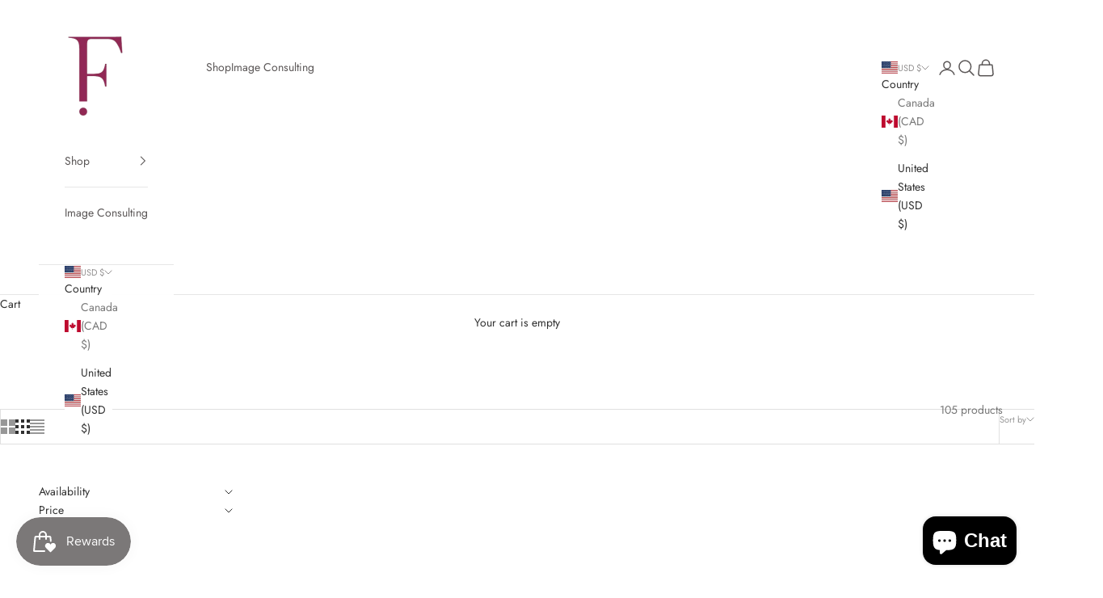

--- FILE ---
content_type: text/html; charset=utf-8
request_url: https://shopfrida.com/collections/pants
body_size: 64992
content:
<!doctype html>

<html lang="en" dir="ltr">
  <head>
    <meta charset="utf-8">
    <meta name="viewport" content="width=device-width, initial-scale=1.0, height=device-height, minimum-scale=1.0, maximum-scale=5.0">

    <title>Bottoms</title><link rel="canonical" href="https://shopfrida.com/collections/pants"><link rel="shortcut icon" href="//shopfrida.com/cdn/shop/files/Logo_Frida_Colorido_BAIXA-removebg-preview_78ca5030-5e73-437f-828f-ab4c1bdbd90b.png?v=1727986147&width=96">
      <link rel="apple-touch-icon" href="//shopfrida.com/cdn/shop/files/Logo_Frida_Colorido_BAIXA-removebg-preview_78ca5030-5e73-437f-828f-ab4c1bdbd90b.png?v=1727986147&width=180"><link rel="preconnect" href="https://fonts.shopifycdn.com" crossorigin><link rel="preload" href="//shopfrida.com/cdn/fonts/jost/jost_n4.d47a1b6347ce4a4c9f437608011273009d91f2b7.woff2" as="font" type="font/woff2" crossorigin><link rel="preload" href="//shopfrida.com/cdn/fonts/jost/jost_n4.d47a1b6347ce4a4c9f437608011273009d91f2b7.woff2" as="font" type="font/woff2" crossorigin><meta property="og:type" content="website">
  <meta property="og:title" content="Bottoms"><meta property="og:image" content="http://shopfrida.com/cdn/shop/files/Logo_Frida_Colorido.ai.png?v=1721363094&width=2048">
  <meta property="og:image:secure_url" content="https://shopfrida.com/cdn/shop/files/Logo_Frida_Colorido.ai.png?v=1721363094&width=2048">
  <meta property="og:image:width" content="1200">
  <meta property="og:image:height" content="628"><meta property="og:url" content="https://shopfrida.com/collections/pants">
<meta property="og:site_name" content="Frida Boutique"><meta name="twitter:card" content="summary"><meta name="twitter:title" content="Bottoms">
  <meta name="twitter:description" content=""><meta name="twitter:image" content="https://shopfrida.com/cdn/shop/files/Logo_Frida_Colorido.ai.png?crop=center&height=1200&v=1721363094&width=1200">
  <meta name="twitter:image:alt" content=""><script async crossorigin fetchpriority="high" src="/cdn/shopifycloud/importmap-polyfill/es-modules-shim.2.4.0.js"></script>
<script type="application/ld+json">
  {
    "@context": "https://schema.org",
    "@type": "BreadcrumbList",
    "itemListElement": [{
        "@type": "ListItem",
        "position": 1,
        "name": "Home",
        "item": "https://shopfrida.com"
      },{
            "@type": "ListItem",
            "position": 2,
            "name": "Bottoms",
            "item": "https://shopfrida.com/collections/pants"
          }]
  }
</script><style>/* Typography (heading) */
  @font-face {
  font-family: Jost;
  font-weight: 400;
  font-style: normal;
  font-display: fallback;
  src: url("//shopfrida.com/cdn/fonts/jost/jost_n4.d47a1b6347ce4a4c9f437608011273009d91f2b7.woff2") format("woff2"),
       url("//shopfrida.com/cdn/fonts/jost/jost_n4.791c46290e672b3f85c3d1c651ef2efa3819eadd.woff") format("woff");
}

@font-face {
  font-family: Jost;
  font-weight: 400;
  font-style: italic;
  font-display: fallback;
  src: url("//shopfrida.com/cdn/fonts/jost/jost_i4.b690098389649750ada222b9763d55796c5283a5.woff2") format("woff2"),
       url("//shopfrida.com/cdn/fonts/jost/jost_i4.fd766415a47e50b9e391ae7ec04e2ae25e7e28b0.woff") format("woff");
}

/* Typography (body) */
  @font-face {
  font-family: Jost;
  font-weight: 400;
  font-style: normal;
  font-display: fallback;
  src: url("//shopfrida.com/cdn/fonts/jost/jost_n4.d47a1b6347ce4a4c9f437608011273009d91f2b7.woff2") format("woff2"),
       url("//shopfrida.com/cdn/fonts/jost/jost_n4.791c46290e672b3f85c3d1c651ef2efa3819eadd.woff") format("woff");
}

@font-face {
  font-family: Jost;
  font-weight: 400;
  font-style: italic;
  font-display: fallback;
  src: url("//shopfrida.com/cdn/fonts/jost/jost_i4.b690098389649750ada222b9763d55796c5283a5.woff2") format("woff2"),
       url("//shopfrida.com/cdn/fonts/jost/jost_i4.fd766415a47e50b9e391ae7ec04e2ae25e7e28b0.woff") format("woff");
}

@font-face {
  font-family: Jost;
  font-weight: 700;
  font-style: normal;
  font-display: fallback;
  src: url("//shopfrida.com/cdn/fonts/jost/jost_n7.921dc18c13fa0b0c94c5e2517ffe06139c3615a3.woff2") format("woff2"),
       url("//shopfrida.com/cdn/fonts/jost/jost_n7.cbfc16c98c1e195f46c536e775e4e959c5f2f22b.woff") format("woff");
}

@font-face {
  font-family: Jost;
  font-weight: 700;
  font-style: italic;
  font-display: fallback;
  src: url("//shopfrida.com/cdn/fonts/jost/jost_i7.d8201b854e41e19d7ed9b1a31fe4fe71deea6d3f.woff2") format("woff2"),
       url("//shopfrida.com/cdn/fonts/jost/jost_i7.eae515c34e26b6c853efddc3fc0c552e0de63757.woff") format("woff");
}

:root {
    /* Container */
    --container-max-width: 100%;
    --container-xxs-max-width: 27.5rem; /* 440px */
    --container-xs-max-width: 42.5rem; /* 680px */
    --container-sm-max-width: 61.25rem; /* 980px */
    --container-md-max-width: 71.875rem; /* 1150px */
    --container-lg-max-width: 78.75rem; /* 1260px */
    --container-xl-max-width: 85rem; /* 1360px */
    --container-gutter: 1.25rem;

    --section-vertical-spacing: 2rem;
    --section-vertical-spacing-tight:2rem;

    --section-stack-gap:1.5rem;
    --section-stack-gap-tight:1.5rem;

    /* Form settings */
    --form-gap: 1.25rem; /* Gap between fieldset and submit button */
    --fieldset-gap: 1rem; /* Gap between each form input within a fieldset */
    --form-control-gap: 0.625rem; /* Gap between input and label (ignored for floating label) */
    --checkbox-control-gap: 0.75rem; /* Horizontal gap between checkbox and its associated label */
    --input-padding-block: 0.65rem; /* Vertical padding for input, textarea and native select */
    --input-padding-inline: 0.8rem; /* Horizontal padding for input, textarea and native select */
    --checkbox-size: 0.875rem; /* Size (width and height) for checkbox */

    /* Other sizes */
    --sticky-area-height: calc(var(--announcement-bar-is-sticky, 0) * var(--announcement-bar-height, 0px) + var(--header-is-sticky, 0) * var(--header-is-visible, 1) * var(--header-height, 0px));

    /* RTL support */
    --transform-logical-flip: 1;
    --transform-origin-start: left;
    --transform-origin-end: right;

    /**
     * ---------------------------------------------------------------------
     * TYPOGRAPHY
     * ---------------------------------------------------------------------
     */

    /* Font properties */
    --heading-font-family: Jost, sans-serif;
    --heading-font-weight: 400;
    --heading-font-style: normal;
    --heading-text-transform: uppercase;
    --heading-letter-spacing: 0.18em;
    --text-font-family: Jost, sans-serif;
    --text-font-weight: 400;
    --text-font-style: normal;
    --text-letter-spacing: 0.0em;
    --button-font: var(--text-font-style) var(--text-font-weight) var(--text-sm) / 1.65 var(--text-font-family);
    --button-text-transform: uppercase;
    --button-letter-spacing: 0.18em;

    /* Font sizes */--text-heading-size-factor: 1;
    --text-h1: max(0.6875rem, clamp(1.375rem, 1.146341463414634rem + 0.975609756097561vw, 2rem) * var(--text-heading-size-factor));
    --text-h2: max(0.6875rem, clamp(1.25rem, 1.0670731707317074rem + 0.7804878048780488vw, 1.75rem) * var(--text-heading-size-factor));
    --text-h3: max(0.6875rem, clamp(1.125rem, 1.0335365853658536rem + 0.3902439024390244vw, 1.375rem) * var(--text-heading-size-factor));
    --text-h4: max(0.6875rem, clamp(1rem, 0.9542682926829268rem + 0.1951219512195122vw, 1.125rem) * var(--text-heading-size-factor));
    --text-h5: calc(0.875rem * var(--text-heading-size-factor));
    --text-h6: calc(0.75rem * var(--text-heading-size-factor));

    --text-xs: 0.75rem;
    --text-sm: 0.8125rem;
    --text-base: 0.875rem;
    --text-lg: 1.0rem;
    --text-xl: 1.125rem;

    /* Rounded variables (used for border radius) */
    --rounded-full: 9999px;
    --button-border-radius: 0.0rem;
    --input-border-radius: 0.0rem;

    /* Box shadow */
    --shadow-sm: 0 2px 8px rgb(0 0 0 / 0.05);
    --shadow: 0 5px 15px rgb(0 0 0 / 0.05);
    --shadow-md: 0 5px 30px rgb(0 0 0 / 0.05);
    --shadow-block: px px px rgb(var(--text-primary) / 0.0);

    /**
     * ---------------------------------------------------------------------
     * OTHER
     * ---------------------------------------------------------------------
     */

    --checkmark-svg-url: url(//shopfrida.com/cdn/shop/t/22/assets/checkmark.svg?v=77552481021870063511759258884);
    --cursor-zoom-in-svg-url: url(//shopfrida.com/cdn/shop/t/22/assets/cursor-zoom-in.svg?v=31744706887206012901759258884);
  }

  [dir="rtl"]:root {
    /* RTL support */
    --transform-logical-flip: -1;
    --transform-origin-start: right;
    --transform-origin-end: left;
  }

  @media screen and (min-width: 700px) {
    :root {
      /* Typography (font size) */
      --text-xs: 0.75rem;
      --text-sm: 0.8125rem;
      --text-base: 0.875rem;
      --text-lg: 1.0rem;
      --text-xl: 1.25rem;

      /* Spacing settings */
      --container-gutter: 2rem;
    }
  }

  @media screen and (min-width: 1000px) {
    :root {
      /* Spacing settings */
      --container-gutter: 3rem;

      --section-vertical-spacing: 3rem;
      --section-vertical-spacing-tight: 3rem;

      --section-stack-gap:2.25rem;
      --section-stack-gap-tight:2.25rem;
    }
  }:root {/* Overlay used for modal */
    --page-overlay: 0 0 0 / 0.4;

    /* We use the first scheme background as default */
    --page-background: ;

    /* Product colors */
    --on-sale-text: 227 44 43;
    --on-sale-badge-background: 227 44 43;
    --on-sale-badge-text: 255 255 255;
    --sold-out-badge-background: 239 239 239;
    --sold-out-badge-text: 0 0 0 / 0.65;
    --custom-badge-background: 28 28 28;
    --custom-badge-text: 255 255 255;
    --star-color: 28 28 28;

    /* Status colors */
    --success-background: 212 227 203;
    --success-text: 48 122 7;
    --warning-background: 253 241 224;
    --warning-text: 237 138 0;
    --error-background: 243 204 204;
    --error-text: 203 43 43;
  }.color-scheme--scheme-1 {
      /* Color settings */--accent: 91 87 87;
      --text-color: 48 48 48;
      --background: 255 255 255 / 1.0;
      --background-without-opacity: 255 255 255;
      --background-gradient: ;--border-color: 224 224 224;/* Button colors */
      --button-background: 91 87 87;
      --button-text-color: 255 255 255;

      /* Circled buttons */
      --circle-button-background: 48 48 48;
      --circle-button-text-color: 61 60 57;
    }.shopify-section:has(.section-spacing.color-scheme--bg-54922f2e920ba8346f6dc0fba343d673) + .shopify-section:has(.section-spacing.color-scheme--bg-54922f2e920ba8346f6dc0fba343d673:not(.bordered-section)) .section-spacing {
      padding-block-start: 0;
    }.color-scheme--scheme-2 {
      /* Color settings */--accent: 186 174 135;
      --text-color: 91 87 87;
      --background: 255 255 255 / 1.0;
      --background-without-opacity: 255 255 255;
      --background-gradient: ;--border-color: 230 230 230;/* Button colors */
      --button-background: 186 174 135;
      --button-text-color: 255 255 255;

      /* Circled buttons */
      --circle-button-background: 28 28 28;
      --circle-button-text-color: 186 174 135;
    }.shopify-section:has(.section-spacing.color-scheme--bg-54922f2e920ba8346f6dc0fba343d673) + .shopify-section:has(.section-spacing.color-scheme--bg-54922f2e920ba8346f6dc0fba343d673:not(.bordered-section)) .section-spacing {
      padding-block-start: 0;
    }.color-scheme--scheme-3 {
      /* Color settings */--accent: 255 255 255;
      --text-color: 255 255 255;
      --background: 28 28 28 / 1.0;
      --background-without-opacity: 28 28 28;
      --background-gradient: ;--border-color: 62 62 62;/* Button colors */
      --button-background: 255 255 255;
      --button-text-color: 28 28 28;

      /* Circled buttons */
      --circle-button-background: 255 255 255;
      --circle-button-text-color: 28 28 28;
    }.shopify-section:has(.section-spacing.color-scheme--bg-c1f8cb21047e4797e94d0969dc5d1e44) + .shopify-section:has(.section-spacing.color-scheme--bg-c1f8cb21047e4797e94d0969dc5d1e44:not(.bordered-section)) .section-spacing {
      padding-block-start: 0;
    }.color-scheme--scheme-4 {
      /* Color settings */--accent: 255 255 255;
      --text-color: 255 255 255;
      --background: 0 0 0 / 0.0;
      --background-without-opacity: 0 0 0;
      --background-gradient: ;--border-color: 255 255 255;/* Button colors */
      --button-background: 255 255 255;
      --button-text-color: 28 28 28;

      /* Circled buttons */
      --circle-button-background: 255 255 255;
      --circle-button-text-color: 28 28 28;
    }.shopify-section:has(.section-spacing.color-scheme--bg-3671eee015764974ee0aef1536023e0f) + .shopify-section:has(.section-spacing.color-scheme--bg-3671eee015764974ee0aef1536023e0f:not(.bordered-section)) .section-spacing {
      padding-block-start: 0;
    }.color-scheme--dialog {
      /* Color settings */--accent: 91 87 87;
      --text-color: 48 48 48;
      --background: 255 255 255 / 1.0;
      --background-without-opacity: 255 255 255;
      --background-gradient: ;--border-color: 224 224 224;/* Button colors */
      --button-background: 91 87 87;
      --button-text-color: 255 255 255;

      /* Circled buttons */
      --circle-button-background: 48 48 48;
      --circle-button-text-color: 61 60 57;
    }
</style><script>
  // This allows to expose several variables to the global scope, to be used in scripts
  window.themeVariables = {
    settings: {
      showPageTransition: null,
      pageType: "collection",
      moneyFormat: "${{amount}}",
      moneyWithCurrencyFormat: "${{amount}} USD",
      currencyCodeEnabled: false,
      cartType: "drawer",
      staggerMenuApparition: true
    },

    strings: {
      addedToCart: "Added to your cart!",
      closeGallery: "Close gallery",
      zoomGallery: "Zoom picture",
      errorGallery: "Image cannot be loaded",
      shippingEstimatorNoResults: "Sorry, we do not ship to your address.",
      shippingEstimatorOneResult: "There is one shipping rate for your address:",
      shippingEstimatorMultipleResults: "There are several shipping rates for your address:",
      shippingEstimatorError: "One or more error occurred while retrieving shipping rates:",
      next: "Next",
      previous: "Previous"
    },

    mediaQueries: {
      'sm': 'screen and (min-width: 700px)',
      'md': 'screen and (min-width: 1000px)',
      'lg': 'screen and (min-width: 1150px)',
      'xl': 'screen and (min-width: 1400px)',
      '2xl': 'screen and (min-width: 1600px)',
      'sm-max': 'screen and (max-width: 699px)',
      'md-max': 'screen and (max-width: 999px)',
      'lg-max': 'screen and (max-width: 1149px)',
      'xl-max': 'screen and (max-width: 1399px)',
      '2xl-max': 'screen and (max-width: 1599px)',
      'motion-safe': '(prefers-reduced-motion: no-preference)',
      'motion-reduce': '(prefers-reduced-motion: reduce)',
      'supports-hover': 'screen and (pointer: fine)',
      'supports-touch': 'screen and (hover: none)'
    }
  };</script><script type="importmap">{
        "imports": {
          "vendor": "//shopfrida.com/cdn/shop/t/22/assets/vendor.min.js?v=118757129943152772801759258869",
          "theme": "//shopfrida.com/cdn/shop/t/22/assets/theme.js?v=34169666688707465681759258869",
          "photoswipe": "//shopfrida.com/cdn/shop/t/22/assets/photoswipe.min.js?v=13374349288281597431759258868"
        }
      }
    </script>

    <script type="module" src="//shopfrida.com/cdn/shop/t/22/assets/vendor.min.js?v=118757129943152772801759258869"></script>
    <script type="module" src="//shopfrida.com/cdn/shop/t/22/assets/theme.js?v=34169666688707465681759258869"></script>

    <script>window.performance && window.performance.mark && window.performance.mark('shopify.content_for_header.start');</script><meta name="facebook-domain-verification" content="2z0cp51fmb7mks63yjfd514ganoe4q">
<meta name="facebook-domain-verification" content="hb6grrj0zzystdm4netpcicz0hz4yv">
<meta name="google-site-verification" content="HK_QysI598yoGAkgpeK6_4-X6df0g2g8fhHHGPF1C3U">
<meta name="google-site-verification" content="uAftMD10zS3DhBxFyYojCU7sJs-0tMBdj5F0u0CLwWI">
<meta name="google-site-verification" content="HK_QysI598yoGAkgpeK6_4-X6df0g2g8fhHHGPF1C3U">
<meta name="google-site-verification" content="8KS7fTElc2lxvqKvEvvCmPeaVnJhU1vFNlgSelNcksE">
<meta id="shopify-digital-wallet" name="shopify-digital-wallet" content="/36382736523/digital_wallets/dialog">
<meta name="shopify-checkout-api-token" content="52d6851eb3a51323e3e98533d339e67b">
<meta id="in-context-paypal-metadata" data-shop-id="36382736523" data-venmo-supported="false" data-environment="production" data-locale="en_US" data-paypal-v4="true" data-currency="USD">
<link rel="alternate" type="application/atom+xml" title="Feed" href="/collections/pants.atom" />
<link rel="next" href="/collections/pants?page=2">
<link rel="alternate" hreflang="x-default" href="https://shopfrida.com/collections/pants">
<link rel="alternate" hreflang="en-CA" href="https://shopfrida.com/en-ca/collections/pants">
<link rel="alternate" type="application/json+oembed" href="https://shopfrida.com/collections/pants.oembed">
<script async="async" src="/checkouts/internal/preloads.js?locale=en-US"></script>
<link rel="preconnect" href="https://shop.app" crossorigin="anonymous">
<script async="async" src="https://shop.app/checkouts/internal/preloads.js?locale=en-US&shop_id=36382736523" crossorigin="anonymous"></script>
<script id="apple-pay-shop-capabilities" type="application/json">{"shopId":36382736523,"countryCode":"US","currencyCode":"USD","merchantCapabilities":["supports3DS"],"merchantId":"gid:\/\/shopify\/Shop\/36382736523","merchantName":"Frida Boutique","requiredBillingContactFields":["postalAddress","email","phone"],"requiredShippingContactFields":["postalAddress","email","phone"],"shippingType":"shipping","supportedNetworks":["visa","masterCard","amex","discover","elo","jcb"],"total":{"type":"pending","label":"Frida Boutique","amount":"1.00"},"shopifyPaymentsEnabled":true,"supportsSubscriptions":true}</script>
<script id="shopify-features" type="application/json">{"accessToken":"52d6851eb3a51323e3e98533d339e67b","betas":["rich-media-storefront-analytics"],"domain":"shopfrida.com","predictiveSearch":true,"shopId":36382736523,"locale":"en"}</script>
<script>var Shopify = Shopify || {};
Shopify.shop = "fashion-by-frida.myshopify.com";
Shopify.locale = "en";
Shopify.currency = {"active":"USD","rate":"1.0"};
Shopify.country = "US";
Shopify.theme = {"name":"Updated copy of Updated copy of Prestige","id":155035435233,"schema_name":"Prestige","schema_version":"10.10.0","theme_store_id":855,"role":"main"};
Shopify.theme.handle = "null";
Shopify.theme.style = {"id":null,"handle":null};
Shopify.cdnHost = "shopfrida.com/cdn";
Shopify.routes = Shopify.routes || {};
Shopify.routes.root = "/";</script>
<script type="module">!function(o){(o.Shopify=o.Shopify||{}).modules=!0}(window);</script>
<script>!function(o){function n(){var o=[];function n(){o.push(Array.prototype.slice.apply(arguments))}return n.q=o,n}var t=o.Shopify=o.Shopify||{};t.loadFeatures=n(),t.autoloadFeatures=n()}(window);</script>
<script>
  window.ShopifyPay = window.ShopifyPay || {};
  window.ShopifyPay.apiHost = "shop.app\/pay";
  window.ShopifyPay.redirectState = null;
</script>
<script id="shop-js-analytics" type="application/json">{"pageType":"collection"}</script>
<script defer="defer" async type="module" src="//shopfrida.com/cdn/shopifycloud/shop-js/modules/v2/client.init-shop-cart-sync_D0dqhulL.en.esm.js"></script>
<script defer="defer" async type="module" src="//shopfrida.com/cdn/shopifycloud/shop-js/modules/v2/chunk.common_CpVO7qML.esm.js"></script>
<script type="module">
  await import("//shopfrida.com/cdn/shopifycloud/shop-js/modules/v2/client.init-shop-cart-sync_D0dqhulL.en.esm.js");
await import("//shopfrida.com/cdn/shopifycloud/shop-js/modules/v2/chunk.common_CpVO7qML.esm.js");

  window.Shopify.SignInWithShop?.initShopCartSync?.({"fedCMEnabled":true,"windoidEnabled":true});

</script>
<script>
  window.Shopify = window.Shopify || {};
  if (!window.Shopify.featureAssets) window.Shopify.featureAssets = {};
  window.Shopify.featureAssets['shop-js'] = {"shop-cart-sync":["modules/v2/client.shop-cart-sync_D9bwt38V.en.esm.js","modules/v2/chunk.common_CpVO7qML.esm.js"],"init-fed-cm":["modules/v2/client.init-fed-cm_BJ8NPuHe.en.esm.js","modules/v2/chunk.common_CpVO7qML.esm.js"],"init-shop-email-lookup-coordinator":["modules/v2/client.init-shop-email-lookup-coordinator_pVrP2-kG.en.esm.js","modules/v2/chunk.common_CpVO7qML.esm.js"],"shop-cash-offers":["modules/v2/client.shop-cash-offers_CNh7FWN-.en.esm.js","modules/v2/chunk.common_CpVO7qML.esm.js","modules/v2/chunk.modal_DKF6x0Jh.esm.js"],"init-shop-cart-sync":["modules/v2/client.init-shop-cart-sync_D0dqhulL.en.esm.js","modules/v2/chunk.common_CpVO7qML.esm.js"],"init-windoid":["modules/v2/client.init-windoid_DaoAelzT.en.esm.js","modules/v2/chunk.common_CpVO7qML.esm.js"],"shop-toast-manager":["modules/v2/client.shop-toast-manager_1DND8Tac.en.esm.js","modules/v2/chunk.common_CpVO7qML.esm.js"],"pay-button":["modules/v2/client.pay-button_CFeQi1r6.en.esm.js","modules/v2/chunk.common_CpVO7qML.esm.js"],"shop-button":["modules/v2/client.shop-button_Ca94MDdQ.en.esm.js","modules/v2/chunk.common_CpVO7qML.esm.js"],"shop-login-button":["modules/v2/client.shop-login-button_DPYNfp1Z.en.esm.js","modules/v2/chunk.common_CpVO7qML.esm.js","modules/v2/chunk.modal_DKF6x0Jh.esm.js"],"avatar":["modules/v2/client.avatar_BTnouDA3.en.esm.js"],"shop-follow-button":["modules/v2/client.shop-follow-button_BMKh4nJE.en.esm.js","modules/v2/chunk.common_CpVO7qML.esm.js","modules/v2/chunk.modal_DKF6x0Jh.esm.js"],"init-customer-accounts-sign-up":["modules/v2/client.init-customer-accounts-sign-up_CJXi5kRN.en.esm.js","modules/v2/client.shop-login-button_DPYNfp1Z.en.esm.js","modules/v2/chunk.common_CpVO7qML.esm.js","modules/v2/chunk.modal_DKF6x0Jh.esm.js"],"init-shop-for-new-customer-accounts":["modules/v2/client.init-shop-for-new-customer-accounts_BoBxkgWu.en.esm.js","modules/v2/client.shop-login-button_DPYNfp1Z.en.esm.js","modules/v2/chunk.common_CpVO7qML.esm.js","modules/v2/chunk.modal_DKF6x0Jh.esm.js"],"init-customer-accounts":["modules/v2/client.init-customer-accounts_DCuDTzpR.en.esm.js","modules/v2/client.shop-login-button_DPYNfp1Z.en.esm.js","modules/v2/chunk.common_CpVO7qML.esm.js","modules/v2/chunk.modal_DKF6x0Jh.esm.js"],"checkout-modal":["modules/v2/client.checkout-modal_U_3e4VxF.en.esm.js","modules/v2/chunk.common_CpVO7qML.esm.js","modules/v2/chunk.modal_DKF6x0Jh.esm.js"],"lead-capture":["modules/v2/client.lead-capture_DEgn0Z8u.en.esm.js","modules/v2/chunk.common_CpVO7qML.esm.js","modules/v2/chunk.modal_DKF6x0Jh.esm.js"],"shop-login":["modules/v2/client.shop-login_CoM5QKZ_.en.esm.js","modules/v2/chunk.common_CpVO7qML.esm.js","modules/v2/chunk.modal_DKF6x0Jh.esm.js"],"payment-terms":["modules/v2/client.payment-terms_BmrqWn8r.en.esm.js","modules/v2/chunk.common_CpVO7qML.esm.js","modules/v2/chunk.modal_DKF6x0Jh.esm.js"]};
</script>
<script>(function() {
  var isLoaded = false;
  function asyncLoad() {
    if (isLoaded) return;
    isLoaded = true;
    var urls = ["https:\/\/static-us.afterpay.com\/shopify\/afterpay-attract\/afterpay-attract-widget.js?shop=fashion-by-frida.myshopify.com","https:\/\/reconvert-cdn.com\/assets\/js\/store_reconvert_node.js?v=2\u0026scid=OTAzZTBmNzZjZGQ3OTBmODA0MzViMGQzNTliMTg2NTMuMzNiZjA4MWNiZjMyMTM4ZDA3ZjcxYzZiMjI1MDZjYmU=\u0026shop=fashion-by-frida.myshopify.com","https:\/\/sdks.automizely.com\/conversions\/v1\/conversions.js?app_connection_id=f798229caf7d4cec85171d4b42483891\u0026mapped_org_id=f896da3b260c9a3e4698235f22795f57_v1\u0026shop=fashion-by-frida.myshopify.com","https:\/\/aiodstag.cirkleinc.com\/?shop=fashion-by-frida.myshopify.com","https:\/\/www.pxucdn.com\/apps\/uso.js?shop=fashion-by-frida.myshopify.com","https:\/\/cdn.shopify.com\/s\/files\/1\/0363\/8273\/6523\/t\/13\/assets\/loy_36382736523.js?v=1727451669\u0026shop=fashion-by-frida.myshopify.com","https:\/\/cdn.adtrace.ai\/facebook-track.js?shop=fashion-by-frida.myshopify.com","https:\/\/omnisnippet1.com\/platforms\/shopify.js?source=scriptTag\u0026v=2025-07-09T18\u0026shop=fashion-by-frida.myshopify.com"];
    for (var i = 0; i < urls.length; i++) {
      var s = document.createElement('script');
      s.type = 'text/javascript';
      s.async = true;
      s.src = urls[i];
      var x = document.getElementsByTagName('script')[0];
      x.parentNode.insertBefore(s, x);
    }
  };
  if(window.attachEvent) {
    window.attachEvent('onload', asyncLoad);
  } else {
    window.addEventListener('load', asyncLoad, false);
  }
})();</script>
<script id="__st">var __st={"a":36382736523,"offset":-18000,"reqid":"7cd222ab-85b6-41f5-a676-20a4d19e43a0-1764046112","pageurl":"shopfrida.com\/collections\/pants","u":"1969ee9bae50","p":"collection","rtyp":"collection","rid":279330881694};</script>
<script>window.ShopifyPaypalV4VisibilityTracking = true;</script>
<script id="captcha-bootstrap">!function(){'use strict';const t='contact',e='account',n='new_comment',o=[[t,t],['blogs',n],['comments',n],[t,'customer']],c=[[e,'customer_login'],[e,'guest_login'],[e,'recover_customer_password'],[e,'create_customer']],r=t=>t.map((([t,e])=>`form[action*='/${t}']:not([data-nocaptcha='true']) input[name='form_type'][value='${e}']`)).join(','),a=t=>()=>t?[...document.querySelectorAll(t)].map((t=>t.form)):[];function s(){const t=[...o],e=r(t);return a(e)}const i='password',u='form_key',d=['recaptcha-v3-token','g-recaptcha-response','h-captcha-response',i],f=()=>{try{return window.sessionStorage}catch{return}},m='__shopify_v',_=t=>t.elements[u];function p(t,e,n=!1){try{const o=window.sessionStorage,c=JSON.parse(o.getItem(e)),{data:r}=function(t){const{data:e,action:n}=t;return t[m]||n?{data:e,action:n}:{data:t,action:n}}(c);for(const[e,n]of Object.entries(r))t.elements[e]&&(t.elements[e].value=n);n&&o.removeItem(e)}catch(o){console.error('form repopulation failed',{error:o})}}const l='form_type',E='cptcha';function T(t){t.dataset[E]=!0}const w=window,h=w.document,L='Shopify',v='ce_forms',y='captcha';let A=!1;((t,e)=>{const n=(g='f06e6c50-85a8-45c8-87d0-21a2b65856fe',I='https://cdn.shopify.com/shopifycloud/storefront-forms-hcaptcha/ce_storefront_forms_captcha_hcaptcha.v1.5.2.iife.js',D={infoText:'Protected by hCaptcha',privacyText:'Privacy',termsText:'Terms'},(t,e,n)=>{const o=w[L][v],c=o.bindForm;if(c)return c(t,g,e,D).then(n);var r;o.q.push([[t,g,e,D],n]),r=I,A||(h.body.append(Object.assign(h.createElement('script'),{id:'captcha-provider',async:!0,src:r})),A=!0)});var g,I,D;w[L]=w[L]||{},w[L][v]=w[L][v]||{},w[L][v].q=[],w[L][y]=w[L][y]||{},w[L][y].protect=function(t,e){n(t,void 0,e),T(t)},Object.freeze(w[L][y]),function(t,e,n,w,h,L){const[v,y,A,g]=function(t,e,n){const i=e?o:[],u=t?c:[],d=[...i,...u],f=r(d),m=r(i),_=r(d.filter((([t,e])=>n.includes(e))));return[a(f),a(m),a(_),s()]}(w,h,L),I=t=>{const e=t.target;return e instanceof HTMLFormElement?e:e&&e.form},D=t=>v().includes(t);t.addEventListener('submit',(t=>{const e=I(t);if(!e)return;const n=D(e)&&!e.dataset.hcaptchaBound&&!e.dataset.recaptchaBound,o=_(e),c=g().includes(e)&&(!o||!o.value);(n||c)&&t.preventDefault(),c&&!n&&(function(t){try{if(!f())return;!function(t){const e=f();if(!e)return;const n=_(t);if(!n)return;const o=n.value;o&&e.removeItem(o)}(t);const e=Array.from(Array(32),(()=>Math.random().toString(36)[2])).join('');!function(t,e){_(t)||t.append(Object.assign(document.createElement('input'),{type:'hidden',name:u})),t.elements[u].value=e}(t,e),function(t,e){const n=f();if(!n)return;const o=[...t.querySelectorAll(`input[type='${i}']`)].map((({name:t})=>t)),c=[...d,...o],r={};for(const[a,s]of new FormData(t).entries())c.includes(a)||(r[a]=s);n.setItem(e,JSON.stringify({[m]:1,action:t.action,data:r}))}(t,e)}catch(e){console.error('failed to persist form',e)}}(e),e.submit())}));const S=(t,e)=>{t&&!t.dataset[E]&&(n(t,e.some((e=>e===t))),T(t))};for(const o of['focusin','change'])t.addEventListener(o,(t=>{const e=I(t);D(e)&&S(e,y())}));const B=e.get('form_key'),M=e.get(l),P=B&&M;t.addEventListener('DOMContentLoaded',(()=>{const t=y();if(P)for(const e of t)e.elements[l].value===M&&p(e,B);[...new Set([...A(),...v().filter((t=>'true'===t.dataset.shopifyCaptcha))])].forEach((e=>S(e,t)))}))}(h,new URLSearchParams(w.location.search),n,t,e,['guest_login'])})(!0,!0)}();</script>
<script integrity="sha256-52AcMU7V7pcBOXWImdc/TAGTFKeNjmkeM1Pvks/DTgc=" data-source-attribution="shopify.loadfeatures" defer="defer" src="//shopfrida.com/cdn/shopifycloud/storefront/assets/storefront/load_feature-81c60534.js" crossorigin="anonymous"></script>
<script crossorigin="anonymous" defer="defer" src="//shopfrida.com/cdn/shopifycloud/storefront/assets/shopify_pay/storefront-65b4c6d7.js?v=20250812"></script>
<script data-source-attribution="shopify.dynamic_checkout.dynamic.init">var Shopify=Shopify||{};Shopify.PaymentButton=Shopify.PaymentButton||{isStorefrontPortableWallets:!0,init:function(){window.Shopify.PaymentButton.init=function(){};var t=document.createElement("script");t.src="https://shopfrida.com/cdn/shopifycloud/portable-wallets/latest/portable-wallets.en.js",t.type="module",document.head.appendChild(t)}};
</script>
<script data-source-attribution="shopify.dynamic_checkout.buyer_consent">
  function portableWalletsHideBuyerConsent(e){var t=document.getElementById("shopify-buyer-consent"),n=document.getElementById("shopify-subscription-policy-button");t&&n&&(t.classList.add("hidden"),t.setAttribute("aria-hidden","true"),n.removeEventListener("click",e))}function portableWalletsShowBuyerConsent(e){var t=document.getElementById("shopify-buyer-consent"),n=document.getElementById("shopify-subscription-policy-button");t&&n&&(t.classList.remove("hidden"),t.removeAttribute("aria-hidden"),n.addEventListener("click",e))}window.Shopify?.PaymentButton&&(window.Shopify.PaymentButton.hideBuyerConsent=portableWalletsHideBuyerConsent,window.Shopify.PaymentButton.showBuyerConsent=portableWalletsShowBuyerConsent);
</script>
<script data-source-attribution="shopify.dynamic_checkout.cart.bootstrap">document.addEventListener("DOMContentLoaded",(function(){function t(){return document.querySelector("shopify-accelerated-checkout-cart, shopify-accelerated-checkout")}if(t())Shopify.PaymentButton.init();else{new MutationObserver((function(e,n){t()&&(Shopify.PaymentButton.init(),n.disconnect())})).observe(document.body,{childList:!0,subtree:!0})}}));
</script>
<link id="shopify-accelerated-checkout-styles" rel="stylesheet" media="screen" href="https://shopfrida.com/cdn/shopifycloud/portable-wallets/latest/accelerated-checkout-backwards-compat.css" crossorigin="anonymous">
<style id="shopify-accelerated-checkout-cart">
        #shopify-buyer-consent {
  margin-top: 1em;
  display: inline-block;
  width: 100%;
}

#shopify-buyer-consent.hidden {
  display: none;
}

#shopify-subscription-policy-button {
  background: none;
  border: none;
  padding: 0;
  text-decoration: underline;
  font-size: inherit;
  cursor: pointer;
}

#shopify-subscription-policy-button::before {
  box-shadow: none;
}

      </style>

<script>window.performance && window.performance.mark && window.performance.mark('shopify.content_for_header.end');</script>
<link href="//shopfrida.com/cdn/shop/t/22/assets/theme.css?v=76649174520970306161759258868" rel="stylesheet" type="text/css" media="all" /><!-- BEGIN app block: shopify://apps/bm-country-blocker-ip-blocker/blocks/boostmark-blocker/bf9db4b9-be4b-45e1-8127-bbcc07d93e7e --><script src="https://cdn.shopify.com/extensions/019a8bb3-5781-7d03-8f45-480a267f5e27/boostymark-regionblock-68/assets/blocker.js?v=4&shop=fashion-by-frida.myshopify.com" async></script>
<script src="https://cdn.shopify.com/extensions/019a8bb3-5781-7d03-8f45-480a267f5e27/boostymark-regionblock-68/assets/jk4ukh.js?c=6&shop=fashion-by-frida.myshopify.com" async></script>





















<!-- END app block --><!-- BEGIN app block: shopify://apps/capi-facebook-pixel-meta-api/blocks/facebook-ads-pixels/4ad3004f-fa0b-4587-a4f1-4d8ce89e9fbb -->






    <meta data-adtfp="409969880147911"></meta>




<script>
    window.__adTraceFacebookPaused = ``;
    window.__adTraceFacebookServerSideApiEnabled = `true`;
    window.__adTraceShopifyDomain = `https://shopfrida.com`;
    window.__adTraceIsProductPage = `collection`.includes("product");
    window.__adTraceShopCurrency = `USD`;
    window.__adTraceProductInfo = {
        "id": "",
        "name": ``,
        "price": "",
        "url": "",
        "description": null,
        "image": "<!-- Liquid error (shopify://apps/capi-facebook-pixel-meta-api/blocks/facebook-ads-pixels/4ad3004f-fa0b-4587-a4f1-4d8ce89e9fbb line 31): invalid url input -->"
    };
    
</script>
<!-- END app block --><!-- BEGIN app block: shopify://apps/judge-me-reviews/blocks/judgeme_core/61ccd3b1-a9f2-4160-9fe9-4fec8413e5d8 --><!-- Start of Judge.me Core -->




<link rel="dns-prefetch" href="https://cdnwidget.judge.me">
<link rel="dns-prefetch" href="https://cdn.judge.me">
<link rel="dns-prefetch" href="https://cdn1.judge.me">
<link rel="dns-prefetch" href="https://api.judge.me">

<script data-cfasync='false' class='jdgm-settings-script'>window.jdgmSettings={"pagination":5,"disable_web_reviews":false,"badge_no_review_text":"No reviews","badge_n_reviews_text":"{{ n }} review/reviews","badge_star_color":"#c12348","hide_badge_preview_if_no_reviews":true,"badge_hide_text":false,"enforce_center_preview_badge":false,"widget_title":"Customer Reviews","widget_open_form_text":"Write a review","widget_close_form_text":"Cancel review","widget_refresh_page_text":"Refresh page","widget_summary_text":"Based on {{ number_of_reviews }} review/reviews","widget_no_review_text":"Be the first to write a review","widget_name_field_text":"Name","widget_verified_name_field_text":"Verified Name (public)","widget_name_placeholder_text":"Enter your name (public)","widget_required_field_error_text":"This field is required.","widget_email_field_text":"Email","widget_verified_email_field_text":"Verified Email (private, can not be edited)","widget_email_placeholder_text":"Enter your email (private)","widget_email_field_error_text":"Please enter a valid email address.","widget_rating_field_text":"Rating","widget_review_title_field_text":"Review Title","widget_review_title_placeholder_text":"Give your review a title","widget_review_body_field_text":"Review","widget_review_body_placeholder_text":"Write your comments here","widget_pictures_field_text":"Picture/Video (optional)","widget_submit_review_text":"Submit Review","widget_submit_verified_review_text":"Submit Verified Review","widget_submit_success_msg_with_auto_publish":"Thank you! Please refresh the page in a few moments to see your review. You can remove or edit your review by logging into \u003ca href='https://judge.me/login' target='_blank' rel='nofollow noopener'\u003eJudge.me\u003c/a\u003e","widget_submit_success_msg_no_auto_publish":"Thank you! Your review will be published as soon as it is approved by the shop admin. You can remove or edit your review by logging into \u003ca href='https://judge.me/login' target='_blank' rel='nofollow noopener'\u003eJudge.me\u003c/a\u003e","widget_show_default_reviews_out_of_total_text":"Showing {{ n_reviews_shown }} out of {{ n_reviews }} reviews.","widget_show_all_link_text":"Show all","widget_show_less_link_text":"Show less","widget_author_said_text":"{{ reviewer_name }} said:","widget_days_text":"{{ n }} days ago","widget_weeks_text":"{{ n }} week/weeks ago","widget_months_text":"{{ n }} month/months ago","widget_years_text":"{{ n }} year/years ago","widget_yesterday_text":"Yesterday","widget_today_text":"Today","widget_replied_text":"\u003e\u003e {{ shop_name }} replied:","widget_read_more_text":"Read more","widget_rating_filter_see_all_text":"See all reviews","widget_sorting_most_recent_text":"Most Recent","widget_sorting_highest_rating_text":"Highest Rating","widget_sorting_lowest_rating_text":"Lowest Rating","widget_sorting_with_pictures_text":"Only Pictures","widget_sorting_most_helpful_text":"Most Helpful","widget_open_question_form_text":"Ask a question","widget_reviews_subtab_text":"Reviews","widget_questions_subtab_text":"Questions","widget_question_label_text":"Question","widget_answer_label_text":"Answer","widget_question_placeholder_text":"Write your question here","widget_submit_question_text":"Submit Question","widget_question_submit_success_text":"Thank you for your question! We will notify you once it gets answered.","widget_star_color":"#c12348","verified_badge_text":"Verified","verified_badge_placement":"left-of-reviewer-name","widget_hide_border":false,"widget_social_share":false,"all_reviews_include_out_of_store_products":true,"all_reviews_out_of_store_text":"(out of store)","all_reviews_product_name_prefix_text":"about","enable_review_pictures":true,"widget_product_reviews_subtab_text":"Product Reviews","widget_shop_reviews_subtab_text":"Shop Reviews","widget_write_a_store_review_text":"Write a Store Review","widget_other_languages_heading":"Reviews in Other Languages","widget_sorting_pictures_first_text":"Pictures First","floating_tab_button_name":"★ Reviews","floating_tab_title":"Let customers speak for us","floating_tab_url":"","floating_tab_url_enabled":false,"all_reviews_text_badge_text":"Customers rate us {{ shop.metafields.judgeme.all_reviews_rating | round: 1 }}/5 based on {{ shop.metafields.judgeme.all_reviews_count }} reviews.","all_reviews_text_badge_text_branded_style":"{{ shop.metafields.judgeme.all_reviews_rating | round: 1 }} out of 5 stars based on {{ shop.metafields.judgeme.all_reviews_count }} reviews","all_reviews_text_badge_url":"","featured_carousel_title":"Let customers speak for us","featured_carousel_count_text":"from {{ n }} reviews","featured_carousel_url":"","featured_carousel_arrows_on_the_sides":true,"verified_count_badge_url":"","widget_star_use_custom_color":true,"picture_reminder_submit_button":"Upload Pictures","widget_sorting_videos_first_text":"Videos First","widget_review_pending_text":"Pending","featured_carousel_items_for_large_screen":4,"remove_microdata_snippet":true,"preview_badge_no_question_text":"No questions","preview_badge_n_question_text":"{{ number_of_questions }} question/questions","remove_judgeme_branding":true,"widget_search_bar_placeholder":"Search reviews","widget_sorting_verified_only_text":"Verified only","featured_carousel_theme":"compact","featured_carousel_full_star_background":"#9B6C30","featured_carousel_verified_badge_color":"#9B6C30","featured_carousel_border_style":"square","featured_carousel_more_reviews_button_text":"Read more reviews","featured_carousel_view_product_button_text":"View product","all_reviews_page_load_more_text":"Load More Reviews","widget_advanced_speed_features":5,"widget_public_name_text":"displayed publicly like","default_reviewer_name_has_non_latin":true,"widget_reviewer_anonymous":"Anonymous","medals_widget_title":"Judge.me Review Medals","widget_invalid_yt_video_url_error_text":"Not a YouTube video URL","widget_max_length_field_error_text":"Please enter no more than {0} characters.","widget_verified_by_shop_text":"Verified by Shop","widget_load_with_code_splitting":true,"widget_ugc_title":"Made by us, Shared by you","widget_ugc_subtitle":"Tag us to see your picture featured in our page","widget_ugc_primary_button_text":"Buy Now","widget_ugc_secondary_button_text":"Load More","widget_ugc_reviews_button_text":"View Reviews","widget_primary_color":"#CFBD8E","widget_enable_secondary_color":true,"widget_secondary_color":"#f8e1f7","widget_summary_average_rating_text":"{{ average_rating }} out of 5","widget_media_grid_title":"Customer photos \u0026 videos","widget_media_grid_see_more_text":"See more","widget_verified_by_judgeme_text":"Verified by Judge.me","widget_verified_by_judgeme_text_in_store_medals":"Verified by Judge.me","widget_media_field_exceed_quantity_message":"Sorry, we can only accept {{ max_media }} for one review.","widget_media_field_exceed_limit_message":"{{ file_name }} is too large, please select a {{ media_type }} less than {{ size_limit }}MB.","widget_review_submitted_text":"Review Submitted!","widget_question_submitted_text":"Question Submitted!","widget_close_form_text_question":"Cancel","widget_write_your_answer_here_text":"Write your answer here","widget_enabled_branded_link":true,"widget_show_collected_by_judgeme":true,"widget_collected_by_judgeme_text":"collected by Judge.me","widget_load_more_text":"Load More","widget_full_review_text":"Full Review","widget_read_more_reviews_text":"Read More Reviews","widget_read_questions_text":"Read Questions","widget_questions_and_answers_text":"Questions \u0026 Answers","widget_verified_by_text":"Verified by","widget_number_of_reviews_text":"{{ number_of_reviews }} reviews","widget_back_button_text":"Back","widget_next_button_text":"Next","widget_custom_forms_filter_button":"Filters","custom_forms_style":"vertical","how_reviews_are_collected":"How reviews are collected?","widget_gdpr_statement":"How we use your data: We’ll only contact you about the review you left, and only if necessary. By submitting your review, you agree to Judge.me’s \u003ca href='https://judge.me/terms' target='_blank' rel='nofollow noopener'\u003eterms\u003c/a\u003e, \u003ca href='https://judge.me/privacy' target='_blank' rel='nofollow noopener'\u003eprivacy\u003c/a\u003e and \u003ca href='https://judge.me/content-policy' target='_blank' rel='nofollow noopener'\u003econtent\u003c/a\u003e policies.","review_snippet_widget_round_border_style":true,"review_snippet_widget_card_color":"#FFFFFF","review_snippet_widget_slider_arrows_background_color":"#FFFFFF","review_snippet_widget_slider_arrows_color":"#000000","review_snippet_widget_star_color":"#339999","platform":"shopify","branding_url":"https://app.judge.me/reviews/stores/shopfrida.com","branding_text":"Powered by Judge.me","locale":"en","reply_name":"Frida Boutique","widget_version":"3.0","footer":true,"autopublish":true,"review_dates":true,"enable_custom_form":false,"shop_use_review_site":true,"enable_multi_locales_translations":true,"can_be_branded":true,"reply_name_text":"Frida Boutique"};</script> <style class='jdgm-settings-style'>.jdgm-xx{left:0}:root{--jdgm-primary-color: #CFBD8E;--jdgm-secondary-color: #f8e1f7;--jdgm-star-color: #c12348;--jdgm-write-review-text-color: white;--jdgm-write-review-bg-color: #CFBD8E;--jdgm-paginate-color: #CFBD8E;--jdgm-border-radius: 0;--jdgm-reviewer-name-color: #CFBD8E}.jdgm-histogram__bar-content{background-color:#CFBD8E}.jdgm-rev[data-verified-buyer=true] .jdgm-rev__icon.jdgm-rev__icon:after,.jdgm-rev__buyer-badge.jdgm-rev__buyer-badge{color:white;background-color:#CFBD8E}.jdgm-review-widget--small .jdgm-gallery.jdgm-gallery .jdgm-gallery__thumbnail-link:nth-child(8) .jdgm-gallery__thumbnail-wrapper.jdgm-gallery__thumbnail-wrapper:before{content:"See more"}@media only screen and (min-width: 768px){.jdgm-gallery.jdgm-gallery .jdgm-gallery__thumbnail-link:nth-child(8) .jdgm-gallery__thumbnail-wrapper.jdgm-gallery__thumbnail-wrapper:before{content:"See more"}}.jdgm-preview-badge .jdgm-star.jdgm-star{color:#c12348}.jdgm-prev-badge[data-average-rating='0.00']{display:none !important}.jdgm-author-all-initials{display:none !important}.jdgm-author-last-initial{display:none !important}.jdgm-rev-widg__title{visibility:hidden}.jdgm-rev-widg__summary-text{visibility:hidden}.jdgm-prev-badge__text{visibility:hidden}.jdgm-rev__prod-link-prefix:before{content:'about'}.jdgm-rev__out-of-store-text:before{content:'(out of store)'}@media only screen and (min-width: 768px){.jdgm-rev__pics .jdgm-rev_all-rev-page-picture-separator,.jdgm-rev__pics .jdgm-rev__product-picture{display:none}}@media only screen and (max-width: 768px){.jdgm-rev__pics .jdgm-rev_all-rev-page-picture-separator,.jdgm-rev__pics .jdgm-rev__product-picture{display:none}}.jdgm-preview-badge[data-template="product"]{display:none !important}.jdgm-preview-badge[data-template="collection"]{display:none !important}.jdgm-preview-badge[data-template="index"]{display:none !important}.jdgm-review-widget[data-from-snippet="true"]{display:none !important}.jdgm-verified-count-badget[data-from-snippet="true"]{display:none !important}.jdgm-carousel-wrapper[data-from-snippet="true"]{display:none !important}.jdgm-all-reviews-text[data-from-snippet="true"]{display:none !important}.jdgm-medals-section[data-from-snippet="true"]{display:none !important}.jdgm-ugc-media-wrapper[data-from-snippet="true"]{display:none !important}.jdgm-review-snippet-widget .jdgm-rev-snippet-widget__cards-container .jdgm-rev-snippet-card{border-radius:8px;background:#fff}.jdgm-review-snippet-widget .jdgm-rev-snippet-widget__cards-container .jdgm-rev-snippet-card__rev-rating .jdgm-star{color:#399}.jdgm-review-snippet-widget .jdgm-rev-snippet-widget__prev-btn,.jdgm-review-snippet-widget .jdgm-rev-snippet-widget__next-btn{border-radius:50%;background:#fff}.jdgm-review-snippet-widget .jdgm-rev-snippet-widget__prev-btn>svg,.jdgm-review-snippet-widget .jdgm-rev-snippet-widget__next-btn>svg{fill:#000}.jdgm-full-rev-modal.rev-snippet-widget .jm-mfp-container .jm-mfp-content,.jdgm-full-rev-modal.rev-snippet-widget .jm-mfp-container .jdgm-full-rev__icon,.jdgm-full-rev-modal.rev-snippet-widget .jm-mfp-container .jdgm-full-rev__pic-img,.jdgm-full-rev-modal.rev-snippet-widget .jm-mfp-container .jdgm-full-rev__reply{border-radius:8px}.jdgm-full-rev-modal.rev-snippet-widget .jm-mfp-container .jdgm-full-rev[data-verified-buyer="true"] .jdgm-full-rev__icon::after{border-radius:8px}.jdgm-full-rev-modal.rev-snippet-widget .jm-mfp-container .jdgm-full-rev .jdgm-rev__buyer-badge{border-radius:calc( 8px / 2 )}.jdgm-full-rev-modal.rev-snippet-widget .jm-mfp-container .jdgm-full-rev .jdgm-full-rev__replier::before{content:'Frida Boutique'}.jdgm-full-rev-modal.rev-snippet-widget .jm-mfp-container .jdgm-full-rev .jdgm-full-rev__product-button{border-radius:calc( 8px * 6 )}
</style> <style class='jdgm-settings-style'></style>

  
  
  
  <style class='jdgm-miracle-styles'>
  @-webkit-keyframes jdgm-spin{0%{-webkit-transform:rotate(0deg);-ms-transform:rotate(0deg);transform:rotate(0deg)}100%{-webkit-transform:rotate(359deg);-ms-transform:rotate(359deg);transform:rotate(359deg)}}@keyframes jdgm-spin{0%{-webkit-transform:rotate(0deg);-ms-transform:rotate(0deg);transform:rotate(0deg)}100%{-webkit-transform:rotate(359deg);-ms-transform:rotate(359deg);transform:rotate(359deg)}}@font-face{font-family:'JudgemeStar';src:url("[data-uri]") format("woff");font-weight:normal;font-style:normal}.jdgm-star{font-family:'JudgemeStar';display:inline !important;text-decoration:none !important;padding:0 4px 0 0 !important;margin:0 !important;font-weight:bold;opacity:1;-webkit-font-smoothing:antialiased;-moz-osx-font-smoothing:grayscale}.jdgm-star:hover{opacity:1}.jdgm-star:last-of-type{padding:0 !important}.jdgm-star.jdgm--on:before{content:"\e000"}.jdgm-star.jdgm--off:before{content:"\e001"}.jdgm-star.jdgm--half:before{content:"\e002"}.jdgm-widget *{margin:0;line-height:1.4;-webkit-box-sizing:border-box;-moz-box-sizing:border-box;box-sizing:border-box;-webkit-overflow-scrolling:touch}.jdgm-hidden{display:none !important;visibility:hidden !important}.jdgm-temp-hidden{display:none}.jdgm-spinner{width:40px;height:40px;margin:auto;border-radius:50%;border-top:2px solid #eee;border-right:2px solid #eee;border-bottom:2px solid #eee;border-left:2px solid #ccc;-webkit-animation:jdgm-spin 0.8s infinite linear;animation:jdgm-spin 0.8s infinite linear}.jdgm-prev-badge{display:block !important}

</style>


  
  
   


<script data-cfasync='false' class='jdgm-script'>
!function(e){window.jdgm=window.jdgm||{},jdgm.CDN_HOST="https://cdnwidget.judge.me/",jdgm.API_HOST="https://api.judge.me/",jdgm.CDN_BASE_URL="https://cdn.shopify.com/extensions/019ab54d-9217-7ba8-b48c-700472414c3e/judgeme-extensions-233/assets/",
jdgm.docReady=function(d){(e.attachEvent?"complete"===e.readyState:"loading"!==e.readyState)?
setTimeout(d,0):e.addEventListener("DOMContentLoaded",d)},jdgm.loadCSS=function(d,t,o,a){
!o&&jdgm.loadCSS.requestedUrls.indexOf(d)>=0||(jdgm.loadCSS.requestedUrls.push(d),
(a=e.createElement("link")).rel="stylesheet",a.class="jdgm-stylesheet",a.media="nope!",
a.href=d,a.onload=function(){this.media="all",t&&setTimeout(t)},e.body.appendChild(a))},
jdgm.loadCSS.requestedUrls=[],jdgm.loadJS=function(e,d){var t=new XMLHttpRequest;
t.onreadystatechange=function(){4===t.readyState&&(Function(t.response)(),d&&d(t.response))},
t.open("GET",e),t.send()},jdgm.docReady((function(){(window.jdgmLoadCSS||e.querySelectorAll(
".jdgm-widget, .jdgm-all-reviews-page").length>0)&&(jdgmSettings.widget_load_with_code_splitting?
parseFloat(jdgmSettings.widget_version)>=3?jdgm.loadCSS(jdgm.CDN_HOST+"widget_v3/base.css"):
jdgm.loadCSS(jdgm.CDN_HOST+"widget/base.css"):jdgm.loadCSS(jdgm.CDN_HOST+"shopify_v2.css"),
jdgm.loadJS(jdgm.CDN_HOST+"loader.js"))}))}(document);
</script>
<noscript><link rel="stylesheet" type="text/css" media="all" href="https://cdnwidget.judge.me/shopify_v2.css"></noscript>

<!-- BEGIN app snippet: theme_fix_tags --><script>
  (function() {
    var jdgmThemeFixes = null;
    if (!jdgmThemeFixes) return;
    var thisThemeFix = jdgmThemeFixes[Shopify.theme.id];
    if (!thisThemeFix) return;

    if (thisThemeFix.html) {
      document.addEventListener("DOMContentLoaded", function() {
        var htmlDiv = document.createElement('div');
        htmlDiv.classList.add('jdgm-theme-fix-html');
        htmlDiv.innerHTML = thisThemeFix.html;
        document.body.append(htmlDiv);
      });
    };

    if (thisThemeFix.css) {
      var styleTag = document.createElement('style');
      styleTag.classList.add('jdgm-theme-fix-style');
      styleTag.innerHTML = thisThemeFix.css;
      document.head.append(styleTag);
    };

    if (thisThemeFix.js) {
      var scriptTag = document.createElement('script');
      scriptTag.classList.add('jdgm-theme-fix-script');
      scriptTag.innerHTML = thisThemeFix.js;
      document.head.append(scriptTag);
    };
  })();
</script>
<!-- END app snippet -->
<!-- End of Judge.me Core -->



<!-- END app block --><!-- BEGIN app block: shopify://apps/instafeed/blocks/head-block/c447db20-095d-4a10-9725-b5977662c9d5 --><link rel="preconnect" href="https://cdn.nfcube.com/">
<link rel="preconnect" href="https://scontent.cdninstagram.com/">


  <script>
    document.addEventListener('DOMContentLoaded', function () {
      let instafeedScript = document.createElement('script');

      
        instafeedScript.src = 'https://storage.nfcube.com/instafeed-fa4eca04ad7eb0505614414afbe8c7f0.js';
      

      document.body.appendChild(instafeedScript);
    });
  </script>





<!-- END app block --><script src="https://cdn.shopify.com/extensions/15956640-5fbd-4282-a77e-c39c9c2d6136/facebook-instagram-pixels-at-90/assets/facebook-pixel.js" type="text/javascript" defer="defer"></script>
<script src="https://cdn.shopify.com/extensions/019ab54d-9217-7ba8-b48c-700472414c3e/judgeme-extensions-233/assets/loader.js" type="text/javascript" defer="defer"></script>
<script src="https://cdn.shopify.com/extensions/7bc9bb47-adfa-4267-963e-cadee5096caf/inbox-1252/assets/inbox-chat-loader.js" type="text/javascript" defer="defer"></script>
<script src="https://cdn.shopify.com/extensions/019aa6da-7a97-7c43-96ef-4bb0f59b1bbd/smile-shopify-app-extensions-250/assets/smile-loader.js" type="text/javascript" defer="defer"></script>
<script src="https://cdn.shopify.com/extensions/019aae75-2e66-7350-82a6-8647f66a2cf9/https-appointly-com-64/assets/appointly-embed.js" type="text/javascript" defer="defer"></script>
<link href="https://monorail-edge.shopifysvc.com" rel="dns-prefetch">
<script>(function(){if ("sendBeacon" in navigator && "performance" in window) {try {var session_token_from_headers = performance.getEntriesByType('navigation')[0].serverTiming.find(x => x.name == '_s').description;} catch {var session_token_from_headers = undefined;}var session_cookie_matches = document.cookie.match(/_shopify_s=([^;]*)/);var session_token_from_cookie = session_cookie_matches && session_cookie_matches.length === 2 ? session_cookie_matches[1] : "";var session_token = session_token_from_headers || session_token_from_cookie || "";function handle_abandonment_event(e) {var entries = performance.getEntries().filter(function(entry) {return /monorail-edge.shopifysvc.com/.test(entry.name);});if (!window.abandonment_tracked && entries.length === 0) {window.abandonment_tracked = true;var currentMs = Date.now();var navigation_start = performance.timing.navigationStart;var payload = {shop_id: 36382736523,url: window.location.href,navigation_start,duration: currentMs - navigation_start,session_token,page_type: "collection"};window.navigator.sendBeacon("https://monorail-edge.shopifysvc.com/v1/produce", JSON.stringify({schema_id: "online_store_buyer_site_abandonment/1.1",payload: payload,metadata: {event_created_at_ms: currentMs,event_sent_at_ms: currentMs}}));}}window.addEventListener('pagehide', handle_abandonment_event);}}());</script>
<script id="web-pixels-manager-setup">(function e(e,d,r,n,o){if(void 0===o&&(o={}),!Boolean(null===(a=null===(i=window.Shopify)||void 0===i?void 0:i.analytics)||void 0===a?void 0:a.replayQueue)){var i,a;window.Shopify=window.Shopify||{};var t=window.Shopify;t.analytics=t.analytics||{};var s=t.analytics;s.replayQueue=[],s.publish=function(e,d,r){return s.replayQueue.push([e,d,r]),!0};try{self.performance.mark("wpm:start")}catch(e){}var l=function(){var e={modern:/Edge?\/(1{2}[4-9]|1[2-9]\d|[2-9]\d{2}|\d{4,})\.\d+(\.\d+|)|Firefox\/(1{2}[4-9]|1[2-9]\d|[2-9]\d{2}|\d{4,})\.\d+(\.\d+|)|Chrom(ium|e)\/(9{2}|\d{3,})\.\d+(\.\d+|)|(Maci|X1{2}).+ Version\/(15\.\d+|(1[6-9]|[2-9]\d|\d{3,})\.\d+)([,.]\d+|)( \(\w+\)|)( Mobile\/\w+|) Safari\/|Chrome.+OPR\/(9{2}|\d{3,})\.\d+\.\d+|(CPU[ +]OS|iPhone[ +]OS|CPU[ +]iPhone|CPU IPhone OS|CPU iPad OS)[ +]+(15[._]\d+|(1[6-9]|[2-9]\d|\d{3,})[._]\d+)([._]\d+|)|Android:?[ /-](13[3-9]|1[4-9]\d|[2-9]\d{2}|\d{4,})(\.\d+|)(\.\d+|)|Android.+Firefox\/(13[5-9]|1[4-9]\d|[2-9]\d{2}|\d{4,})\.\d+(\.\d+|)|Android.+Chrom(ium|e)\/(13[3-9]|1[4-9]\d|[2-9]\d{2}|\d{4,})\.\d+(\.\d+|)|SamsungBrowser\/([2-9]\d|\d{3,})\.\d+/,legacy:/Edge?\/(1[6-9]|[2-9]\d|\d{3,})\.\d+(\.\d+|)|Firefox\/(5[4-9]|[6-9]\d|\d{3,})\.\d+(\.\d+|)|Chrom(ium|e)\/(5[1-9]|[6-9]\d|\d{3,})\.\d+(\.\d+|)([\d.]+$|.*Safari\/(?![\d.]+ Edge\/[\d.]+$))|(Maci|X1{2}).+ Version\/(10\.\d+|(1[1-9]|[2-9]\d|\d{3,})\.\d+)([,.]\d+|)( \(\w+\)|)( Mobile\/\w+|) Safari\/|Chrome.+OPR\/(3[89]|[4-9]\d|\d{3,})\.\d+\.\d+|(CPU[ +]OS|iPhone[ +]OS|CPU[ +]iPhone|CPU IPhone OS|CPU iPad OS)[ +]+(10[._]\d+|(1[1-9]|[2-9]\d|\d{3,})[._]\d+)([._]\d+|)|Android:?[ /-](13[3-9]|1[4-9]\d|[2-9]\d{2}|\d{4,})(\.\d+|)(\.\d+|)|Mobile Safari.+OPR\/([89]\d|\d{3,})\.\d+\.\d+|Android.+Firefox\/(13[5-9]|1[4-9]\d|[2-9]\d{2}|\d{4,})\.\d+(\.\d+|)|Android.+Chrom(ium|e)\/(13[3-9]|1[4-9]\d|[2-9]\d{2}|\d{4,})\.\d+(\.\d+|)|Android.+(UC? ?Browser|UCWEB|U3)[ /]?(15\.([5-9]|\d{2,})|(1[6-9]|[2-9]\d|\d{3,})\.\d+)\.\d+|SamsungBrowser\/(5\.\d+|([6-9]|\d{2,})\.\d+)|Android.+MQ{2}Browser\/(14(\.(9|\d{2,})|)|(1[5-9]|[2-9]\d|\d{3,})(\.\d+|))(\.\d+|)|K[Aa][Ii]OS\/(3\.\d+|([4-9]|\d{2,})\.\d+)(\.\d+|)/},d=e.modern,r=e.legacy,n=navigator.userAgent;return n.match(d)?"modern":n.match(r)?"legacy":"unknown"}(),u="modern"===l?"modern":"legacy",c=(null!=n?n:{modern:"",legacy:""})[u],f=function(e){return[e.baseUrl,"/wpm","/b",e.hashVersion,"modern"===e.buildTarget?"m":"l",".js"].join("")}({baseUrl:d,hashVersion:r,buildTarget:u}),m=function(e){var d=e.version,r=e.bundleTarget,n=e.surface,o=e.pageUrl,i=e.monorailEndpoint;return{emit:function(e){var a=e.status,t=e.errorMsg,s=(new Date).getTime(),l=JSON.stringify({metadata:{event_sent_at_ms:s},events:[{schema_id:"web_pixels_manager_load/3.1",payload:{version:d,bundle_target:r,page_url:o,status:a,surface:n,error_msg:t},metadata:{event_created_at_ms:s}}]});if(!i)return console&&console.warn&&console.warn("[Web Pixels Manager] No Monorail endpoint provided, skipping logging."),!1;try{return self.navigator.sendBeacon.bind(self.navigator)(i,l)}catch(e){}var u=new XMLHttpRequest;try{return u.open("POST",i,!0),u.setRequestHeader("Content-Type","text/plain"),u.send(l),!0}catch(e){return console&&console.warn&&console.warn("[Web Pixels Manager] Got an unhandled error while logging to Monorail."),!1}}}}({version:r,bundleTarget:l,surface:e.surface,pageUrl:self.location.href,monorailEndpoint:e.monorailEndpoint});try{o.browserTarget=l,function(e){var d=e.src,r=e.async,n=void 0===r||r,o=e.onload,i=e.onerror,a=e.sri,t=e.scriptDataAttributes,s=void 0===t?{}:t,l=document.createElement("script"),u=document.querySelector("head"),c=document.querySelector("body");if(l.async=n,l.src=d,a&&(l.integrity=a,l.crossOrigin="anonymous"),s)for(var f in s)if(Object.prototype.hasOwnProperty.call(s,f))try{l.dataset[f]=s[f]}catch(e){}if(o&&l.addEventListener("load",o),i&&l.addEventListener("error",i),u)u.appendChild(l);else{if(!c)throw new Error("Did not find a head or body element to append the script");c.appendChild(l)}}({src:f,async:!0,onload:function(){if(!function(){var e,d;return Boolean(null===(d=null===(e=window.Shopify)||void 0===e?void 0:e.analytics)||void 0===d?void 0:d.initialized)}()){var d=window.webPixelsManager.init(e)||void 0;if(d){var r=window.Shopify.analytics;r.replayQueue.forEach((function(e){var r=e[0],n=e[1],o=e[2];d.publishCustomEvent(r,n,o)})),r.replayQueue=[],r.publish=d.publishCustomEvent,r.visitor=d.visitor,r.initialized=!0}}},onerror:function(){return m.emit({status:"failed",errorMsg:"".concat(f," has failed to load")})},sri:function(e){var d=/^sha384-[A-Za-z0-9+/=]+$/;return"string"==typeof e&&d.test(e)}(c)?c:"",scriptDataAttributes:o}),m.emit({status:"loading"})}catch(e){m.emit({status:"failed",errorMsg:(null==e?void 0:e.message)||"Unknown error"})}}})({shopId: 36382736523,storefrontBaseUrl: "https://shopfrida.com",extensionsBaseUrl: "https://extensions.shopifycdn.com/cdn/shopifycloud/web-pixels-manager",monorailEndpoint: "https://monorail-edge.shopifysvc.com/unstable/produce_batch",surface: "storefront-renderer",enabledBetaFlags: ["2dca8a86"],webPixelsConfigList: [{"id":"1130365153","configuration":"{\"store\":\"fashion-by-frida.myshopify.com\"}","eventPayloadVersion":"v1","runtimeContext":"STRICT","scriptVersion":"8450b52b59e80bfb2255f1e069ee1acd","type":"APP","apiClientId":740217,"privacyPurposes":["ANALYTICS","MARKETING","SALE_OF_DATA"],"dataSharingAdjustments":{"protectedCustomerApprovalScopes":["read_customer_address","read_customer_email","read_customer_name","read_customer_personal_data","read_customer_phone"]}},{"id":"1130332385","configuration":"{\"apiURL\":\"https:\/\/api.omnisend.com\",\"appURL\":\"https:\/\/app.omnisend.com\",\"brandID\":\"686eb8403a577167569533dc\",\"trackingURL\":\"https:\/\/wt.omnisendlink.com\"}","eventPayloadVersion":"v1","runtimeContext":"STRICT","scriptVersion":"aa9feb15e63a302383aa48b053211bbb","type":"APP","apiClientId":186001,"privacyPurposes":["ANALYTICS","MARKETING","SALE_OF_DATA"],"dataSharingAdjustments":{"protectedCustomerApprovalScopes":["read_customer_address","read_customer_email","read_customer_name","read_customer_personal_data","read_customer_phone"]}},{"id":"1011974369","configuration":"{\"webPixelName\":\"Judge.me\"}","eventPayloadVersion":"v1","runtimeContext":"STRICT","scriptVersion":"34ad157958823915625854214640f0bf","type":"APP","apiClientId":683015,"privacyPurposes":["ANALYTICS"],"dataSharingAdjustments":{"protectedCustomerApprovalScopes":["read_customer_email","read_customer_name","read_customer_personal_data","read_customer_phone"]}},{"id":"952795361","configuration":"{\"hashed_organization_id\":\"f896da3b260c9a3e4698235f22795f57_v1\",\"app_key\":\"fashion-by-frida\",\"allow_collect_personal_data\":\"true\"}","eventPayloadVersion":"v1","runtimeContext":"STRICT","scriptVersion":"6f6660f15c595d517f203f6e1abcb171","type":"APP","apiClientId":2814809,"privacyPurposes":["ANALYTICS","MARKETING","SALE_OF_DATA"],"dataSharingAdjustments":{"protectedCustomerApprovalScopes":["read_customer_address","read_customer_email","read_customer_name","read_customer_personal_data","read_customer_phone"]}},{"id":"750256353","configuration":"{\"tagID\":\"2613657995652\"}","eventPayloadVersion":"v1","runtimeContext":"STRICT","scriptVersion":"18031546ee651571ed29edbe71a3550b","type":"APP","apiClientId":3009811,"privacyPurposes":["ANALYTICS","MARKETING","SALE_OF_DATA"],"dataSharingAdjustments":{"protectedCustomerApprovalScopes":["read_customer_address","read_customer_email","read_customer_name","read_customer_personal_data","read_customer_phone"]}},{"id":"611320033","configuration":"{\"myshopifyDomain\":\"fashion-by-frida.myshopify.com\",\"fallbackTrackingEnabled\":\"0\",\"storeUsesCashOnDelivery\":\"false\"}","eventPayloadVersion":"v1","runtimeContext":"STRICT","scriptVersion":"5c0f1926339ad61df65a4737e07d8842","type":"APP","apiClientId":1326022657,"privacyPurposes":["ANALYTICS","MARKETING","SALE_OF_DATA"],"dataSharingAdjustments":{"protectedCustomerApprovalScopes":["read_customer_personal_data"]}},{"id":"507412705","configuration":"{\"config\":\"{\\\"pixel_id\\\":\\\"G-XBSW6KDTRZ\\\",\\\"target_country\\\":\\\"US\\\",\\\"gtag_events\\\":[{\\\"type\\\":\\\"begin_checkout\\\",\\\"action_label\\\":[\\\"G-XBSW6KDTRZ\\\",\\\"AW-11323196059\\\/7GSOCN7QyMkZEJuFqZcq\\\"]},{\\\"type\\\":\\\"search\\\",\\\"action_label\\\":[\\\"G-XBSW6KDTRZ\\\",\\\"AW-11323196059\\\/ZJ7OCNjQyMkZEJuFqZcq\\\"]},{\\\"type\\\":\\\"view_item\\\",\\\"action_label\\\":[\\\"G-XBSW6KDTRZ\\\",\\\"AW-11323196059\\\/QPL3CNXQyMkZEJuFqZcq\\\",\\\"MC-8V7N1RT5R3\\\"]},{\\\"type\\\":\\\"purchase\\\",\\\"action_label\\\":[\\\"G-XBSW6KDTRZ\\\",\\\"AW-11323196059\\\/KwJ3CM_QyMkZEJuFqZcq\\\",\\\"MC-8V7N1RT5R3\\\"]},{\\\"type\\\":\\\"page_view\\\",\\\"action_label\\\":[\\\"G-XBSW6KDTRZ\\\",\\\"AW-11323196059\\\/iD4kCNLQyMkZEJuFqZcq\\\",\\\"MC-8V7N1RT5R3\\\"]},{\\\"type\\\":\\\"add_payment_info\\\",\\\"action_label\\\":[\\\"G-XBSW6KDTRZ\\\",\\\"AW-11323196059\\\/XjPWCOHQyMkZEJuFqZcq\\\"]},{\\\"type\\\":\\\"add_to_cart\\\",\\\"action_label\\\":[\\\"G-XBSW6KDTRZ\\\",\\\"AW-11323196059\\\/kDGrCNvQyMkZEJuFqZcq\\\"]}],\\\"enable_monitoring_mode\\\":false}\"}","eventPayloadVersion":"v1","runtimeContext":"OPEN","scriptVersion":"b2a88bafab3e21179ed38636efcd8a93","type":"APP","apiClientId":1780363,"privacyPurposes":[],"dataSharingAdjustments":{"protectedCustomerApprovalScopes":["read_customer_address","read_customer_email","read_customer_name","read_customer_personal_data","read_customer_phone"]}},{"id":"421626081","configuration":"{\"pixelCode\":\"CPDOMRRC77U5J7PPCBVG\"}","eventPayloadVersion":"v1","runtimeContext":"STRICT","scriptVersion":"22e92c2ad45662f435e4801458fb78cc","type":"APP","apiClientId":4383523,"privacyPurposes":["ANALYTICS","MARKETING","SALE_OF_DATA"],"dataSharingAdjustments":{"protectedCustomerApprovalScopes":["read_customer_address","read_customer_email","read_customer_name","read_customer_personal_data","read_customer_phone"]}},{"id":"194576609","configuration":"{\"pixel_id\":\"409969880147911\",\"pixel_type\":\"facebook_pixel\"}","eventPayloadVersion":"v1","runtimeContext":"OPEN","scriptVersion":"ca16bc87fe92b6042fbaa3acc2fbdaa6","type":"APP","apiClientId":2329312,"privacyPurposes":["ANALYTICS","MARKETING","SALE_OF_DATA"],"dataSharingAdjustments":{"protectedCustomerApprovalScopes":["read_customer_address","read_customer_email","read_customer_name","read_customer_personal_data","read_customer_phone"]}},{"id":"148209889","configuration":"{\"myshopifyDomain\":\"fashion-by-frida.myshopify.com\"}","eventPayloadVersion":"v1","runtimeContext":"STRICT","scriptVersion":"23b97d18e2aa74363140dc29c9284e87","type":"APP","apiClientId":2775569,"privacyPurposes":["ANALYTICS","MARKETING","SALE_OF_DATA"],"dataSharingAdjustments":{"protectedCustomerApprovalScopes":[]}},{"id":"50790625","eventPayloadVersion":"1","runtimeContext":"LAX","scriptVersion":"2","type":"CUSTOM","privacyPurposes":[],"name":"AdTrace Pixel"},{"id":"shopify-app-pixel","configuration":"{}","eventPayloadVersion":"v1","runtimeContext":"STRICT","scriptVersion":"0450","apiClientId":"shopify-pixel","type":"APP","privacyPurposes":["ANALYTICS","MARKETING"]},{"id":"shopify-custom-pixel","eventPayloadVersion":"v1","runtimeContext":"LAX","scriptVersion":"0450","apiClientId":"shopify-pixel","type":"CUSTOM","privacyPurposes":["ANALYTICS","MARKETING"]}],isMerchantRequest: false,initData: {"shop":{"name":"Frida Boutique","paymentSettings":{"currencyCode":"USD"},"myshopifyDomain":"fashion-by-frida.myshopify.com","countryCode":"US","storefrontUrl":"https:\/\/shopfrida.com"},"customer":null,"cart":null,"checkout":null,"productVariants":[],"purchasingCompany":null},},"https://shopfrida.com/cdn","ae1676cfwd2530674p4253c800m34e853cb",{"modern":"","legacy":""},{"shopId":"36382736523","storefrontBaseUrl":"https:\/\/shopfrida.com","extensionBaseUrl":"https:\/\/extensions.shopifycdn.com\/cdn\/shopifycloud\/web-pixels-manager","surface":"storefront-renderer","enabledBetaFlags":"[\"2dca8a86\"]","isMerchantRequest":"false","hashVersion":"ae1676cfwd2530674p4253c800m34e853cb","publish":"custom","events":"[[\"page_viewed\",{}],[\"collection_viewed\",{\"collection\":{\"id\":\"279330881694\",\"title\":\"Bottoms\",\"productVariants\":[{\"price\":{\"amount\":289.9,\"currencyCode\":\"USD\"},\"product\":{\"title\":\"Paisley Tailored Shorts\",\"vendor\":\"Caos\",\"id\":\"9201220747489\",\"untranslatedTitle\":\"Paisley Tailored Shorts\",\"url\":\"\/products\/paisley-tailored-shorts\",\"type\":\"Shorts\"},\"id\":\"47477237088481\",\"image\":{\"src\":\"\/\/shopfrida.com\/cdn\/shop\/files\/CA81D0B1089D97FEADEE51549C4D628B.webp?v=1763501134\"},\"sku\":\"58238-1\",\"title\":\"Light Peach \/ Small\",\"untranslatedTitle\":\"Light Peach \/ Small\"},{\"price\":{\"amount\":249.9,\"currencyCode\":\"USD\"},\"product\":{\"title\":\"Devoré Short\",\"vendor\":\"Caos\",\"id\":\"9201216782561\",\"untranslatedTitle\":\"Devoré Short\",\"url\":\"\/products\/devore-short\",\"type\":\"Shorts\"},\"id\":\"47477208809697\",\"image\":{\"src\":\"\/\/shopfrida.com\/cdn\/shop\/files\/BC74B5D0F6919C169D8605CC43E06186_d2edfcad-2f46-4e43-9c2a-875e28957306.webp?v=1763500544\"},\"sku\":\"58225-1\",\"title\":\"Off White \/ Small\",\"untranslatedTitle\":\"Off White \/ Small\"},{\"price\":{\"amount\":339.9,\"currencyCode\":\"USD\"},\"product\":{\"title\":\"Rolotê Tailored Pants\",\"vendor\":\"Caos\",\"id\":\"9164552765665\",\"untranslatedTitle\":\"Rolotê Tailored Pants\",\"url\":\"\/products\/rolote-tailored-pants\",\"type\":\"Pants\"},\"id\":\"47399804240097\",\"image\":{\"src\":\"\/\/shopfrida.com\/cdn\/shop\/files\/FC0C8945017AB066549A5A7C0AC4C24A.webp?v=1762536571\"},\"sku\":\"58284-1\",\"title\":\"Small\",\"untranslatedTitle\":\"Small\"},{\"price\":{\"amount\":379.9,\"currencyCode\":\"USD\"},\"product\":{\"title\":\"Cargo Pants\",\"vendor\":\"Caos\",\"id\":\"9164534513889\",\"untranslatedTitle\":\"Cargo Pants\",\"url\":\"\/products\/cargo-pants\",\"type\":\"Pants\"},\"id\":\"47399781171425\",\"image\":{\"src\":\"\/\/shopfrida.com\/cdn\/shop\/files\/cala_cargo_faixa_velcro_barra_caos_1_20250913115454_1b466b8bd084.webp?v=1762535171\"},\"sku\":\"58277-1\",\"title\":\"Small\",\"untranslatedTitle\":\"Small\"},{\"price\":{\"amount\":419.9,\"currencyCode\":\"USD\"},\"product\":{\"title\":\"Washed Leopard Pants\",\"vendor\":\"Caos\",\"id\":\"9164522619105\",\"untranslatedTitle\":\"Washed Leopard Pants\",\"url\":\"\/products\/washed-leopard-pants\",\"type\":\"pants\"},\"id\":\"47399746633953\",\"image\":{\"src\":\"\/\/shopfrida.com\/cdn\/shop\/files\/DE0D5B487A6C901519C6659301E4609F.jpg?v=1762533827\"},\"sku\":\"58270-1\",\"title\":\"Small\",\"untranslatedTitle\":\"Small\"},{\"price\":{\"amount\":429.9,\"currencyCode\":\"USD\"},\"product\":{\"title\":\"Chain-Detail Pants\",\"vendor\":\"Caos\",\"id\":\"9164501024993\",\"untranslatedTitle\":\"Chain-Detail Pants\",\"url\":\"\/products\/chain-detail-pants\",\"type\":\"Pants\"},\"id\":\"47399649771745\",\"image\":{\"src\":\"\/\/shopfrida.com\/cdn\/shop\/files\/A9414E51E67197EC0ED30FA0996AD618_674b82ae-0e86-484c-ad01-9db541e22c2b.webp?v=1762532435\"},\"sku\":\"58252-1\",\"title\":\"Small\",\"untranslatedTitle\":\"Small\"},{\"price\":{\"amount\":259.9,\"currencyCode\":\"USD\"},\"product\":{\"title\":\"Liberté Print Skort\",\"vendor\":\"Caos\",\"id\":\"9163459592417\",\"untranslatedTitle\":\"Liberté Print Skort\",\"url\":\"\/products\/liberte-print-skort\",\"type\":\"skort\"},\"id\":\"47392145047777\",\"image\":{\"src\":\"\/\/shopfrida.com\/cdn\/shop\/files\/FE2DCB74952BBA60400E0D20551688C3_c304b3ca-97f7-4591-8456-92304087354c.webp?v=1762465749\"},\"sku\":\"58224-1\",\"title\":\"Small\",\"untranslatedTitle\":\"Small\"},{\"price\":{\"amount\":389.9,\"currencyCode\":\"USD\"},\"product\":{\"title\":\"Calu Pants\",\"vendor\":\"Iorane\",\"id\":\"9110762062049\",\"untranslatedTitle\":\"Calu Pants\",\"url\":\"\/products\/calu-pants\",\"type\":\"Pants\"},\"id\":\"47280347447521\",\"image\":{\"src\":\"\/\/shopfrida.com\/cdn\/shop\/files\/240016-005_ampliada.webp?v=1760671840\"},\"sku\":\"30043700138-1\",\"title\":\"Off White \/ Small\",\"untranslatedTitle\":\"Off White \/ Small\"},{\"price\":{\"amount\":369.9,\"currencyCode\":\"USD\"},\"product\":{\"title\":\"Isabel Pants\",\"vendor\":\"Iorane\",\"id\":\"9110760292577\",\"untranslatedTitle\":\"Isabel Pants\",\"url\":\"\/products\/isabel-pants\",\"type\":\"Pants\"},\"id\":\"47280338469089\",\"image\":{\"src\":\"\/\/shopfrida.com\/cdn\/shop\/files\/300436-001_ampliada.webp?v=1760671489\"},\"sku\":\"30043600138-1\",\"title\":\"Small\",\"untranslatedTitle\":\"Small\"},{\"price\":{\"amount\":239.9,\"currencyCode\":\"USD\"},\"product\":{\"title\":\"Adele Jeans\",\"vendor\":\"Iorane\",\"id\":\"9110644261089\",\"untranslatedTitle\":\"Adele Jeans\",\"url\":\"\/products\/adele-jeans\",\"type\":\"Pants\"},\"id\":\"47279775744225\",\"image\":{\"src\":\"\/\/shopfrida.com\/cdn\/shop\/files\/300224-701_ampliada.webp?v=1760650998\"},\"sku\":\"30022470136-1\",\"title\":\"Extra small\",\"untranslatedTitle\":\"Extra small\"},{\"price\":{\"amount\":239.9,\"currencyCode\":\"USD\"},\"product\":{\"title\":\"Joanna Jeans\",\"vendor\":\"Iorane\",\"id\":\"9110641279201\",\"untranslatedTitle\":\"Joanna Jeans\",\"url\":\"\/products\/joanna-jeans\",\"type\":\"Pants\"},\"id\":\"47279758770401\",\"image\":{\"src\":\"\/\/shopfrida.com\/cdn\/shop\/files\/745655-1.jpg?v=1760650270\"},\"sku\":\"30020462436-1\",\"title\":\"Extra small\",\"untranslatedTitle\":\"Extra small\"},{\"price\":{\"amount\":309.9,\"currencyCode\":\"USD\"},\"product\":{\"title\":\"Rafaela Jorts\",\"vendor\":\"Iorane\",\"id\":\"9110582657249\",\"untranslatedTitle\":\"Rafaela Jorts\",\"url\":\"\/products\/rafaela-jorts\",\"type\":\"Jorts\"},\"id\":\"47279358640353\",\"image\":{\"src\":\"\/\/shopfrida.com\/cdn\/shop\/files\/300371-005_ampliada1.webp?v=1760642392\"},\"sku\":\"30037100538-1\",\"title\":\"Off White \/ Small\",\"untranslatedTitle\":\"Off White \/ Small\"},{\"price\":{\"amount\":309.9,\"currencyCode\":\"USD\"},\"product\":{\"title\":\"Karla Pants\",\"vendor\":\"Iorane\",\"id\":\"9110549463265\",\"untranslatedTitle\":\"Karla Pants\",\"url\":\"\/products\/karla-pants\",\"type\":\"Pants\"},\"id\":\"47280264315105\",\"image\":{\"src\":\"\/\/shopfrida.com\/cdn\/shop\/files\/300316-012_ampliada.webp?v=1760640284\"},\"sku\":\"30031601238-1\",\"title\":\"Yellow \/ Small\",\"untranslatedTitle\":\"Yellow \/ Small\"},{\"price\":{\"amount\":309.9,\"currencyCode\":\"USD\"},\"product\":{\"title\":\"Karla Skirt\",\"vendor\":\"Iorane\",\"id\":\"9110548054241\",\"untranslatedTitle\":\"Karla Skirt\",\"url\":\"\/products\/karla-skirt\",\"type\":\"Skirt\"},\"id\":\"47279269871841\",\"image\":{\"src\":\"\/\/shopfrida.com\/cdn\/shop\/files\/Iorane4699.webp?v=1760639900\"},\"sku\":\"30030301240-1\",\"title\":\"Yellow \/ Small\",\"untranslatedTitle\":\"Yellow \/ Small\"},{\"price\":{\"amount\":409.9,\"currencyCode\":\"USD\"},\"product\":{\"title\":\"Melina Pants\",\"vendor\":\"Iorane\",\"id\":\"9110455550177\",\"untranslatedTitle\":\"Melina Pants\",\"url\":\"\/products\/melina-pants\",\"type\":\"Pants\"},\"id\":\"47278941995233\",\"image\":{\"src\":\"\/\/shopfrida.com\/cdn\/shop\/files\/Iorane-2025-07-21116524.webp?v=1760630928\"},\"sku\":\"30021801238-1\",\"title\":\"Yellow \/ Small\",\"untranslatedTitle\":\"Yellow \/ Small\"},{\"price\":{\"amount\":309.9,\"currencyCode\":\"USD\"},\"product\":{\"title\":\"Alba Pants\",\"vendor\":\"Iorane\",\"id\":\"9110424223969\",\"untranslatedTitle\":\"Alba Pants\",\"url\":\"\/products\/alba-pants\",\"type\":\"Pants\"},\"id\":\"47278805713121\",\"image\":{\"src\":\"\/\/shopfrida.com\/cdn\/shop\/files\/300180-012_ampliada.webp?v=1760627341\"},\"sku\":\"30018001238-1\",\"title\":\"Yellow \/ Small\",\"untranslatedTitle\":\"Yellow \/ Small\"},{\"price\":{\"amount\":269.9,\"currencyCode\":\"USD\"},\"product\":{\"title\":\"Madalena Jeans\",\"vendor\":\"Iorane\",\"id\":\"9110410494177\",\"untranslatedTitle\":\"Madalena Jeans\",\"url\":\"\/products\/madalena-pants\",\"type\":\"Pants\"},\"id\":\"47278764196065\",\"image\":{\"src\":\"\/\/shopfrida.com\/cdn\/shop\/files\/300134-624_ampliada.webp?v=1760625478\"},\"sku\":\"30013462438-1\",\"title\":\"Small\",\"untranslatedTitle\":\"Small\"},{\"price\":{\"amount\":309.9,\"currencyCode\":\"USD\"},\"product\":{\"title\":\"Esther Pants\",\"vendor\":\"Iorane\",\"id\":\"9109233500385\",\"untranslatedTitle\":\"Esther Pants\",\"url\":\"\/products\/esther-pants\",\"type\":\"Pants\"},\"id\":\"47272243200225\",\"image\":{\"src\":\"\/\/shopfrida.com\/cdn\/shop\/files\/300060-151_ampliada.webp?v=1760563043\"},\"sku\":\"30006015138-1\",\"title\":\"Small\",\"untranslatedTitle\":\"Small\"},{\"price\":{\"amount\":649.9,\"currencyCode\":\"USD\"},\"product\":{\"title\":\"Julieta Skirt\",\"vendor\":\"Iorane\",\"id\":\"9109231501537\",\"untranslatedTitle\":\"Julieta Skirt\",\"url\":\"\/products\/julieta-skirt\",\"type\":\"Skirt\"},\"id\":\"47272237990113\",\"image\":{\"src\":\"\/\/shopfrida.com\/cdn\/shop\/files\/300052-079_ampliada.webp?v=1760562664\"},\"sku\":\"30005207938-1\",\"title\":\"Small\",\"untranslatedTitle\":\"Small\"},{\"price\":{\"amount\":269.9,\"currencyCode\":\"USD\"},\"product\":{\"title\":\"Savinna Shorts\",\"vendor\":\"Iorane\",\"id\":\"9108906410209\",\"untranslatedTitle\":\"Savinna Shorts\",\"url\":\"\/products\/savinna-shorts\",\"type\":\"Shorts\"},\"id\":\"47270689898721\",\"image\":{\"src\":\"\/\/shopfrida.com\/cdn\/shop\/files\/300220-600_ampliada.webp?v=1760541697\"},\"sku\":\"30022060038-1\",\"title\":\"Small\",\"untranslatedTitle\":\"Small\"},{\"price\":{\"amount\":409.9,\"currencyCode\":\"USD\"},\"product\":{\"title\":\"Savinna Pants\",\"vendor\":\"Iorane\",\"id\":\"9108903887073\",\"untranslatedTitle\":\"Savinna Pants\",\"url\":\"\/products\/savinna-pants\",\"type\":\"Pants\"},\"id\":\"47270677872865\",\"image\":{\"src\":\"\/\/shopfrida.com\/cdn\/shop\/files\/300199-177_ampliada_46c72e6a-1d02-4269-aaf2-f90a11358a63.webp?v=1760541290\"},\"sku\":\"30020017738-1\",\"title\":\"Small\",\"untranslatedTitle\":\"Small\"},{\"price\":{\"amount\":459.9,\"currencyCode\":\"USD\"},\"product\":{\"title\":\"Savinna Skirt\",\"vendor\":\"Iorane\",\"id\":\"9108901069025\",\"untranslatedTitle\":\"Savinna Skirt\",\"url\":\"\/products\/savinna-skirt\",\"type\":\"Skirt\"},\"id\":\"47270655033569\",\"image\":{\"src\":\"\/\/shopfrida.com\/cdn\/shop\/files\/300198-177_ampliada.webp?v=1760540663\"},\"sku\":\"30019817738-1\",\"title\":\"Small\",\"untranslatedTitle\":\"Small\"},{\"price\":{\"amount\":409.9,\"currencyCode\":\"USD\"},\"product\":{\"title\":\"Carina Pants\",\"vendor\":\"Iorane\",\"id\":\"9108340932833\",\"untranslatedTitle\":\"Carina Pants\",\"url\":\"\/products\/carina-pants\",\"type\":\"Pants\"},\"id\":\"47268025729249\",\"image\":{\"src\":\"\/\/shopfrida.com\/cdn\/shop\/files\/300048-600_ampliada.webp?v=1760477852\"},\"sku\":\"30004860038-1\",\"title\":\"Small\",\"untranslatedTitle\":\"Small\"},{\"price\":{\"amount\":309.9,\"currencyCode\":\"USD\"},\"product\":{\"title\":\"Eloa Pants\",\"vendor\":\"Iorane\",\"id\":\"9108336476385\",\"untranslatedTitle\":\"Eloa Pants\",\"url\":\"\/products\/eloa-pants\",\"type\":\"Pants\"},\"id\":\"47268015800545\",\"image\":{\"src\":\"\/\/shopfrida.com\/cdn\/shop\/files\/300047-600_ampliada.webp?v=1760477463\"},\"sku\":\"30004760038-1\",\"title\":\"Small\",\"untranslatedTitle\":\"Small\"},{\"price\":{\"amount\":269.9,\"currencyCode\":\"USD\"},\"product\":{\"title\":\"Sophia Pants\",\"vendor\":\"Iorane\",\"id\":\"9108306559201\",\"untranslatedTitle\":\"Sophia Pants\",\"url\":\"\/products\/sophia-pants\",\"type\":\"Pants\"},\"id\":\"47267919823073\",\"image\":{\"src\":\"\/\/shopfrida.com\/cdn\/shop\/files\/300018-184_ampliada.webp?v=1760475832\"},\"sku\":\"30001818438-1\",\"title\":\"Small\",\"untranslatedTitle\":\"Small\"},{\"price\":{\"amount\":239.9,\"currencyCode\":\"USD\"},\"product\":{\"title\":\"Sophia Shorts\",\"vendor\":\"Iorane\",\"id\":\"9108302790881\",\"untranslatedTitle\":\"Sophia Shorts\",\"url\":\"\/products\/sophia-shorts\",\"type\":\"Shorts\"},\"id\":\"47267904553185\",\"image\":{\"src\":\"\/\/shopfrida.com\/cdn\/shop\/files\/300017-184_ampliada.webp?v=1760475495\"},\"sku\":\"30001718438-1\",\"title\":\"Small\",\"untranslatedTitle\":\"Small\"},{\"price\":{\"amount\":309.9,\"currencyCode\":\"USD\"},\"product\":{\"title\":\"Ana Livia Pants\",\"vendor\":\"Lalibela\",\"id\":\"9084371894497\",\"untranslatedTitle\":\"Ana Livia Pants\",\"url\":\"\/products\/ana-livia-pants\",\"type\":\"Pants\"},\"id\":\"47164957819105\",\"image\":{\"src\":\"\/\/shopfrida.com\/cdn\/shop\/files\/Preenchimento-generativo_37.png?v=1758397806\"},\"sku\":\"502113-1\",\"title\":\"Small\",\"untranslatedTitle\":\"Small\"},{\"price\":{\"amount\":379.9,\"currencyCode\":\"USD\"},\"product\":{\"title\":\"Alectra Shorts\",\"vendor\":\"Lalibela\",\"id\":\"9084309864673\",\"untranslatedTitle\":\"Alectra Shorts\",\"url\":\"\/products\/alectra-shorts\",\"type\":\"Shorts\"},\"id\":\"47164725461217\",\"image\":{\"src\":\"\/\/shopfrida.com\/cdn\/shop\/files\/Preenchimento-generativoxc-sdsdcsd.png?v=1758385316\"},\"sku\":\"502039-1\",\"title\":\"Small\",\"untranslatedTitle\":\"Small\"},{\"price\":{\"amount\":379.9,\"currencyCode\":\"USD\"},\"product\":{\"title\":\"Perenelle Long Skirt\",\"vendor\":\"Lalibela\",\"id\":\"9084304031969\",\"untranslatedTitle\":\"Perenelle Long Skirt\",\"url\":\"\/products\/perenelle-long-skirt\",\"type\":\"Skirt\"},\"id\":\"47164715303137\",\"image\":{\"src\":\"\/\/shopfrida.com\/cdn\/shop\/files\/Lalibela---13.0212881.png?v=1758384743\"},\"sku\":\"502037-1\",\"title\":\"Small\",\"untranslatedTitle\":\"Small\"},{\"price\":{\"amount\":379.9,\"currencyCode\":\"USD\"},\"product\":{\"title\":\"Hazel Pants\",\"vendor\":\"Lalibela\",\"id\":\"9084300460257\",\"untranslatedTitle\":\"Hazel Pants\",\"url\":\"\/products\/hazel-pants\",\"type\":\"Pants\"},\"id\":\"47164709339361\",\"image\":{\"src\":\"\/\/shopfrida.com\/cdn\/shop\/files\/Matiz_Saturacao-1-copiar-2_1.png?v=1758384347\"},\"sku\":\"502023-1\",\"title\":\"Small\",\"untranslatedTitle\":\"Small\"},{\"price\":{\"amount\":529.9,\"currencyCode\":\"USD\"},\"product\":{\"title\":\"Flakes Pants\",\"vendor\":\"Lalibela\",\"id\":\"9084276015329\",\"untranslatedTitle\":\"Flakes Pants\",\"url\":\"\/products\/flakes-pants\",\"type\":\"Pants\"},\"id\":\"47164647112929\",\"image\":{\"src\":\"\/\/shopfrida.com\/cdn\/shop\/files\/Preenchimento-generativo_28.png?v=1758380416\"},\"sku\":\"501985-1\",\"title\":\"Small\",\"untranslatedTitle\":\"Small\"},{\"price\":{\"amount\":829.9,\"currencyCode\":\"USD\"},\"product\":{\"title\":\"Ana Valéria Long Skirt\",\"vendor\":\"Lalibela\",\"id\":\"9084271952097\",\"untranslatedTitle\":\"Ana Valéria Long Skirt\",\"url\":\"\/products\/ana-valeria-long-skirt\",\"type\":\"Skirt\"},\"id\":\"47164640035041\",\"image\":{\"src\":\"\/\/shopfrida.com\/cdn\/shop\/files\/Preenchimento-generativo-3_18.png?v=1758379620\"},\"sku\":\"501979-1\",\"title\":\"Small\",\"untranslatedTitle\":\"Small\"},{\"price\":{\"amount\":369.9,\"currencyCode\":\"USD\"},\"product\":{\"title\":\"Oli Midi Skirt\",\"vendor\":\"Lalibela\",\"id\":\"9083786821857\",\"untranslatedTitle\":\"Oli Midi Skirt\",\"url\":\"\/products\/oli-midi-skirt\",\"type\":\"Skirt\"},\"id\":\"47162730840289\",\"image\":{\"src\":\"\/\/shopfrida.com\/cdn\/shop\/files\/Matiz_Saturacao1copiar8.png?v=1758312168\"},\"sku\":\"501947-1\",\"title\":\"Small\",\"untranslatedTitle\":\"Small\"},{\"price\":{\"amount\":279.9,\"currencyCode\":\"USD\"},\"product\":{\"title\":\"Ana Amélia Pants\",\"vendor\":\"Lalibela\",\"id\":\"9083669709025\",\"untranslatedTitle\":\"Ana Amélia Pants\",\"url\":\"\/products\/ana-amelia-pants\",\"type\":\"pants\"},\"id\":\"47161893912801\",\"image\":{\"src\":\"\/\/shopfrida.com\/cdn\/shop\/files\/Brilho_Contraste-1.png?v=1758305168\"},\"sku\":\"501882-1\",\"title\":\"Small\",\"untranslatedTitle\":\"Small\"},{\"price\":{\"amount\":299.9,\"currencyCode\":\"USD\"},\"product\":{\"title\":\"Henna Pants\",\"vendor\":\"Lalibela\",\"id\":\"9083662237921\",\"untranslatedTitle\":\"Henna Pants\",\"url\":\"\/products\/henna-pants-1\",\"type\":\"Pants\"},\"id\":\"47161870385377\",\"image\":{\"src\":\"\/\/shopfrida.com\/cdn\/shop\/files\/Screenshot2025-09-19at1.33.57PM.png?v=1758304093\"},\"sku\":\"501655.4-1\",\"title\":\"Small\",\"untranslatedTitle\":\"Small\"},{\"price\":{\"amount\":399.9,\"currencyCode\":\"USD\"},\"product\":{\"title\":\"Transfer Mix Pants\",\"vendor\":\"Caos\",\"id\":\"9062647890145\",\"untranslatedTitle\":\"Transfer Mix Pants\",\"url\":\"\/products\/transfer-mix-pants\",\"type\":\"Pants\"},\"id\":\"46819906289889\",\"image\":{\"src\":\"\/\/shopfrida.com\/cdn\/shop\/files\/F387CCD4750E0852A5D3F35C6C2BDE9A.webp?v=1756576433\"},\"sku\":\"58290-1\",\"title\":\"Small\",\"untranslatedTitle\":\"Small\"},{\"price\":{\"amount\":269.9,\"currencyCode\":\"USD\"},\"product\":{\"title\":\"Mamá Skort\",\"vendor\":\"Lalibela\",\"id\":\"9060005642465\",\"untranslatedTitle\":\"Mamá Skort\",\"url\":\"\/products\/mama-skort\",\"type\":\"skort\"},\"id\":\"46812132278497\",\"image\":{\"src\":\"\/\/shopfrida.com\/cdn\/shop\/files\/Preenchimento-generativo5.png?v=1756305159\"},\"sku\":\"501950-1\",\"title\":\"Small\",\"untranslatedTitle\":\"Small\"},{\"price\":{\"amount\":229.9,\"currencyCode\":\"USD\"},\"product\":{\"title\":\"Goldie Shorts\",\"vendor\":\"Lalibela\",\"id\":\"9053370515681\",\"untranslatedTitle\":\"Goldie Shorts\",\"url\":\"\/products\/goldie-shorts\",\"type\":\"Shorts\"},\"id\":\"46788067393761\",\"image\":{\"src\":\"\/\/shopfrida.com\/cdn\/shop\/files\/Preenchimento-generativo_9_72c7892d-0a29-40a0-a56c-647c226f0faf.webp?v=1755713068\"},\"sku\":\"502038.1-1\",\"title\":\"Small\",\"untranslatedTitle\":\"Small\"},{\"price\":{\"amount\":375.9,\"currencyCode\":\"USD\"},\"product\":{\"title\":\"Hazel Wide-Leg Pants\",\"vendor\":\"Lalibela\",\"id\":\"9053367927009\",\"untranslatedTitle\":\"Hazel Wide-Leg Pants\",\"url\":\"\/products\/hazel-wide-leg-pants\",\"type\":\"Pants\"},\"id\":\"46788045209825\",\"image\":{\"src\":\"\/\/shopfrida.com\/cdn\/shop\/files\/Preenchimento-generativo_10.webp?v=1755712418\"},\"sku\":\"502023.1-1\",\"title\":\"Small\",\"untranslatedTitle\":\"Small\"},{\"price\":{\"amount\":399.9,\"currencyCode\":\"USD\"},\"product\":{\"title\":\"Pamy Jacquard Skirt\",\"vendor\":\"Lalibela\",\"id\":\"9053349478625\",\"untranslatedTitle\":\"Pamy Jacquard Skirt\",\"url\":\"\/products\/pamy-jacquard-skirt\",\"type\":\"Skirt\"},\"id\":\"46787864625377\",\"image\":{\"src\":\"\/\/shopfrida.com\/cdn\/shop\/files\/Preenchimento-generativo_8.webp?v=1755710056\"},\"sku\":\"501999-1\",\"title\":\"Small\",\"untranslatedTitle\":\"Small\"},{\"price\":{\"amount\":369.9,\"currencyCode\":\"USD\"},\"product\":{\"title\":\"Maria das Graças Long Skirt\",\"vendor\":\"Lalibela\",\"id\":\"9053333324001\",\"untranslatedTitle\":\"Maria das Graças Long Skirt\",\"url\":\"\/products\/maria-das-gracas-long-skirt\",\"type\":\"Skirt\"},\"id\":\"46787783983329\",\"image\":{\"src\":\"\/\/shopfrida.com\/cdn\/shop\/files\/Preenchimento-generativo-2_4.png?v=1755708253\"},\"sku\":\"501981.1-1\",\"title\":\"Small\",\"untranslatedTitle\":\"Small\"},{\"price\":{\"amount\":659.9,\"currencyCode\":\"USD\"},\"product\":{\"title\":\"Satine Ruffled Skirt\",\"vendor\":\"Lalibela\",\"id\":\"9053329522913\",\"untranslatedTitle\":\"Satine Ruffled Skirt\",\"url\":\"\/products\/satine-ruffled-skirt\",\"type\":\"Skirt\"},\"id\":\"46787775561953\",\"image\":{\"src\":\"\/\/shopfrida.com\/cdn\/shop\/files\/Preenchimentogenerativo2.png?v=1755707876\"},\"sku\":\"501980-1\",\"title\":\"Small\",\"untranslatedTitle\":\"Small\"},{\"price\":{\"amount\":299.9,\"currencyCode\":\"USD\"},\"product\":{\"title\":\"Maria Manuella Mini Skirt\",\"vendor\":\"Lalibela\",\"id\":\"9052593160417\",\"untranslatedTitle\":\"Maria Manuella Mini Skirt\",\"url\":\"\/products\/maria-manuella-mini-skirt\",\"type\":\"Skirt\"},\"id\":\"46784748683489\",\"image\":{\"src\":\"\/\/shopfrida.com\/cdn\/shop\/files\/Preenchimento-generativo_6.png?v=1755640054\"},\"sku\":\"501971.1-1\",\"title\":\"Small\",\"untranslatedTitle\":\"Small\"},{\"price\":{\"amount\":419.9,\"currencyCode\":\"USD\"},\"product\":{\"title\":\"Rapha Linen Pants\",\"vendor\":\"Lalibela\",\"id\":\"9052561965281\",\"untranslatedTitle\":\"Rapha Linen Pants\",\"url\":\"\/products\/rapha-linen-pants\",\"type\":\"Pants\"},\"id\":\"46784734658785\",\"image\":{\"src\":\"\/\/shopfrida.com\/cdn\/shop\/files\/501969_501555.3_1.webp?v=1755639654\"},\"sku\":\"501969-1\",\"title\":\"Small\",\"untranslatedTitle\":\"Small\"},{\"price\":{\"amount\":269.9,\"currencyCode\":\"USD\"},\"product\":{\"title\":\"Mellow Pants\",\"vendor\":\"Lalibela\",\"id\":\"9052410347745\",\"untranslatedTitle\":\"Mellow Pants\",\"url\":\"\/products\/mellow-pants\",\"type\":\"Pants\"},\"id\":\"46784436011233\",\"image\":{\"src\":\"\/\/shopfrida.com\/cdn\/shop\/files\/Preenchimento-generativo_1_d2b15f73-5fcf-4bea-9623-86febc9a7012.png?v=1755636659\"},\"sku\":\"501928-1\",\"title\":\"Pink \/ Small\",\"untranslatedTitle\":\"Pink \/ Small\"},{\"price\":{\"amount\":279.9,\"currencyCode\":\"USD\"},\"product\":{\"title\":\"Maria Clochard Pants\",\"vendor\":\"Lalibela\",\"id\":\"9050490437857\",\"untranslatedTitle\":\"Maria Clochard Pants\",\"url\":\"\/products\/maria-clochard-pants\",\"type\":\"Pants\"},\"id\":\"46776982896865\",\"image\":{\"src\":\"\/\/shopfrida.com\/cdn\/shop\/files\/Preenchimento-generativo_4.webp?v=1755371320\"},\"sku\":\"501893-1\",\"title\":\"Pink \/ Small\",\"untranslatedTitle\":\"Pink \/ Small\"},{\"price\":{\"amount\":419.9,\"currencyCode\":\"USD\"},\"product\":{\"title\":\"Mavy Jacquard Pants\",\"vendor\":\"Lalibela\",\"id\":\"9050483097825\",\"untranslatedTitle\":\"Mavy Jacquard Pants\",\"url\":\"\/products\/mavy-jacquard-pants\",\"type\":\"Pants\"},\"id\":\"46776957403361\",\"image\":{\"src\":\"\/\/shopfrida.com\/cdn\/shop\/files\/Preenchimento-generativo-2_1.webp?v=1755369814\"},\"sku\":\"501884-1\",\"title\":\"Small\",\"untranslatedTitle\":\"Small\"},{\"price\":{\"amount\":299.9,\"currencyCode\":\"USD\"},\"product\":{\"title\":\"Henna Pants\",\"vendor\":\"Lalibela\",\"id\":\"9050461307105\",\"untranslatedTitle\":\"Henna Pants\",\"url\":\"\/products\/henna-pants\",\"type\":\"Pants\"},\"id\":\"46776776524001\",\"image\":{\"src\":\"\/\/shopfrida.com\/cdn\/shop\/files\/Preenchimento-generativo-4_1.webp?v=1755365461\"},\"sku\":\"501655.3-1\",\"title\":\"Small\",\"untranslatedTitle\":\"Small\"},{\"price\":{\"amount\":389.9,\"currencyCode\":\"USD\"},\"product\":{\"title\":\"Wide-Leg Crepe Pants\",\"vendor\":\"Iorane\",\"id\":\"9038505935073\",\"untranslatedTitle\":\"Wide-Leg Crepe Pants\",\"url\":\"\/products\/wide-leg-crepe-pants\",\"type\":\"Pants\"},\"id\":\"46736269902049\",\"image\":{\"src\":\"\/\/shopfrida.com\/cdn\/shop\/files\/300437-079_ampliada.webp?v=1754161719\"},\"sku\":\"30043707940-1\",\"title\":\"Green \/ Small\",\"untranslatedTitle\":\"Green \/ Small\"},{\"price\":{\"amount\":239.9,\"currencyCode\":\"USD\"},\"product\":{\"title\":\"Button-Fly Jeans\",\"vendor\":\"Iorane\",\"id\":\"9038463598817\",\"untranslatedTitle\":\"Button-Fly Jeans\",\"url\":\"\/products\/button-fly-wide-leg-jeans\",\"type\":\"Pants\"},\"id\":\"46736115728609\",\"image\":{\"src\":\"\/\/shopfrida.com\/cdn\/shop\/files\/744225-2.jpg?v=1754159147\"},\"sku\":\"30035770138-1\",\"title\":\"Small\",\"untranslatedTitle\":\"Small\"},{\"price\":{\"amount\":239.9,\"currencyCode\":\"USD\"},\"product\":{\"title\":\"Golden Button Jeans\",\"vendor\":\"Iorane\",\"id\":\"9037938163937\",\"untranslatedTitle\":\"Golden Button Jeans\",\"url\":\"\/products\/golden-button-straight-leg-jeans\",\"type\":\"Pants\"},\"id\":\"46733174735073\",\"image\":{\"src\":\"\/\/shopfrida.com\/cdn\/shop\/files\/Iorane20250721115581.webp?v=1754081119\"},\"sku\":\"30033570138-1\",\"title\":\"Small\",\"untranslatedTitle\":\"Small\"},{\"price\":{\"amount\":239.9,\"currencyCode\":\"USD\"},\"product\":{\"title\":\"High-Waisted Wide-Leg Jeans\",\"vendor\":\"Iorane\",\"id\":\"9037906378977\",\"untranslatedTitle\":\"High-Waisted Wide-Leg Jeans\",\"url\":\"\/products\/high-waisted-wide-leg-jeans\",\"type\":\"Pants\"},\"id\":\"46733084819681\",\"image\":{\"src\":\"\/\/shopfrida.com\/cdn\/shop\/files\/300231-482_ampliada.webp?v=1754076442\"},\"sku\":\"30023148236-1\",\"title\":\"Extra small\",\"untranslatedTitle\":\"Extra small\"},{\"price\":{\"amount\":389.9,\"currencyCode\":\"USD\"},\"product\":{\"title\":\"Tailored Midi Skirt\",\"vendor\":\"Iorane\",\"id\":\"9037163954401\",\"untranslatedTitle\":\"Tailored Midi Skirt\",\"url\":\"\/products\/tailored-midi-skirt\",\"type\":\"Skirt\"},\"id\":\"46729592045793\",\"image\":{\"src\":\"\/\/shopfrida.com\/cdn\/shop\/files\/300113-079_ampliada.webp?v=1753981347\"},\"sku\":\"30011307938-1\",\"title\":\"Green \/ Small\",\"untranslatedTitle\":\"Green \/ Small\"},{\"price\":{\"amount\":339.9,\"currencyCode\":\"USD\"},\"product\":{\"title\":\"Loose-Fit Linen Pants\",\"vendor\":\"Iorane\",\"id\":\"9036192776417\",\"untranslatedTitle\":\"Loose-Fit Linen Pants\",\"url\":\"\/products\/loose-fit-linen-pants\",\"type\":\"Pants\"},\"id\":\"46726142853345\",\"image\":{\"src\":\"\/\/shopfrida.com\/cdn\/shop\/files\/300076-192_ampliada.webp?v=1753908264\"},\"sku\":\"30007619238-1\",\"title\":\"Small\",\"untranslatedTitle\":\"Small\"},{\"price\":{\"amount\":299.9,\"currencyCode\":\"USD\"},\"product\":{\"title\":\"Loose-Fit Crepe Pants\",\"vendor\":\"Iorane\",\"id\":\"9036180553953\",\"untranslatedTitle\":\"Loose-Fit Crepe Pants\",\"url\":\"\/products\/harem-style-crepe-pants\",\"type\":\"Pants\"},\"id\":\"46726117916897\",\"image\":{\"src\":\"\/\/shopfrida.com\/cdn\/shop\/files\/744220-2.webp?v=1753907777\"},\"sku\":\"30005514838-1\",\"title\":\"Small\",\"untranslatedTitle\":\"Small\"},{\"price\":{\"amount\":239.9,\"currencyCode\":\"USD\"},\"product\":{\"title\":\"High-Waisted Straight-Leg Jeans\",\"vendor\":\"Iorane\",\"id\":\"9036136415457\",\"untranslatedTitle\":\"High-Waisted Straight-Leg Jeans\",\"url\":\"\/products\/high-waisted-straight-leg-jeans\",\"type\":\"Pants\"},\"id\":\"46726033834209\",\"image\":{\"src\":\"\/\/shopfrida.com\/cdn\/shop\/files\/300064-482_mpliada.webp?v=1753906065\"},\"sku\":\"30006448238-1\",\"title\":\"Small\",\"untranslatedTitle\":\"Small\"},{\"price\":{\"amount\":389.9,\"currencyCode\":\"USD\"},\"product\":{\"title\":\"High-Waisted Tailored Pants\",\"vendor\":\"Iorane\",\"id\":\"9035989221601\",\"untranslatedTitle\":\"High-Waisted Tailored Pants\",\"url\":\"\/products\/high-waisted-tailoredpants\",\"type\":\"Pants\"},\"id\":\"46725687181537\",\"image\":{\"src\":\"\/\/shopfrida.com\/cdn\/shop\/files\/300041-079_ampliada.webp?v=1753897330\"},\"sku\":\"30004107940-1\",\"title\":\"Green \/ Small\",\"untranslatedTitle\":\"Green \/ Small\"},{\"price\":{\"amount\":189.9,\"currencyCode\":\"USD\"},\"product\":{\"title\":\"Tailored Skort\",\"vendor\":\"Caos\",\"id\":\"9034881204449\",\"untranslatedTitle\":\"Tailored Skort\",\"url\":\"\/products\/tailored-skort-2\",\"type\":\"skort\"},\"id\":\"46722076967137\",\"image\":{\"src\":\"\/\/shopfrida.com\/cdn\/shop\/files\/BLAZER-57749-SHORT-SAIA-57680--_jpg.webp?v=1753823320\"},\"sku\":\"5768034303-1\",\"title\":\"Fendi \/ Small\",\"untranslatedTitle\":\"Fendi \/ Small\"},{\"price\":{\"amount\":209.9,\"currencyCode\":\"USD\"},\"product\":{\"title\":\"Sweatpants\",\"vendor\":\"Caos\",\"id\":\"9029986549985\",\"untranslatedTitle\":\"Sweatpants\",\"url\":\"\/products\/sweatpants\",\"type\":\"Pants\"},\"id\":\"46707655246049\",\"image\":{\"src\":\"\/\/shopfrida.com\/cdn\/shop\/files\/CONJ-57777-CALCA-57772_jpg.webp?v=1753478831\"},\"sku\":\"5777211103-1\",\"title\":\"Off White \/ Small\",\"untranslatedTitle\":\"Off White \/ Small\"},{\"price\":{\"amount\":349.9,\"currencyCode\":\"USD\"},\"product\":{\"title\":\"Organza Pleated Skirt\",\"vendor\":\"Caos\",\"id\":\"9029979668705\",\"untranslatedTitle\":\"Organza Pleated Skirt\",\"url\":\"\/products\/organza-pleated-skirt\",\"type\":\"Skirt\"},\"id\":\"46707615465697\",\"image\":{\"src\":\"\/\/shopfrida.com\/cdn\/shop\/files\/CONJUNTO-57686-SAIA-57755_jpg.webp?v=1753477690\"},\"sku\":\"5775534304-1\",\"title\":\"Off White \/ Small\",\"untranslatedTitle\":\"Off White \/ Small\"},{\"price\":{\"amount\":259.9,\"currencyCode\":\"USD\"},\"product\":{\"title\":\"Piercing Detail Skort\",\"vendor\":\"Caos\",\"id\":\"9029969936609\",\"untranslatedTitle\":\"Piercing Detail Skort\",\"url\":\"\/products\/piercing-detail-skort\",\"type\":\"skort\"},\"id\":\"46707581255905\",\"image\":{\"src\":\"\/\/shopfrida.com\/cdn\/shop\/files\/BLAZER-57650-SHORT-57667_jpg.webp?v=1753476972\"},\"sku\":\"5766711103-1\",\"title\":\"Blue Denim \/ Small\",\"untranslatedTitle\":\"Blue Denim \/ Small\"},{\"price\":{\"amount\":299.9,\"currencyCode\":\"USD\"},\"product\":{\"title\":\"Organza Barrel Pants\",\"vendor\":\"Caos\",\"id\":\"9029890539745\",\"untranslatedTitle\":\"Organza Barrel Pants\",\"url\":\"\/products\/organza-barrel-pants\",\"type\":\"Pants\"},\"id\":\"46707324322017\",\"image\":{\"src\":\"\/\/shopfrida.com\/cdn\/shop\/files\/BODY57040CALCA57429_1.webp?v=1753470684\"},\"sku\":\"5742911604-1\",\"title\":\"Small\",\"untranslatedTitle\":\"Small\"},{\"price\":{\"amount\":489.9,\"currencyCode\":\"USD\"},\"product\":{\"title\":\"Bela Maxi Midi Skirt\",\"vendor\":\"Lalibela\",\"id\":\"9026891677921\",\"untranslatedTitle\":\"Bela Maxi Midi Skirt\",\"url\":\"\/products\/bela-maxi-midi-skirt\",\"type\":\"Skirt\"},\"id\":\"46695514505441\",\"image\":{\"src\":\"\/\/shopfrida.com\/cdn\/shop\/files\/Screenshot2025-07-22at4.57.27PM.png?v=1753217947\"},\"sku\":\"502080-1\",\"title\":\"Small\",\"untranslatedTitle\":\"Small\"},{\"price\":{\"amount\":369.9,\"currencyCode\":\"USD\"},\"product\":{\"title\":\"Tici Laise Pants\",\"vendor\":\"Lalibela\",\"id\":\"9026843771105\",\"untranslatedTitle\":\"Tici Laise Pants\",\"url\":\"\/products\/tici-pants\",\"type\":\"Pants\"},\"id\":\"46695344177377\",\"image\":{\"src\":\"\/\/shopfrida.com\/cdn\/shop\/files\/Screenshot2025-07-22at3.49.23PM.png?v=1753213872\"},\"sku\":\"502021-1\",\"title\":\"Small\",\"untranslatedTitle\":\"Small\"},{\"price\":{\"amount\":349.9,\"currencyCode\":\"USD\"},\"product\":{\"title\":\"Monica Maxi Midi Skirt\",\"vendor\":\"Lalibela\",\"id\":\"9026770338017\",\"untranslatedTitle\":\"Monica Maxi Midi Skirt\",\"url\":\"\/products\/monica-maxi-midi-skirt\",\"type\":\"Skirt\"},\"id\":\"46695223328993\",\"image\":{\"src\":\"\/\/shopfrida.com\/cdn\/shop\/files\/Screenshot2025-07-22at3.02.23PM.png?v=1753211010\"},\"sku\":\"501976-1\",\"title\":\"Small\",\"untranslatedTitle\":\"Small\"},{\"price\":{\"amount\":619.9,\"currencyCode\":\"USD\"},\"product\":{\"title\":\"Off-The-Shoulder Set\",\"vendor\":\"Skazi\",\"id\":\"9016399986913\",\"untranslatedTitle\":\"Off-The-Shoulder Set\",\"url\":\"\/products\/off-the-shoulder-blouse-and-pants-set\",\"type\":\"Outfit Set\"},\"id\":\"46674294505697\",\"image\":{\"src\":\"\/\/shopfrida.com\/cdn\/shop\/files\/Screenshot2025-07-17at4.17.51PM.png?v=1752783545\"},\"sku\":\"2222001452-1\",\"title\":\"Small\",\"untranslatedTitle\":\"Small\"},{\"price\":{\"amount\":229.9,\"currencyCode\":\"USD\"},\"product\":{\"title\":\"Skort Button Detail\",\"vendor\":\"Skazi\",\"id\":\"9015979081953\",\"untranslatedTitle\":\"Skort Button Detail\",\"url\":\"\/products\/skort-with-button-detail\",\"type\":\"skort\"},\"id\":\"46673752162529\",\"image\":{\"src\":\"\/\/shopfrida.com\/cdn\/shop\/files\/282697_short-saia-detalhe-botoes-62000414_z1_638861495492168210.webp?v=1752776203\"},\"sku\":\"62000414-1\",\"title\":\"Small\",\"untranslatedTitle\":\"Small\"},{\"price\":{\"amount\":399.9,\"currencyCode\":\"USD\"},\"product\":{\"title\":\"Satin Long Skirt\",\"vendor\":\"Lalibela\",\"id\":\"8992982499553\",\"untranslatedTitle\":\"Satin Long Skirt\",\"url\":\"\/products\/satin-long-skirt\",\"type\":\"Skirt\"},\"id\":\"46628533960929\",\"image\":{\"src\":\"\/\/shopfrida.com\/cdn\/shop\/files\/Screenshot2025-07-09at9.17.48AM.png?v=1752071282\"},\"sku\":\"502033-1\",\"title\":\"Small\",\"untranslatedTitle\":\"Small\"},{\"price\":{\"amount\":349.9,\"currencyCode\":\"USD\"},\"product\":{\"title\":\"Wide Leg Pants Beatrice\",\"vendor\":\"Lalibela\",\"id\":\"8992420200673\",\"untranslatedTitle\":\"Wide Leg Pants Beatrice\",\"url\":\"\/products\/wide-leg-pants-beatrice\",\"type\":\"pants\"},\"id\":\"46626945171681\",\"image\":{\"src\":\"\/\/shopfrida.com\/cdn\/shop\/files\/Screenshot_2025-07-08_at_9.51.18_PM.png?v=1752025953\"},\"sku\":\"501931-1\",\"title\":\"Small\",\"untranslatedTitle\":\"Small\"},{\"price\":{\"amount\":389.9,\"currencyCode\":\"USD\"},\"product\":{\"title\":\"Satin Pants\",\"vendor\":\"Lalibela\",\"id\":\"8992418201825\",\"untranslatedTitle\":\"Satin Pants\",\"url\":\"\/products\/satin-pants\",\"type\":\"Pants\"},\"id\":\"46626939568353\",\"image\":{\"src\":\"\/\/shopfrida.com\/cdn\/shop\/files\/Screenshot_2025-07-08_at_9.45.49_PM.png?v=1752025613\"},\"sku\":\"501916-1\",\"title\":\"Small\",\"untranslatedTitle\":\"Small\"},{\"price\":{\"amount\":349.9,\"currencyCode\":\"USD\"},\"product\":{\"title\":\"Long Skirt Mousseline\",\"vendor\":\"Lalibela\",\"id\":\"8992416071905\",\"untranslatedTitle\":\"Long Skirt Mousseline\",\"url\":\"\/products\/long-skirt-mousseline\",\"type\":\"Skirt\"},\"id\":\"46626934653153\",\"image\":{\"src\":\"\/\/shopfrida.com\/cdn\/shop\/files\/Screenshot_2025-07-08_at_5.15.27_PM.png?v=1752009408\"},\"sku\":\"501915-1\",\"title\":\"Small\",\"untranslatedTitle\":\"Small\"},{\"price\":{\"amount\":209.9,\"currencyCode\":\"USD\"},\"product\":{\"title\":\"Tailored Carrot Pants\",\"vendor\":\"Caos\",\"id\":\"8964682285281\",\"untranslatedTitle\":\"Tailored Carrot Pants\",\"url\":\"\/products\/tailored-carrot-pants\",\"type\":\"Pants\"},\"id\":\"46548659372257\",\"image\":{\"src\":\"\/\/shopfrida.com\/cdn\/shop\/files\/Screenshot_2025-06-16_at_10.43.44_PM.png?v=1750281857\"},\"sku\":\"\",\"title\":\"Off White \/ Small\",\"untranslatedTitle\":\"Off White \/ Small\"},{\"price\":{\"amount\":299.9,\"currencyCode\":\"USD\"},\"product\":{\"title\":\"Duo Tone Organza Pants\",\"vendor\":\"Caos\",\"id\":\"8964642177249\",\"untranslatedTitle\":\"Duo Tone Organza Pants\",\"url\":\"\/products\/duo-tone-organza-pants\",\"type\":\"Pants\"},\"id\":\"46548494778593\",\"image\":{\"src\":\"\/\/shopfrida.com\/cdn\/shop\/files\/Screenshot_2025-06-13_at_11.05.08_AM.png?v=1749827211\"},\"sku\":\"57393-1\",\"title\":\"Small\",\"untranslatedTitle\":\"Small\"},{\"price\":{\"amount\":179.9,\"currencyCode\":\"USD\"},\"product\":{\"title\":\"Tailored Shorts\",\"vendor\":\"Caos\",\"id\":\"8964164321505\",\"untranslatedTitle\":\"Tailored Shorts\",\"url\":\"\/products\/tailored-shorts\",\"type\":\"shorts\"},\"id\":\"46547375784161\",\"image\":{\"src\":\"\/\/shopfrida.com\/cdn\/shop\/files\/Screenshot_2025-06-12_at_9.49.10_PM.png?v=1749779447\"},\"sku\":\"57706-1\",\"title\":\"Small \/ Blue Denim\",\"untranslatedTitle\":\"Small \/ Blue Denim\"},{\"price\":{\"amount\":189.9,\"currencyCode\":\"USD\"},\"product\":{\"title\":\"Tailored Skort\",\"vendor\":\"Caos\",\"id\":\"8964160946401\",\"untranslatedTitle\":\"Tailored Skort\",\"url\":\"\/products\/tailored-skort-1\",\"type\":\"skort\"},\"id\":\"46547360121057\",\"image\":{\"src\":\"\/\/shopfrida.com\/cdn\/shop\/files\/Screenshot2025-06-12at9.26.00PM.png?v=1749778033\"},\"sku\":\"57680-1\",\"title\":\"Fendi \/ Extra small\",\"untranslatedTitle\":\"Fendi \/ Extra small\"},{\"price\":{\"amount\":299.9,\"currencyCode\":\"USD\"},\"product\":{\"title\":\"Midi Skirt Organza\",\"vendor\":\"Caos\",\"id\":\"8963698524385\",\"untranslatedTitle\":\"Midi Skirt Organza\",\"url\":\"\/products\/midi-skirt-organza\",\"type\":\"Skirt\"},\"id\":\"46544418111713\",\"image\":{\"src\":\"\/\/shopfrida.com\/cdn\/shop\/files\/Screenshot_2025-06-18_at_4.51.15_PM.png?v=1750279953\"},\"sku\":\"5735111-1\",\"title\":\"Blue \/ Small\",\"untranslatedTitle\":\"Blue \/ Small\"},{\"price\":{\"amount\":379.9,\"currencyCode\":\"USD\"},\"product\":{\"title\":\"Satin Skirt Harriet\",\"vendor\":\"Lalibela\",\"id\":\"8955249819873\",\"untranslatedTitle\":\"Satin Skirt Harriet\",\"url\":\"\/products\/satin-skirt-harriet\",\"type\":\"Skirt\"},\"id\":\"46508080464097\",\"image\":{\"src\":\"\/\/shopfrida.com\/cdn\/shop\/files\/Screenshot2025-05-28at3.58.32PM.png?v=1748462388\"},\"sku\":\"501760-1\",\"title\":\"Small\",\"untranslatedTitle\":\"Small\"},{\"price\":{\"amount\":209.9,\"currencyCode\":\"USD\"},\"product\":{\"title\":\"Tailored Pants Lilac\",\"vendor\":\"Lalibela\",\"id\":\"8948057211105\",\"untranslatedTitle\":\"Tailored Pants Lilac\",\"url\":\"\/products\/tailored-pants-lilac\",\"type\":\"Pants\"},\"id\":\"46492173336801\",\"image\":{\"src\":\"\/\/shopfrida.com\/cdn\/shop\/files\/Screenshot2025-05-28at2.47.16PM.png?v=1748459322\"},\"sku\":\"5018270\",\"title\":\"Small\",\"untranslatedTitle\":\"Small\"},{\"price\":{\"amount\":329.9,\"currencyCode\":\"USD\"},\"product\":{\"title\":\"Printed Linen Pants\",\"vendor\":\"Lalibela\",\"id\":\"8947984204001\",\"untranslatedTitle\":\"Printed Linen Pants\",\"url\":\"\/products\/printed-linen-pants\",\"type\":\"Pants\"},\"id\":\"46492021162209\",\"image\":{\"src\":\"\/\/shopfrida.com\/cdn\/shop\/files\/Screenshot2025-05-28at3.27.27PM.png?v=1748460515\"},\"sku\":\"501870.0-1\",\"title\":\"Small\",\"untranslatedTitle\":\"Small\"},{\"price\":{\"amount\":149.9,\"currencyCode\":\"USD\"},\"product\":{\"title\":\"Backstitching Shorts\",\"vendor\":\"Caos\",\"id\":\"8901796790497\",\"untranslatedTitle\":\"Backstitching Shorts\",\"url\":\"\/products\/backstitching-shorts\",\"type\":\"shorts\"},\"id\":\"46330189480161\",\"image\":{\"src\":\"\/\/shopfrida.com\/cdn\/shop\/files\/Shorts_Backstitching.png?v=1744838360\"},\"sku\":\"577030\",\"title\":\"Small \/ Hazelnut\",\"untranslatedTitle\":\"Small \/ Hazelnut\"},{\"price\":{\"amount\":199.9,\"currencyCode\":\"USD\"},\"product\":{\"title\":\"Pinstripe Shorts\",\"vendor\":\"Caos\",\"id\":\"8901262311649\",\"untranslatedTitle\":\"Pinstripe Shorts\",\"url\":\"\/products\/pinstripe-shorts\",\"type\":\"shorts\"},\"id\":\"46327838277857\",\"image\":{\"src\":\"\/\/shopfrida.com\/cdn\/shop\/files\/pinstripe_shorts.png?v=1744316335\"},\"sku\":\"70273032\",\"title\":\"Small\",\"untranslatedTitle\":\"Small\"},{\"price\":{\"amount\":189.9,\"currencyCode\":\"USD\"},\"product\":{\"title\":\"Duo Tone Foil Pants\",\"vendor\":\"Caos\",\"id\":\"8901259133153\",\"untranslatedTitle\":\"Duo Tone Foil Pants\",\"url\":\"\/products\/duo-tone-foil-pants\",\"type\":\"Pants\"},\"id\":\"46327823106273\",\"image\":{\"src\":\"\/\/shopfrida.com\/cdn\/shop\/files\/Duo_ToneFoil_Pants.png?v=1744315779\"},\"sku\":\"70274348\",\"title\":\"Medium\",\"untranslatedTitle\":\"Medium\"},{\"price\":{\"amount\":219.9,\"currencyCode\":\"USD\"},\"product\":{\"title\":\"Pantaloon Pants\",\"vendor\":\"Lalibela\",\"id\":\"8887276732641\",\"untranslatedTitle\":\"Pantaloon Pants\",\"url\":\"\/products\/tailored-pantaloon-pants\",\"type\":\"Pants\"},\"id\":\"46286120419553\",\"image\":{\"src\":\"\/\/shopfrida.com\/cdn\/shop\/files\/Tailored_Pantaloon_Pants.png?v=1743019473\"},\"sku\":\"501627\",\"title\":\"Small\",\"untranslatedTitle\":\"Small\"},{\"price\":{\"amount\":189.9,\"currencyCode\":\"USD\"},\"product\":{\"title\":\"Ribbed Midi Skirt\",\"vendor\":\"Lalibela\",\"id\":\"8886814867681\",\"untranslatedTitle\":\"Ribbed Midi Skirt\",\"url\":\"\/products\/ribbed-midi-skirt\",\"type\":\"Skirt\"},\"id\":\"46285061423329\",\"image\":{\"src\":\"\/\/shopfrida.com\/cdn\/shop\/files\/Ribbed_Midi_Skirt.png?v=1743008201\"},\"sku\":\"501421\",\"title\":\"Small\",\"untranslatedTitle\":\"Small\"},{\"price\":{\"amount\":169.9,\"currencyCode\":\"USD\"},\"product\":{\"title\":\"Tailoring Pants\",\"vendor\":\"Le Blog\",\"id\":\"8880588849377\",\"untranslatedTitle\":\"Tailoring Pants\",\"url\":\"\/products\/tailoring-pants\",\"type\":\"Pants\"},\"id\":\"46264173428961\",\"image\":{\"src\":\"\/\/shopfrida.com\/cdn\/shop\/files\/Raspberry_Pantaloon_Tailoring_Pants.png?v=1742412491\"},\"sku\":\"008710865\",\"title\":\"Raspberry \/ Small\",\"untranslatedTitle\":\"Raspberry \/ Small\"},{\"price\":{\"amount\":189.9,\"currencyCode\":\"USD\"},\"product\":{\"title\":\"Ruffled Skirt\",\"vendor\":\"Le Blog\",\"id\":\"8880554901729\",\"untranslatedTitle\":\"Ruffled Skirt\",\"url\":\"\/products\/ruffled-skirt\",\"type\":\"Skirt\"},\"id\":\"46264023843041\",\"image\":{\"src\":\"\/\/shopfrida.com\/cdn\/shop\/files\/Ruffled_Skirt.png?v=1742408020\"},\"sku\":\"24640\",\"title\":\"Small\",\"untranslatedTitle\":\"Small\"},{\"price\":{\"amount\":359.9,\"currencyCode\":\"USD\"},\"product\":{\"title\":\"Ruffled Pants\",\"vendor\":\"Iorane\",\"id\":\"8874488791265\",\"untranslatedTitle\":\"Ruffled Pants\",\"url\":\"\/products\/ruffled-pants\",\"type\":\"Pants\"},\"id\":\"46245367349473\",\"image\":{\"src\":\"\/\/shopfrida.com\/cdn\/shop\/files\/Ruffled_Pants.png?v=1742404593\"},\"sku\":\"290222-064\",\"title\":\"Small \/ rose\",\"untranslatedTitle\":\"Small \/ rose\"},{\"price\":{\"amount\":209.9,\"currencyCode\":\"USD\"},\"product\":{\"title\":\"Straight Denim Elastane\",\"vendor\":\"Caos\",\"id\":\"8807437828321\",\"untranslatedTitle\":\"Straight Denim Elastane\",\"url\":\"\/products\/straight-jeans-elastane\",\"type\":\"Pants\"},\"id\":\"46006373253345\",\"image\":{\"src\":\"\/\/shopfrida.com\/cdn\/shop\/files\/Straight_Jeans_Elastane.png?v=1734559734\"},\"sku\":\"56598\",\"title\":\"Small\",\"untranslatedTitle\":\"Small\"},{\"price\":{\"amount\":329.9,\"currencyCode\":\"USD\"},\"product\":{\"title\":\"Slim Denim Transfer\",\"vendor\":\"Caos\",\"id\":\"8807433765089\",\"untranslatedTitle\":\"Slim Denim Transfer\",\"url\":\"\/products\/straight-jeans-transfer\",\"type\":\"Pants\"},\"id\":\"46006352019681\",\"image\":{\"src\":\"\/\/shopfrida.com\/cdn\/shop\/files\/Straight_Jeans_Transfer.png?v=1734558627\"},\"sku\":\"56585\",\"title\":\"Medium\",\"untranslatedTitle\":\"Medium\"},{\"price\":{\"amount\":149.9,\"currencyCode\":\"USD\"},\"product\":{\"title\":\"Printed Pantaloon Pants\",\"vendor\":\"Le Blog\",\"id\":\"8799353077985\",\"untranslatedTitle\":\"Printed Pantaloon Pants\",\"url\":\"\/products\/printed-pantaloon-pants\",\"type\":\"Pants\"},\"id\":\"45983630885089\",\"image\":{\"src\":\"\/\/shopfrida.com\/cdn\/shop\/files\/Printed_Pantaloon_Pants.png?v=1733851107\"},\"sku\":\"9399931\",\"title\":\"Small\",\"untranslatedTitle\":\"Small\"},{\"price\":{\"amount\":210.9,\"currencyCode\":\"USD\"},\"product\":{\"title\":\"Tailoring Jorts\",\"vendor\":\"Lalibela\",\"id\":\"8795758526689\",\"untranslatedTitle\":\"Tailoring Jorts\",\"url\":\"\/products\/tailoring-jorts\",\"type\":\"Jorts\"},\"id\":\"45972538294497\",\"image\":{\"src\":\"\/\/shopfrida.com\/cdn\/shop\/files\/Screenshot2024-12-06at2.44.10PM.png?v=1733514284\"},\"sku\":\"008377\",\"title\":\"Small\",\"untranslatedTitle\":\"Small\"},{\"price\":{\"amount\":249.9,\"currencyCode\":\"USD\"},\"product\":{\"title\":\"Tailored Straight Pants\",\"vendor\":\"Lalibela\",\"id\":\"8795754365153\",\"untranslatedTitle\":\"Tailored Straight Pants\",\"url\":\"\/products\/red-tailored-straight-pants\",\"type\":\"Pants\"},\"id\":\"45972528267489\",\"image\":{\"src\":\"\/\/shopfrida.com\/cdn\/shop\/files\/Red_Blouse.png?v=1733522330\"},\"sku\":\"\",\"title\":\"Small\",\"untranslatedTitle\":\"Small\"},{\"price\":{\"amount\":199.99,\"currencyCode\":\"USD\"},\"product\":{\"title\":\"Black Tailoring Skinny Pants\",\"vendor\":\"caos\",\"id\":\"8770003861729\",\"untranslatedTitle\":\"Black Tailoring Skinny Pants\",\"url\":\"\/products\/black-tailoring-skinny-pants\",\"type\":\"Pants\"},\"id\":\"45878145220833\",\"image\":{\"src\":\"\/\/shopfrida.com\/cdn\/shop\/files\/Black_Tailoring_Skinny_Pants.png?v=1731449099\"},\"sku\":\"56642-1\",\"title\":\"Medium\",\"untranslatedTitle\":\"Medium\"},{\"price\":{\"amount\":165.99,\"currencyCode\":\"USD\"},\"product\":{\"title\":\"Denim Mini Skirt\",\"vendor\":\"Caos\",\"id\":\"8769949073633\",\"untranslatedTitle\":\"Denim Mini Skirt\",\"url\":\"\/products\/denim-destroyer-transparency-detail-mini-skirt\",\"type\":\"Skirt\"},\"id\":\"45877934096609\",\"image\":{\"src\":\"\/\/shopfrida.com\/cdn\/shop\/files\/Denim_Transparency_Detail_Mini_Skirt.png?v=1731449495\"},\"sku\":\"56605-1\",\"title\":\"Small\",\"untranslatedTitle\":\"Small\"},{\"price\":{\"amount\":329.9,\"currencyCode\":\"USD\"},\"product\":{\"title\":\"Carrot Pants Tailoring\",\"vendor\":\"Iorane\",\"id\":\"8766971019489\",\"untranslatedTitle\":\"Carrot Pants Tailoring\",\"url\":\"\/products\/orange-carrot-pants\",\"type\":\"Pants\"},\"id\":\"45868598657249\",\"image\":{\"src\":\"\/\/shopfrida.com\/cdn\/shop\/files\/Orange_Carrot_Pants_Tailoring.webp?v=1731451631\"},\"sku\":\"280112-1\",\"title\":\"Small\",\"untranslatedTitle\":\"Small\"},{\"price\":{\"amount\":349.9,\"currencyCode\":\"USD\"},\"product\":{\"title\":\"Tailored Pantalona Pants\",\"vendor\":\"Iorane\",\"id\":\"8766962499809\",\"untranslatedTitle\":\"Tailored Pantalona Pants\",\"url\":\"\/products\/orange-tailored-pantalona-pants\",\"type\":\"Pants\"},\"id\":\"45868569329889\",\"image\":{\"src\":\"\/\/shopfrida.com\/cdn\/shop\/files\/Orange_Tailored_Pantalona_Pants.webp?v=1731451657\"},\"sku\":\"210100-2\",\"title\":\"Medium\",\"untranslatedTitle\":\"Medium\"},{\"price\":{\"amount\":189.9,\"currencyCode\":\"USD\"},\"product\":{\"title\":\"Linen Shorts\",\"vendor\":\"Iorane\",\"id\":\"8766491328737\",\"untranslatedTitle\":\"Linen Shorts\",\"url\":\"\/products\/lines-shorts\",\"type\":\"shorts\"},\"id\":\"45866799628513\",\"image\":{\"src\":\"\/\/shopfrida.com\/cdn\/shop\/files\/Linen_Shirt_Rust.webp?v=1731451846\"},\"sku\":\"280292-2\",\"title\":\"Rust \/ Medium\",\"untranslatedTitle\":\"Rust \/ Medium\"},{\"price\":{\"amount\":209.9,\"currencyCode\":\"USD\"},\"product\":{\"title\":\"Midi Skirt Roseline\",\"vendor\":\"Lalibela\",\"id\":\"8758732488929\",\"untranslatedTitle\":\"Midi Skirt Roseline\",\"url\":\"\/products\/midi-skirt-roseline\",\"type\":\"Skirt\"},\"id\":\"45844470399201\",\"image\":{\"src\":\"\/\/shopfrida.com\/cdn\/shop\/files\/midi_skirt_1.png?v=1729695944\"},\"sku\":\"501620.-1\",\"title\":\"Small\",\"untranslatedTitle\":\"Small\"},{\"price\":{\"amount\":189.9,\"currencyCode\":\"USD\"},\"product\":{\"title\":\"Tailored Pants Light Pink\",\"vendor\":\"Lalibela\",\"id\":\"8754437947617\",\"untranslatedTitle\":\"Tailored Pants Light Pink\",\"url\":\"\/products\/tailored-pants-light-pink\",\"type\":\"Pants\"},\"id\":\"45833167175905\",\"image\":{\"src\":\"\/\/shopfrida.com\/cdn\/shop\/files\/wide_leg_pants_light_pink.png?v=1729354247\"},\"sku\":\"501070.3\",\"title\":\"Small\",\"untranslatedTitle\":\"Small\"},{\"price\":{\"amount\":259.9,\"currencyCode\":\"USD\"},\"product\":{\"title\":\"Straight Tailored Pants\",\"vendor\":\"Lalibela\",\"id\":\"8726835986657\",\"untranslatedTitle\":\"Straight Tailored Pants\",\"url\":\"\/products\/straight-tailored-pants-1\",\"type\":\"Pants\"},\"id\":\"45737750724833\",\"image\":{\"src\":\"\/\/shopfrida.com\/cdn\/shop\/files\/Butter_Straight_Tailored_Pants.jpg?v=1732201556\"},\"sku\":\"501447.-1\",\"title\":\"Large\",\"untranslatedTitle\":\"Large\"}]}}]]"});</script><script>
  window.ShopifyAnalytics = window.ShopifyAnalytics || {};
  window.ShopifyAnalytics.meta = window.ShopifyAnalytics.meta || {};
  window.ShopifyAnalytics.meta.currency = 'USD';
  var meta = {"products":[{"id":9201220747489,"gid":"gid:\/\/shopify\/Product\/9201220747489","vendor":"Caos","type":"Shorts","variants":[{"id":47477237088481,"price":28990,"name":"Paisley Tailored Shorts - Light Peach \/ Small","public_title":"Light Peach \/ Small","sku":"58238-1"},{"id":47477237121249,"price":28990,"name":"Paisley Tailored Shorts - Light Peach \/ Medium","public_title":"Light Peach \/ Medium","sku":"58238-2"},{"id":47477237154017,"price":28990,"name":"Paisley Tailored Shorts - Light Peach \/ Large","public_title":"Light Peach \/ Large","sku":"58238-3"}],"remote":false},{"id":9201216782561,"gid":"gid:\/\/shopify\/Product\/9201216782561","vendor":"Caos","type":"Shorts","variants":[{"id":47477208809697,"price":24990,"name":"Devoré Short - Off White \/ Small","public_title":"Off White \/ Small","sku":"58225-1"},{"id":47477208842465,"price":24990,"name":"Devoré Short - Off White \/ Medium","public_title":"Off White \/ Medium","sku":"58225-2"},{"id":47477208875233,"price":24990,"name":"Devoré Short - Off White \/ Large","public_title":"Off White \/ Large","sku":"58225-3"}],"remote":false},{"id":9164552765665,"gid":"gid:\/\/shopify\/Product\/9164552765665","vendor":"Caos","type":"Pants","variants":[{"id":47399804240097,"price":33990,"name":"Rolotê Tailored Pants - Small","public_title":"Small","sku":"58284-1"},{"id":47399804272865,"price":33990,"name":"Rolotê Tailored Pants - Medium","public_title":"Medium","sku":"58284-2"},{"id":47399804305633,"price":33990,"name":"Rolotê Tailored Pants - Large","public_title":"Large","sku":"58284-3"},{"id":47399804338401,"price":33990,"name":"Rolotê Tailored Pants - Extra large","public_title":"Extra large","sku":"58284-4"}],"remote":false},{"id":9164534513889,"gid":"gid:\/\/shopify\/Product\/9164534513889","vendor":"Caos","type":"Pants","variants":[{"id":47399781171425,"price":37990,"name":"Cargo Pants - Small","public_title":"Small","sku":"58277-1"},{"id":47399781204193,"price":37990,"name":"Cargo Pants - Medium","public_title":"Medium","sku":"58277-2"},{"id":47399781236961,"price":37990,"name":"Cargo Pants - Large","public_title":"Large","sku":"58277-3"}],"remote":false},{"id":9164522619105,"gid":"gid:\/\/shopify\/Product\/9164522619105","vendor":"Caos","type":"pants","variants":[{"id":47399746633953,"price":41990,"name":"Washed Leopard Pants - Small","public_title":"Small","sku":"58270-1"},{"id":47399746666721,"price":41990,"name":"Washed Leopard Pants - Medium","public_title":"Medium","sku":"58270-2"},{"id":47399746699489,"price":41990,"name":"Washed Leopard Pants - Large","public_title":"Large","sku":"58270-3"}],"remote":false},{"id":9164501024993,"gid":"gid:\/\/shopify\/Product\/9164501024993","vendor":"Caos","type":"Pants","variants":[{"id":47399649771745,"price":42990,"name":"Chain-Detail Pants - Small","public_title":"Small","sku":"58252-1"},{"id":47399649804513,"price":42990,"name":"Chain-Detail Pants - Medium","public_title":"Medium","sku":"58252-2"},{"id":47399649837281,"price":42990,"name":"Chain-Detail Pants - Large","public_title":"Large","sku":"58252-3"}],"remote":false},{"id":9163459592417,"gid":"gid:\/\/shopify\/Product\/9163459592417","vendor":"Caos","type":"skort","variants":[{"id":47392145047777,"price":25990,"name":"Liberté Print Skort - Small","public_title":"Small","sku":"58224-1"},{"id":47392145080545,"price":25990,"name":"Liberté Print Skort - Medium","public_title":"Medium","sku":"58224-2"},{"id":47392145113313,"price":25990,"name":"Liberté Print Skort - Large","public_title":"Large","sku":"58224-3"}],"remote":false},{"id":9110762062049,"gid":"gid:\/\/shopify\/Product\/9110762062049","vendor":"Iorane","type":"Pants","variants":[{"id":47280347447521,"price":38990,"name":"Calu Pants - Off White \/ Small","public_title":"Off White \/ Small","sku":"30043700138-1"},{"id":47280347480289,"price":38990,"name":"Calu Pants - Off White \/ Medium","public_title":"Off White \/ Medium","sku":"30043700138-2"},{"id":47280347513057,"price":38990,"name":"Calu Pants - Off White \/ Large","public_title":"Off White \/ Large","sku":"30043700138-3"},{"id":47280347545825,"price":38990,"name":"Calu Pants - Black \/ Small","public_title":"Black \/ Small","sku":"30043700138-4"},{"id":47280347578593,"price":38990,"name":"Calu Pants - Black \/ Medium","public_title":"Black \/ Medium","sku":"30043700138-5"},{"id":47280347611361,"price":38990,"name":"Calu Pants - Black \/ Large","public_title":"Black \/ Large","sku":"30043700138-6"}],"remote":false},{"id":9110760292577,"gid":"gid:\/\/shopify\/Product\/9110760292577","vendor":"Iorane","type":"Pants","variants":[{"id":47280338469089,"price":36990,"name":"Isabel Pants - Small","public_title":"Small","sku":"30043600138-1"},{"id":47280338501857,"price":36990,"name":"Isabel Pants - Medium","public_title":"Medium","sku":"30043600138-2"},{"id":47280338534625,"price":36990,"name":"Isabel Pants - Large","public_title":"Large","sku":"30043600138-3"}],"remote":false},{"id":9110644261089,"gid":"gid:\/\/shopify\/Product\/9110644261089","vendor":"Iorane","type":"Pants","variants":[{"id":47279775744225,"price":23990,"name":"Adele Jeans - Extra small","public_title":"Extra small","sku":"30022470136-1"},{"id":47279775776993,"price":23990,"name":"Adele Jeans - Small","public_title":"Small","sku":"30022470136-2"},{"id":47279775809761,"price":23990,"name":"Adele Jeans - Medium","public_title":"Medium","sku":"30022470136-3"},{"id":47279775842529,"price":23990,"name":"Adele Jeans - Large","public_title":"Large","sku":"30022470136-4"},{"id":47279775875297,"price":23990,"name":"Adele Jeans - Extra large","public_title":"Extra large","sku":"30022470136-5"}],"remote":false},{"id":9110641279201,"gid":"gid:\/\/shopify\/Product\/9110641279201","vendor":"Iorane","type":"Pants","variants":[{"id":47279758770401,"price":23990,"name":"Joanna Jeans - Extra small","public_title":"Extra small","sku":"30020462436-1"},{"id":47279758803169,"price":23990,"name":"Joanna Jeans - Small","public_title":"Small","sku":"30020462436-2"},{"id":47279758835937,"price":23990,"name":"Joanna Jeans - Medium","public_title":"Medium","sku":"30020462436-3"},{"id":47279758868705,"price":23990,"name":"Joanna Jeans - Large","public_title":"Large","sku":"30020462436-4"}],"remote":false},{"id":9110582657249,"gid":"gid:\/\/shopify\/Product\/9110582657249","vendor":"Iorane","type":"Jorts","variants":[{"id":47279358640353,"price":30990,"name":"Rafaela Jorts - Off White \/ Small","public_title":"Off White \/ Small","sku":"30037100538-1"},{"id":47279358673121,"price":30990,"name":"Rafaela Jorts - Off White \/ Medium","public_title":"Off White \/ Medium","sku":"30037100538-2"},{"id":47279358705889,"price":30990,"name":"Rafaela Jorts - Off White \/ Large","public_title":"Off White \/ Large","sku":"30037100538-3"},{"id":47279358738657,"price":30990,"name":"Rafaela Jorts - Yellow \/ Small","public_title":"Yellow \/ Small","sku":"30037100538-4"},{"id":47279358771425,"price":30990,"name":"Rafaela Jorts - Yellow \/ Medium","public_title":"Yellow \/ Medium","sku":"30037100538-5"},{"id":47279358804193,"price":30990,"name":"Rafaela Jorts - Yellow \/ Large","public_title":"Yellow \/ Large","sku":"30037100538-6"},{"id":47279358836961,"price":30990,"name":"Rafaela Jorts - Gray \/ Small","public_title":"Gray \/ Small","sku":"30037100538-7"},{"id":47279358869729,"price":30990,"name":"Rafaela Jorts - Gray \/ Medium","public_title":"Gray \/ Medium","sku":"30037100538-8"},{"id":47279358902497,"price":30990,"name":"Rafaela Jorts - Gray \/ Large","public_title":"Gray \/ Large","sku":"30037100538-9"}],"remote":false},{"id":9110549463265,"gid":"gid:\/\/shopify\/Product\/9110549463265","vendor":"Iorane","type":"Pants","variants":[{"id":47280264315105,"price":30990,"name":"Karla Pants - Yellow \/ Small","public_title":"Yellow \/ Small","sku":"30031601238-1"},{"id":47280264347873,"price":30990,"name":"Karla Pants - Yellow \/ Medium","public_title":"Yellow \/ Medium","sku":"30031601238-2"},{"id":47280264380641,"price":30990,"name":"Karla Pants - Yellow \/ Large","public_title":"Yellow \/ Large","sku":"30031601238-3"},{"id":47280264413409,"price":30990,"name":"Karla Pants - Beige \/ Small","public_title":"Beige \/ Small","sku":"30031601238-4"},{"id":47280264446177,"price":30990,"name":"Karla Pants - Beige \/ Medium","public_title":"Beige \/ Medium","sku":"30031601238-5"},{"id":47280264478945,"price":30990,"name":"Karla Pants - Beige \/ Large","public_title":"Beige \/ Large","sku":"30031601238-6"}],"remote":false},{"id":9110548054241,"gid":"gid:\/\/shopify\/Product\/9110548054241","vendor":"Iorane","type":"Skirt","variants":[{"id":47279269871841,"price":30990,"name":"Karla Skirt - Yellow \/ Small","public_title":"Yellow \/ Small","sku":"30030301240-1"},{"id":47279269904609,"price":30990,"name":"Karla Skirt - Yellow \/ Medium","public_title":"Yellow \/ Medium","sku":"30030301240-2"},{"id":47279269937377,"price":30990,"name":"Karla Skirt - Yellow \/ Large","public_title":"Yellow \/ Large","sku":"30030301240-3"},{"id":47279269970145,"price":30990,"name":"Karla Skirt - Beige \/ Small","public_title":"Beige \/ Small","sku":"30030301240-4"},{"id":47279270002913,"price":30990,"name":"Karla Skirt - Beige \/ Medium","public_title":"Beige \/ Medium","sku":"30030301240-5"},{"id":47279270035681,"price":30990,"name":"Karla Skirt - Beige \/ Large","public_title":"Beige \/ Large","sku":"30030301240-6"}],"remote":false},{"id":9110455550177,"gid":"gid:\/\/shopify\/Product\/9110455550177","vendor":"Iorane","type":"Pants","variants":[{"id":47278941995233,"price":40990,"name":"Melina Pants - Yellow \/ Small","public_title":"Yellow \/ Small","sku":"30021801238-1"},{"id":47278942028001,"price":40990,"name":"Melina Pants - Yellow \/ Medium","public_title":"Yellow \/ Medium","sku":"30021801238-2"},{"id":47278942060769,"price":40990,"name":"Melina Pants - Yellow \/ Large","public_title":"Yellow \/ Large","sku":"30021801238-3"},{"id":47278942093537,"price":40990,"name":"Melina Pants - Gray \/ Small","public_title":"Gray \/ Small","sku":"30021801238-4"},{"id":47278942126305,"price":40990,"name":"Melina Pants - Gray \/ Medium","public_title":"Gray \/ Medium","sku":"30021801238-5"},{"id":47278942159073,"price":40990,"name":"Melina Pants - Gray \/ Large","public_title":"Gray \/ Large","sku":"30021801238-6"}],"remote":false},{"id":9110424223969,"gid":"gid:\/\/shopify\/Product\/9110424223969","vendor":"Iorane","type":"Pants","variants":[{"id":47278805713121,"price":30990,"name":"Alba Pants - Yellow \/ Small","public_title":"Yellow \/ Small","sku":"30018001238-1"},{"id":47278805745889,"price":30990,"name":"Alba Pants - Yellow \/ Medium","public_title":"Yellow \/ Medium","sku":"30018001238-2"},{"id":47278805778657,"price":30990,"name":"Alba Pants - Yellow \/ Large","public_title":"Yellow \/ Large","sku":"30018001238-3"},{"id":47278805811425,"price":30990,"name":"Alba Pants - Brown \/ Small","public_title":"Brown \/ Small","sku":"30018001238-4"},{"id":47278805844193,"price":30990,"name":"Alba Pants - Brown \/ Medium","public_title":"Brown \/ Medium","sku":"30018001238-5"},{"id":47278805876961,"price":30990,"name":"Alba Pants - Brown \/ Large","public_title":"Brown \/ Large","sku":"30018001238-6"},{"id":47278805909729,"price":30990,"name":"Alba Pants - Pink \/ Small","public_title":"Pink \/ Small","sku":"30018001238-7"},{"id":47278805942497,"price":30990,"name":"Alba Pants - Pink \/ Medium","public_title":"Pink \/ Medium","sku":"30018001238-8"},{"id":47278805975265,"price":30990,"name":"Alba Pants - Pink \/ Large","public_title":"Pink \/ Large","sku":"30018001238-9"},{"id":47280234004705,"price":30990,"name":"Alba Pants - Baby Blue \/ Small","public_title":"Baby Blue \/ Small","sku":null},{"id":47280234037473,"price":30990,"name":"Alba Pants - Baby Blue \/ Medium","public_title":"Baby Blue \/ Medium","sku":null},{"id":47280234070241,"price":30990,"name":"Alba Pants - Baby Blue \/ Large","public_title":"Baby Blue \/ Large","sku":null}],"remote":false},{"id":9110410494177,"gid":"gid:\/\/shopify\/Product\/9110410494177","vendor":"Iorane","type":"Pants","variants":[{"id":47278764196065,"price":26990,"name":"Madalena Jeans - Small","public_title":"Small","sku":"30013462438-1"},{"id":47278764228833,"price":26990,"name":"Madalena Jeans - Medium","public_title":"Medium","sku":"30013462438-2"},{"id":47278764261601,"price":26990,"name":"Madalena Jeans - Large","public_title":"Large","sku":"30013462438-3"},{"id":47278764294369,"price":26990,"name":"Madalena Jeans - Extra large","public_title":"Extra large","sku":"30013462438-4"}],"remote":false},{"id":9109233500385,"gid":"gid:\/\/shopify\/Product\/9109233500385","vendor":"Iorane","type":"Pants","variants":[{"id":47272243200225,"price":30990,"name":"Esther Pants - Small","public_title":"Small","sku":"30006015138-1"},{"id":47272243232993,"price":30990,"name":"Esther Pants - Medium","public_title":"Medium","sku":"30006015138-2"},{"id":47272243265761,"price":30990,"name":"Esther Pants - Large","public_title":"Large","sku":"30006015138-3"}],"remote":false},{"id":9109231501537,"gid":"gid:\/\/shopify\/Product\/9109231501537","vendor":"Iorane","type":"Skirt","variants":[{"id":47272237990113,"price":64990,"name":"Julieta Skirt - Small","public_title":"Small","sku":"30005207938-1"},{"id":47272238022881,"price":64990,"name":"Julieta Skirt - Medium","public_title":"Medium","sku":"30005207938-2"},{"id":47272238055649,"price":64990,"name":"Julieta Skirt - Large","public_title":"Large","sku":"30005207938-3"}],"remote":false},{"id":9108906410209,"gid":"gid:\/\/shopify\/Product\/9108906410209","vendor":"Iorane","type":"Shorts","variants":[{"id":47270689898721,"price":26990,"name":"Savinna Shorts - Small","public_title":"Small","sku":"30022060038-1"},{"id":47270689931489,"price":26990,"name":"Savinna Shorts - Medium","public_title":"Medium","sku":"30022060038-2"},{"id":47270689964257,"price":26990,"name":"Savinna Shorts - Large","public_title":"Large","sku":"30022060038-3"}],"remote":false},{"id":9108903887073,"gid":"gid:\/\/shopify\/Product\/9108903887073","vendor":"Iorane","type":"Pants","variants":[{"id":47270677872865,"price":40990,"name":"Savinna Pants - Small","public_title":"Small","sku":"30020017738-1"},{"id":47270677905633,"price":40990,"name":"Savinna Pants - Medium","public_title":"Medium","sku":"30020017738-2"},{"id":47270677938401,"price":40990,"name":"Savinna Pants - Large","public_title":"Large","sku":"30020017738-3"}],"remote":false},{"id":9108901069025,"gid":"gid:\/\/shopify\/Product\/9108901069025","vendor":"Iorane","type":"Skirt","variants":[{"id":47270655033569,"price":45990,"name":"Savinna Skirt - Small","public_title":"Small","sku":"30019817738-1"},{"id":47270655066337,"price":45990,"name":"Savinna Skirt - Medium","public_title":"Medium","sku":"30019817738-2"},{"id":47270655099105,"price":45990,"name":"Savinna Skirt - Large","public_title":"Large","sku":"30019817738-3"}],"remote":false},{"id":9108340932833,"gid":"gid:\/\/shopify\/Product\/9108340932833","vendor":"Iorane","type":"Pants","variants":[{"id":47268025729249,"price":40990,"name":"Carina Pants - Small","public_title":"Small","sku":"30004860038-1"},{"id":47268025762017,"price":40990,"name":"Carina Pants - Medium","public_title":"Medium","sku":"30004860038-2"},{"id":47268025794785,"price":40990,"name":"Carina Pants - Large","public_title":"Large","sku":"30004860038-3"}],"remote":false},{"id":9108336476385,"gid":"gid:\/\/shopify\/Product\/9108336476385","vendor":"Iorane","type":"Pants","variants":[{"id":47268015800545,"price":30990,"name":"Eloa Pants - Small","public_title":"Small","sku":"30004760038-1"},{"id":47268015833313,"price":30990,"name":"Eloa Pants - Medium","public_title":"Medium","sku":"30004760038-2"},{"id":47268015866081,"price":30990,"name":"Eloa Pants - Large","public_title":"Large","sku":"30004760038-3"}],"remote":false},{"id":9108306559201,"gid":"gid:\/\/shopify\/Product\/9108306559201","vendor":"Iorane","type":"Pants","variants":[{"id":47267919823073,"price":26990,"name":"Sophia Pants - Small","public_title":"Small","sku":"30001818438-1"},{"id":47267919855841,"price":26990,"name":"Sophia Pants - Medium","public_title":"Medium","sku":"30001818438-2"},{"id":47267919888609,"price":26990,"name":"Sophia Pants - Large","public_title":"Large","sku":"30001818438-3"}],"remote":false},{"id":9108302790881,"gid":"gid:\/\/shopify\/Product\/9108302790881","vendor":"Iorane","type":"Shorts","variants":[{"id":47267904553185,"price":23990,"name":"Sophia Shorts - Small","public_title":"Small","sku":"30001718438-1"},{"id":47267904585953,"price":23990,"name":"Sophia Shorts - Medium","public_title":"Medium","sku":"30001718438-2"},{"id":47267904618721,"price":23990,"name":"Sophia Shorts - Large","public_title":"Large","sku":"30001718438-3"}],"remote":false},{"id":9084371894497,"gid":"gid:\/\/shopify\/Product\/9084371894497","vendor":"Lalibela","type":"Pants","variants":[{"id":47164957819105,"price":30990,"name":"Ana Livia Pants - Small","public_title":"Small","sku":"502113-1"},{"id":47164957851873,"price":30990,"name":"Ana Livia Pants - Medium","public_title":"Medium","sku":"502113-2"},{"id":47164957884641,"price":30990,"name":"Ana Livia Pants - Large","public_title":"Large","sku":"502113-3"}],"remote":false},{"id":9084309864673,"gid":"gid:\/\/shopify\/Product\/9084309864673","vendor":"Lalibela","type":"Shorts","variants":[{"id":47164725461217,"price":37990,"name":"Alectra Shorts - Small","public_title":"Small","sku":"502039-1"},{"id":47164725493985,"price":37990,"name":"Alectra Shorts - Medium","public_title":"Medium","sku":"502039-2"},{"id":47164725526753,"price":37990,"name":"Alectra Shorts - Large","public_title":"Large","sku":"502039-3"}],"remote":false},{"id":9084304031969,"gid":"gid:\/\/shopify\/Product\/9084304031969","vendor":"Lalibela","type":"Skirt","variants":[{"id":47164715303137,"price":37990,"name":"Perenelle Long Skirt - Small","public_title":"Small","sku":"502037-1"},{"id":47164715335905,"price":37990,"name":"Perenelle Long Skirt - Medium","public_title":"Medium","sku":"502037-2"},{"id":47164715368673,"price":37990,"name":"Perenelle Long Skirt - Large","public_title":"Large","sku":"502037-3"}],"remote":false},{"id":9084300460257,"gid":"gid:\/\/shopify\/Product\/9084300460257","vendor":"Lalibela","type":"Pants","variants":[{"id":47164709339361,"price":37990,"name":"Hazel Pants - Small","public_title":"Small","sku":"502023-1"},{"id":47164709372129,"price":37990,"name":"Hazel Pants - Medium","public_title":"Medium","sku":"502023-2"},{"id":47164709404897,"price":37990,"name":"Hazel Pants - Large","public_title":"Large","sku":"502023-3"}],"remote":false},{"id":9084276015329,"gid":"gid:\/\/shopify\/Product\/9084276015329","vendor":"Lalibela","type":"Pants","variants":[{"id":47164647112929,"price":52990,"name":"Flakes Pants - Small","public_title":"Small","sku":"501985-1"},{"id":47164647145697,"price":52990,"name":"Flakes Pants - Medium","public_title":"Medium","sku":"501985-2"},{"id":47164647178465,"price":52990,"name":"Flakes Pants - Large","public_title":"Large","sku":"501985-3"}],"remote":false},{"id":9084271952097,"gid":"gid:\/\/shopify\/Product\/9084271952097","vendor":"Lalibela","type":"Skirt","variants":[{"id":47164640035041,"price":82990,"name":"Ana Valéria Long Skirt - Small","public_title":"Small","sku":"501979-1"},{"id":47164640067809,"price":82990,"name":"Ana Valéria Long Skirt - Medium","public_title":"Medium","sku":"501979-2"},{"id":47164640100577,"price":82990,"name":"Ana Valéria Long Skirt - Large","public_title":"Large","sku":"501979-3"}],"remote":false},{"id":9083786821857,"gid":"gid:\/\/shopify\/Product\/9083786821857","vendor":"Lalibela","type":"Skirt","variants":[{"id":47162730840289,"price":36990,"name":"Oli Midi Skirt - Small","public_title":"Small","sku":"501947-1"},{"id":47162730873057,"price":36990,"name":"Oli Midi Skirt - Medium","public_title":"Medium","sku":"501947-2"},{"id":47162730905825,"price":36990,"name":"Oli Midi Skirt - Large","public_title":"Large","sku":"501947-3"}],"remote":false},{"id":9083669709025,"gid":"gid:\/\/shopify\/Product\/9083669709025","vendor":"Lalibela","type":"pants","variants":[{"id":47161893912801,"price":27990,"name":"Ana Amélia Pants - Small","public_title":"Small","sku":"501882-1"},{"id":47161893945569,"price":27990,"name":"Ana Amélia Pants - Medium","public_title":"Medium","sku":"501882-2"},{"id":47161893978337,"price":27990,"name":"Ana Amélia Pants - Large","public_title":"Large","sku":"501882-3"}],"remote":false},{"id":9083662237921,"gid":"gid:\/\/shopify\/Product\/9083662237921","vendor":"Lalibela","type":"Pants","variants":[{"id":47161870385377,"price":29990,"name":"Henna Pants - Small","public_title":"Small","sku":"501655.4-1"},{"id":47161870418145,"price":29990,"name":"Henna Pants - Medium","public_title":"Medium","sku":"501655.4-2"},{"id":47161870450913,"price":29990,"name":"Henna Pants - Large","public_title":"Large","sku":"501655.4-3"}],"remote":false},{"id":9062647890145,"gid":"gid:\/\/shopify\/Product\/9062647890145","vendor":"Caos","type":"Pants","variants":[{"id":46819906289889,"price":39990,"name":"Transfer Mix Pants - Small","public_title":"Small","sku":"58290-1"},{"id":46819906322657,"price":39990,"name":"Transfer Mix Pants - Medium","public_title":"Medium","sku":"58290-2"},{"id":46819906355425,"price":39990,"name":"Transfer Mix Pants - Large","public_title":"Large","sku":"58290-3"}],"remote":false},{"id":9060005642465,"gid":"gid:\/\/shopify\/Product\/9060005642465","vendor":"Lalibela","type":"skort","variants":[{"id":46812132278497,"price":26990,"name":"Mamá Skort - Small","public_title":"Small","sku":"501950-1"},{"id":46812132311265,"price":26990,"name":"Mamá Skort - Medium","public_title":"Medium","sku":"501950-2"},{"id":46812132344033,"price":26990,"name":"Mamá Skort - Large","public_title":"Large","sku":"501950-3"}],"remote":false},{"id":9053370515681,"gid":"gid:\/\/shopify\/Product\/9053370515681","vendor":"Lalibela","type":"Shorts","variants":[{"id":46788067393761,"price":22990,"name":"Goldie Shorts - Small","public_title":"Small","sku":"502038.1-1"},{"id":46788067426529,"price":22990,"name":"Goldie Shorts - Medium","public_title":"Medium","sku":"502038.1-2"},{"id":46788067459297,"price":22990,"name":"Goldie Shorts - Large","public_title":"Large","sku":"502038.1-3"}],"remote":false},{"id":9053367927009,"gid":"gid:\/\/shopify\/Product\/9053367927009","vendor":"Lalibela","type":"Pants","variants":[{"id":46788045209825,"price":37590,"name":"Hazel Wide-Leg Pants - Small","public_title":"Small","sku":"502023.1-1"},{"id":46788045242593,"price":37590,"name":"Hazel Wide-Leg Pants - Medium","public_title":"Medium","sku":"502023.1-2"},{"id":46788045275361,"price":37590,"name":"Hazel Wide-Leg Pants - Large","public_title":"Large","sku":"502023.1-3"}],"remote":false},{"id":9053349478625,"gid":"gid:\/\/shopify\/Product\/9053349478625","vendor":"Lalibela","type":"Skirt","variants":[{"id":46787864625377,"price":39990,"name":"Pamy Jacquard Skirt - Small","public_title":"Small","sku":"501999-1"},{"id":46787864658145,"price":39990,"name":"Pamy Jacquard Skirt - Medium","public_title":"Medium","sku":"501999-2"},{"id":46787864690913,"price":39990,"name":"Pamy Jacquard Skirt - Large","public_title":"Large","sku":"501999-3"}],"remote":false},{"id":9053333324001,"gid":"gid:\/\/shopify\/Product\/9053333324001","vendor":"Lalibela","type":"Skirt","variants":[{"id":46787783983329,"price":36990,"name":"Maria das Graças Long Skirt - Small","public_title":"Small","sku":"501981.1-1"},{"id":46787784016097,"price":36990,"name":"Maria das Graças Long Skirt - Medium","public_title":"Medium","sku":"501981.1-2"},{"id":46787784048865,"price":36990,"name":"Maria das Graças Long Skirt - Large","public_title":"Large","sku":"501981.1-3"}],"remote":false},{"id":9053329522913,"gid":"gid:\/\/shopify\/Product\/9053329522913","vendor":"Lalibela","type":"Skirt","variants":[{"id":46787775561953,"price":65990,"name":"Satine Ruffled Skirt - Small","public_title":"Small","sku":"501980-1"},{"id":46787775594721,"price":65990,"name":"Satine Ruffled Skirt - Medium","public_title":"Medium","sku":"501980-2"},{"id":46787775627489,"price":65990,"name":"Satine Ruffled Skirt - Large","public_title":"Large","sku":"501980-3"}],"remote":false},{"id":9052593160417,"gid":"gid:\/\/shopify\/Product\/9052593160417","vendor":"Lalibela","type":"Skirt","variants":[{"id":46784748683489,"price":29990,"name":"Maria Manuella Mini Skirt - Small","public_title":"Small","sku":"501971.1-1"},{"id":46784748716257,"price":29990,"name":"Maria Manuella Mini Skirt - Medium","public_title":"Medium","sku":"501971.1-2"},{"id":46784748749025,"price":29990,"name":"Maria Manuella Mini Skirt - Large","public_title":"Large","sku":"501971.1-3"}],"remote":false},{"id":9052561965281,"gid":"gid:\/\/shopify\/Product\/9052561965281","vendor":"Lalibela","type":"Pants","variants":[{"id":46784734658785,"price":41990,"name":"Rapha Linen Pants - Small","public_title":"Small","sku":"501969-1"},{"id":46784734691553,"price":41990,"name":"Rapha Linen Pants - Medium","public_title":"Medium","sku":"501969-2"},{"id":46784734724321,"price":41990,"name":"Rapha Linen Pants - Large","public_title":"Large","sku":"501969-3"}],"remote":false},{"id":9052410347745,"gid":"gid:\/\/shopify\/Product\/9052410347745","vendor":"Lalibela","type":"Pants","variants":[{"id":46784436011233,"price":26990,"name":"Mellow Pants - Pink \/ Small","public_title":"Pink \/ Small","sku":"501928-1"},{"id":46809082626273,"price":26990,"name":"Mellow Pants - Pink \/ Medium","public_title":"Pink \/ Medium","sku":"501928-2"},{"id":46809082659041,"price":26990,"name":"Mellow Pants - Pink \/ Large","public_title":"Pink \/ Large","sku":"501928-3"},{"id":46809082691809,"price":26990,"name":"Mellow Pants - Red \/ Small","public_title":"Red \/ Small","sku":"501928-4"},{"id":46809082724577,"price":26990,"name":"Mellow Pants - Red \/ Medium","public_title":"Red \/ Medium","sku":"501928-5"},{"id":46809082757345,"price":26990,"name":"Mellow Pants - Red \/ Large","public_title":"Red \/ Large","sku":"501928-6"}],"remote":false},{"id":9050490437857,"gid":"gid:\/\/shopify\/Product\/9050490437857","vendor":"Lalibela","type":"Pants","variants":[{"id":46776982896865,"price":27990,"name":"Maria Clochard Pants - Pink \/ Small","public_title":"Pink \/ Small","sku":"501893-1"},{"id":46776982929633,"price":27990,"name":"Maria Clochard Pants - Pink \/ Medium","public_title":"Pink \/ Medium","sku":"501893-2"},{"id":46776982962401,"price":27990,"name":"Maria Clochard Pants - Pink \/ Large","public_title":"Pink \/ Large","sku":"501893-3"},{"id":46777039782113,"price":27990,"name":"Maria Clochard Pants - Black \/ Small","public_title":"Black \/ Small","sku":null},{"id":46777039814881,"price":27990,"name":"Maria Clochard Pants - Black \/ Medium","public_title":"Black \/ Medium","sku":null},{"id":46777039847649,"price":27990,"name":"Maria Clochard Pants - Black \/ Large","public_title":"Black \/ Large","sku":null}],"remote":false},{"id":9050483097825,"gid":"gid:\/\/shopify\/Product\/9050483097825","vendor":"Lalibela","type":"Pants","variants":[{"id":46776957403361,"price":41990,"name":"Mavy Jacquard Pants - Small","public_title":"Small","sku":"501884-1"},{"id":46776957436129,"price":41990,"name":"Mavy Jacquard Pants - Medium","public_title":"Medium","sku":"501884-2"},{"id":46776957468897,"price":41990,"name":"Mavy Jacquard Pants - Large","public_title":"Large","sku":"501884-3"}],"remote":false},{"id":9050461307105,"gid":"gid:\/\/shopify\/Product\/9050461307105","vendor":"Lalibela","type":"Pants","variants":[{"id":46776776524001,"price":29990,"name":"Henna Pants - Small","public_title":"Small","sku":"501655.3-1"},{"id":46776776556769,"price":29990,"name":"Henna Pants - Medium","public_title":"Medium","sku":"501655.3-2"},{"id":46776776589537,"price":29990,"name":"Henna Pants - Large","public_title":"Large","sku":"501655.3-3"}],"remote":false},{"id":9038505935073,"gid":"gid:\/\/shopify\/Product\/9038505935073","vendor":"Iorane","type":"Pants","variants":[{"id":46736269902049,"price":38990,"name":"Wide-Leg Crepe Pants - Green \/ Small","public_title":"Green \/ Small","sku":"30043707940-1"},{"id":46736269934817,"price":38990,"name":"Wide-Leg Crepe Pants - Green \/ Medium","public_title":"Green \/ Medium","sku":"30043707940-2"},{"id":46736269967585,"price":38990,"name":"Wide-Leg Crepe Pants - Green \/ Large","public_title":"Green \/ Large","sku":"30043707940-3"},{"id":46736270000353,"price":38990,"name":"Wide-Leg Crepe Pants - Green \/ Extra large","public_title":"Green \/ Extra large","sku":"30043707940-4"},{"id":46736270033121,"price":38990,"name":"Wide-Leg Crepe Pants - Orange \/ Small","public_title":"Orange \/ Small","sku":"30043707940-5"},{"id":46736270065889,"price":38990,"name":"Wide-Leg Crepe Pants - Orange \/ Medium","public_title":"Orange \/ Medium","sku":"30043707940-6"},{"id":46736270098657,"price":38990,"name":"Wide-Leg Crepe Pants - Orange \/ Large","public_title":"Orange \/ Large","sku":"30043707940-7"},{"id":46736270131425,"price":38990,"name":"Wide-Leg Crepe Pants - Orange \/ Extra large","public_title":"Orange \/ Extra large","sku":"30043707940-8"},{"id":46736270164193,"price":38990,"name":"Wide-Leg Crepe Pants - Purple \/ Small","public_title":"Purple \/ Small","sku":"30043707940-9"},{"id":46736270196961,"price":38990,"name":"Wide-Leg Crepe Pants - Purple \/ Medium","public_title":"Purple \/ Medium","sku":"30043707940-10"},{"id":46736270229729,"price":38990,"name":"Wide-Leg Crepe Pants - Purple \/ Large","public_title":"Purple \/ Large","sku":"30043707940-11"},{"id":46736270262497,"price":38990,"name":"Wide-Leg Crepe Pants - Purple \/ Extra large","public_title":"Purple \/ Extra large","sku":"30043707940-12"}],"remote":false},{"id":9038463598817,"gid":"gid:\/\/shopify\/Product\/9038463598817","vendor":"Iorane","type":"Pants","variants":[{"id":46736115728609,"price":23990,"name":"Button-Fly Jeans - Small","public_title":"Small","sku":"30035770138-1"},{"id":46736115761377,"price":23990,"name":"Button-Fly Jeans - Medium","public_title":"Medium","sku":"30035770138-2"},{"id":46736115794145,"price":23990,"name":"Button-Fly Jeans - Large","public_title":"Large","sku":"30035770138-3"},{"id":46736115826913,"price":23990,"name":"Button-Fly Jeans - Extra large","public_title":"Extra large","sku":"30035770138-4"}],"remote":false},{"id":9037938163937,"gid":"gid:\/\/shopify\/Product\/9037938163937","vendor":"Iorane","type":"Pants","variants":[{"id":46733174735073,"price":23990,"name":"Golden Button Jeans - Small","public_title":"Small","sku":"30033570138-1"},{"id":46733174767841,"price":23990,"name":"Golden Button Jeans - Medium","public_title":"Medium","sku":"30033570138-2"},{"id":46733174800609,"price":23990,"name":"Golden Button Jeans - Large","public_title":"Large","sku":"30033570138-3"},{"id":46733174833377,"price":23990,"name":"Golden Button Jeans - Extra large","public_title":"Extra large","sku":"30033570138-4"}],"remote":false},{"id":9037906378977,"gid":"gid:\/\/shopify\/Product\/9037906378977","vendor":"Iorane","type":"Pants","variants":[{"id":46733084819681,"price":23990,"name":"High-Waisted Wide-Leg Jeans - Extra small","public_title":"Extra small","sku":"30023148236-1"},{"id":46733084852449,"price":23990,"name":"High-Waisted Wide-Leg Jeans - Small","public_title":"Small","sku":"30023148236-2"},{"id":46733084885217,"price":23990,"name":"High-Waisted Wide-Leg Jeans - Medium","public_title":"Medium","sku":"30023148236-3"},{"id":46733084917985,"price":23990,"name":"High-Waisted Wide-Leg Jeans - Large","public_title":"Large","sku":"30023148236-4"},{"id":46733084950753,"price":23990,"name":"High-Waisted Wide-Leg Jeans - Extra large","public_title":"Extra large","sku":"30023148236-5"}],"remote":false},{"id":9037163954401,"gid":"gid:\/\/shopify\/Product\/9037163954401","vendor":"Iorane","type":"Skirt","variants":[{"id":46729592045793,"price":38990,"name":"Tailored Midi Skirt - Green \/ Small","public_title":"Green \/ Small","sku":"30011307938-1"},{"id":46729592078561,"price":38990,"name":"Tailored Midi Skirt - Green \/ Medium","public_title":"Green \/ Medium","sku":"30011307938-2"},{"id":46729592111329,"price":38990,"name":"Tailored Midi Skirt - Green \/ Large","public_title":"Green \/ Large","sku":"30011307938-3"},{"id":46729592144097,"price":38990,"name":"Tailored Midi Skirt - Purple \/ Small","public_title":"Purple \/ Small","sku":"30011307938-4"},{"id":46729592176865,"price":38990,"name":"Tailored Midi Skirt - Purple \/ Medium","public_title":"Purple \/ Medium","sku":"30011307938-5"},{"id":46729592209633,"price":38990,"name":"Tailored Midi Skirt - Purple \/ Large","public_title":"Purple \/ Large","sku":"30011307938-6"}],"remote":false},{"id":9036192776417,"gid":"gid:\/\/shopify\/Product\/9036192776417","vendor":"Iorane","type":"Pants","variants":[{"id":46726142853345,"price":33990,"name":"Loose-Fit Linen Pants - Small","public_title":"Small","sku":"30007619238-1"},{"id":46726142886113,"price":33990,"name":"Loose-Fit Linen Pants - Medium","public_title":"Medium","sku":"30007619238-2"},{"id":46726142918881,"price":33990,"name":"Loose-Fit Linen Pants - Large","public_title":"Large","sku":"30007619238-3"}],"remote":false},{"id":9036180553953,"gid":"gid:\/\/shopify\/Product\/9036180553953","vendor":"Iorane","type":"Pants","variants":[{"id":46726117916897,"price":29990,"name":"Loose-Fit Crepe Pants - Small","public_title":"Small","sku":"30005514838-1"},{"id":46726117949665,"price":29990,"name":"Loose-Fit Crepe Pants - Medium","public_title":"Medium","sku":"30005514838-2"},{"id":46726117982433,"price":29990,"name":"Loose-Fit Crepe Pants - Large","public_title":"Large","sku":"30005514838-3"}],"remote":false},{"id":9036136415457,"gid":"gid:\/\/shopify\/Product\/9036136415457","vendor":"Iorane","type":"Pants","variants":[{"id":46726033834209,"price":23990,"name":"High-Waisted Straight-Leg Jeans - Small","public_title":"Small","sku":"30006448238-1"},{"id":46726033866977,"price":23990,"name":"High-Waisted Straight-Leg Jeans - Medium","public_title":"Medium","sku":"30006448238-2"},{"id":46726033899745,"price":23990,"name":"High-Waisted Straight-Leg Jeans - Large","public_title":"Large","sku":"30006448238-3"},{"id":46726033932513,"price":23990,"name":"High-Waisted Straight-Leg Jeans - Extra large","public_title":"Extra large","sku":"30006448238-4"}],"remote":false},{"id":9035989221601,"gid":"gid:\/\/shopify\/Product\/9035989221601","vendor":"Iorane","type":"Pants","variants":[{"id":46725687181537,"price":38990,"name":"High-Waisted Tailored Pants - Green \/ Small","public_title":"Green \/ Small","sku":"30004107940-1"},{"id":46725687214305,"price":38990,"name":"High-Waisted Tailored Pants - Green \/ Medium","public_title":"Green \/ Medium","sku":"30004107940-2"},{"id":46725687247073,"price":38990,"name":"High-Waisted Tailored Pants - Green \/ Large","public_title":"Green \/ Large","sku":"30004107940-3"},{"id":46725687279841,"price":38990,"name":"High-Waisted Tailored Pants - Orange \/ Small","public_title":"Orange \/ Small","sku":"30004107940-4"},{"id":46725687312609,"price":38990,"name":"High-Waisted Tailored Pants - Orange \/ Medium","public_title":"Orange \/ Medium","sku":"30004107940-5"},{"id":46725687345377,"price":38990,"name":"High-Waisted Tailored Pants - Orange \/ Large","public_title":"Orange \/ Large","sku":"30004107940-6"},{"id":46725687378145,"price":38990,"name":"High-Waisted Tailored Pants - Purple \/ Small","public_title":"Purple \/ Small","sku":"30004107940-7"},{"id":46725687410913,"price":38990,"name":"High-Waisted Tailored Pants - Purple \/ Medium","public_title":"Purple \/ Medium","sku":"30004107940-8"},{"id":46725687443681,"price":38990,"name":"High-Waisted Tailored Pants - Purple \/ Large","public_title":"Purple \/ Large","sku":"30004107940-9"}],"remote":false},{"id":9034881204449,"gid":"gid:\/\/shopify\/Product\/9034881204449","vendor":"Caos","type":"skort","variants":[{"id":46722076967137,"price":18990,"name":"Tailored Skort - Fendi \/ Small","public_title":"Fendi \/ Small","sku":"5768034303-1"},{"id":46722076999905,"price":18990,"name":"Tailored Skort - Fendi \/ Medium","public_title":"Fendi \/ Medium","sku":"5768034303-2"},{"id":46722077032673,"price":18990,"name":"Tailored Skort - Fendi \/ Large","public_title":"Fendi \/ Large","sku":"5768034303-3"},{"id":46722077065441,"price":18990,"name":"Tailored Skort - Blue Denim \/ Small","public_title":"Blue Denim \/ Small","sku":"5768034303-4"},{"id":46722077098209,"price":18990,"name":"Tailored Skort - Blue Denim \/ Medium","public_title":"Blue Denim \/ Medium","sku":"5768034303-5"},{"id":46722077130977,"price":18990,"name":"Tailored Skort - Blue Denim \/ Large","public_title":"Blue Denim \/ Large","sku":"5768034303-6"}],"remote":false},{"id":9029986549985,"gid":"gid:\/\/shopify\/Product\/9029986549985","vendor":"Caos","type":"Pants","variants":[{"id":46707655246049,"price":20990,"name":"Sweatpants - Off White \/ Small","public_title":"Off White \/ Small","sku":"5777211103-1"},{"id":46707655278817,"price":20990,"name":"Sweatpants - Off White \/ Medium","public_title":"Off White \/ Medium","sku":"5777211103-2"},{"id":46707655311585,"price":20990,"name":"Sweatpants - Off White \/ Large","public_title":"Off White \/ Large","sku":"5777211103-3"},{"id":46707655344353,"price":20990,"name":"Sweatpants - Blue Denim \/ Small","public_title":"Blue Denim \/ Small","sku":"5777211103-4"},{"id":46707655377121,"price":20990,"name":"Sweatpants - Blue Denim \/ Medium","public_title":"Blue Denim \/ Medium","sku":"5777211103-5"},{"id":46707655409889,"price":20990,"name":"Sweatpants - Blue Denim \/ Large","public_title":"Blue Denim \/ Large","sku":"5777211103-6"}],"remote":false},{"id":9029979668705,"gid":"gid:\/\/shopify\/Product\/9029979668705","vendor":"Caos","type":"Skirt","variants":[{"id":46707615465697,"price":34990,"name":"Organza Pleated Skirt - Off White \/ Small","public_title":"Off White \/ Small","sku":"5775534304-1"},{"id":46707615498465,"price":34990,"name":"Organza Pleated Skirt - Off White \/ Medium","public_title":"Off White \/ Medium","sku":"5775534304-2"},{"id":46707615531233,"price":34990,"name":"Organza Pleated Skirt - Off White \/ Large","public_title":"Off White \/ Large","sku":"5775534304-3"},{"id":46707615564001,"price":34990,"name":"Organza Pleated Skirt - Blue Denim \/ Small","public_title":"Blue Denim \/ Small","sku":"5775534304-4"},{"id":46707615596769,"price":34990,"name":"Organza Pleated Skirt - Blue Denim \/ Medium","public_title":"Blue Denim \/ Medium","sku":"5775534304-5"},{"id":46707615629537,"price":34990,"name":"Organza Pleated Skirt - Blue Denim \/ Large","public_title":"Blue Denim \/ Large","sku":"5775534304-6"}],"remote":false},{"id":9029969936609,"gid":"gid:\/\/shopify\/Product\/9029969936609","vendor":"Caos","type":"skort","variants":[{"id":46707581255905,"price":25990,"name":"Piercing Detail Skort - Blue Denim \/ Small","public_title":"Blue Denim \/ Small","sku":"5766711103-1"},{"id":46707581288673,"price":25990,"name":"Piercing Detail Skort - Blue Denim \/ Medium","public_title":"Blue Denim \/ Medium","sku":"5766711103-2"},{"id":46707581321441,"price":25990,"name":"Piercing Detail Skort - Blue Denim \/ Large","public_title":"Blue Denim \/ Large","sku":"5766711103-3"},{"id":46707581354209,"price":25990,"name":"Piercing Detail Skort - Off White \/ Small","public_title":"Off White \/ Small","sku":"5766711103-4"},{"id":46707581386977,"price":25990,"name":"Piercing Detail Skort - Off White \/ Medium","public_title":"Off White \/ Medium","sku":"5766711103-5"},{"id":46707581419745,"price":25990,"name":"Piercing Detail Skort - Off White \/ Large","public_title":"Off White \/ Large","sku":"5766711103-6"}],"remote":false},{"id":9029890539745,"gid":"gid:\/\/shopify\/Product\/9029890539745","vendor":"Caos","type":"Pants","variants":[{"id":46707324322017,"price":29990,"name":"Organza Barrel Pants - Small","public_title":"Small","sku":"5742911604-1"},{"id":46707324354785,"price":29990,"name":"Organza Barrel Pants - Medium","public_title":"Medium","sku":"5742911604-2"},{"id":46707324387553,"price":29990,"name":"Organza Barrel Pants - Large","public_title":"Large","sku":"5742911604-3"}],"remote":false},{"id":9026891677921,"gid":"gid:\/\/shopify\/Product\/9026891677921","vendor":"Lalibela","type":"Skirt","variants":[{"id":46695514505441,"price":48990,"name":"Bela Maxi Midi Skirt - Small","public_title":"Small","sku":"502080-1"},{"id":46695514538209,"price":48990,"name":"Bela Maxi Midi Skirt - Medium","public_title":"Medium","sku":"502080-2"},{"id":46695514570977,"price":48990,"name":"Bela Maxi Midi Skirt - Large","public_title":"Large","sku":"502080-3"}],"remote":false},{"id":9026843771105,"gid":"gid:\/\/shopify\/Product\/9026843771105","vendor":"Lalibela","type":"Pants","variants":[{"id":46695344177377,"price":36990,"name":"Tici Laise Pants - Small","public_title":"Small","sku":"502021-1"},{"id":46695344210145,"price":36990,"name":"Tici Laise Pants - Medium","public_title":"Medium","sku":"502021-2"},{"id":46695344242913,"price":36990,"name":"Tici Laise Pants - Large","public_title":"Large","sku":"502021-3"}],"remote":false},{"id":9026770338017,"gid":"gid:\/\/shopify\/Product\/9026770338017","vendor":"Lalibela","type":"Skirt","variants":[{"id":46695223328993,"price":34990,"name":"Monica Maxi Midi Skirt - Small","public_title":"Small","sku":"501976-1"},{"id":46695223361761,"price":34990,"name":"Monica Maxi Midi Skirt - Medium","public_title":"Medium","sku":"501976-2"},{"id":46695223394529,"price":34990,"name":"Monica Maxi Midi Skirt - Large","public_title":"Large","sku":"501976-3"}],"remote":false},{"id":9016399986913,"gid":"gid:\/\/shopify\/Product\/9016399986913","vendor":"Skazi","type":"Outfit Set","variants":[{"id":46674294505697,"price":61990,"name":"Off-The-Shoulder Set - Small","public_title":"Small","sku":"2222001452-1"},{"id":46674294538465,"price":61990,"name":"Off-The-Shoulder Set - Medium","public_title":"Medium","sku":"2222001452-2"},{"id":46674294571233,"price":61990,"name":"Off-The-Shoulder Set - Large","public_title":"Large","sku":"2222001452-3"}],"remote":false},{"id":9015979081953,"gid":"gid:\/\/shopify\/Product\/9015979081953","vendor":"Skazi","type":"skort","variants":[{"id":46673752162529,"price":22990,"name":"Skort Button Detail - Small","public_title":"Small","sku":"62000414-1"},{"id":46673752195297,"price":22990,"name":"Skort Button Detail - Medium","public_title":"Medium","sku":"62000414-2"},{"id":46673752228065,"price":22990,"name":"Skort Button Detail - Large","public_title":"Large","sku":"62000414-3"}],"remote":false},{"id":8992982499553,"gid":"gid:\/\/shopify\/Product\/8992982499553","vendor":"Lalibela","type":"Skirt","variants":[{"id":46628533960929,"price":39990,"name":"Satin Long Skirt - Small","public_title":"Small","sku":"502033-1"},{"id":46628533993697,"price":39990,"name":"Satin Long Skirt - Medium","public_title":"Medium","sku":"502033-2"},{"id":46628534026465,"price":39990,"name":"Satin Long Skirt - Large","public_title":"Large","sku":"502033-3"}],"remote":false},{"id":8992420200673,"gid":"gid:\/\/shopify\/Product\/8992420200673","vendor":"Lalibela","type":"pants","variants":[{"id":46626945171681,"price":34990,"name":"Wide Leg Pants Beatrice - Small","public_title":"Small","sku":"501931-1"},{"id":46626945204449,"price":34990,"name":"Wide Leg Pants Beatrice - Medium","public_title":"Medium","sku":"501931-2"},{"id":46626945237217,"price":34990,"name":"Wide Leg Pants Beatrice - Large","public_title":"Large","sku":"501931-3"}],"remote":false},{"id":8992418201825,"gid":"gid:\/\/shopify\/Product\/8992418201825","vendor":"Lalibela","type":"Pants","variants":[{"id":46626939568353,"price":38990,"name":"Satin Pants - Small","public_title":"Small","sku":"501916-1"},{"id":46626939601121,"price":38990,"name":"Satin Pants - Medium","public_title":"Medium","sku":"501916-2"},{"id":46626939633889,"price":38990,"name":"Satin Pants - Large","public_title":"Large","sku":"501916-3"}],"remote":false},{"id":8992416071905,"gid":"gid:\/\/shopify\/Product\/8992416071905","vendor":"Lalibela","type":"Skirt","variants":[{"id":46626934653153,"price":34990,"name":"Long Skirt Mousseline - Small","public_title":"Small","sku":"501915-1"},{"id":46626934685921,"price":34990,"name":"Long Skirt Mousseline - Medium","public_title":"Medium","sku":"501915-2"}],"remote":false},{"id":8964682285281,"gid":"gid:\/\/shopify\/Product\/8964682285281","vendor":"Caos","type":"Pants","variants":[{"id":46548659372257,"price":20990,"name":"Tailored Carrot Pants - Off White \/ Small","public_title":"Off White \/ Small","sku":""},{"id":46548659405025,"price":20990,"name":"Tailored Carrot Pants - Off White \/ Medium","public_title":"Off White \/ Medium","sku":""},{"id":46548659437793,"price":20990,"name":"Tailored Carrot Pants - Off White \/ Large","public_title":"Off White \/ Large","sku":""},{"id":46548659470561,"price":20990,"name":"Tailored Carrot Pants - Black \/ Small","public_title":"Black \/ Small","sku":""},{"id":46548659503329,"price":20990,"name":"Tailored Carrot Pants - Black \/ Medium","public_title":"Black \/ Medium","sku":""},{"id":46548659536097,"price":20990,"name":"Tailored Carrot Pants - Black \/ Large","public_title":"Black \/ Large","sku":""}],"remote":false},{"id":8964642177249,"gid":"gid:\/\/shopify\/Product\/8964642177249","vendor":"Caos","type":"Pants","variants":[{"id":46548494778593,"price":29990,"name":"Duo Tone Organza Pants - Small","public_title":"Small","sku":"57393-1"},{"id":46548494811361,"price":29990,"name":"Duo Tone Organza Pants - Medium","public_title":"Medium","sku":"57393-2"},{"id":46548494844129,"price":29990,"name":"Duo Tone Organza Pants - Large","public_title":"Large","sku":"57393-3"}],"remote":false},{"id":8964164321505,"gid":"gid:\/\/shopify\/Product\/8964164321505","vendor":"Caos","type":"shorts","variants":[{"id":46547375784161,"price":17990,"name":"Tailored Shorts - Small \/ Blue Denim","public_title":"Small \/ Blue Denim","sku":"57706-1"},{"id":46547375816929,"price":17990,"name":"Tailored Shorts - Small \/ Off White","public_title":"Small \/ Off White","sku":"57706-2"},{"id":46547375849697,"price":17990,"name":"Tailored Shorts - Medium \/ Blue Denim","public_title":"Medium \/ Blue Denim","sku":"57706-3"},{"id":46547375882465,"price":17990,"name":"Tailored Shorts - Medium \/ Off White","public_title":"Medium \/ Off White","sku":"57706-4"},{"id":46547375915233,"price":17990,"name":"Tailored Shorts - Large \/ Blue Denim","public_title":"Large \/ Blue Denim","sku":"57706-5"},{"id":46547375948001,"price":17990,"name":"Tailored Shorts - Large \/ Off White","public_title":"Large \/ Off White","sku":"57706-6"}],"remote":false},{"id":8964160946401,"gid":"gid:\/\/shopify\/Product\/8964160946401","vendor":"Caos","type":"skort","variants":[{"id":46547360121057,"price":18990,"name":"Tailored Skort - Fendi \/ Extra small","public_title":"Fendi \/ Extra small","sku":"57680-1"},{"id":46547360153825,"price":18990,"name":"Tailored Skort - Fendi \/ Small","public_title":"Fendi \/ Small","sku":"57680-2"},{"id":46547360186593,"price":18990,"name":"Tailored Skort - Fendi \/ Medium","public_title":"Fendi \/ Medium","sku":"57680-3"},{"id":46547360219361,"price":18990,"name":"Tailored Skort - Fendi \/ Large","public_title":"Fendi \/ Large","sku":"57680-4"},{"id":46547360252129,"price":18990,"name":"Tailored Skort - Black \/ Extra small","public_title":"Black \/ Extra small","sku":"57680-5"},{"id":46547360284897,"price":18990,"name":"Tailored Skort - Black \/ Small","public_title":"Black \/ Small","sku":"57680-6"},{"id":46547360317665,"price":18990,"name":"Tailored Skort - Black \/ Medium","public_title":"Black \/ Medium","sku":"57680-7"},{"id":46547360350433,"price":18990,"name":"Tailored Skort - Black \/ Large","public_title":"Black \/ Large","sku":"57680-8"},{"id":46547360383201,"price":18990,"name":"Tailored Skort - Hazelnut \/ Extra small","public_title":"Hazelnut \/ Extra small","sku":"57680-9"},{"id":46547360415969,"price":18990,"name":"Tailored Skort - Hazelnut \/ Small","public_title":"Hazelnut \/ Small","sku":"57680-10"},{"id":46547360448737,"price":18990,"name":"Tailored Skort - Hazelnut \/ Medium","public_title":"Hazelnut \/ Medium","sku":"57680-11"},{"id":46547360481505,"price":18990,"name":"Tailored Skort - Hazelnut \/ Large","public_title":"Hazelnut \/ Large","sku":"57680-12"}],"remote":false},{"id":8963698524385,"gid":"gid:\/\/shopify\/Product\/8963698524385","vendor":"Caos","type":"Skirt","variants":[{"id":46544418111713,"price":29990,"name":"Midi Skirt Organza - Blue \/ Small","public_title":"Blue \/ Small","sku":"5735111-1"},{"id":46544418144481,"price":29990,"name":"Midi Skirt Organza - Blue \/ Medium","public_title":"Blue \/ Medium","sku":"5735111-2"},{"id":46544418177249,"price":29990,"name":"Midi Skirt Organza - Blue \/ Large","public_title":"Blue \/ Large","sku":"5735111-3"},{"id":46544418210017,"price":29990,"name":"Midi Skirt Organza - Hazelnut \/ Small","public_title":"Hazelnut \/ Small","sku":"5735111-4"},{"id":46544418242785,"price":29990,"name":"Midi Skirt Organza - Hazelnut \/ Medium","public_title":"Hazelnut \/ Medium","sku":"5735111-5"},{"id":46544418275553,"price":29990,"name":"Midi Skirt Organza - Hazelnut \/ Large","public_title":"Hazelnut \/ Large","sku":"5735111-6"}],"remote":false},{"id":8955249819873,"gid":"gid:\/\/shopify\/Product\/8955249819873","vendor":"Lalibela","type":"Skirt","variants":[{"id":46508080464097,"price":37990,"name":"Satin Skirt Harriet - Small","public_title":"Small","sku":"501760-1"},{"id":46508080496865,"price":37990,"name":"Satin Skirt Harriet - Medium","public_title":"Medium","sku":"501760-2"},{"id":46508080529633,"price":37990,"name":"Satin Skirt Harriet - Large","public_title":"Large","sku":"501760-3"}],"remote":false},{"id":8948057211105,"gid":"gid:\/\/shopify\/Product\/8948057211105","vendor":"Lalibela","type":"Pants","variants":[{"id":46492173336801,"price":20990,"name":"Tailored Pants Lilac - Small","public_title":"Small","sku":"5018270"},{"id":46492173369569,"price":20990,"name":"Tailored Pants Lilac - Medium","public_title":"Medium","sku":"5018271"},{"id":46492173402337,"price":20990,"name":"Tailored Pants Lilac - Large","public_title":"Large","sku":"5018272"},{"id":46492173435105,"price":20990,"name":"Tailored Pants Lilac - Extra large","public_title":"Extra large","sku":"5018273"}],"remote":false},{"id":8947984204001,"gid":"gid:\/\/shopify\/Product\/8947984204001","vendor":"Lalibela","type":"Pants","variants":[{"id":46492021162209,"price":32990,"name":"Printed Linen Pants - Small","public_title":"Small","sku":"501870.0-1"},{"id":46492021194977,"price":32990,"name":"Printed Linen Pants - Medium","public_title":"Medium","sku":"501870.0-2"},{"id":46492021227745,"price":32990,"name":"Printed Linen Pants - Large","public_title":"Large","sku":"501870.0-3"}],"remote":false},{"id":8901796790497,"gid":"gid:\/\/shopify\/Product\/8901796790497","vendor":"Caos","type":"shorts","variants":[{"id":46330189480161,"price":14990,"name":"Backstitching Shorts - Small \/ Hazelnut","public_title":"Small \/ Hazelnut","sku":"577030"},{"id":46548632895713,"price":14990,"name":"Backstitching Shorts - Small \/ Black","public_title":"Small \/ Black","sku":null},{"id":46330189512929,"price":14990,"name":"Backstitching Shorts - Medium \/ Hazelnut","public_title":"Medium \/ Hazelnut","sku":"577031"},{"id":46548632928481,"price":14990,"name":"Backstitching Shorts - Medium \/ Black","public_title":"Medium \/ Black","sku":null},{"id":46548632961249,"price":14990,"name":"Backstitching Shorts - Large \/ Hazelnut","public_title":"Large \/ Hazelnut","sku":null},{"id":46548632994017,"price":14990,"name":"Backstitching Shorts - Large \/ Black","public_title":"Large \/ Black","sku":null}],"remote":false},{"id":8901262311649,"gid":"gid:\/\/shopify\/Product\/8901262311649","vendor":"Caos","type":"shorts","variants":[{"id":46327838277857,"price":19990,"name":"Pinstripe Shorts - Small","public_title":"Small","sku":"70273032"},{"id":46327838310625,"price":19990,"name":"Pinstripe Shorts - Medium","public_title":"Medium","sku":"70273033"},{"id":46327838343393,"price":19990,"name":"Pinstripe Shorts - Large","public_title":"Large","sku":"70273034"},{"id":46327838376161,"price":19990,"name":"Pinstripe Shorts - Extra large","public_title":"Extra large","sku":"70273035"}],"remote":false},{"id":8901259133153,"gid":"gid:\/\/shopify\/Product\/8901259133153","vendor":"Caos","type":"Pants","variants":[{"id":46327823106273,"price":18990,"name":"Duo Tone Foil Pants - Medium","public_title":"Medium","sku":"70274348"},{"id":46327823139041,"price":18990,"name":"Duo Tone Foil Pants - Large","public_title":"Large","sku":"70274349"}],"remote":false},{"id":8887276732641,"gid":"gid:\/\/shopify\/Product\/8887276732641","vendor":"Lalibela","type":"Pants","variants":[{"id":46286120419553,"price":21990,"name":"Pantaloon Pants - Small","public_title":"Small","sku":"501627"},{"id":46286120452321,"price":21990,"name":"Pantaloon Pants - Medium","public_title":"Medium","sku":"501628"},{"id":46286120485089,"price":21990,"name":"Pantaloon Pants - Large","public_title":"Large","sku":"501629"}],"remote":false},{"id":8886814867681,"gid":"gid:\/\/shopify\/Product\/8886814867681","vendor":"Lalibela","type":"Skirt","variants":[{"id":46285061423329,"price":18990,"name":"Ribbed Midi Skirt - Small","public_title":"Small","sku":"501421"},{"id":46285061456097,"price":18990,"name":"Ribbed Midi Skirt - Medium","public_title":"Medium","sku":"501422"},{"id":46285061488865,"price":18990,"name":"Ribbed Midi Skirt - Large","public_title":"Large","sku":"501423"}],"remote":false},{"id":8880588849377,"gid":"gid:\/\/shopify\/Product\/8880588849377","vendor":"Le Blog","type":"Pants","variants":[{"id":46264173428961,"price":16990,"name":"Tailoring Pants - Raspberry \/ Small","public_title":"Raspberry \/ Small","sku":"008710865"},{"id":46264173461729,"price":16990,"name":"Tailoring Pants - Raspberry \/ Medium","public_title":"Raspberry \/ Medium","sku":"008710866"},{"id":46264173494497,"price":16990,"name":"Tailoring Pants - Raspberry \/ Large","public_title":"Raspberry \/ Large","sku":"008710867"},{"id":46266934264033,"price":16990,"name":"Tailoring Pants - Caramel \/ Small","public_title":"Caramel \/ Small","sku":"008710868"},{"id":46266934296801,"price":16990,"name":"Tailoring Pants - Caramel \/ Medium","public_title":"Caramel \/ Medium","sku":"008710869"},{"id":46266934329569,"price":16990,"name":"Tailoring Pants - Caramel \/ Large","public_title":"Caramel \/ Large","sku":"008710870"},{"id":46266934362337,"price":16990,"name":"Tailoring Pants - STRAW \/ Small","public_title":"STRAW \/ Small","sku":"008710871"},{"id":46266934395105,"price":16990,"name":"Tailoring Pants - STRAW \/ Medium","public_title":"STRAW \/ Medium","sku":"008710872"},{"id":46266934427873,"price":16990,"name":"Tailoring Pants - STRAW \/ Large","public_title":"STRAW \/ Large","sku":"008710873"}],"remote":false},{"id":8880554901729,"gid":"gid:\/\/shopify\/Product\/8880554901729","vendor":"Le Blog","type":"Skirt","variants":[{"id":46264023843041,"price":18990,"name":"Ruffled Skirt - Small","public_title":"Small","sku":"24640"},{"id":46264023875809,"price":18990,"name":"Ruffled Skirt - Large","public_title":"Large","sku":"24639"}],"remote":false},{"id":8874488791265,"gid":"gid:\/\/shopify\/Product\/8874488791265","vendor":"Iorane","type":"Pants","variants":[{"id":46245367349473,"price":35990,"name":"Ruffled Pants - Small \/ rose","public_title":"Small \/ rose","sku":"290222-064"},{"id":46245367382241,"price":35990,"name":"Ruffled Pants - Small \/ Burgundy","public_title":"Small \/ Burgundy","sku":"290222-065"},{"id":46245367415009,"price":35990,"name":"Ruffled Pants - Medium \/ rose","public_title":"Medium \/ rose","sku":"290222-066"},{"id":46245367447777,"price":35990,"name":"Ruffled Pants - Medium \/ Burgundy","public_title":"Medium \/ Burgundy","sku":"290222-067"},{"id":46245367480545,"price":35990,"name":"Ruffled Pants - Large \/ rose","public_title":"Large \/ rose","sku":"290222-068"},{"id":46245367513313,"price":35990,"name":"Ruffled Pants - Large \/ Burgundy","public_title":"Large \/ Burgundy","sku":"290222-069"}],"remote":false},{"id":8807437828321,"gid":"gid:\/\/shopify\/Product\/8807437828321","vendor":"Caos","type":"Pants","variants":[{"id":46006373253345,"price":20990,"name":"Straight Denim Elastane - Small","public_title":"Small","sku":"56598"},{"id":46006373286113,"price":20990,"name":"Straight Denim Elastane - Medium","public_title":"Medium","sku":"56599"},{"id":46006373318881,"price":20990,"name":"Straight Denim Elastane - Large","public_title":"Large","sku":"56600"},{"id":46006373351649,"price":20990,"name":"Straight Denim Elastane - Extra large","public_title":"Extra large","sku":"56601"}],"remote":false},{"id":8807433765089,"gid":"gid:\/\/shopify\/Product\/8807433765089","vendor":"Caos","type":"Pants","variants":[{"id":46006352019681,"price":32990,"name":"Slim Denim Transfer - Medium","public_title":"Medium","sku":"56585"},{"id":46006352052449,"price":32990,"name":"Slim Denim Transfer - Large","public_title":"Large","sku":"56586"}],"remote":false},{"id":8799353077985,"gid":"gid:\/\/shopify\/Product\/8799353077985","vendor":"Le Blog","type":"Pants","variants":[{"id":45983630885089,"price":14990,"name":"Printed Pantaloon Pants - Small","public_title":"Small","sku":"9399931"},{"id":45983630917857,"price":14990,"name":"Printed Pantaloon Pants - Medium","public_title":"Medium","sku":"9399932"},{"id":45983630950625,"price":14990,"name":"Printed Pantaloon Pants - Large","public_title":"Large","sku":"9399933"}],"remote":false},{"id":8795758526689,"gid":"gid:\/\/shopify\/Product\/8795758526689","vendor":"Lalibela","type":"Jorts","variants":[{"id":45972538294497,"price":21090,"name":"Tailoring Jorts - Small","public_title":"Small","sku":"008377"},{"id":45972538327265,"price":21090,"name":"Tailoring Jorts - Medium","public_title":"Medium","sku":"008378"},{"id":45972538360033,"price":21090,"name":"Tailoring Jorts - Large","public_title":"Large","sku":"008379"}],"remote":false},{"id":8795754365153,"gid":"gid:\/\/shopify\/Product\/8795754365153","vendor":"Lalibela","type":"Pants","variants":[{"id":45972528267489,"price":24990,"name":"Tailored Straight Pants - Small","public_title":"Small","sku":""},{"id":45972528300257,"price":24990,"name":"Tailored Straight Pants - Medium","public_title":"Medium","sku":""},{"id":45972528333025,"price":24990,"name":"Tailored Straight Pants - Large","public_title":"Large","sku":""}],"remote":false},{"id":8770003861729,"gid":"gid:\/\/shopify\/Product\/8770003861729","vendor":"caos","type":"Pants","variants":[{"id":45878145220833,"price":19999,"name":"Black Tailoring Skinny Pants - Medium","public_title":"Medium","sku":"56642-1"},{"id":45878145253601,"price":19999,"name":"Black Tailoring Skinny Pants - Large","public_title":"Large","sku":"56642-2"}],"remote":false},{"id":8769949073633,"gid":"gid:\/\/shopify\/Product\/8769949073633","vendor":"Caos","type":"Skirt","variants":[{"id":45877934096609,"price":16599,"name":"Denim Mini Skirt - Small","public_title":"Small","sku":"56605-1"},{"id":45877934129377,"price":16599,"name":"Denim Mini Skirt - Medium","public_title":"Medium","sku":"56605-2"},{"id":45877934162145,"price":16599,"name":"Denim Mini Skirt - Large","public_title":"Large","sku":"56605-3"}],"remote":false},{"id":8766971019489,"gid":"gid:\/\/shopify\/Product\/8766971019489","vendor":"Iorane","type":"Pants","variants":[{"id":45868598657249,"price":32990,"name":"Carrot Pants Tailoring - Small","public_title":"Small","sku":"280112-1"},{"id":45868598690017,"price":32990,"name":"Carrot Pants Tailoring - Medium","public_title":"Medium","sku":"280112-2"}],"remote":false},{"id":8766962499809,"gid":"gid:\/\/shopify\/Product\/8766962499809","vendor":"Iorane","type":"Pants","variants":[{"id":45868569329889,"price":34990,"name":"Tailored Pantalona Pants - Medium","public_title":"Medium","sku":"210100-2"},{"id":45868569362657,"price":34990,"name":"Tailored Pantalona Pants - Small","public_title":"Small","sku":"210100-1"}],"remote":false},{"id":8766491328737,"gid":"gid:\/\/shopify\/Product\/8766491328737","vendor":"Iorane","type":"shorts","variants":[{"id":45866799628513,"price":18990,"name":"Linen Shorts - Rust \/ Medium","public_title":"Rust \/ Medium","sku":"280292-2"},{"id":45866799661281,"price":18990,"name":"Linen Shorts - Rust \/ Large","public_title":"Rust \/ Large","sku":"280292-3"},{"id":45866799694049,"price":18990,"name":"Linen Shorts - Rust \/ Small","public_title":"Rust \/ Small","sku":"280292-1"},{"id":45880521720033,"price":18990,"name":"Linen Shorts - Sage Green \/ Medium","public_title":"Sage Green \/ Medium","sku":"280292-5"},{"id":45880521752801,"price":18990,"name":"Linen Shorts - Sage Green \/ Large","public_title":"Sage Green \/ Large","sku":"280292-6"},{"id":45880521785569,"price":18990,"name":"Linen Shorts - Sage Green \/ Small","public_title":"Sage Green \/ Small","sku":"280292-4"}],"remote":false},{"id":8758732488929,"gid":"gid:\/\/shopify\/Product\/8758732488929","vendor":"Lalibela","type":"Skirt","variants":[{"id":45844470399201,"price":20990,"name":"Midi Skirt Roseline - Small","public_title":"Small","sku":"501620.-1"},{"id":45844470431969,"price":20990,"name":"Midi Skirt Roseline - Medium","public_title":"Medium","sku":"501620.-2"},{"id":45844470464737,"price":20990,"name":"Midi Skirt Roseline - Large","public_title":"Large","sku":"501620.-3"}],"remote":false},{"id":8754437947617,"gid":"gid:\/\/shopify\/Product\/8754437947617","vendor":"Lalibela","type":"Pants","variants":[{"id":45833167175905,"price":18990,"name":"Tailored Pants Light Pink - Small","public_title":"Small","sku":"501070.3"},{"id":45833167208673,"price":18990,"name":"Tailored Pants Light Pink - Medium","public_title":"Medium","sku":"501070.4"},{"id":45833167241441,"price":18990,"name":"Tailored Pants Light Pink - Large","public_title":"Large","sku":"501070.5"}],"remote":false},{"id":8726835986657,"gid":"gid:\/\/shopify\/Product\/8726835986657","vendor":"Lalibela","type":"Pants","variants":[{"id":45737750724833,"price":25990,"name":"Straight Tailored Pants - Large","public_title":"Large","sku":"501447.-1"},{"id":45737750757601,"price":25990,"name":"Straight Tailored Pants - Medium","public_title":"Medium","sku":"501447.-2"},{"id":45737750790369,"price":25990,"name":"Straight Tailored Pants - Small","public_title":"Small","sku":"501447.-3"}],"remote":false}],"page":{"pageType":"collection","resourceType":"collection","resourceId":279330881694}};
  for (var attr in meta) {
    window.ShopifyAnalytics.meta[attr] = meta[attr];
  }
</script>
<script class="analytics">
  (function () {
    var customDocumentWrite = function(content) {
      var jquery = null;

      if (window.jQuery) {
        jquery = window.jQuery;
      } else if (window.Checkout && window.Checkout.$) {
        jquery = window.Checkout.$;
      }

      if (jquery) {
        jquery('body').append(content);
      }
    };

    var hasLoggedConversion = function(token) {
      if (token) {
        return document.cookie.indexOf('loggedConversion=' + token) !== -1;
      }
      return false;
    }

    var setCookieIfConversion = function(token) {
      if (token) {
        var twoMonthsFromNow = new Date(Date.now());
        twoMonthsFromNow.setMonth(twoMonthsFromNow.getMonth() + 2);

        document.cookie = 'loggedConversion=' + token + '; expires=' + twoMonthsFromNow;
      }
    }

    var trekkie = window.ShopifyAnalytics.lib = window.trekkie = window.trekkie || [];
    if (trekkie.integrations) {
      return;
    }
    trekkie.methods = [
      'identify',
      'page',
      'ready',
      'track',
      'trackForm',
      'trackLink'
    ];
    trekkie.factory = function(method) {
      return function() {
        var args = Array.prototype.slice.call(arguments);
        args.unshift(method);
        trekkie.push(args);
        return trekkie;
      };
    };
    for (var i = 0; i < trekkie.methods.length; i++) {
      var key = trekkie.methods[i];
      trekkie[key] = trekkie.factory(key);
    }
    trekkie.load = function(config) {
      trekkie.config = config || {};
      trekkie.config.initialDocumentCookie = document.cookie;
      var first = document.getElementsByTagName('script')[0];
      var script = document.createElement('script');
      script.type = 'text/javascript';
      script.onerror = function(e) {
        var scriptFallback = document.createElement('script');
        scriptFallback.type = 'text/javascript';
        scriptFallback.onerror = function(error) {
                var Monorail = {
      produce: function produce(monorailDomain, schemaId, payload) {
        var currentMs = new Date().getTime();
        var event = {
          schema_id: schemaId,
          payload: payload,
          metadata: {
            event_created_at_ms: currentMs,
            event_sent_at_ms: currentMs
          }
        };
        return Monorail.sendRequest("https://" + monorailDomain + "/v1/produce", JSON.stringify(event));
      },
      sendRequest: function sendRequest(endpointUrl, payload) {
        // Try the sendBeacon API
        if (window && window.navigator && typeof window.navigator.sendBeacon === 'function' && typeof window.Blob === 'function' && !Monorail.isIos12()) {
          var blobData = new window.Blob([payload], {
            type: 'text/plain'
          });

          if (window.navigator.sendBeacon(endpointUrl, blobData)) {
            return true;
          } // sendBeacon was not successful

        } // XHR beacon

        var xhr = new XMLHttpRequest();

        try {
          xhr.open('POST', endpointUrl);
          xhr.setRequestHeader('Content-Type', 'text/plain');
          xhr.send(payload);
        } catch (e) {
          console.log(e);
        }

        return false;
      },
      isIos12: function isIos12() {
        return window.navigator.userAgent.lastIndexOf('iPhone; CPU iPhone OS 12_') !== -1 || window.navigator.userAgent.lastIndexOf('iPad; CPU OS 12_') !== -1;
      }
    };
    Monorail.produce('monorail-edge.shopifysvc.com',
      'trekkie_storefront_load_errors/1.1',
      {shop_id: 36382736523,
      theme_id: 155035435233,
      app_name: "storefront",
      context_url: window.location.href,
      source_url: "//shopfrida.com/cdn/s/trekkie.storefront.3c703df509f0f96f3237c9daa54e2777acf1a1dd.min.js"});

        };
        scriptFallback.async = true;
        scriptFallback.src = '//shopfrida.com/cdn/s/trekkie.storefront.3c703df509f0f96f3237c9daa54e2777acf1a1dd.min.js';
        first.parentNode.insertBefore(scriptFallback, first);
      };
      script.async = true;
      script.src = '//shopfrida.com/cdn/s/trekkie.storefront.3c703df509f0f96f3237c9daa54e2777acf1a1dd.min.js';
      first.parentNode.insertBefore(script, first);
    };
    trekkie.load(
      {"Trekkie":{"appName":"storefront","development":false,"defaultAttributes":{"shopId":36382736523,"isMerchantRequest":null,"themeId":155035435233,"themeCityHash":"3690185214288168265","contentLanguage":"en","currency":"USD","eventMetadataId":"fe6a546b-b5e7-4abe-8780-01f4780d2f76"},"isServerSideCookieWritingEnabled":true,"monorailRegion":"shop_domain","enabledBetaFlags":["f0df213a"]},"Session Attribution":{},"S2S":{"facebookCapiEnabled":true,"source":"trekkie-storefront-renderer","apiClientId":580111}}
    );

    var loaded = false;
    trekkie.ready(function() {
      if (loaded) return;
      loaded = true;

      window.ShopifyAnalytics.lib = window.trekkie;

      var originalDocumentWrite = document.write;
      document.write = customDocumentWrite;
      try { window.ShopifyAnalytics.merchantGoogleAnalytics.call(this); } catch(error) {};
      document.write = originalDocumentWrite;

      window.ShopifyAnalytics.lib.page(null,{"pageType":"collection","resourceType":"collection","resourceId":279330881694,"shopifyEmitted":true});

      var match = window.location.pathname.match(/checkouts\/(.+)\/(thank_you|post_purchase)/)
      var token = match? match[1]: undefined;
      if (!hasLoggedConversion(token)) {
        setCookieIfConversion(token);
        window.ShopifyAnalytics.lib.track("Viewed Product Category",{"currency":"USD","category":"Collection: pants","collectionName":"pants","collectionId":279330881694,"nonInteraction":true},undefined,undefined,{"shopifyEmitted":true});
      }
    });


        var eventsListenerScript = document.createElement('script');
        eventsListenerScript.async = true;
        eventsListenerScript.src = "//shopfrida.com/cdn/shopifycloud/storefront/assets/shop_events_listener-3da45d37.js";
        document.getElementsByTagName('head')[0].appendChild(eventsListenerScript);

})();</script>
<script
  defer
  src="https://shopfrida.com/cdn/shopifycloud/perf-kit/shopify-perf-kit-2.1.2.min.js"
  data-application="storefront-renderer"
  data-shop-id="36382736523"
  data-render-region="gcp-us-central1"
  data-page-type="collection"
  data-theme-instance-id="155035435233"
  data-theme-name="Prestige"
  data-theme-version="10.10.0"
  data-monorail-region="shop_domain"
  data-resource-timing-sampling-rate="10"
  data-shs="true"
  data-shs-beacon="true"
  data-shs-export-with-fetch="true"
  data-shs-logs-sample-rate="1"
></script>
</head>

  

  <body class="features--button-transition features--zoom-image  color-scheme color-scheme--scheme-1"><template id="drawer-default-template">
  <div part="base">
    <div part="overlay"></div>

    <div part="content">
      <header part="header">
        <slot name="header"></slot>

        <dialog-close-button style="display: contents">
          <button type="button" part="close-button tap-area" aria-label="Close"><svg aria-hidden="true" focusable="false" fill="none" width="14" class="icon icon-close" viewBox="0 0 16 16">
      <path d="m1 1 14 14M1 15 15 1" stroke="currentColor" stroke-width="1.5"/>
    </svg>

  </button>
        </dialog-close-button>
      </header>

      <div part="body">
        <slot></slot>
      </div>

      <footer part="footer">
        <slot name="footer"></slot>
      </footer>
    </div>
  </div>
</template><template id="modal-default-template">
  <div part="base">
    <div part="overlay"></div>

    <div part="content">
      <header part="header">
        <slot name="header"></slot>

        <dialog-close-button style="display: contents">
          <button type="button" part="close-button tap-area" aria-label="Close"><svg aria-hidden="true" focusable="false" fill="none" width="14" class="icon icon-close" viewBox="0 0 16 16">
      <path d="m1 1 14 14M1 15 15 1" stroke="currentColor" stroke-width="1.5"/>
    </svg>

  </button>
        </dialog-close-button>
      </header>

      <div part="body">
        <slot></slot>
      </div>
    </div>
  </div>
</template><template id="popover-default-template">
  <div part="base">
    <div part="overlay"></div>

    <div part="content">
      <header part="header">
        <slot name="header"></slot>

        <dialog-close-button style="display: contents">
          <button type="button" part="close-button tap-area" aria-label="Close"><svg aria-hidden="true" focusable="false" fill="none" width="14" class="icon icon-close" viewBox="0 0 16 16">
      <path d="m1 1 14 14M1 15 15 1" stroke="currentColor" stroke-width="1.5"/>
    </svg>

  </button>
        </dialog-close-button>
      </header>

      <div part="body">
        <slot></slot>
      </div>
    </div>
  </div>
</template><template id="header-search-default-template">
  <div part="base">
    <div part="overlay"></div>

    <div part="content">
      <slot></slot>
    </div>
  </div>
</template><template id="video-media-default-template">
  <slot></slot>

  <svg part="play-button" fill="none" width="48" height="48" viewBox="0 0 48 48">
    <path fill-rule="evenodd" clip-rule="evenodd" d="M48 24c0 13.255-10.745 24-24 24S0 37.255 0 24 10.745 0 24 0s24 10.745 24 24Zm-18 0-9-6.6v13.2l9-6.6Z" fill="var(--play-button-background, #ffffff)"/>
  </svg>
</template><loading-bar class="loading-bar" aria-hidden="true"></loading-bar>
    <a href="#main" allow-hash-change class="skip-to-content sr-only">Skip to content</a>

    <span id="header-scroll-tracker" style="position: absolute; width: 1px; height: 1px; top: var(--header-scroll-tracker-offset, 10px); left: 0;"></span><!-- BEGIN sections: header-group -->
<aside id="shopify-section-sections--20414066983137__announcement-bar" class="shopify-section shopify-section-group-header-group shopify-section--announcement-bar"><style>
    :root {
      --announcement-bar-is-sticky: 0;--header-scroll-tracker-offset: var(--announcement-bar-height);}#shopify-section-sections--20414066983137__announcement-bar {
      --announcement-bar-font-size: 0.625rem;
    }

    @media screen and (min-width: 999px) {
      #shopify-section-sections--20414066983137__announcement-bar {
        --announcement-bar-font-size: 0.6875rem;
      }
    }
  </style>

  <height-observer variable="announcement-bar">
    <div class="announcement-bar color-scheme color-scheme--scheme-2"><announcement-bar-carousel allow-swipe autoplay="5" id="carousel-sections--20414066983137__announcement-bar" class="announcement-bar__carousel"><p class="prose heading is-selected" ></p></announcement-bar-carousel></div>
  </height-observer>

  <script>
    document.documentElement.style.setProperty('--announcement-bar-height', `${document.getElementById('shopify-section-sections--20414066983137__announcement-bar').clientHeight.toFixed(2)}px`);
  </script></aside><header id="shopify-section-sections--20414066983137__header" class="shopify-section shopify-section-group-header-group shopify-section--header"><style>
  :root {
    --header-is-sticky: 1;
  }

  #shopify-section-sections--20414066983137__header {
    --header-grid: "primary-nav logo secondary-nav" / minmax(0, 1fr) auto minmax(0, 1fr);
    --header-padding-block: 1rem;
    --header-transparent-header-text-color: 255 255 255;
    --header-separation-border-color: 91 87 87 / 0.15;

    position: relative;
    z-index: 4;
  }

  @media screen and (min-width: 700px) {
    #shopify-section-sections--20414066983137__header {
      --header-padding-block: 1.2rem;
    }
  }

  @media screen and (min-width: 1000px) {
    #shopify-section-sections--20414066983137__header {--header-grid: "logo primary-nav secondary-nav" / auto minmax(0, 1fr) auto;}
  }#shopify-section-sections--20414066983137__header {
      position: sticky;
      top: 0;
    }

    .shopify-section--announcement-bar ~ #shopify-section-sections--20414066983137__header {
      top: calc(var(--announcement-bar-is-sticky, 0) * var(--announcement-bar-height, 0px));
    }#shopify-section-sections--20414066983137__header {
      --header-logo-width: 100px;
    }

    @media screen and (min-width: 700px) {
      #shopify-section-sections--20414066983137__header {
        --header-logo-width: 125px;
      }
    }</style>

<height-observer variable="header">
  <x-header  class="header color-scheme color-scheme--scheme-2">
      <a href="/" class="header__logo"><span class="sr-only">Frida Boutique</span><img src="//shopfrida.com/cdn/shop/files/Logo_Frida_Colorido_BAIXA-removebg-preview_78ca5030-5e73-437f-828f-ab4c1bdbd90b.png?v=1727986147&amp;width=261" alt="Frida Boutique" srcset="//shopfrida.com/cdn/shop/files/Logo_Frida_Colorido_BAIXA-removebg-preview_78ca5030-5e73-437f-828f-ab4c1bdbd90b.png?v=1727986147&amp;width=250 250w, //shopfrida.com/cdn/shop/files/Logo_Frida_Colorido_BAIXA-removebg-preview_78ca5030-5e73-437f-828f-ab4c1bdbd90b.png?v=1727986147&amp;width=261 261w" width="261" height="270" sizes="125px" class="header__logo-image"><img src="//shopfrida.com/cdn/shop/files/Untitled_1080_x_1080_px.png?v=1727984352&amp;width=710" alt="" srcset="//shopfrida.com/cdn/shop/files/Untitled_1080_x_1080_px.png?v=1727984352&amp;width=250 250w, //shopfrida.com/cdn/shop/files/Untitled_1080_x_1080_px.png?v=1727984352&amp;width=261 261w" width="710" height="710" sizes="125px" class="header__logo-image header__logo-image--transparent"></a>
    
<nav class="header__primary-nav " aria-label="Primary navigation">
        <button type="button" aria-controls="sidebar-menu" class="md:hidden">
          <span class="sr-only">Navigation menu</span><svg aria-hidden="true" fill="none" focusable="false" width="24" class="header__nav-icon icon icon-hamburger" viewBox="0 0 24 24">
      <path d="M1 19h22M1 12h22M1 5h22" stroke="currentColor" stroke-width="1.5" stroke-linecap="square"/>
    </svg></button><ul class="contents unstyled-list md-max:hidden">

              <li class="header__primary-nav-item" data-title="Shop"><dropdown-menu-disclosure follow-summary-link trigger="hover"><details class="header__menu-disclosure">
                      <summary data-follow-link="/collections/see-all" class="h6">Shop</summary><ul class="header__dropdown-menu  unstyled-list" role="list"><li><a href="/collections/see-all" class="link-faded-reverse" >Shop All</a></li><li><dropdown-menu-disclosure follow-summary-link trigger="hover" class="contents">
                                  <details class="header__menu-disclosure">
                                    <summary data-follow-link="/collections" class="link-faded-reverse">
                                      <div class="h-stack gap-4 justify-between">Ready to Wear<svg aria-hidden="true" focusable="false" fill="none" width="8" class="icon icon-arrow-right  icon--direction-aware" viewBox="0 0 16 18">
      <path d="m5 17 8-8-8-8" stroke="currentColor" stroke-linecap="square"/>
    </svg></div>
                                    </summary>

                                    <ul class="header__dropdown-menu unstyled-list" role="list"><li>
                                          <a href="/collections/all-ready-to-wear" class="link-faded-reverse" >All Ready to Wear</a>
                                        </li><li>
                                          <a href="/collections/blouses" class="link-faded-reverse" >Tops</a>
                                        </li><li>
                                          <a href="/collections/pants" class="link-faded-reverse" aria-current="page">Bottoms</a>
                                        </li><li>
                                          <a href="/collections/dresses" class="link-faded-reverse" >Dresses</a>
                                        </li><li>
                                          <a href="/collections/clothing-sets" class="link-faded-reverse" >Sets</a>
                                        </li><li>
                                          <a href="/collections/jackets-and-blazers" class="link-faded-reverse" >Blazers & Jackets</a>
                                        </li><li>
                                          <a href="/collections/jumpsuits" class="link-faded-reverse" >Jumpsuits</a>
                                        </li></ul>
                                  </details>
                                </dropdown-menu-disclosure></li><li><dropdown-menu-disclosure follow-summary-link trigger="hover" class="contents">
                                  <details class="header__menu-disclosure">
                                    <summary data-follow-link="/collections/shoes" class="link-faded-reverse">
                                      <div class="h-stack gap-4 justify-between">Shoes<svg aria-hidden="true" focusable="false" fill="none" width="8" class="icon icon-arrow-right  icon--direction-aware" viewBox="0 0 16 18">
      <path d="m5 17 8-8-8-8" stroke="currentColor" stroke-linecap="square"/>
    </svg></div>
                                    </summary>

                                    <ul class="header__dropdown-menu unstyled-list" role="list"><li>
                                          <a href="/collections/all-shoes" class="link-faded-reverse" >All Shoes</a>
                                        </li><li>
                                          <a href="/collections/flats" class="link-faded-reverse" >Flats</a>
                                        </li><li>
                                          <a href="/collections/sandals" class="link-faded-reverse" >Sandals</a>
                                        </li><li>
                                          <a href="/collections/heels" class="link-faded-reverse" >Heels</a>
                                        </li></ul>
                                  </details>
                                </dropdown-menu-disclosure></li><li><dropdown-menu-disclosure follow-summary-link trigger="hover" class="contents">
                                  <details class="header__menu-disclosure">
                                    <summary data-follow-link="/collections/jewelry" class="link-faded-reverse">
                                      <div class="h-stack gap-4 justify-between">Accessories<svg aria-hidden="true" focusable="false" fill="none" width="8" class="icon icon-arrow-right  icon--direction-aware" viewBox="0 0 16 18">
      <path d="m5 17 8-8-8-8" stroke="currentColor" stroke-linecap="square"/>
    </svg></div>
                                    </summary>

                                    <ul class="header__dropdown-menu unstyled-list" role="list"><li>
                                          <a href="/collections/all-accessories" class="link-faded-reverse" >All Accessories</a>
                                        </li><li>
                                          <a href="/collections/necklaces" class="link-faded-reverse" >Necklaces</a>
                                        </li><li>
                                          <a href="/collections/earrings" class="link-faded-reverse" >Earrings</a>
                                        </li><li>
                                          <a href="/collections/rings" class="link-faded-reverse" >Rings</a>
                                        </li><li>
                                          <a href="/collections/bracelets" class="link-faded-reverse" >Bracelets</a>
                                        </li><li>
                                          <a href="/collections/belts" class="link-faded-reverse" >Belts</a>
                                        </li></ul>
                                  </details>
                                </dropdown-menu-disclosure></li></ul></details></dropdown-menu-disclosure></li>

              <li class="header__primary-nav-item" data-title="Image Consulting"><a href="/collections/image-consulting" class="block h6" >Image Consulting</a></li></ul></nav><nav class="header__secondary-nav" aria-label="Secondary navigation"><ul class="contents unstyled-list"><li class="localization-selectors md-max:hidden"><div class="relative">
      <button type="button" class="localization-toggle heading text-xxs link-faded" aria-controls="popover-localization-header-nav-sections--20414066983137__header-country" aria-label="Change country or currency" aria-expanded="false"><img src="//cdn.shopify.com/static/images/flags/us.svg?format=jpg&amp;width=60" alt="United States" srcset="//cdn.shopify.com/static/images/flags/us.svg?format=jpg&amp;width=60 60w" width="60" height="45" class="country-flag"><span>USD $</span><svg aria-hidden="true" focusable="false" fill="none" width="10" class="icon icon-chevron-down" viewBox="0 0 10 10">
      <path d="m1 3 4 4 4-4" stroke="currentColor" stroke-linecap="square"/>
    </svg></button>

      <x-popover id="popover-localization-header-nav-sections--20414066983137__header-country" initial-focus="[aria-selected='true']" class="popover popover--bottom-end color-scheme color-scheme--dialog">
        <p class="h4" slot="header">Country</p><form method="post" action="/localization" id="localization-form-header-nav-sections--20414066983137__header-country" accept-charset="UTF-8" class="shopify-localization-form" enctype="multipart/form-data"><input type="hidden" name="form_type" value="localization" /><input type="hidden" name="utf8" value="✓" /><input type="hidden" name="_method" value="put" /><input type="hidden" name="return_to" value="/collections/pants" /><x-listbox class="popover__value-list"><button type="submit" name="country_code" class="popover__value-option h-stack gap-2.5" role="option" value="CA" aria-selected="false"><img src="//cdn.shopify.com/static/images/flags/ca.svg?format=jpg&amp;width=60" alt="Canada" srcset="//cdn.shopify.com/static/images/flags/ca.svg?format=jpg&amp;width=60 60w" width="60" height="45" loading="lazy" class="country-flag"><span>Canada (CAD $)</span>
              </button><button type="submit" name="country_code" class="popover__value-option h-stack gap-2.5" role="option" value="US" aria-selected="true"><img src="//cdn.shopify.com/static/images/flags/us.svg?format=jpg&amp;width=60" alt="United States" srcset="//cdn.shopify.com/static/images/flags/us.svg?format=jpg&amp;width=60 60w" width="60" height="45" loading="lazy" class="country-flag"><span>United States (USD $)</span>
              </button></x-listbox></form></x-popover>
    </div></li><li class="header__account-link sm-max:hidden">
            <a href="https://shopfrida.com/customer_authentication/redirect?locale=en&region_country=US">
              <span class="sr-only">Login</span><svg aria-hidden="true" fill="none" focusable="false" width="24" class="header__nav-icon icon icon-account" viewBox="0 0 24 24">
      <path d="M16.125 8.75c-.184 2.478-2.063 4.5-4.125 4.5s-3.944-2.021-4.125-4.5c-.187-2.578 1.64-4.5 4.125-4.5 2.484 0 4.313 1.969 4.125 4.5Z" stroke="currentColor" stroke-width="1.5" stroke-linecap="round" stroke-linejoin="round"/>
      <path d="M3.017 20.747C3.783 16.5 7.922 14.25 12 14.25s8.217 2.25 8.984 6.497" stroke="currentColor" stroke-width="1.5" stroke-miterlimit="10"/>
    </svg></a>
          </li><li class="header__search-link">
            <a href="/search" aria-controls="header-search-sections--20414066983137__header">
              <span class="sr-only">Search</span><svg aria-hidden="true" fill="none" focusable="false" width="24" class="header__nav-icon icon icon-search" viewBox="0 0 24 24">
      <path d="M10.364 3a7.364 7.364 0 1 0 0 14.727 7.364 7.364 0 0 0 0-14.727Z" stroke="currentColor" stroke-width="1.5" stroke-miterlimit="10"/>
      <path d="M15.857 15.858 21 21.001" stroke="currentColor" stroke-width="1.5" stroke-miterlimit="10" stroke-linecap="round"/>
    </svg></a>
          </li><li class="relative header__cart-link">
          <a href="/cart" aria-controls="cart-drawer" data-no-instant>
            <span class="sr-only">Cart</span><svg aria-hidden="true" fill="none" focusable="false" width="24" class="header__nav-icon icon icon-cart" viewBox="0 0 24 24"><path d="M4.75 8.25A.75.75 0 0 0 4 9L3 19.125c0 1.418 1.207 2.625 2.625 2.625h12.75c1.418 0 2.625-1.149 2.625-2.566L20 9a.75.75 0 0 0-.75-.75H4.75Zm2.75 0v-1.5a4.5 4.5 0 0 1 4.5-4.5v0a4.5 4.5 0 0 1 4.5 4.5v1.5" stroke="currentColor" stroke-width="1.5" stroke-linecap="round" stroke-linejoin="round"/></svg><cart-dot class="header__cart-dot  "></cart-dot>
          </a>
        </li>
      </ul>
    </nav><header-search id="header-search-sections--20414066983137__header" class="header-search">
  <div class="container">
    <form id="predictive-search-form" action="/search" method="GET" aria-owns="header-predictive-search" class="header-search__form" role="search">
      <div class="header-search__form-control"><svg aria-hidden="true" fill="none" focusable="false" width="20" class="icon icon-search" viewBox="0 0 24 24">
      <path d="M10.364 3a7.364 7.364 0 1 0 0 14.727 7.364 7.364 0 0 0 0-14.727Z" stroke="currentColor" stroke-width="1.5" stroke-miterlimit="10"/>
      <path d="M15.857 15.858 21 21.001" stroke="currentColor" stroke-width="1.5" stroke-miterlimit="10" stroke-linecap="round"/>
    </svg><input type="search" name="q" spellcheck="false" class="header-search__input h5 sm:h4" aria-label="Search" placeholder="Search for...">

        <dialog-close-button class="contents">
          <button type="button">
            <span class="sr-only">Close</span><svg aria-hidden="true" focusable="false" fill="none" width="16" class="icon icon-close" viewBox="0 0 16 16">
      <path d="m1 1 14 14M1 15 15 1" stroke="currentColor" stroke-width="1.5"/>
    </svg>

  </button>
        </dialog-close-button>
      </div>
    </form>

    <predictive-search id="header-predictive-search" class="predictive-search">
      <div class="predictive-search__content" slot="results"></div>
    </predictive-search>
  </div>
</header-search><template id="header-sidebar-template">
  <div part="base">
    <div part="overlay"></div>

    <div part="content">
      <header part="header">
        <dialog-close-button class="contents">
          <button type="button" part="close-button tap-area" aria-label="Close"><svg aria-hidden="true" focusable="false" fill="none" width="16" class="icon icon-close" viewBox="0 0 16 16">
      <path d="m1 1 14 14M1 15 15 1" stroke="currentColor" stroke-width="1.5"/>
    </svg>

  </button>
        </dialog-close-button>
      </header>

      <div part="panel-list">
        <slot name="main-panel"></slot><slot name="collapsible-panel"></slot></div>
    </div>
  </div>
</template>

<header-sidebar id="sidebar-menu" class="header-sidebar drawer drawer--sm color-scheme color-scheme--scheme-2" template="header-sidebar-template" open-from="left"><div class="header-sidebar__main-panel" slot="main-panel">
    <div class="header-sidebar__scroller">
      <ul class="header-sidebar__linklist divide-y unstyled-list" role="list"><li><button type="button" class="header-sidebar__linklist-button h6" aria-controls="header-panel-1" aria-expanded="false">Shop<svg aria-hidden="true" focusable="false" fill="none" width="12" class="icon icon-chevron-right  icon--direction-aware" viewBox="0 0 10 10">
      <path d="m3 9 4-4-4-4" stroke="currentColor" stroke-linecap="square"/>
    </svg></button></li><li><a href="/collections/image-consulting" class="header-sidebar__linklist-button h6">Image Consulting</a></li></ul>
    </div><div class="header-sidebar__footer"><a href="https://shopfrida.com/customer_authentication/redirect?locale=en&region_country=US" class="text-with-icon smallcaps sm:hidden"><svg aria-hidden="true" fill="none" focusable="false" width="20" class="icon icon-account" viewBox="0 0 24 24">
      <path d="M16.125 8.75c-.184 2.478-2.063 4.5-4.125 4.5s-3.944-2.021-4.125-4.5c-.187-2.578 1.64-4.5 4.125-4.5 2.484 0 4.313 1.969 4.125 4.5Z" stroke="currentColor" stroke-width="1.5" stroke-linecap="round" stroke-linejoin="round"/>
      <path d="M3.017 20.747C3.783 16.5 7.922 14.25 12 14.25s8.217 2.25 8.984 6.497" stroke="currentColor" stroke-width="1.5" stroke-miterlimit="10"/>
    </svg>Login</a><div class="localization-selectors"><div class="relative">
      <button type="button" class="localization-toggle heading text-xxs link-faded" aria-controls="popover-localization-header-sidebar-sections--20414066983137__header-country" aria-label="Change country or currency" aria-expanded="false"><img src="//cdn.shopify.com/static/images/flags/us.svg?format=jpg&amp;width=60" alt="United States" srcset="//cdn.shopify.com/static/images/flags/us.svg?format=jpg&amp;width=60 60w" width="60" height="45" class="country-flag"><span>USD $</span><svg aria-hidden="true" focusable="false" fill="none" width="10" class="icon icon-chevron-down" viewBox="0 0 10 10">
      <path d="m1 3 4 4 4-4" stroke="currentColor" stroke-linecap="square"/>
    </svg></button>

      <x-popover id="popover-localization-header-sidebar-sections--20414066983137__header-country" initial-focus="[aria-selected='true']" class="popover popover--top-start color-scheme color-scheme--dialog">
        <p class="h4" slot="header">Country</p><form method="post" action="/localization" id="localization-form-header-sidebar-sections--20414066983137__header-country" accept-charset="UTF-8" class="shopify-localization-form" enctype="multipart/form-data"><input type="hidden" name="form_type" value="localization" /><input type="hidden" name="utf8" value="✓" /><input type="hidden" name="_method" value="put" /><input type="hidden" name="return_to" value="/collections/pants" /><x-listbox class="popover__value-list"><button type="submit" name="country_code" class="popover__value-option h-stack gap-2.5" role="option" value="CA" aria-selected="false"><img src="//cdn.shopify.com/static/images/flags/ca.svg?format=jpg&amp;width=60" alt="Canada" srcset="//cdn.shopify.com/static/images/flags/ca.svg?format=jpg&amp;width=60 60w" width="60" height="45" loading="lazy" class="country-flag"><span>Canada (CAD $)</span>
              </button><button type="submit" name="country_code" class="popover__value-option h-stack gap-2.5" role="option" value="US" aria-selected="true"><img src="//cdn.shopify.com/static/images/flags/us.svg?format=jpg&amp;width=60" alt="United States" srcset="//cdn.shopify.com/static/images/flags/us.svg?format=jpg&amp;width=60 60w" width="60" height="45" loading="lazy" class="country-flag"><span>United States (USD $)</span>
              </button></x-listbox></form></x-popover>
    </div></div></div></div><header-sidebar-collapsible-panel class="header-sidebar__collapsible-panel" slot="collapsible-panel">
      <div class="header-sidebar__scroller"><div id="header-panel-1" class="header-sidebar__sub-panel" hidden>
              <button type="button" class="header-sidebar__back-button link-faded is-divided text-with-icon h6 md:hidden" data-action="close-panel"><svg aria-hidden="true" focusable="false" fill="none" width="12" class="icon icon-chevron-left  icon--direction-aware" viewBox="0 0 10 10">
      <path d="M7 1 3 5l4 4" stroke="currentColor" stroke-linecap="square"/>
    </svg>Shop</button>

              <ul class="header-sidebar__linklist divide-y unstyled-list" role="list"><li><a href="/collections/see-all" class="header-sidebar__linklist-button h6">Shop All</a></li><li><accordion-disclosure>
                        <details class="accordion__disclosure group" open>
                          <summary class="header-sidebar__linklist-button h6">Ready to Wear<span class="animated-plus group-expanded:rotate" aria-hidden="true"></span>
                          </summary>

                          <div class="header-sidebar__nested-linklist"><a href="/collections/all-ready-to-wear" class="link-faded-reverse">All Ready to Wear</a><a href="/collections/blouses" class="link-faded-reverse">Tops</a><a href="/collections/pants" class="link-faded-reverse">Bottoms</a><a href="/collections/dresses" class="link-faded-reverse">Dresses</a><a href="/collections/clothing-sets" class="link-faded-reverse">Sets</a><a href="/collections/jackets-and-blazers" class="link-faded-reverse">Blazers & Jackets</a><a href="/collections/jumpsuits" class="link-faded-reverse">Jumpsuits</a></div>
                        </details>
                      </accordion-disclosure></li><li><accordion-disclosure>
                        <details class="accordion__disclosure group" open>
                          <summary class="header-sidebar__linklist-button h6">Shoes<span class="animated-plus group-expanded:rotate" aria-hidden="true"></span>
                          </summary>

                          <div class="header-sidebar__nested-linklist"><a href="/collections/all-shoes" class="link-faded-reverse">All Shoes</a><a href="/collections/flats" class="link-faded-reverse">Flats</a><a href="/collections/sandals" class="link-faded-reverse">Sandals</a><a href="/collections/heels" class="link-faded-reverse">Heels</a></div>
                        </details>
                      </accordion-disclosure></li><li><accordion-disclosure>
                        <details class="accordion__disclosure group" open>
                          <summary class="header-sidebar__linklist-button h6">Accessories<span class="animated-plus group-expanded:rotate" aria-hidden="true"></span>
                          </summary>

                          <div class="header-sidebar__nested-linklist"><a href="/collections/all-accessories" class="link-faded-reverse">All Accessories</a><a href="/collections/necklaces" class="link-faded-reverse">Necklaces</a><a href="/collections/earrings" class="link-faded-reverse">Earrings</a><a href="/collections/rings" class="link-faded-reverse">Rings</a><a href="/collections/bracelets" class="link-faded-reverse">Bracelets</a><a href="/collections/belts" class="link-faded-reverse">Belts</a></div>
                        </details>
                      </accordion-disclosure></li></ul></div></div>
    </header-sidebar-collapsible-panel></header-sidebar></x-header>
</height-observer>

<script>
  document.documentElement.style.setProperty('--header-height', `${document.getElementById('shopify-section-sections--20414066983137__header').clientHeight.toFixed(2)}px`);
</script>


</header>
<!-- END sections: header-group --><!-- BEGIN sections: overlay-group -->
<section id="shopify-section-sections--20414067015905__cart-drawer" class="shopify-section shopify-section-group-overlay-group shopify-section--cart-drawer"><cart-drawer id="cart-drawer" class="cart-drawer drawer drawer--center-body color-scheme color-scheme--scheme-1" initial-focus="false" handle-editor-events>
  <p class="h4" slot="header">Cart</p><p class="h5 text-center">Your cart is empty</p></cart-drawer>

</section><div id="shopify-section-sections--20414067015905__newsletter-popup" class="shopify-section shopify-section-group-overlay-group shopify-section--popup">
</div>
<!-- END sections: overlay-group --><main id="main" class="anchor">
      <section id="shopify-section-template--20414066360545__collection-banner" class="shopify-section shopify-section--collection-banner"><style>
    #shopify-section-template--20414066360545__collection-banner {
      --content-over-media-overlay: 0 0 0 / 0.3;
      --content-over-media-content-max-width: var(--container-xs-max-width);
    }
  </style>

  <collection-banner reveal-on-scroll="true" class="collection-banner color-scheme color-scheme--scheme-4" allow-transparent-header><div class="content-over-media content-over-media--auto"><image-parallax class="contents"><picture><source
                media="(max-width: 699px)"
                srcset="//shopfrida.com/cdn/shop/files/2_2b1b1216-8f3a-42a7-b619-31346efc2069.png?v=1727985183&width=400 400w, //shopfrida.com/cdn/shop/files/2_2b1b1216-8f3a-42a7-b619-31346efc2069.png?v=1727985183&width=600 600w, //shopfrida.com/cdn/shop/files/2_2b1b1216-8f3a-42a7-b619-31346efc2069.png?v=1727985183&width=800 800w, //shopfrida.com/cdn/shop/files/2_2b1b1216-8f3a-42a7-b619-31346efc2069.png?v=1727985183&width=1000 1000w"
                width="3000"
                height="1000"
            ><img src="//shopfrida.com/cdn/shop/files/2_2b1b1216-8f3a-42a7-b619-31346efc2069.png?v=1727985183&amp;width=3000" alt="" srcset="//shopfrida.com/cdn/shop/files/2_2b1b1216-8f3a-42a7-b619-31346efc2069.png?v=1727985183&amp;width=300 300w, //shopfrida.com/cdn/shop/files/2_2b1b1216-8f3a-42a7-b619-31346efc2069.png?v=1727985183&amp;width=400 400w, //shopfrida.com/cdn/shop/files/2_2b1b1216-8f3a-42a7-b619-31346efc2069.png?v=1727985183&amp;width=500 500w, //shopfrida.com/cdn/shop/files/2_2b1b1216-8f3a-42a7-b619-31346efc2069.png?v=1727985183&amp;width=600 600w, //shopfrida.com/cdn/shop/files/2_2b1b1216-8f3a-42a7-b619-31346efc2069.png?v=1727985183&amp;width=700 700w, //shopfrida.com/cdn/shop/files/2_2b1b1216-8f3a-42a7-b619-31346efc2069.png?v=1727985183&amp;width=800 800w, //shopfrida.com/cdn/shop/files/2_2b1b1216-8f3a-42a7-b619-31346efc2069.png?v=1727985183&amp;width=900 900w, //shopfrida.com/cdn/shop/files/2_2b1b1216-8f3a-42a7-b619-31346efc2069.png?v=1727985183&amp;width=1000 1000w, //shopfrida.com/cdn/shop/files/2_2b1b1216-8f3a-42a7-b619-31346efc2069.png?v=1727985183&amp;width=1200 1200w, //shopfrida.com/cdn/shop/files/2_2b1b1216-8f3a-42a7-b619-31346efc2069.png?v=1727985183&amp;width=1400 1400w, //shopfrida.com/cdn/shop/files/2_2b1b1216-8f3a-42a7-b619-31346efc2069.png?v=1727985183&amp;width=1600 1600w, //shopfrida.com/cdn/shop/files/2_2b1b1216-8f3a-42a7-b619-31346efc2069.png?v=1727985183&amp;width=1800 1800w, //shopfrida.com/cdn/shop/files/2_2b1b1216-8f3a-42a7-b619-31346efc2069.png?v=1727985183&amp;width=2000 2000w, //shopfrida.com/cdn/shop/files/2_2b1b1216-8f3a-42a7-b619-31346efc2069.png?v=1727985183&amp;width=2200 2200w, //shopfrida.com/cdn/shop/files/2_2b1b1216-8f3a-42a7-b619-31346efc2069.png?v=1727985183&amp;width=2400 2400w, //shopfrida.com/cdn/shop/files/2_2b1b1216-8f3a-42a7-b619-31346efc2069.png?v=1727985183&amp;width=2600 2600w, //shopfrida.com/cdn/shop/files/2_2b1b1216-8f3a-42a7-b619-31346efc2069.png?v=1727985183&amp;width=2800 2800w, //shopfrida.com/cdn/shop/files/2_2b1b1216-8f3a-42a7-b619-31346efc2069.png?v=1727985183&amp;width=3000 3000w" width="3000" height="1000" fetchpriority="high"></picture></image-parallax><div class="prose text-center">
        <h1 class="h1">Bottoms</h1><div class="collection-description"></div>
      </div>
    </div>
  </collection-banner>
</section><section id="shopify-section-template--20414066360545__main" class="shopify-section shopify-section--main-collection"><style>
  #shopify-section-template--20414066360545__main {
    --product-list-horizontal-spacing-factor: 1;
    --product-list-vertical-spacing-factor: 1;

    
    --collection-items-per-row-medium: 2;
    --collection-items-per-row-large: 1;
  }

  #shopify-section-template--20414066360545__main .product-list {
    --product-list-max-items-per-row-allowed: 99 !important; 
  }

  @media screen and (min-width: 700px) {
    #shopify-section-template--20414066360545__main {
      
      --collection-items-per-row-compact: 4;
      --collection-items-per-row-medium: 3;
      --collection-items-per-row-large: 2;
    }
  }

  @media screen and (min-width: 1000px) {
    #shopify-section-template--20414066360545__main {--collection-items-per-row-compact: 4;
        --collection-items-per-row-medium: 3;
        --collection-items-per-row-large: 2;}

    #shopify-section-template--20414066360545__main .collection {--collection-grid-template: var(--collection-sidebar-width, 0) minmax(0,1fr);}
  }

  @media screen and (min-width: 1400px) {
    #shopify-section-template--20414066360545__main {--collection-items-per-row-compact: 6;
        --collection-items-per-row-medium: 4;
        --collection-items-per-row-large: 3;}
  }
</style><div class="color-scheme color-scheme--scheme-1">
  <div class="container">
    <div class="v-stack gap-6 sm:gap-12"><height-observer variable="collection-toolbar" class="collection-toolbar full-bleed">
            <div class="collection-toolbar__button-list"><div class="collection-toolbar__button-container md:hidden">
                  <button type="button" aria-controls="facets-drawer" class="collection-toolbar__button heading text-xxs w-full">Filter </button>
                </div><div class="collection-toolbar__button-container">
                  <button type="button" aria-controls="sort-by-popover" class="collection-toolbar__button heading text-xxs w-full">
                    <span class="text-with-icon justify-center">Sort by<svg aria-hidden="true" focusable="false" fill="none" width="10" class="icon icon-chevron-down" viewBox="0 0 10 10">
      <path d="m1 3 4 4 4-4" stroke="currentColor" stroke-linecap="square"/>
    </svg></span>
                  </button>

                  <facets-sort-popover id="sort-by-popover" section-id="template--20414066360545__main" class="popover popover--bottom-end color-scheme color-scheme--dialog" close-on-listbox-select>
                    <p class="h4" slot="header">Sort by</p>

                    <x-listbox class="popover__value-list"><button type="button" class="popover__value-option group" role="option" value="manual" >
                            <span class="reversed-link">Featured</span>
                          </button><button type="button" class="popover__value-option group" role="option" value="best-selling" >
                            <span class="reversed-link">Best selling</span>
                          </button><button type="button" class="popover__value-option group" role="option" value="title-ascending" >
                            <span class="reversed-link">Alphabetically, A-Z</span>
                          </button><button type="button" class="popover__value-option group" role="option" value="title-descending" >
                            <span class="reversed-link">Alphabetically, Z-A</span>
                          </button><button type="button" class="popover__value-option group" role="option" value="price-ascending" >
                            <span class="reversed-link">Price, low to high</span>
                          </button><button type="button" class="popover__value-option group" role="option" value="price-descending" >
                            <span class="reversed-link">Price, high to low</span>
                          </button><button type="button" class="popover__value-option group" role="option" value="created-ascending" >
                            <span class="reversed-link">Date, old to new</span>
                          </button><button type="button" class="popover__value-option group" role="option" value="created-descending" aria-selected="true">
                            <span class="reversed-link">Date, new to old</span>
                          </button></x-listbox>
                  </facets-sort-popover>
                </div></div><p class="collection-toolbar__products-count h6 text-subdued md-max:hidden">
                105 products
              </p><collection-layout-switch device="mobile" class="collection-toolbar__layout-switch-list sm:hidden" aria-controls="product-list-template--20414066360545__main">
                <button type="button" value="large" class="collection-toolbar__button " aria-label="Switch to larger product images"><svg role="presentation" width="18" viewBox="0 0 18 18" fill="none">
      <path fill="currentColor" d="M0 0h18v18H0z"/>
    </svg></button>
                <button type="button" value="medium" class="collection-toolbar__button is-active" aria-label="Switch to smaller product images"><svg role="presentation" width="18" viewBox="0 0 18 18" fill="none">
      <path fill="currentColor" d="M0 0h8v8H0zM0 10h8v8H0zM10 0h8v8h-8zM10 10h8v8h-8z"/>
    </svg></button>
              </collection-layout-switch>

              <collection-layout-switch device="desktop" class="collection-toolbar__layout-switch-list sm-max:hidden" aria-controls="product-list-template--20414066360545__main">
                <button type="button" value="large" class="collection-toolbar__button " aria-label="Switch to larger product images"><svg role="presentation" width="18" viewBox="0 0 18 18" fill="none">
      <path fill="currentColor" d="M0 0h8v8H0zM0 10h8v8H0zM10 0h8v8h-8zM10 10h8v8h-8z"/>
    </svg></button>
                <button type="button" value="medium" class="collection-toolbar__button is-active" aria-label="Switch to smaller product images"><svg role="presentation" width="18" viewBox="0 0 18 18" fill="none">
      <path fill="currentColor" d="M0 0h4v4H0zM0 7h4v4H0zM0 14h4v4H0zM7 0h4v4H7zM7 7h4v4H7zM7 14h4v4H7zM14 0h4v4h-4zM14 7h4v4h-4zM14 14h4v4h-4z"/>
    </svg></button>
                <button type="button" value="compact" class="collection-toolbar__button " aria-label="Switch to compact product images"><svg role="presentation" width="18" viewBox="0 0 18 18" fill="none">
      <path fill="currentColor" d="M0 0h18v2H0zm0 4h18v2H0zm0 4h18v2H0zm0 4h18v2H0zm0 4h18v2H0z"/>
    </svg></button>
              </collection-layout-switch></height-observer><div class="collection"><facets-drawer id="facets-drawer" class="facets-drawer drawer drawer--sm color-scheme color-scheme--dialog md:hidden">
                <p class="h4" slot="header">Filters</p><facets-form  section-id="template--20414066360545__main">
  <form method="GET" action="/collections/pants" class="facets"><input type="hidden" name="page" value=""><div class="accordion-list"><accordion-disclosure class="accordion  " >
  <details class="accordion__disclosure group" aria-expanded="false">
    <summary><span class="accordion__toggle h6"><span class="text-with-icon gap-4">Availability</span><svg aria-hidden="true" focusable="false" fill="none" width="10" class="group-expanded:rotate icon icon-chevron-down" viewBox="0 0 10 10">
      <path d="m1 3 4 4 4-4" stroke="currentColor" stroke-linecap="square"/>
    </svg></span>
    </summary>

    <div class="accordion__content "><div class="checkbox-control">
                  <input id="facets-drawer-filter.v.availability" type="checkbox" class="switch" name="filter.v.availability" value="1" >
                  <label for="facets-drawer-filter.v.availability" class="text-subdued">In stock only</label>
                </div></div>
  </details>
</accordion-disclosure><accordion-disclosure class="accordion  " >
  <details class="accordion__disclosure group" aria-expanded="false">
    <summary><span class="accordion__toggle h6"><span class="text-with-icon gap-4">Price</span><svg aria-hidden="true" focusable="false" fill="none" width="10" class="group-expanded:rotate icon icon-chevron-down" viewBox="0 0 10 10">
      <path d="m1 3 4 4 4-4" stroke="currentColor" stroke-linecap="square"/>
    </svg></span>
    </summary>

    <div class="accordion__content "><price-range class="price-range"><div class="range-group" style="--range-min: 0.0%; --range-max: 99.98795180722891%">
    <input type="range" aria-label="From price" class="range" min="0" max="830" value="0">
    <input type="range" aria-label="To price" class="range" min="0" max="830" value="830">
  </div>

  <div class="input-group">
    <label class="input-prefix text-sm">
      <span class="prefix text-subdued">$</span>
      <input aria-label="From price" class="field" type="number" inputmode="numeric"  name="filter.v.price.gte" id="filter.v.price.gte" min="0" max="830" placeholder="0" autocomplete="off">
    </label>

    <span class="text-subdued text-sm">to</span>

    <label class="input-prefix text-sm">
      <span class="prefix text-subdued">$</span>
      <input aria-label="To price" class="field" type="number" inputmode="numeric"  name="filter.v.price.lte" id="filter.v.price.lte" min="0" max="830" placeholder="830" autocomplete="off">
    </label>
  </div>
</price-range></div>
  </details>
</accordion-disclosure></div>

    <noscript style="display: block; margin-top: 20px;">
<button type="button"  class="button w-full" >View results</button></noscript>
  </form>
</facets-form><div slot="footer"><dialog-close-button class="contents">
<button type="button"  class="button w-full" >View results</button></dialog-close-button>
                </div>
              </facets-drawer><safe-sticky class="facets-sidebar md-max:hidden"><facets-form update-on-change section-id="template--20414066360545__main">
  <form method="GET" action="/collections/pants" class="facets"><input type="hidden" name="page" value=""><div class="accordion-list"><accordion-disclosure class="accordion  " >
  <details class="accordion__disclosure group" aria-expanded="false">
    <summary><span class="accordion__toggle h6"><span class="text-with-icon gap-4">Availability</span><svg aria-hidden="true" focusable="false" fill="none" width="10" class="group-expanded:rotate icon icon-chevron-down" viewBox="0 0 10 10">
      <path d="m1 3 4 4 4-4" stroke="currentColor" stroke-linecap="square"/>
    </svg></span>
    </summary>

    <div class="accordion__content "><div class="checkbox-control">
                  <input id="facets-sidebar-filter.v.availability" type="checkbox" class="switch" name="filter.v.availability" value="1" >
                  <label for="facets-sidebar-filter.v.availability" class="text-subdued">In stock only</label>
                </div></div>
  </details>
</accordion-disclosure><accordion-disclosure class="accordion  " >
  <details class="accordion__disclosure group" aria-expanded="false">
    <summary><span class="accordion__toggle h6"><span class="text-with-icon gap-4">Price</span><svg aria-hidden="true" focusable="false" fill="none" width="10" class="group-expanded:rotate icon icon-chevron-down" viewBox="0 0 10 10">
      <path d="m1 3 4 4 4-4" stroke="currentColor" stroke-linecap="square"/>
    </svg></span>
    </summary>

    <div class="accordion__content "><price-range class="price-range"><div class="range-group" style="--range-min: 0.0%; --range-max: 99.98795180722891%">
    <input type="range" aria-label="From price" class="range" min="0" max="830" value="0">
    <input type="range" aria-label="To price" class="range" min="0" max="830" value="830">
  </div>

  <div class="input-group">
    <label class="input-prefix text-sm">
      <span class="prefix text-subdued">$</span>
      <input aria-label="From price" class="field" type="number" inputmode="numeric"  name="filter.v.price.gte" id="filter.v.price.gte" min="0" max="830" placeholder="0" autocomplete="off">
    </label>

    <span class="text-subdued text-sm">to</span>

    <label class="input-prefix text-sm">
      <span class="prefix text-subdued">$</span>
      <input aria-label="To price" class="field" type="number" inputmode="numeric"  name="filter.v.price.lte" id="filter.v.price.lte" min="0" max="830" placeholder="830" autocomplete="off">
    </label>
  </div>
</price-range></div>
  </details>
</accordion-disclosure></div>

    <noscript style="display: block; margin-top: 20px;">
<button type="button"  class="button w-full" >View results</button></noscript>
  </form>
</facets-form></safe-sticky><div class="collection__main"><product-list id="product-list-template--20414066360545__main" class="product-list" collection-mobile-layout="medium" collection-desktop-layout="medium"><product-card class="product-card" reveal-on-scroll="true" handle="paisley-tailored-shorts"><div class="product-card__figure"><a href="/products/paisley-tailored-shorts" class="product-card__media" draggable="false" data-instant><img src="//shopfrida.com/cdn/shop/files/CA81D0B1089D97FEADEE51549C4D628B.webp?v=1763501134&amp;width=883" alt="Woman wearing a light-colored blouse and patterned shorts against a beige background" srcset="//shopfrida.com/cdn/shop/files/CA81D0B1089D97FEADEE51549C4D628B.webp?v=1763501134&amp;width=200 200w, //shopfrida.com/cdn/shop/files/CA81D0B1089D97FEADEE51549C4D628B.webp?v=1763501134&amp;width=300 300w, //shopfrida.com/cdn/shop/files/CA81D0B1089D97FEADEE51549C4D628B.webp?v=1763501134&amp;width=400 400w, //shopfrida.com/cdn/shop/files/CA81D0B1089D97FEADEE51549C4D628B.webp?v=1763501134&amp;width=500 500w, //shopfrida.com/cdn/shop/files/CA81D0B1089D97FEADEE51549C4D628B.webp?v=1763501134&amp;width=600 600w, //shopfrida.com/cdn/shop/files/CA81D0B1089D97FEADEE51549C4D628B.webp?v=1763501134&amp;width=700 700w, //shopfrida.com/cdn/shop/files/CA81D0B1089D97FEADEE51549C4D628B.webp?v=1763501134&amp;width=800 800w" width="883" height="1237" sizes="(max-width: 699px) calc(100vw / 2), (max-width: 999px) calc(100vw / 0 - 64px), calc((100vw - 96px) / 3 - (24px / 3 * 2))" draggable="false" class="product-card__image product-card__image--primary object-cover aspect-tall"><img src="//shopfrida.com/cdn/shop/files/773D1E88E3435D88C5300CAA81848B79.webp?v=1763501151&amp;width=883" alt="Woman wearing a white blouse and floral shorts on a beige background" srcset="//shopfrida.com/cdn/shop/files/773D1E88E3435D88C5300CAA81848B79.webp?v=1763501151&amp;width=200 200w, //shopfrida.com/cdn/shop/files/773D1E88E3435D88C5300CAA81848B79.webp?v=1763501151&amp;width=300 300w, //shopfrida.com/cdn/shop/files/773D1E88E3435D88C5300CAA81848B79.webp?v=1763501151&amp;width=400 400w, //shopfrida.com/cdn/shop/files/773D1E88E3435D88C5300CAA81848B79.webp?v=1763501151&amp;width=500 500w, //shopfrida.com/cdn/shop/files/773D1E88E3435D88C5300CAA81848B79.webp?v=1763501151&amp;width=600 600w, //shopfrida.com/cdn/shop/files/773D1E88E3435D88C5300CAA81848B79.webp?v=1763501151&amp;width=700 700w, //shopfrida.com/cdn/shop/files/773D1E88E3435D88C5300CAA81848B79.webp?v=1763501151&amp;width=800 800w" width="883" height="1237" loading="lazy" class="product-card__image product-card__image--secondary" fetchpriority="low" sizes="(max-width: 699px) calc(100vw / 2), (max-width: 999px) calc(100vw / 0 - 64px), calc((100vw - 96px) / 3 - (24px / 3 * 2))" draggable="false"></a><button type="button" aria-controls="product-quick-buy-template--20414066360545__main---9201220747489" class="product-card__quick-add-button">
            <span class="sr-only">Choose options</span><svg aria-hidden="true" focusable="false" fill="none" width="12" class="icon icon-plus" viewBox="0 0 12 12">
      <path d="M6 0v12M0 6h12" stroke="currentColor" stroke-width="1.5"/>
    </svg></button>

          <quick-buy-modal handle="paisley-tailored-shorts?variant=47477237121249" class="quick-buy-modal modal" id="product-quick-buy-template--20414066360545__main---9201220747489">
          </quick-buy-modal></div><div class="product-card__info empty:hidden"><div class="v-stack justify-items-center gap-2"><div class="v-stack justify-items-center gap-1"><a href="/products/paisley-tailored-shorts" class="product-title h6 "  data-instant>Paisley Tailored Shorts</a><price-list class="price-list "><sale-price class="h6 text-subdued">
        <span class="sr-only">Sale price</span>$289.90</sale-price></price-list></div></div></div>
</product-card>
<product-card class="product-card" reveal-on-scroll="true" handle="devore-short"><div class="product-card__figure"><a href="/products/devore-short" class="product-card__media" draggable="false" data-instant><img src="//shopfrida.com/cdn/shop/files/BC74B5D0F6919C169D8605CC43E06186_d2edfcad-2f46-4e43-9c2a-875e28957306.webp?v=1763500544&amp;width=883" alt="Devoré Short" srcset="//shopfrida.com/cdn/shop/files/BC74B5D0F6919C169D8605CC43E06186_d2edfcad-2f46-4e43-9c2a-875e28957306.webp?v=1763500544&amp;width=200 200w, //shopfrida.com/cdn/shop/files/BC74B5D0F6919C169D8605CC43E06186_d2edfcad-2f46-4e43-9c2a-875e28957306.webp?v=1763500544&amp;width=300 300w, //shopfrida.com/cdn/shop/files/BC74B5D0F6919C169D8605CC43E06186_d2edfcad-2f46-4e43-9c2a-875e28957306.webp?v=1763500544&amp;width=400 400w, //shopfrida.com/cdn/shop/files/BC74B5D0F6919C169D8605CC43E06186_d2edfcad-2f46-4e43-9c2a-875e28957306.webp?v=1763500544&amp;width=500 500w, //shopfrida.com/cdn/shop/files/BC74B5D0F6919C169D8605CC43E06186_d2edfcad-2f46-4e43-9c2a-875e28957306.webp?v=1763500544&amp;width=600 600w, //shopfrida.com/cdn/shop/files/BC74B5D0F6919C169D8605CC43E06186_d2edfcad-2f46-4e43-9c2a-875e28957306.webp?v=1763500544&amp;width=700 700w, //shopfrida.com/cdn/shop/files/BC74B5D0F6919C169D8605CC43E06186_d2edfcad-2f46-4e43-9c2a-875e28957306.webp?v=1763500544&amp;width=800 800w" width="883" height="1280" sizes="(max-width: 699px) calc(100vw / 2), (max-width: 999px) calc(100vw / 0 - 64px), calc((100vw - 96px) / 3 - (24px / 3 * 2))" draggable="false" class="product-card__image product-card__image--primary object-cover aspect-tall"><img src="//shopfrida.com/cdn/shop/files/EECBDA23B9D7E068D990F9D927327448_869387a2-56a0-4513-8e0b-c223f3a942e2.webp?v=1763500544&amp;width=883" alt="Devoré Short" srcset="//shopfrida.com/cdn/shop/files/EECBDA23B9D7E068D990F9D927327448_869387a2-56a0-4513-8e0b-c223f3a942e2.webp?v=1763500544&amp;width=200 200w, //shopfrida.com/cdn/shop/files/EECBDA23B9D7E068D990F9D927327448_869387a2-56a0-4513-8e0b-c223f3a942e2.webp?v=1763500544&amp;width=300 300w, //shopfrida.com/cdn/shop/files/EECBDA23B9D7E068D990F9D927327448_869387a2-56a0-4513-8e0b-c223f3a942e2.webp?v=1763500544&amp;width=400 400w, //shopfrida.com/cdn/shop/files/EECBDA23B9D7E068D990F9D927327448_869387a2-56a0-4513-8e0b-c223f3a942e2.webp?v=1763500544&amp;width=500 500w, //shopfrida.com/cdn/shop/files/EECBDA23B9D7E068D990F9D927327448_869387a2-56a0-4513-8e0b-c223f3a942e2.webp?v=1763500544&amp;width=600 600w, //shopfrida.com/cdn/shop/files/EECBDA23B9D7E068D990F9D927327448_869387a2-56a0-4513-8e0b-c223f3a942e2.webp?v=1763500544&amp;width=700 700w, //shopfrida.com/cdn/shop/files/EECBDA23B9D7E068D990F9D927327448_869387a2-56a0-4513-8e0b-c223f3a942e2.webp?v=1763500544&amp;width=800 800w" width="883" height="1280" loading="lazy" class="product-card__image product-card__image--secondary" fetchpriority="low" sizes="(max-width: 699px) calc(100vw / 2), (max-width: 999px) calc(100vw / 0 - 64px), calc((100vw - 96px) / 3 - (24px / 3 * 2))" draggable="false"></a><button type="button" aria-controls="product-quick-buy-template--20414066360545__main---9201216782561" class="product-card__quick-add-button">
            <span class="sr-only">Choose options</span><svg aria-hidden="true" focusable="false" fill="none" width="12" class="icon icon-plus" viewBox="0 0 12 12">
      <path d="M6 0v12M0 6h12" stroke="currentColor" stroke-width="1.5"/>
    </svg></button>

          <quick-buy-modal handle="devore-short?variant=47477208809697" class="quick-buy-modal modal" id="product-quick-buy-template--20414066360545__main---9201216782561">
          </quick-buy-modal></div><div class="product-card__info empty:hidden"><div class="v-stack justify-items-center gap-2"><div class="v-stack justify-items-center gap-1"><a href="/products/devore-short" class="product-title h6 "  data-instant>Devoré Short</a><price-list class="price-list "><sale-price class="h6 text-subdued">
        <span class="sr-only">Sale price</span>$249.90</sale-price></price-list></div></div></div>
</product-card>
<product-card class="product-card" reveal-on-scroll="true" handle="rolote-tailored-pants"><div class="product-card__figure"><a href="/products/rolote-tailored-pants" class="product-card__media" draggable="false" data-instant><img src="//shopfrida.com/cdn/shop/files/FC0C8945017AB066549A5A7C0AC4C24A.webp?v=1762536571&amp;width=883" alt="Rolotê Tailored Pants" srcset="//shopfrida.com/cdn/shop/files/FC0C8945017AB066549A5A7C0AC4C24A.webp?v=1762536571&amp;width=200 200w, //shopfrida.com/cdn/shop/files/FC0C8945017AB066549A5A7C0AC4C24A.webp?v=1762536571&amp;width=300 300w, //shopfrida.com/cdn/shop/files/FC0C8945017AB066549A5A7C0AC4C24A.webp?v=1762536571&amp;width=400 400w, //shopfrida.com/cdn/shop/files/FC0C8945017AB066549A5A7C0AC4C24A.webp?v=1762536571&amp;width=500 500w, //shopfrida.com/cdn/shop/files/FC0C8945017AB066549A5A7C0AC4C24A.webp?v=1762536571&amp;width=600 600w, //shopfrida.com/cdn/shop/files/FC0C8945017AB066549A5A7C0AC4C24A.webp?v=1762536571&amp;width=700 700w, //shopfrida.com/cdn/shop/files/FC0C8945017AB066549A5A7C0AC4C24A.webp?v=1762536571&amp;width=800 800w" width="883" height="1237" sizes="(max-width: 699px) calc(100vw / 2), (max-width: 999px) calc(100vw / 0 - 64px), calc((100vw - 96px) / 3 - (24px / 3 * 2))" draggable="false" class="product-card__image product-card__image--primary object-cover aspect-tall"><img src="//shopfrida.com/cdn/shop/files/07E1B2B0E5D69094C4318AD4AC4A5207.webp?v=1762536583&amp;width=883" alt="Rolotê Tailored Pants" srcset="//shopfrida.com/cdn/shop/files/07E1B2B0E5D69094C4318AD4AC4A5207.webp?v=1762536583&amp;width=200 200w, //shopfrida.com/cdn/shop/files/07E1B2B0E5D69094C4318AD4AC4A5207.webp?v=1762536583&amp;width=300 300w, //shopfrida.com/cdn/shop/files/07E1B2B0E5D69094C4318AD4AC4A5207.webp?v=1762536583&amp;width=400 400w, //shopfrida.com/cdn/shop/files/07E1B2B0E5D69094C4318AD4AC4A5207.webp?v=1762536583&amp;width=500 500w, //shopfrida.com/cdn/shop/files/07E1B2B0E5D69094C4318AD4AC4A5207.webp?v=1762536583&amp;width=600 600w, //shopfrida.com/cdn/shop/files/07E1B2B0E5D69094C4318AD4AC4A5207.webp?v=1762536583&amp;width=700 700w, //shopfrida.com/cdn/shop/files/07E1B2B0E5D69094C4318AD4AC4A5207.webp?v=1762536583&amp;width=800 800w" width="883" height="1237" loading="lazy" class="product-card__image product-card__image--secondary" fetchpriority="low" sizes="(max-width: 699px) calc(100vw / 2), (max-width: 999px) calc(100vw / 0 - 64px), calc((100vw - 96px) / 3 - (24px / 3 * 2))" draggable="false"></a><button type="button" aria-controls="product-quick-buy-template--20414066360545__main---9164552765665" class="product-card__quick-add-button">
            <span class="sr-only">Choose options</span><svg aria-hidden="true" focusable="false" fill="none" width="12" class="icon icon-plus" viewBox="0 0 12 12">
      <path d="M6 0v12M0 6h12" stroke="currentColor" stroke-width="1.5"/>
    </svg></button>

          <quick-buy-modal handle="rolote-tailored-pants?variant=47399804240097" class="quick-buy-modal modal" id="product-quick-buy-template--20414066360545__main---9164552765665">
          </quick-buy-modal></div><div class="product-card__info empty:hidden"><div class="v-stack justify-items-center gap-2"><div class="v-stack justify-items-center gap-1"><a href="/products/rolote-tailored-pants" class="product-title h6 "  data-instant>Rolotê Tailored Pants</a><price-list class="price-list "><sale-price class="h6 text-subdued">
        <span class="sr-only">Sale price</span>$339.90</sale-price></price-list></div></div></div>
</product-card>
<product-card class="product-card" reveal-on-scroll="true" handle="cargo-pants"><div class="product-card__figure"><a href="/products/cargo-pants" class="product-card__media" draggable="false" data-instant><img src="//shopfrida.com/cdn/shop/files/cala_cargo_faixa_velcro_barra_caos_1_20250913115454_1b466b8bd084.webp?v=1762535171&amp;width=1000" alt="Cargo Pants" srcset="//shopfrida.com/cdn/shop/files/cala_cargo_faixa_velcro_barra_caos_1_20250913115454_1b466b8bd084.webp?v=1762535171&amp;width=200 200w, //shopfrida.com/cdn/shop/files/cala_cargo_faixa_velcro_barra_caos_1_20250913115454_1b466b8bd084.webp?v=1762535171&amp;width=300 300w, //shopfrida.com/cdn/shop/files/cala_cargo_faixa_velcro_barra_caos_1_20250913115454_1b466b8bd084.webp?v=1762535171&amp;width=400 400w, //shopfrida.com/cdn/shop/files/cala_cargo_faixa_velcro_barra_caos_1_20250913115454_1b466b8bd084.webp?v=1762535171&amp;width=500 500w, //shopfrida.com/cdn/shop/files/cala_cargo_faixa_velcro_barra_caos_1_20250913115454_1b466b8bd084.webp?v=1762535171&amp;width=600 600w, //shopfrida.com/cdn/shop/files/cala_cargo_faixa_velcro_barra_caos_1_20250913115454_1b466b8bd084.webp?v=1762535171&amp;width=700 700w, //shopfrida.com/cdn/shop/files/cala_cargo_faixa_velcro_barra_caos_1_20250913115454_1b466b8bd084.webp?v=1762535171&amp;width=800 800w, //shopfrida.com/cdn/shop/files/cala_cargo_faixa_velcro_barra_caos_1_20250913115454_1b466b8bd084.webp?v=1762535171&amp;width=1000 1000w" width="1000" height="1400" loading="lazy" sizes="(max-width: 699px) calc(100vw / 2), (max-width: 999px) calc(100vw / 0 - 64px), calc((100vw - 96px) / 3 - (24px / 3 * 2))" draggable="false" class="product-card__image product-card__image--primary object-cover aspect-tall"><img src="//shopfrida.com/cdn/shop/files/cala_cargo_faixa_velcro_barra_caos_2_20250913115454_ee5f126211a3.webp?v=1762535188&amp;width=1000" alt="Cargo Pants" srcset="//shopfrida.com/cdn/shop/files/cala_cargo_faixa_velcro_barra_caos_2_20250913115454_ee5f126211a3.webp?v=1762535188&amp;width=200 200w, //shopfrida.com/cdn/shop/files/cala_cargo_faixa_velcro_barra_caos_2_20250913115454_ee5f126211a3.webp?v=1762535188&amp;width=300 300w, //shopfrida.com/cdn/shop/files/cala_cargo_faixa_velcro_barra_caos_2_20250913115454_ee5f126211a3.webp?v=1762535188&amp;width=400 400w, //shopfrida.com/cdn/shop/files/cala_cargo_faixa_velcro_barra_caos_2_20250913115454_ee5f126211a3.webp?v=1762535188&amp;width=500 500w, //shopfrida.com/cdn/shop/files/cala_cargo_faixa_velcro_barra_caos_2_20250913115454_ee5f126211a3.webp?v=1762535188&amp;width=600 600w, //shopfrida.com/cdn/shop/files/cala_cargo_faixa_velcro_barra_caos_2_20250913115454_ee5f126211a3.webp?v=1762535188&amp;width=700 700w, //shopfrida.com/cdn/shop/files/cala_cargo_faixa_velcro_barra_caos_2_20250913115454_ee5f126211a3.webp?v=1762535188&amp;width=800 800w, //shopfrida.com/cdn/shop/files/cala_cargo_faixa_velcro_barra_caos_2_20250913115454_ee5f126211a3.webp?v=1762535188&amp;width=1000 1000w" width="1000" height="1400" loading="lazy" class="product-card__image product-card__image--secondary" fetchpriority="low" sizes="(max-width: 699px) calc(100vw / 2), (max-width: 999px) calc(100vw / 0 - 64px), calc((100vw - 96px) / 3 - (24px / 3 * 2))" draggable="false"></a><button type="button" aria-controls="product-quick-buy-template--20414066360545__main---9164534513889" class="product-card__quick-add-button">
            <span class="sr-only">Choose options</span><svg aria-hidden="true" focusable="false" fill="none" width="12" class="icon icon-plus" viewBox="0 0 12 12">
      <path d="M6 0v12M0 6h12" stroke="currentColor" stroke-width="1.5"/>
    </svg></button>

          <quick-buy-modal handle="cargo-pants?variant=47399781171425" class="quick-buy-modal modal" id="product-quick-buy-template--20414066360545__main---9164534513889">
          </quick-buy-modal></div><div class="product-card__info empty:hidden"><div class="v-stack justify-items-center gap-2"><div class="v-stack justify-items-center gap-1"><a href="/products/cargo-pants" class="product-title h6 "  data-instant>Cargo Pants</a><price-list class="price-list "><sale-price class="h6 text-subdued">
        <span class="sr-only">Sale price</span>$379.90</sale-price></price-list></div></div></div>
</product-card>
<product-card class="product-card" reveal-on-scroll="true" handle="washed-leopard-pants"><div class="product-card__figure"><a href="/products/washed-leopard-pants" class="product-card__media" draggable="false" data-instant><img src="//shopfrida.com/cdn/shop/files/DE0D5B487A6C901519C6659301E4609F.jpg?v=1762533827&amp;width=883" alt="Washed Leopard Pants" srcset="//shopfrida.com/cdn/shop/files/DE0D5B487A6C901519C6659301E4609F.jpg?v=1762533827&amp;width=200 200w, //shopfrida.com/cdn/shop/files/DE0D5B487A6C901519C6659301E4609F.jpg?v=1762533827&amp;width=300 300w, //shopfrida.com/cdn/shop/files/DE0D5B487A6C901519C6659301E4609F.jpg?v=1762533827&amp;width=400 400w, //shopfrida.com/cdn/shop/files/DE0D5B487A6C901519C6659301E4609F.jpg?v=1762533827&amp;width=500 500w, //shopfrida.com/cdn/shop/files/DE0D5B487A6C901519C6659301E4609F.jpg?v=1762533827&amp;width=600 600w, //shopfrida.com/cdn/shop/files/DE0D5B487A6C901519C6659301E4609F.jpg?v=1762533827&amp;width=700 700w, //shopfrida.com/cdn/shop/files/DE0D5B487A6C901519C6659301E4609F.jpg?v=1762533827&amp;width=800 800w" width="883" height="1237" loading="lazy" sizes="(max-width: 699px) calc(100vw / 2), (max-width: 999px) calc(100vw / 0 - 64px), calc((100vw - 96px) / 3 - (24px / 3 * 2))" draggable="false" class="product-card__image product-card__image--primary object-cover aspect-tall"><img src="//shopfrida.com/cdn/shop/files/9D3A1BD03A54836DA3E5A22139054B38.webp?v=1762533841&amp;width=540" alt="Washed Leopard Pants" srcset="//shopfrida.com/cdn/shop/files/9D3A1BD03A54836DA3E5A22139054B38.webp?v=1762533841&amp;width=200 200w, //shopfrida.com/cdn/shop/files/9D3A1BD03A54836DA3E5A22139054B38.webp?v=1762533841&amp;width=300 300w, //shopfrida.com/cdn/shop/files/9D3A1BD03A54836DA3E5A22139054B38.webp?v=1762533841&amp;width=400 400w, //shopfrida.com/cdn/shop/files/9D3A1BD03A54836DA3E5A22139054B38.webp?v=1762533841&amp;width=500 500w" width="540" height="756" loading="lazy" class="product-card__image product-card__image--secondary" fetchpriority="low" sizes="(max-width: 699px) calc(100vw / 2), (max-width: 999px) calc(100vw / 0 - 64px), calc((100vw - 96px) / 3 - (24px / 3 * 2))" draggable="false"></a><button type="button" aria-controls="product-quick-buy-template--20414066360545__main---9164522619105" class="product-card__quick-add-button">
            <span class="sr-only">Choose options</span><svg aria-hidden="true" focusable="false" fill="none" width="12" class="icon icon-plus" viewBox="0 0 12 12">
      <path d="M6 0v12M0 6h12" stroke="currentColor" stroke-width="1.5"/>
    </svg></button>

          <quick-buy-modal handle="washed-leopard-pants?variant=47399746666721" class="quick-buy-modal modal" id="product-quick-buy-template--20414066360545__main---9164522619105">
          </quick-buy-modal></div><div class="product-card__info empty:hidden"><div class="v-stack justify-items-center gap-2"><div class="v-stack justify-items-center gap-1"><a href="/products/washed-leopard-pants" class="product-title h6 "  data-instant>Washed Leopard Pants</a><price-list class="price-list "><sale-price class="h6 text-subdued">
        <span class="sr-only">Sale price</span>$419.90</sale-price></price-list></div></div></div>
</product-card>
<product-card class="product-card" reveal-on-scroll="true" handle="chain-detail-pants"><div class="product-card__figure"><a href="/products/chain-detail-pants" class="product-card__media" draggable="false" data-instant><img src="//shopfrida.com/cdn/shop/files/A9414E51E67197EC0ED30FA0996AD618_674b82ae-0e86-484c-ad01-9db541e22c2b.webp?v=1762532435&amp;width=883" alt="Chain-Detail Pants" srcset="//shopfrida.com/cdn/shop/files/A9414E51E67197EC0ED30FA0996AD618_674b82ae-0e86-484c-ad01-9db541e22c2b.webp?v=1762532435&amp;width=200 200w, //shopfrida.com/cdn/shop/files/A9414E51E67197EC0ED30FA0996AD618_674b82ae-0e86-484c-ad01-9db541e22c2b.webp?v=1762532435&amp;width=300 300w, //shopfrida.com/cdn/shop/files/A9414E51E67197EC0ED30FA0996AD618_674b82ae-0e86-484c-ad01-9db541e22c2b.webp?v=1762532435&amp;width=400 400w, //shopfrida.com/cdn/shop/files/A9414E51E67197EC0ED30FA0996AD618_674b82ae-0e86-484c-ad01-9db541e22c2b.webp?v=1762532435&amp;width=500 500w, //shopfrida.com/cdn/shop/files/A9414E51E67197EC0ED30FA0996AD618_674b82ae-0e86-484c-ad01-9db541e22c2b.webp?v=1762532435&amp;width=600 600w, //shopfrida.com/cdn/shop/files/A9414E51E67197EC0ED30FA0996AD618_674b82ae-0e86-484c-ad01-9db541e22c2b.webp?v=1762532435&amp;width=700 700w, //shopfrida.com/cdn/shop/files/A9414E51E67197EC0ED30FA0996AD618_674b82ae-0e86-484c-ad01-9db541e22c2b.webp?v=1762532435&amp;width=800 800w" width="883" height="1237" loading="lazy" sizes="(max-width: 699px) calc(100vw / 2), (max-width: 999px) calc(100vw / 0 - 64px), calc((100vw - 96px) / 3 - (24px / 3 * 2))" draggable="false" class="product-card__image product-card__image--primary object-cover aspect-tall"><img src="//shopfrida.com/cdn/shop/files/60B1210CE15C84450661DA8BA72BE319.webp?v=1762532447&amp;width=540" alt="Chain-Detail Pants" srcset="//shopfrida.com/cdn/shop/files/60B1210CE15C84450661DA8BA72BE319.webp?v=1762532447&amp;width=200 200w, //shopfrida.com/cdn/shop/files/60B1210CE15C84450661DA8BA72BE319.webp?v=1762532447&amp;width=300 300w, //shopfrida.com/cdn/shop/files/60B1210CE15C84450661DA8BA72BE319.webp?v=1762532447&amp;width=400 400w, //shopfrida.com/cdn/shop/files/60B1210CE15C84450661DA8BA72BE319.webp?v=1762532447&amp;width=500 500w" width="540" height="756" loading="lazy" class="product-card__image product-card__image--secondary" fetchpriority="low" sizes="(max-width: 699px) calc(100vw / 2), (max-width: 999px) calc(100vw / 0 - 64px), calc((100vw - 96px) / 3 - (24px / 3 * 2))" draggable="false"></a><button type="button" aria-controls="product-quick-buy-template--20414066360545__main---9164501024993" class="product-card__quick-add-button">
            <span class="sr-only">Choose options</span><svg aria-hidden="true" focusable="false" fill="none" width="12" class="icon icon-plus" viewBox="0 0 12 12">
      <path d="M6 0v12M0 6h12" stroke="currentColor" stroke-width="1.5"/>
    </svg></button>

          <quick-buy-modal handle="chain-detail-pants?variant=47399649771745" class="quick-buy-modal modal" id="product-quick-buy-template--20414066360545__main---9164501024993">
          </quick-buy-modal></div><div class="product-card__info empty:hidden"><div class="v-stack justify-items-center gap-2"><div class="v-stack justify-items-center gap-1"><a href="/products/chain-detail-pants" class="product-title h6 "  data-instant>Chain-Detail Pants</a><price-list class="price-list "><sale-price class="h6 text-subdued">
        <span class="sr-only">Sale price</span>$429.90</sale-price></price-list></div></div></div>
</product-card>
<product-card class="product-card" reveal-on-scroll="true" handle="liberte-print-skort"><div class="product-card__figure"><a href="/products/liberte-print-skort" class="product-card__media" draggable="false" data-instant><img src="//shopfrida.com/cdn/shop/files/FE2DCB74952BBA60400E0D20551688C3_c304b3ca-97f7-4591-8456-92304087354c.webp?v=1762465749&amp;width=883" alt="Woman wearing a white dress with a beige background" srcset="//shopfrida.com/cdn/shop/files/FE2DCB74952BBA60400E0D20551688C3_c304b3ca-97f7-4591-8456-92304087354c.webp?v=1762465749&amp;width=200 200w, //shopfrida.com/cdn/shop/files/FE2DCB74952BBA60400E0D20551688C3_c304b3ca-97f7-4591-8456-92304087354c.webp?v=1762465749&amp;width=300 300w, //shopfrida.com/cdn/shop/files/FE2DCB74952BBA60400E0D20551688C3_c304b3ca-97f7-4591-8456-92304087354c.webp?v=1762465749&amp;width=400 400w, //shopfrida.com/cdn/shop/files/FE2DCB74952BBA60400E0D20551688C3_c304b3ca-97f7-4591-8456-92304087354c.webp?v=1762465749&amp;width=500 500w, //shopfrida.com/cdn/shop/files/FE2DCB74952BBA60400E0D20551688C3_c304b3ca-97f7-4591-8456-92304087354c.webp?v=1762465749&amp;width=600 600w, //shopfrida.com/cdn/shop/files/FE2DCB74952BBA60400E0D20551688C3_c304b3ca-97f7-4591-8456-92304087354c.webp?v=1762465749&amp;width=700 700w, //shopfrida.com/cdn/shop/files/FE2DCB74952BBA60400E0D20551688C3_c304b3ca-97f7-4591-8456-92304087354c.webp?v=1762465749&amp;width=800 800w" width="883" height="1237" loading="lazy" sizes="(max-width: 699px) calc(100vw / 2), (max-width: 999px) calc(100vw / 0 - 64px), calc((100vw - 96px) / 3 - (24px / 3 * 2))" draggable="false" class="product-card__image product-card__image--primary object-cover aspect-tall"><img src="//shopfrida.com/cdn/shop/files/855DECE5A193FF24FA365DB9BA0FF6E8_e0c79441-b9a9-4c9c-852a-f4a754d16d79.webp?v=1762465761&amp;width=540" alt="Liberté Print Skort" srcset="//shopfrida.com/cdn/shop/files/855DECE5A193FF24FA365DB9BA0FF6E8_e0c79441-b9a9-4c9c-852a-f4a754d16d79.webp?v=1762465761&amp;width=200 200w, //shopfrida.com/cdn/shop/files/855DECE5A193FF24FA365DB9BA0FF6E8_e0c79441-b9a9-4c9c-852a-f4a754d16d79.webp?v=1762465761&amp;width=300 300w, //shopfrida.com/cdn/shop/files/855DECE5A193FF24FA365DB9BA0FF6E8_e0c79441-b9a9-4c9c-852a-f4a754d16d79.webp?v=1762465761&amp;width=400 400w, //shopfrida.com/cdn/shop/files/855DECE5A193FF24FA365DB9BA0FF6E8_e0c79441-b9a9-4c9c-852a-f4a754d16d79.webp?v=1762465761&amp;width=500 500w" width="540" height="756" loading="lazy" class="product-card__image product-card__image--secondary" fetchpriority="low" sizes="(max-width: 699px) calc(100vw / 2), (max-width: 999px) calc(100vw / 0 - 64px), calc((100vw - 96px) / 3 - (24px / 3 * 2))" draggable="false"></a><button type="button" aria-controls="product-quick-buy-template--20414066360545__main---9163459592417" class="product-card__quick-add-button">
            <span class="sr-only">Choose options</span><svg aria-hidden="true" focusable="false" fill="none" width="12" class="icon icon-plus" viewBox="0 0 12 12">
      <path d="M6 0v12M0 6h12" stroke="currentColor" stroke-width="1.5"/>
    </svg></button>

          <quick-buy-modal handle="liberte-print-skort?variant=47392145047777" class="quick-buy-modal modal" id="product-quick-buy-template--20414066360545__main---9163459592417">
          </quick-buy-modal></div><div class="product-card__info empty:hidden"><div class="v-stack justify-items-center gap-2"><div class="v-stack justify-items-center gap-1"><a href="/products/liberte-print-skort" class="product-title h6 "  data-instant>Liberté Print Skort</a><price-list class="price-list "><sale-price class="h6 text-subdued">
        <span class="sr-only">Sale price</span>$259.90</sale-price></price-list></div></div></div>
</product-card>
<product-card class="product-card" reveal-on-scroll="true" handle="calu-pants"><div class="product-card__figure"><a href="/products/calu-pants" class="product-card__media" draggable="false" data-instant><img src="//shopfrida.com/cdn/shop/files/240016-005_ampliada.webp?v=1760671840&amp;width=909" alt="Woman in a white outfit standing on steps" srcset="//shopfrida.com/cdn/shop/files/240016-005_ampliada.webp?v=1760671840&amp;width=200 200w, //shopfrida.com/cdn/shop/files/240016-005_ampliada.webp?v=1760671840&amp;width=300 300w, //shopfrida.com/cdn/shop/files/240016-005_ampliada.webp?v=1760671840&amp;width=400 400w, //shopfrida.com/cdn/shop/files/240016-005_ampliada.webp?v=1760671840&amp;width=500 500w, //shopfrida.com/cdn/shop/files/240016-005_ampliada.webp?v=1760671840&amp;width=600 600w, //shopfrida.com/cdn/shop/files/240016-005_ampliada.webp?v=1760671840&amp;width=700 700w, //shopfrida.com/cdn/shop/files/240016-005_ampliada.webp?v=1760671840&amp;width=800 800w" width="909" height="1273" loading="lazy" sizes="(max-width: 699px) calc(100vw / 2), (max-width: 999px) calc(100vw / 0 - 64px), calc((100vw - 96px) / 3 - (24px / 3 * 2))" draggable="false" class="product-card__image product-card__image--primary object-cover aspect-tall"><img src="//shopfrida.com/cdn/shop/files/280100-001_ampliada.webp?v=1760671852&amp;width=909" alt="Calu Pants" srcset="//shopfrida.com/cdn/shop/files/280100-001_ampliada.webp?v=1760671852&amp;width=200 200w, //shopfrida.com/cdn/shop/files/280100-001_ampliada.webp?v=1760671852&amp;width=300 300w, //shopfrida.com/cdn/shop/files/280100-001_ampliada.webp?v=1760671852&amp;width=400 400w, //shopfrida.com/cdn/shop/files/280100-001_ampliada.webp?v=1760671852&amp;width=500 500w, //shopfrida.com/cdn/shop/files/280100-001_ampliada.webp?v=1760671852&amp;width=600 600w, //shopfrida.com/cdn/shop/files/280100-001_ampliada.webp?v=1760671852&amp;width=700 700w, //shopfrida.com/cdn/shop/files/280100-001_ampliada.webp?v=1760671852&amp;width=800 800w" width="909" height="1273" loading="lazy" class="product-card__image product-card__image--secondary" fetchpriority="low" sizes="(max-width: 699px) calc(100vw / 2), (max-width: 999px) calc(100vw / 0 - 64px), calc((100vw - 96px) / 3 - (24px / 3 * 2))" draggable="false"></a><button type="button" aria-controls="product-quick-buy-template--20414066360545__main---9110762062049" class="product-card__quick-add-button">
            <span class="sr-only">Choose options</span><svg aria-hidden="true" focusable="false" fill="none" width="12" class="icon icon-plus" viewBox="0 0 12 12">
      <path d="M6 0v12M0 6h12" stroke="currentColor" stroke-width="1.5"/>
    </svg></button>

          <quick-buy-modal handle="calu-pants?variant=47280347513057" class="quick-buy-modal modal" id="product-quick-buy-template--20414066360545__main---9110762062049">
          </quick-buy-modal></div><div class="product-card__info empty:hidden"><div class="v-stack justify-items-center gap-2"><div class="v-stack justify-items-center gap-1"><a href="/products/calu-pants" class="product-title h6 "  data-instant>Calu Pants</a><price-list class="price-list "><sale-price class="h6 text-subdued">
        <span class="sr-only">Sale price</span>$389.90</sale-price></price-list></div></div></div>
</product-card>
<product-card class="product-card" reveal-on-scroll="true" handle="isabel-pants"><div class="product-card__figure"><a href="/products/isabel-pants" class="product-card__media" draggable="false" data-instant><img src="//shopfrida.com/cdn/shop/files/300436-001_ampliada.webp?v=1760671489&amp;width=909" alt="Isabel Pants" srcset="//shopfrida.com/cdn/shop/files/300436-001_ampliada.webp?v=1760671489&amp;width=200 200w, //shopfrida.com/cdn/shop/files/300436-001_ampliada.webp?v=1760671489&amp;width=300 300w, //shopfrida.com/cdn/shop/files/300436-001_ampliada.webp?v=1760671489&amp;width=400 400w, //shopfrida.com/cdn/shop/files/300436-001_ampliada.webp?v=1760671489&amp;width=500 500w, //shopfrida.com/cdn/shop/files/300436-001_ampliada.webp?v=1760671489&amp;width=600 600w, //shopfrida.com/cdn/shop/files/300436-001_ampliada.webp?v=1760671489&amp;width=700 700w, //shopfrida.com/cdn/shop/files/300436-001_ampliada.webp?v=1760671489&amp;width=800 800w" width="909" height="1273" loading="lazy" sizes="(max-width: 699px) calc(100vw / 2), (max-width: 999px) calc(100vw / 0 - 64px), calc((100vw - 96px) / 3 - (24px / 3 * 2))" draggable="false" class="product-card__image product-card__image--primary object-cover aspect-tall"><img src="//shopfrida.com/cdn/shop/files/300436-001_ampliada1.webp?v=1760671500&amp;width=909" alt="Isabel Pants" srcset="//shopfrida.com/cdn/shop/files/300436-001_ampliada1.webp?v=1760671500&amp;width=200 200w, //shopfrida.com/cdn/shop/files/300436-001_ampliada1.webp?v=1760671500&amp;width=300 300w, //shopfrida.com/cdn/shop/files/300436-001_ampliada1.webp?v=1760671500&amp;width=400 400w, //shopfrida.com/cdn/shop/files/300436-001_ampliada1.webp?v=1760671500&amp;width=500 500w, //shopfrida.com/cdn/shop/files/300436-001_ampliada1.webp?v=1760671500&amp;width=600 600w, //shopfrida.com/cdn/shop/files/300436-001_ampliada1.webp?v=1760671500&amp;width=700 700w, //shopfrida.com/cdn/shop/files/300436-001_ampliada1.webp?v=1760671500&amp;width=800 800w" width="909" height="1273" loading="lazy" class="product-card__image product-card__image--secondary" fetchpriority="low" sizes="(max-width: 699px) calc(100vw / 2), (max-width: 999px) calc(100vw / 0 - 64px), calc((100vw - 96px) / 3 - (24px / 3 * 2))" draggable="false"></a><button type="button" aria-controls="product-quick-buy-template--20414066360545__main---9110760292577" class="product-card__quick-add-button">
            <span class="sr-only">Choose options</span><svg aria-hidden="true" focusable="false" fill="none" width="12" class="icon icon-plus" viewBox="0 0 12 12">
      <path d="M6 0v12M0 6h12" stroke="currentColor" stroke-width="1.5"/>
    </svg></button>

          <quick-buy-modal handle="isabel-pants?variant=47280338469089" class="quick-buy-modal modal" id="product-quick-buy-template--20414066360545__main---9110760292577">
          </quick-buy-modal></div><div class="product-card__info empty:hidden"><div class="v-stack justify-items-center gap-2"><div class="v-stack justify-items-center gap-1"><a href="/products/isabel-pants" class="product-title h6 "  data-instant>Isabel Pants</a><price-list class="price-list "><sale-price class="h6 text-subdued">
        <span class="sr-only">Sale price</span>$369.90</sale-price></price-list></div></div></div>
</product-card>
<product-card class="product-card" reveal-on-scroll="true" handle="adele-jeans"><div class="product-card__figure"><a href="/products/adele-jeans" class="product-card__media" draggable="false" data-instant><img src="//shopfrida.com/cdn/shop/files/300224-701_ampliada.webp?v=1760650998&amp;width=909" alt="Adele Jeans" srcset="//shopfrida.com/cdn/shop/files/300224-701_ampliada.webp?v=1760650998&amp;width=200 200w, //shopfrida.com/cdn/shop/files/300224-701_ampliada.webp?v=1760650998&amp;width=300 300w, //shopfrida.com/cdn/shop/files/300224-701_ampliada.webp?v=1760650998&amp;width=400 400w, //shopfrida.com/cdn/shop/files/300224-701_ampliada.webp?v=1760650998&amp;width=500 500w, //shopfrida.com/cdn/shop/files/300224-701_ampliada.webp?v=1760650998&amp;width=600 600w, //shopfrida.com/cdn/shop/files/300224-701_ampliada.webp?v=1760650998&amp;width=700 700w, //shopfrida.com/cdn/shop/files/300224-701_ampliada.webp?v=1760650998&amp;width=800 800w" width="909" height="1273" loading="lazy" sizes="(max-width: 699px) calc(100vw / 2), (max-width: 999px) calc(100vw / 0 - 64px), calc((100vw - 96px) / 3 - (24px / 3 * 2))" draggable="false" class="product-card__image product-card__image--primary object-cover aspect-tall"><img src="//shopfrida.com/cdn/shop/files/300224-701_ampliada1.webp?v=1760651009&amp;width=909" alt="Adele Jeans" srcset="//shopfrida.com/cdn/shop/files/300224-701_ampliada1.webp?v=1760651009&amp;width=200 200w, //shopfrida.com/cdn/shop/files/300224-701_ampliada1.webp?v=1760651009&amp;width=300 300w, //shopfrida.com/cdn/shop/files/300224-701_ampliada1.webp?v=1760651009&amp;width=400 400w, //shopfrida.com/cdn/shop/files/300224-701_ampliada1.webp?v=1760651009&amp;width=500 500w, //shopfrida.com/cdn/shop/files/300224-701_ampliada1.webp?v=1760651009&amp;width=600 600w, //shopfrida.com/cdn/shop/files/300224-701_ampliada1.webp?v=1760651009&amp;width=700 700w, //shopfrida.com/cdn/shop/files/300224-701_ampliada1.webp?v=1760651009&amp;width=800 800w" width="909" height="1273" loading="lazy" class="product-card__image product-card__image--secondary" fetchpriority="low" sizes="(max-width: 699px) calc(100vw / 2), (max-width: 999px) calc(100vw / 0 - 64px), calc((100vw - 96px) / 3 - (24px / 3 * 2))" draggable="false"></a><button type="button" aria-controls="product-quick-buy-template--20414066360545__main---9110644261089" class="product-card__quick-add-button">
            <span class="sr-only">Choose options</span><svg aria-hidden="true" focusable="false" fill="none" width="12" class="icon icon-plus" viewBox="0 0 12 12">
      <path d="M6 0v12M0 6h12" stroke="currentColor" stroke-width="1.5"/>
    </svg></button>

          <quick-buy-modal handle="adele-jeans?variant=47279775744225" class="quick-buy-modal modal" id="product-quick-buy-template--20414066360545__main---9110644261089">
          </quick-buy-modal></div><div class="product-card__info empty:hidden"><div class="v-stack justify-items-center gap-2"><div class="v-stack justify-items-center gap-1"><a href="/products/adele-jeans" class="product-title h6 "  data-instant>Adele Jeans</a><price-list class="price-list "><sale-price class="h6 text-subdued">
        <span class="sr-only">Sale price</span>$239.90</sale-price></price-list></div></div></div>
</product-card>
<product-card class="product-card" reveal-on-scroll="true" handle="joanna-jeans"><div class="product-card__figure"><a href="/products/joanna-jeans" class="product-card__media" draggable="false" data-instant><img src="//shopfrida.com/cdn/shop/files/745655-1.jpg?v=1760650270&amp;width=1167" alt="Joanna Jeans" srcset="//shopfrida.com/cdn/shop/files/745655-1.jpg?v=1760650270&amp;width=200 200w, //shopfrida.com/cdn/shop/files/745655-1.jpg?v=1760650270&amp;width=300 300w, //shopfrida.com/cdn/shop/files/745655-1.jpg?v=1760650270&amp;width=400 400w, //shopfrida.com/cdn/shop/files/745655-1.jpg?v=1760650270&amp;width=500 500w, //shopfrida.com/cdn/shop/files/745655-1.jpg?v=1760650270&amp;width=600 600w, //shopfrida.com/cdn/shop/files/745655-1.jpg?v=1760650270&amp;width=700 700w, //shopfrida.com/cdn/shop/files/745655-1.jpg?v=1760650270&amp;width=800 800w, //shopfrida.com/cdn/shop/files/745655-1.jpg?v=1760650270&amp;width=1000 1000w" width="1167" height="1633" loading="lazy" sizes="(max-width: 699px) calc(100vw / 2), (max-width: 999px) calc(100vw / 0 - 64px), calc((100vw - 96px) / 3 - (24px / 3 * 2))" draggable="false" class="product-card__image product-card__image--primary object-cover aspect-tall"><img src="//shopfrida.com/cdn/shop/files/745655-2.jpg?v=1760650280&amp;width=1167" alt="Joanna Jeans" srcset="//shopfrida.com/cdn/shop/files/745655-2.jpg?v=1760650280&amp;width=200 200w, //shopfrida.com/cdn/shop/files/745655-2.jpg?v=1760650280&amp;width=300 300w, //shopfrida.com/cdn/shop/files/745655-2.jpg?v=1760650280&amp;width=400 400w, //shopfrida.com/cdn/shop/files/745655-2.jpg?v=1760650280&amp;width=500 500w, //shopfrida.com/cdn/shop/files/745655-2.jpg?v=1760650280&amp;width=600 600w, //shopfrida.com/cdn/shop/files/745655-2.jpg?v=1760650280&amp;width=700 700w, //shopfrida.com/cdn/shop/files/745655-2.jpg?v=1760650280&amp;width=800 800w, //shopfrida.com/cdn/shop/files/745655-2.jpg?v=1760650280&amp;width=1000 1000w" width="1167" height="1633" loading="lazy" class="product-card__image product-card__image--secondary" fetchpriority="low" sizes="(max-width: 699px) calc(100vw / 2), (max-width: 999px) calc(100vw / 0 - 64px), calc((100vw - 96px) / 3 - (24px / 3 * 2))" draggable="false"></a><button type="button" aria-controls="product-quick-buy-template--20414066360545__main---9110641279201" class="product-card__quick-add-button">
            <span class="sr-only">Choose options</span><svg aria-hidden="true" focusable="false" fill="none" width="12" class="icon icon-plus" viewBox="0 0 12 12">
      <path d="M6 0v12M0 6h12" stroke="currentColor" stroke-width="1.5"/>
    </svg></button>

          <quick-buy-modal handle="joanna-jeans?variant=47279758835937" class="quick-buy-modal modal" id="product-quick-buy-template--20414066360545__main---9110641279201">
          </quick-buy-modal></div><div class="product-card__info empty:hidden"><div class="v-stack justify-items-center gap-2"><div class="v-stack justify-items-center gap-1"><a href="/products/joanna-jeans" class="product-title h6 "  data-instant>Joanna Jeans</a><price-list class="price-list "><sale-price class="h6 text-subdued">
        <span class="sr-only">Sale price</span>$239.90</sale-price></price-list></div></div></div>
</product-card>
<product-card class="product-card" reveal-on-scroll="true" handle="rafaela-jorts"><div class="product-card__figure"><a href="/products/rafaela-jorts" class="product-card__media" draggable="false" data-instant><img src="//shopfrida.com/cdn/shop/files/300371-005_ampliada1.webp?v=1760642392&amp;width=909" alt="Woman wearing a striped pink and white top and beige shorts against a beige background" srcset="//shopfrida.com/cdn/shop/files/300371-005_ampliada1.webp?v=1760642392&amp;width=200 200w, //shopfrida.com/cdn/shop/files/300371-005_ampliada1.webp?v=1760642392&amp;width=300 300w, //shopfrida.com/cdn/shop/files/300371-005_ampliada1.webp?v=1760642392&amp;width=400 400w, //shopfrida.com/cdn/shop/files/300371-005_ampliada1.webp?v=1760642392&amp;width=500 500w, //shopfrida.com/cdn/shop/files/300371-005_ampliada1.webp?v=1760642392&amp;width=600 600w, //shopfrida.com/cdn/shop/files/300371-005_ampliada1.webp?v=1760642392&amp;width=700 700w, //shopfrida.com/cdn/shop/files/300371-005_ampliada1.webp?v=1760642392&amp;width=800 800w" width="909" height="1273" loading="lazy" sizes="(max-width: 699px) calc(100vw / 2), (max-width: 999px) calc(100vw / 0 - 64px), calc((100vw - 96px) / 3 - (24px / 3 * 2))" draggable="false" class="product-card__image product-card__image--primary object-cover aspect-tall"><img src="//shopfrida.com/cdn/shop/files/300371-005_ampliada.webp?v=1760642380&amp;width=909" alt="Woman wearing a striped shirt and shorts against a beige background" srcset="//shopfrida.com/cdn/shop/files/300371-005_ampliada.webp?v=1760642380&amp;width=200 200w, //shopfrida.com/cdn/shop/files/300371-005_ampliada.webp?v=1760642380&amp;width=300 300w, //shopfrida.com/cdn/shop/files/300371-005_ampliada.webp?v=1760642380&amp;width=400 400w, //shopfrida.com/cdn/shop/files/300371-005_ampliada.webp?v=1760642380&amp;width=500 500w, //shopfrida.com/cdn/shop/files/300371-005_ampliada.webp?v=1760642380&amp;width=600 600w, //shopfrida.com/cdn/shop/files/300371-005_ampliada.webp?v=1760642380&amp;width=700 700w, //shopfrida.com/cdn/shop/files/300371-005_ampliada.webp?v=1760642380&amp;width=800 800w" width="909" height="1273" loading="lazy" class="product-card__image product-card__image--secondary" fetchpriority="low" sizes="(max-width: 699px) calc(100vw / 2), (max-width: 999px) calc(100vw / 0 - 64px), calc((100vw - 96px) / 3 - (24px / 3 * 2))" draggable="false"></a><button type="button" aria-controls="product-quick-buy-template--20414066360545__main---9110582657249" class="product-card__quick-add-button">
            <span class="sr-only">Choose options</span><svg aria-hidden="true" focusable="false" fill="none" width="12" class="icon icon-plus" viewBox="0 0 12 12">
      <path d="M6 0v12M0 6h12" stroke="currentColor" stroke-width="1.5"/>
    </svg></button>

          <quick-buy-modal handle="rafaela-jorts?variant=47279358640353" class="quick-buy-modal modal" id="product-quick-buy-template--20414066360545__main---9110582657249">
          </quick-buy-modal></div><div class="product-card__info empty:hidden"><div class="v-stack justify-items-center gap-2"><div class="v-stack justify-items-center gap-1"><a href="/products/rafaela-jorts" class="product-title h6 "  data-instant>Rafaela Jorts</a><price-list class="price-list "><sale-price class="h6 text-subdued">
        <span class="sr-only">Sale price</span>$309.90</sale-price></price-list></div></div></div>
</product-card>
<product-card class="product-card" reveal-on-scroll="true" handle="karla-pants"><div class="product-card__figure"><a href="/products/karla-pants" class="product-card__media" draggable="false" data-instant><img src="//shopfrida.com/cdn/shop/files/300316-012_ampliada.webp?v=1760640284&amp;width=909" alt="Woman wearing a light yellow sleeveless top and wide-leg pants against a beige background" srcset="//shopfrida.com/cdn/shop/files/300316-012_ampliada.webp?v=1760640284&amp;width=200 200w, //shopfrida.com/cdn/shop/files/300316-012_ampliada.webp?v=1760640284&amp;width=300 300w, //shopfrida.com/cdn/shop/files/300316-012_ampliada.webp?v=1760640284&amp;width=400 400w, //shopfrida.com/cdn/shop/files/300316-012_ampliada.webp?v=1760640284&amp;width=500 500w, //shopfrida.com/cdn/shop/files/300316-012_ampliada.webp?v=1760640284&amp;width=600 600w, //shopfrida.com/cdn/shop/files/300316-012_ampliada.webp?v=1760640284&amp;width=700 700w, //shopfrida.com/cdn/shop/files/300316-012_ampliada.webp?v=1760640284&amp;width=800 800w" width="909" height="1273" loading="lazy" sizes="(max-width: 699px) calc(100vw / 2), (max-width: 999px) calc(100vw / 0 - 64px), calc((100vw - 96px) / 3 - (24px / 3 * 2))" draggable="false" class="product-card__image product-card__image--primary object-cover aspect-tall"><img src="//shopfrida.com/cdn/shop/files/300316-012_ampliada1.webp?v=1760640299&amp;width=909" alt="Karla Pants" srcset="//shopfrida.com/cdn/shop/files/300316-012_ampliada1.webp?v=1760640299&amp;width=200 200w, //shopfrida.com/cdn/shop/files/300316-012_ampliada1.webp?v=1760640299&amp;width=300 300w, //shopfrida.com/cdn/shop/files/300316-012_ampliada1.webp?v=1760640299&amp;width=400 400w, //shopfrida.com/cdn/shop/files/300316-012_ampliada1.webp?v=1760640299&amp;width=500 500w, //shopfrida.com/cdn/shop/files/300316-012_ampliada1.webp?v=1760640299&amp;width=600 600w, //shopfrida.com/cdn/shop/files/300316-012_ampliada1.webp?v=1760640299&amp;width=700 700w, //shopfrida.com/cdn/shop/files/300316-012_ampliada1.webp?v=1760640299&amp;width=800 800w" width="909" height="1273" loading="lazy" class="product-card__image product-card__image--secondary" fetchpriority="low" sizes="(max-width: 699px) calc(100vw / 2), (max-width: 999px) calc(100vw / 0 - 64px), calc((100vw - 96px) / 3 - (24px / 3 * 2))" draggable="false"></a><button type="button" aria-controls="product-quick-buy-template--20414066360545__main---9110549463265" class="product-card__quick-add-button">
            <span class="sr-only">Choose options</span><svg aria-hidden="true" focusable="false" fill="none" width="12" class="icon icon-plus" viewBox="0 0 12 12">
      <path d="M6 0v12M0 6h12" stroke="currentColor" stroke-width="1.5"/>
    </svg></button>

          <quick-buy-modal handle="karla-pants?variant=47280264347873" class="quick-buy-modal modal" id="product-quick-buy-template--20414066360545__main---9110549463265">
          </quick-buy-modal></div><div class="product-card__info empty:hidden"><div class="v-stack justify-items-center gap-2"><div class="v-stack justify-items-center gap-1"><a href="/products/karla-pants" class="product-title h6 "  data-instant>Karla Pants</a><price-list class="price-list "><sale-price class="h6 text-subdued">
        <span class="sr-only">Sale price</span>$309.90</sale-price></price-list></div></div></div>
</product-card>
<product-card class="product-card" reveal-on-scroll="true" handle="karla-skirt"><div class="product-card__figure"><a href="/products/karla-skirt" class="product-card__media" draggable="false" data-instant><img src="//shopfrida.com/cdn/shop/files/Iorane4699.webp?v=1760639900&amp;width=909" alt="Woman wearing a yellow top and beige pants against a beige background" srcset="//shopfrida.com/cdn/shop/files/Iorane4699.webp?v=1760639900&amp;width=200 200w, //shopfrida.com/cdn/shop/files/Iorane4699.webp?v=1760639900&amp;width=300 300w, //shopfrida.com/cdn/shop/files/Iorane4699.webp?v=1760639900&amp;width=400 400w, //shopfrida.com/cdn/shop/files/Iorane4699.webp?v=1760639900&amp;width=500 500w, //shopfrida.com/cdn/shop/files/Iorane4699.webp?v=1760639900&amp;width=600 600w, //shopfrida.com/cdn/shop/files/Iorane4699.webp?v=1760639900&amp;width=700 700w, //shopfrida.com/cdn/shop/files/Iorane4699.webp?v=1760639900&amp;width=800 800w" width="909" height="1273" loading="lazy" sizes="(max-width: 699px) calc(100vw / 2), (max-width: 999px) calc(100vw / 0 - 64px), calc((100vw - 96px) / 3 - (24px / 3 * 2))" draggable="false" class="product-card__image product-card__image--primary object-cover aspect-tall"><img src="//shopfrida.com/cdn/shop/files/Iorane4712.webp?v=1760639909&amp;width=909" alt="Karla Skirt" srcset="//shopfrida.com/cdn/shop/files/Iorane4712.webp?v=1760639909&amp;width=200 200w, //shopfrida.com/cdn/shop/files/Iorane4712.webp?v=1760639909&amp;width=300 300w, //shopfrida.com/cdn/shop/files/Iorane4712.webp?v=1760639909&amp;width=400 400w, //shopfrida.com/cdn/shop/files/Iorane4712.webp?v=1760639909&amp;width=500 500w, //shopfrida.com/cdn/shop/files/Iorane4712.webp?v=1760639909&amp;width=600 600w, //shopfrida.com/cdn/shop/files/Iorane4712.webp?v=1760639909&amp;width=700 700w, //shopfrida.com/cdn/shop/files/Iorane4712.webp?v=1760639909&amp;width=800 800w" width="909" height="1273" loading="lazy" class="product-card__image product-card__image--secondary" fetchpriority="low" sizes="(max-width: 699px) calc(100vw / 2), (max-width: 999px) calc(100vw / 0 - 64px), calc((100vw - 96px) / 3 - (24px / 3 * 2))" draggable="false"></a><button type="button" aria-controls="product-quick-buy-template--20414066360545__main---9110548054241" class="product-card__quick-add-button">
            <span class="sr-only">Choose options</span><svg aria-hidden="true" focusable="false" fill="none" width="12" class="icon icon-plus" viewBox="0 0 12 12">
      <path d="M6 0v12M0 6h12" stroke="currentColor" stroke-width="1.5"/>
    </svg></button>

          <quick-buy-modal handle="karla-skirt?variant=47279269904609" class="quick-buy-modal modal" id="product-quick-buy-template--20414066360545__main---9110548054241">
          </quick-buy-modal></div><div class="product-card__info empty:hidden"><div class="v-stack justify-items-center gap-2"><div class="v-stack justify-items-center gap-1"><a href="/products/karla-skirt" class="product-title h6 "  data-instant>Karla Skirt</a><price-list class="price-list "><sale-price class="h6 text-subdued">
        <span class="sr-only">Sale price</span>$309.90</sale-price></price-list></div></div></div>
</product-card>
<product-card class="product-card" reveal-on-scroll="true" handle="melina-pants"><div class="product-card__figure"><a href="/products/melina-pants" class="product-card__media" draggable="false" data-instant><img src="//shopfrida.com/cdn/shop/files/Iorane-2025-07-21116524.webp?v=1760630928&amp;width=909" alt="Woman wearing a beige sleeveless top and white pants standing against a beige background" srcset="//shopfrida.com/cdn/shop/files/Iorane-2025-07-21116524.webp?v=1760630928&amp;width=200 200w, //shopfrida.com/cdn/shop/files/Iorane-2025-07-21116524.webp?v=1760630928&amp;width=300 300w, //shopfrida.com/cdn/shop/files/Iorane-2025-07-21116524.webp?v=1760630928&amp;width=400 400w, //shopfrida.com/cdn/shop/files/Iorane-2025-07-21116524.webp?v=1760630928&amp;width=500 500w, //shopfrida.com/cdn/shop/files/Iorane-2025-07-21116524.webp?v=1760630928&amp;width=600 600w, //shopfrida.com/cdn/shop/files/Iorane-2025-07-21116524.webp?v=1760630928&amp;width=700 700w, //shopfrida.com/cdn/shop/files/Iorane-2025-07-21116524.webp?v=1760630928&amp;width=800 800w" width="909" height="1273" loading="lazy" sizes="(max-width: 699px) calc(100vw / 2), (max-width: 999px) calc(100vw / 0 - 64px), calc((100vw - 96px) / 3 - (24px / 3 * 2))" draggable="false" class="product-card__image product-card__image--primary object-cover aspect-tall"><img src="//shopfrida.com/cdn/shop/files/Iorane4383.webp?v=1760630942&amp;width=909" alt="Woman wearing a beige strapless top and pants against a beige background" srcset="//shopfrida.com/cdn/shop/files/Iorane4383.webp?v=1760630942&amp;width=200 200w, //shopfrida.com/cdn/shop/files/Iorane4383.webp?v=1760630942&amp;width=300 300w, //shopfrida.com/cdn/shop/files/Iorane4383.webp?v=1760630942&amp;width=400 400w, //shopfrida.com/cdn/shop/files/Iorane4383.webp?v=1760630942&amp;width=500 500w, //shopfrida.com/cdn/shop/files/Iorane4383.webp?v=1760630942&amp;width=600 600w, //shopfrida.com/cdn/shop/files/Iorane4383.webp?v=1760630942&amp;width=700 700w, //shopfrida.com/cdn/shop/files/Iorane4383.webp?v=1760630942&amp;width=800 800w" width="909" height="1273" loading="lazy" class="product-card__image product-card__image--secondary" fetchpriority="low" sizes="(max-width: 699px) calc(100vw / 2), (max-width: 999px) calc(100vw / 0 - 64px), calc((100vw - 96px) / 3 - (24px / 3 * 2))" draggable="false"></a><button type="button" aria-controls="product-quick-buy-template--20414066360545__main---9110455550177" class="product-card__quick-add-button">
            <span class="sr-only">Choose options</span><svg aria-hidden="true" focusable="false" fill="none" width="12" class="icon icon-plus" viewBox="0 0 12 12">
      <path d="M6 0v12M0 6h12" stroke="currentColor" stroke-width="1.5"/>
    </svg></button>

          <quick-buy-modal handle="melina-pants?variant=47278942060769" class="quick-buy-modal modal" id="product-quick-buy-template--20414066360545__main---9110455550177">
          </quick-buy-modal></div><div class="product-card__info empty:hidden"><div class="v-stack justify-items-center gap-2"><div class="v-stack justify-items-center gap-1"><a href="/products/melina-pants" class="product-title h6 "  data-instant>Melina Pants</a><price-list class="price-list "><sale-price class="h6 text-subdued">
        <span class="sr-only">Sale price</span>$409.90</sale-price></price-list></div></div></div>
</product-card>
<product-card class="product-card" reveal-on-scroll="true" handle="alba-pants"><div class="product-card__figure"><a href="/products/alba-pants" class="product-card__media" draggable="false" data-instant><img src="//shopfrida.com/cdn/shop/files/300180-012_ampliada.webp?v=1760627341&amp;width=909" alt="Woman wearing a light yellow outfit against a beige background" srcset="//shopfrida.com/cdn/shop/files/300180-012_ampliada.webp?v=1760627341&amp;width=200 200w, //shopfrida.com/cdn/shop/files/300180-012_ampliada.webp?v=1760627341&amp;width=300 300w, //shopfrida.com/cdn/shop/files/300180-012_ampliada.webp?v=1760627341&amp;width=400 400w, //shopfrida.com/cdn/shop/files/300180-012_ampliada.webp?v=1760627341&amp;width=500 500w, //shopfrida.com/cdn/shop/files/300180-012_ampliada.webp?v=1760627341&amp;width=600 600w, //shopfrida.com/cdn/shop/files/300180-012_ampliada.webp?v=1760627341&amp;width=700 700w, //shopfrida.com/cdn/shop/files/300180-012_ampliada.webp?v=1760627341&amp;width=800 800w" width="909" height="1273" loading="lazy" sizes="(max-width: 699px) calc(100vw / 2), (max-width: 999px) calc(100vw / 0 - 64px), calc((100vw - 96px) / 3 - (24px / 3 * 2))" draggable="false" class="product-card__image product-card__image--primary object-cover aspect-tall"><img src="//shopfrida.com/cdn/shop/files/300180-153_ampliada.webp?v=1760627383&amp;width=909" alt="Woman wearing a brown outfit with ruffled top and wide-leg pants against a beige background" srcset="//shopfrida.com/cdn/shop/files/300180-153_ampliada.webp?v=1760627383&amp;width=200 200w, //shopfrida.com/cdn/shop/files/300180-153_ampliada.webp?v=1760627383&amp;width=300 300w, //shopfrida.com/cdn/shop/files/300180-153_ampliada.webp?v=1760627383&amp;width=400 400w, //shopfrida.com/cdn/shop/files/300180-153_ampliada.webp?v=1760627383&amp;width=500 500w, //shopfrida.com/cdn/shop/files/300180-153_ampliada.webp?v=1760627383&amp;width=600 600w, //shopfrida.com/cdn/shop/files/300180-153_ampliada.webp?v=1760627383&amp;width=700 700w, //shopfrida.com/cdn/shop/files/300180-153_ampliada.webp?v=1760627383&amp;width=800 800w" width="909" height="1273" loading="lazy" class="product-card__image product-card__image--secondary" fetchpriority="low" sizes="(max-width: 699px) calc(100vw / 2), (max-width: 999px) calc(100vw / 0 - 64px), calc((100vw - 96px) / 3 - (24px / 3 * 2))" draggable="false"></a><button type="button" aria-controls="product-quick-buy-template--20414066360545__main---9110424223969" class="product-card__quick-add-button">
            <span class="sr-only">Choose options</span><svg aria-hidden="true" focusable="false" fill="none" width="12" class="icon icon-plus" viewBox="0 0 12 12">
      <path d="M6 0v12M0 6h12" stroke="currentColor" stroke-width="1.5"/>
    </svg></button>

          <quick-buy-modal handle="alba-pants?variant=47278805713121" class="quick-buy-modal modal" id="product-quick-buy-template--20414066360545__main---9110424223969">
          </quick-buy-modal></div><div class="product-card__info empty:hidden"><div class="v-stack justify-items-center gap-2"><div class="v-stack justify-items-center gap-1"><a href="/products/alba-pants" class="product-title h6 "  data-instant>Alba Pants</a><price-list class="price-list "><sale-price class="h6 text-subdued">
        <span class="sr-only">Sale price</span>$309.90</sale-price></price-list></div></div></div>
</product-card>
<product-card class="product-card" reveal-on-scroll="true" handle="madalena-pants"><div class="product-card__figure"><a href="/products/madalena-pants" class="product-card__media" draggable="false" data-instant><img src="//shopfrida.com/cdn/shop/files/300134-624_ampliada.webp?v=1760625478&amp;width=909" alt="Woman wearing a pink blouse and black pants against a light background" srcset="//shopfrida.com/cdn/shop/files/300134-624_ampliada.webp?v=1760625478&amp;width=200 200w, //shopfrida.com/cdn/shop/files/300134-624_ampliada.webp?v=1760625478&amp;width=300 300w, //shopfrida.com/cdn/shop/files/300134-624_ampliada.webp?v=1760625478&amp;width=400 400w, //shopfrida.com/cdn/shop/files/300134-624_ampliada.webp?v=1760625478&amp;width=500 500w, //shopfrida.com/cdn/shop/files/300134-624_ampliada.webp?v=1760625478&amp;width=600 600w, //shopfrida.com/cdn/shop/files/300134-624_ampliada.webp?v=1760625478&amp;width=700 700w, //shopfrida.com/cdn/shop/files/300134-624_ampliada.webp?v=1760625478&amp;width=800 800w" width="909" height="1273" loading="lazy" sizes="(max-width: 699px) calc(100vw / 2), (max-width: 999px) calc(100vw / 0 - 64px), calc((100vw - 96px) / 3 - (24px / 3 * 2))" draggable="false" class="product-card__image product-card__image--primary object-cover aspect-tall"><img src="//shopfrida.com/cdn/shop/files/300134-624_ampliada1.webp?v=1760625493&amp;width=909" alt="Woman wearing a pink blouse and dark jeans against a plain background" srcset="//shopfrida.com/cdn/shop/files/300134-624_ampliada1.webp?v=1760625493&amp;width=200 200w, //shopfrida.com/cdn/shop/files/300134-624_ampliada1.webp?v=1760625493&amp;width=300 300w, //shopfrida.com/cdn/shop/files/300134-624_ampliada1.webp?v=1760625493&amp;width=400 400w, //shopfrida.com/cdn/shop/files/300134-624_ampliada1.webp?v=1760625493&amp;width=500 500w, //shopfrida.com/cdn/shop/files/300134-624_ampliada1.webp?v=1760625493&amp;width=600 600w, //shopfrida.com/cdn/shop/files/300134-624_ampliada1.webp?v=1760625493&amp;width=700 700w, //shopfrida.com/cdn/shop/files/300134-624_ampliada1.webp?v=1760625493&amp;width=800 800w" width="909" height="1273" loading="lazy" class="product-card__image product-card__image--secondary" fetchpriority="low" sizes="(max-width: 699px) calc(100vw / 2), (max-width: 999px) calc(100vw / 0 - 64px), calc((100vw - 96px) / 3 - (24px / 3 * 2))" draggable="false"></a><button type="button" aria-controls="product-quick-buy-template--20414066360545__main---9110410494177" class="product-card__quick-add-button">
            <span class="sr-only">Choose options</span><svg aria-hidden="true" focusable="false" fill="none" width="12" class="icon icon-plus" viewBox="0 0 12 12">
      <path d="M6 0v12M0 6h12" stroke="currentColor" stroke-width="1.5"/>
    </svg></button>

          <quick-buy-modal handle="madalena-pants?variant=47278764196065" class="quick-buy-modal modal" id="product-quick-buy-template--20414066360545__main---9110410494177">
          </quick-buy-modal></div><div class="product-card__info empty:hidden"><div class="v-stack justify-items-center gap-2"><div class="v-stack justify-items-center gap-1"><a href="/products/madalena-pants" class="product-title h6 "  data-instant>Madalena Jeans</a><price-list class="price-list "><sale-price class="h6 text-subdued">
        <span class="sr-only">Sale price</span>$269.90</sale-price></price-list></div></div></div>
</product-card>
<product-card class="product-card" reveal-on-scroll="true" handle="esther-pants"><div class="product-card__figure"><a href="/products/esther-pants" class="product-card__media" draggable="false" data-instant><img src="//shopfrida.com/cdn/shop/files/300060-151_ampliada.webp?v=1760563043&amp;width=909" alt="Woman wearing a white top and brown wide-leg pants against a beige background" srcset="//shopfrida.com/cdn/shop/files/300060-151_ampliada.webp?v=1760563043&amp;width=200 200w, //shopfrida.com/cdn/shop/files/300060-151_ampliada.webp?v=1760563043&amp;width=300 300w, //shopfrida.com/cdn/shop/files/300060-151_ampliada.webp?v=1760563043&amp;width=400 400w, //shopfrida.com/cdn/shop/files/300060-151_ampliada.webp?v=1760563043&amp;width=500 500w, //shopfrida.com/cdn/shop/files/300060-151_ampliada.webp?v=1760563043&amp;width=600 600w, //shopfrida.com/cdn/shop/files/300060-151_ampliada.webp?v=1760563043&amp;width=700 700w, //shopfrida.com/cdn/shop/files/300060-151_ampliada.webp?v=1760563043&amp;width=800 800w" width="909" height="1273" loading="lazy" sizes="(max-width: 699px) calc(100vw / 2), (max-width: 999px) calc(100vw / 0 - 64px), calc((100vw - 96px) / 3 - (24px / 3 * 2))" draggable="false" class="product-card__image product-card__image--primary object-cover aspect-tall"><img src="//shopfrida.com/cdn/shop/files/300060-151_ampliada1.webp?v=1760563054&amp;width=909" alt="Woman wearing a beige top and brown skirt against a beige background" srcset="//shopfrida.com/cdn/shop/files/300060-151_ampliada1.webp?v=1760563054&amp;width=200 200w, //shopfrida.com/cdn/shop/files/300060-151_ampliada1.webp?v=1760563054&amp;width=300 300w, //shopfrida.com/cdn/shop/files/300060-151_ampliada1.webp?v=1760563054&amp;width=400 400w, //shopfrida.com/cdn/shop/files/300060-151_ampliada1.webp?v=1760563054&amp;width=500 500w, //shopfrida.com/cdn/shop/files/300060-151_ampliada1.webp?v=1760563054&amp;width=600 600w, //shopfrida.com/cdn/shop/files/300060-151_ampliada1.webp?v=1760563054&amp;width=700 700w, //shopfrida.com/cdn/shop/files/300060-151_ampliada1.webp?v=1760563054&amp;width=800 800w" width="909" height="1273" loading="lazy" class="product-card__image product-card__image--secondary" fetchpriority="low" sizes="(max-width: 699px) calc(100vw / 2), (max-width: 999px) calc(100vw / 0 - 64px), calc((100vw - 96px) / 3 - (24px / 3 * 2))" draggable="false"></a><button type="button" aria-controls="product-quick-buy-template--20414066360545__main---9109233500385" class="product-card__quick-add-button">
            <span class="sr-only">Choose options</span><svg aria-hidden="true" focusable="false" fill="none" width="12" class="icon icon-plus" viewBox="0 0 12 12">
      <path d="M6 0v12M0 6h12" stroke="currentColor" stroke-width="1.5"/>
    </svg></button>

          <quick-buy-modal handle="esther-pants?variant=47272243265761" class="quick-buy-modal modal" id="product-quick-buy-template--20414066360545__main---9109233500385">
          </quick-buy-modal></div><div class="product-card__info empty:hidden"><div class="v-stack justify-items-center gap-2"><div class="v-stack justify-items-center gap-1"><a href="/products/esther-pants" class="product-title h6 "  data-instant>Esther Pants</a><price-list class="price-list "><sale-price class="h6 text-subdued">
        <span class="sr-only">Sale price</span>$309.90</sale-price></price-list></div></div></div>
</product-card>
<product-card class="product-card" reveal-on-scroll="true" handle="julieta-skirt"><div class="product-card__figure"><a href="/products/julieta-skirt" class="product-card__media" draggable="false" data-instant><img src="//shopfrida.com/cdn/shop/files/300052-079_ampliada.webp?v=1760562664&amp;width=909" alt="Woman wearing a long, light-colored dress with a matching jacket against a beige background" srcset="//shopfrida.com/cdn/shop/files/300052-079_ampliada.webp?v=1760562664&amp;width=200 200w, //shopfrida.com/cdn/shop/files/300052-079_ampliada.webp?v=1760562664&amp;width=300 300w, //shopfrida.com/cdn/shop/files/300052-079_ampliada.webp?v=1760562664&amp;width=400 400w, //shopfrida.com/cdn/shop/files/300052-079_ampliada.webp?v=1760562664&amp;width=500 500w, //shopfrida.com/cdn/shop/files/300052-079_ampliada.webp?v=1760562664&amp;width=600 600w, //shopfrida.com/cdn/shop/files/300052-079_ampliada.webp?v=1760562664&amp;width=700 700w, //shopfrida.com/cdn/shop/files/300052-079_ampliada.webp?v=1760562664&amp;width=800 800w" width="909" height="1273" loading="lazy" sizes="(max-width: 699px) calc(100vw / 2), (max-width: 999px) calc(100vw / 0 - 64px), calc((100vw - 96px) / 3 - (24px / 3 * 2))" draggable="false" class="product-card__image product-card__image--primary object-cover aspect-tall"></a><button type="button" aria-controls="product-quick-buy-template--20414066360545__main---9109231501537" class="product-card__quick-add-button">
            <span class="sr-only">Choose options</span><svg aria-hidden="true" focusable="false" fill="none" width="12" class="icon icon-plus" viewBox="0 0 12 12">
      <path d="M6 0v12M0 6h12" stroke="currentColor" stroke-width="1.5"/>
    </svg></button>

          <quick-buy-modal handle="julieta-skirt?variant=47272237990113" class="quick-buy-modal modal" id="product-quick-buy-template--20414066360545__main---9109231501537">
          </quick-buy-modal></div><div class="product-card__info empty:hidden"><div class="v-stack justify-items-center gap-2"><div class="v-stack justify-items-center gap-1"><a href="/products/julieta-skirt" class="product-title h6 "  data-instant>Julieta Skirt</a><price-list class="price-list "><sale-price class="h6 text-subdued">
        <span class="sr-only">Sale price</span>$649.90</sale-price></price-list></div></div></div>
</product-card>
<product-card class="product-card" reveal-on-scroll="true" handle="savinna-shorts"><div class="product-card__figure"><a href="/products/savinna-shorts" class="product-card__media" draggable="false" data-instant><img src="//shopfrida.com/cdn/shop/files/300220-600_ampliada.webp?v=1760541697&amp;width=909" alt="Woman wearing a one-shoulder floral top and navy shorts against a beige background" srcset="//shopfrida.com/cdn/shop/files/300220-600_ampliada.webp?v=1760541697&amp;width=200 200w, //shopfrida.com/cdn/shop/files/300220-600_ampliada.webp?v=1760541697&amp;width=300 300w, //shopfrida.com/cdn/shop/files/300220-600_ampliada.webp?v=1760541697&amp;width=400 400w, //shopfrida.com/cdn/shop/files/300220-600_ampliada.webp?v=1760541697&amp;width=500 500w, //shopfrida.com/cdn/shop/files/300220-600_ampliada.webp?v=1760541697&amp;width=600 600w, //shopfrida.com/cdn/shop/files/300220-600_ampliada.webp?v=1760541697&amp;width=700 700w, //shopfrida.com/cdn/shop/files/300220-600_ampliada.webp?v=1760541697&amp;width=800 800w" width="909" height="1273" loading="lazy" sizes="(max-width: 699px) calc(100vw / 2), (max-width: 999px) calc(100vw / 0 - 64px), calc((100vw - 96px) / 3 - (24px / 3 * 2))" draggable="false" class="product-card__image product-card__image--primary object-cover aspect-tall"></a><button type="button" aria-controls="product-quick-buy-template--20414066360545__main---9108906410209" class="product-card__quick-add-button">
            <span class="sr-only">Choose options</span><svg aria-hidden="true" focusable="false" fill="none" width="12" class="icon icon-plus" viewBox="0 0 12 12">
      <path d="M6 0v12M0 6h12" stroke="currentColor" stroke-width="1.5"/>
    </svg></button>

          <quick-buy-modal handle="savinna-shorts?variant=47270689898721" class="quick-buy-modal modal" id="product-quick-buy-template--20414066360545__main---9108906410209">
          </quick-buy-modal></div><div class="product-card__info empty:hidden"><div class="v-stack justify-items-center gap-2"><div class="v-stack justify-items-center gap-1"><a href="/products/savinna-shorts" class="product-title h6 "  data-instant>Savinna Shorts</a><price-list class="price-list "><sale-price class="h6 text-subdued">
        <span class="sr-only">Sale price</span>$269.90</sale-price></price-list></div></div></div>
</product-card>
<product-card class="product-card" reveal-on-scroll="true" handle="savinna-pants"><div class="product-card__figure"><a href="/products/savinna-pants" class="product-card__media" draggable="false" data-instant><img src="//shopfrida.com/cdn/shop/files/300199-177_ampliada_46c72e6a-1d02-4269-aaf2-f90a11358a63.webp?v=1760541290&amp;width=909" alt="Woman wearing a black and white floral outfit against a plain background" srcset="//shopfrida.com/cdn/shop/files/300199-177_ampliada_46c72e6a-1d02-4269-aaf2-f90a11358a63.webp?v=1760541290&amp;width=200 200w, //shopfrida.com/cdn/shop/files/300199-177_ampliada_46c72e6a-1d02-4269-aaf2-f90a11358a63.webp?v=1760541290&amp;width=300 300w, //shopfrida.com/cdn/shop/files/300199-177_ampliada_46c72e6a-1d02-4269-aaf2-f90a11358a63.webp?v=1760541290&amp;width=400 400w, //shopfrida.com/cdn/shop/files/300199-177_ampliada_46c72e6a-1d02-4269-aaf2-f90a11358a63.webp?v=1760541290&amp;width=500 500w, //shopfrida.com/cdn/shop/files/300199-177_ampliada_46c72e6a-1d02-4269-aaf2-f90a11358a63.webp?v=1760541290&amp;width=600 600w, //shopfrida.com/cdn/shop/files/300199-177_ampliada_46c72e6a-1d02-4269-aaf2-f90a11358a63.webp?v=1760541290&amp;width=700 700w, //shopfrida.com/cdn/shop/files/300199-177_ampliada_46c72e6a-1d02-4269-aaf2-f90a11358a63.webp?v=1760541290&amp;width=800 800w" width="909" height="1273" loading="lazy" sizes="(max-width: 699px) calc(100vw / 2), (max-width: 999px) calc(100vw / 0 - 64px), calc((100vw - 96px) / 3 - (24px / 3 * 2))" draggable="false" class="product-card__image product-card__image--primary object-cover aspect-tall"><img src="//shopfrida.com/cdn/shop/files/300199-177_ampliada1_19cb5624-d848-4077-afa4-43ef9103268a.webp?v=1760541309&amp;width=909" alt="Woman wearing a black and white floral outfit against a plain background" srcset="//shopfrida.com/cdn/shop/files/300199-177_ampliada1_19cb5624-d848-4077-afa4-43ef9103268a.webp?v=1760541309&amp;width=200 200w, //shopfrida.com/cdn/shop/files/300199-177_ampliada1_19cb5624-d848-4077-afa4-43ef9103268a.webp?v=1760541309&amp;width=300 300w, //shopfrida.com/cdn/shop/files/300199-177_ampliada1_19cb5624-d848-4077-afa4-43ef9103268a.webp?v=1760541309&amp;width=400 400w, //shopfrida.com/cdn/shop/files/300199-177_ampliada1_19cb5624-d848-4077-afa4-43ef9103268a.webp?v=1760541309&amp;width=500 500w, //shopfrida.com/cdn/shop/files/300199-177_ampliada1_19cb5624-d848-4077-afa4-43ef9103268a.webp?v=1760541309&amp;width=600 600w, //shopfrida.com/cdn/shop/files/300199-177_ampliada1_19cb5624-d848-4077-afa4-43ef9103268a.webp?v=1760541309&amp;width=700 700w, //shopfrida.com/cdn/shop/files/300199-177_ampliada1_19cb5624-d848-4077-afa4-43ef9103268a.webp?v=1760541309&amp;width=800 800w" width="909" height="1273" loading="lazy" class="product-card__image product-card__image--secondary" fetchpriority="low" sizes="(max-width: 699px) calc(100vw / 2), (max-width: 999px) calc(100vw / 0 - 64px), calc((100vw - 96px) / 3 - (24px / 3 * 2))" draggable="false"></a><button type="button" aria-controls="product-quick-buy-template--20414066360545__main---9108903887073" class="product-card__quick-add-button">
            <span class="sr-only">Choose options</span><svg aria-hidden="true" focusable="false" fill="none" width="12" class="icon icon-plus" viewBox="0 0 12 12">
      <path d="M6 0v12M0 6h12" stroke="currentColor" stroke-width="1.5"/>
    </svg></button>

          <quick-buy-modal handle="savinna-pants?variant=47270677872865" class="quick-buy-modal modal" id="product-quick-buy-template--20414066360545__main---9108903887073">
          </quick-buy-modal></div><div class="product-card__info empty:hidden"><div class="v-stack justify-items-center gap-2"><div class="v-stack justify-items-center gap-1"><a href="/products/savinna-pants" class="product-title h6 "  data-instant>Savinna Pants</a><price-list class="price-list "><sale-price class="h6 text-subdued">
        <span class="sr-only">Sale price</span>$409.90</sale-price></price-list></div></div></div>
</product-card>
<product-card class="product-card" reveal-on-scroll="true" handle="savinna-skirt"><div class="product-card__figure"><a href="/products/savinna-skirt" class="product-card__media" draggable="false" data-instant><img src="//shopfrida.com/cdn/shop/files/300198-177_ampliada.webp?v=1760540663&amp;width=909" alt="Woman wearing a black and white floral dress against a plain background" srcset="//shopfrida.com/cdn/shop/files/300198-177_ampliada.webp?v=1760540663&amp;width=200 200w, //shopfrida.com/cdn/shop/files/300198-177_ampliada.webp?v=1760540663&amp;width=300 300w, //shopfrida.com/cdn/shop/files/300198-177_ampliada.webp?v=1760540663&amp;width=400 400w, //shopfrida.com/cdn/shop/files/300198-177_ampliada.webp?v=1760540663&amp;width=500 500w, //shopfrida.com/cdn/shop/files/300198-177_ampliada.webp?v=1760540663&amp;width=600 600w, //shopfrida.com/cdn/shop/files/300198-177_ampliada.webp?v=1760540663&amp;width=700 700w, //shopfrida.com/cdn/shop/files/300198-177_ampliada.webp?v=1760540663&amp;width=800 800w" width="909" height="1273" loading="lazy" sizes="(max-width: 699px) calc(100vw / 2), (max-width: 999px) calc(100vw / 0 - 64px), calc((100vw - 96px) / 3 - (24px / 3 * 2))" draggable="false" class="product-card__image product-card__image--primary object-cover aspect-tall"><img src="//shopfrida.com/cdn/shop/files/300198-177_ampliada1.webp?v=1760540682&amp;width=909" alt="Woman wearing a one-shoulder dress with black floral pattern against a plain background" srcset="//shopfrida.com/cdn/shop/files/300198-177_ampliada1.webp?v=1760540682&amp;width=200 200w, //shopfrida.com/cdn/shop/files/300198-177_ampliada1.webp?v=1760540682&amp;width=300 300w, //shopfrida.com/cdn/shop/files/300198-177_ampliada1.webp?v=1760540682&amp;width=400 400w, //shopfrida.com/cdn/shop/files/300198-177_ampliada1.webp?v=1760540682&amp;width=500 500w, //shopfrida.com/cdn/shop/files/300198-177_ampliada1.webp?v=1760540682&amp;width=600 600w, //shopfrida.com/cdn/shop/files/300198-177_ampliada1.webp?v=1760540682&amp;width=700 700w, //shopfrida.com/cdn/shop/files/300198-177_ampliada1.webp?v=1760540682&amp;width=800 800w" width="909" height="1273" loading="lazy" class="product-card__image product-card__image--secondary" fetchpriority="low" sizes="(max-width: 699px) calc(100vw / 2), (max-width: 999px) calc(100vw / 0 - 64px), calc((100vw - 96px) / 3 - (24px / 3 * 2))" draggable="false"></a><button type="button" aria-controls="product-quick-buy-template--20414066360545__main---9108901069025" class="product-card__quick-add-button">
            <span class="sr-only">Choose options</span><svg aria-hidden="true" focusable="false" fill="none" width="12" class="icon icon-plus" viewBox="0 0 12 12">
      <path d="M6 0v12M0 6h12" stroke="currentColor" stroke-width="1.5"/>
    </svg></button>

          <quick-buy-modal handle="savinna-skirt?variant=47270655033569" class="quick-buy-modal modal" id="product-quick-buy-template--20414066360545__main---9108901069025">
          </quick-buy-modal></div><div class="product-card__info empty:hidden"><div class="v-stack justify-items-center gap-2"><div class="v-stack justify-items-center gap-1"><a href="/products/savinna-skirt" class="product-title h6 "  data-instant>Savinna Skirt</a><price-list class="price-list "><sale-price class="h6 text-subdued">
        <span class="sr-only">Sale price</span>$459.90</sale-price></price-list></div></div></div>
</product-card>
<product-card class="product-card" reveal-on-scroll="true" handle="carina-pants"><div class="product-card__figure"><a href="/products/carina-pants" class="product-card__media" draggable="false" data-instant><img src="//shopfrida.com/cdn/shop/files/300048-600_ampliada.webp?v=1760477852&amp;width=909" alt="Woman wearing a navy blue jumpsuit against a plain background" srcset="//shopfrida.com/cdn/shop/files/300048-600_ampliada.webp?v=1760477852&amp;width=200 200w, //shopfrida.com/cdn/shop/files/300048-600_ampliada.webp?v=1760477852&amp;width=300 300w, //shopfrida.com/cdn/shop/files/300048-600_ampliada.webp?v=1760477852&amp;width=400 400w, //shopfrida.com/cdn/shop/files/300048-600_ampliada.webp?v=1760477852&amp;width=500 500w, //shopfrida.com/cdn/shop/files/300048-600_ampliada.webp?v=1760477852&amp;width=600 600w, //shopfrida.com/cdn/shop/files/300048-600_ampliada.webp?v=1760477852&amp;width=700 700w, //shopfrida.com/cdn/shop/files/300048-600_ampliada.webp?v=1760477852&amp;width=800 800w" width="909" height="1273" loading="lazy" sizes="(max-width: 699px) calc(100vw / 2), (max-width: 999px) calc(100vw / 0 - 64px), calc((100vw - 96px) / 3 - (24px / 3 * 2))" draggable="false" class="product-card__image product-card__image--primary object-cover aspect-tall"><img src="//shopfrida.com/cdn/shop/files/300048-600_ampliada1.webp?v=1760477904&amp;width=909" alt="Woman wearing a navy blue jumpsuit against a plain background" srcset="//shopfrida.com/cdn/shop/files/300048-600_ampliada1.webp?v=1760477904&amp;width=200 200w, //shopfrida.com/cdn/shop/files/300048-600_ampliada1.webp?v=1760477904&amp;width=300 300w, //shopfrida.com/cdn/shop/files/300048-600_ampliada1.webp?v=1760477904&amp;width=400 400w, //shopfrida.com/cdn/shop/files/300048-600_ampliada1.webp?v=1760477904&amp;width=500 500w, //shopfrida.com/cdn/shop/files/300048-600_ampliada1.webp?v=1760477904&amp;width=600 600w, //shopfrida.com/cdn/shop/files/300048-600_ampliada1.webp?v=1760477904&amp;width=700 700w, //shopfrida.com/cdn/shop/files/300048-600_ampliada1.webp?v=1760477904&amp;width=800 800w" width="909" height="1273" loading="lazy" class="product-card__image product-card__image--secondary" fetchpriority="low" sizes="(max-width: 699px) calc(100vw / 2), (max-width: 999px) calc(100vw / 0 - 64px), calc((100vw - 96px) / 3 - (24px / 3 * 2))" draggable="false"></a><button type="button" aria-controls="product-quick-buy-template--20414066360545__main---9108340932833" class="product-card__quick-add-button">
            <span class="sr-only">Choose options</span><svg aria-hidden="true" focusable="false" fill="none" width="12" class="icon icon-plus" viewBox="0 0 12 12">
      <path d="M6 0v12M0 6h12" stroke="currentColor" stroke-width="1.5"/>
    </svg></button>

          <quick-buy-modal handle="carina-pants?variant=47268025762017" class="quick-buy-modal modal" id="product-quick-buy-template--20414066360545__main---9108340932833">
          </quick-buy-modal></div><div class="product-card__info empty:hidden"><div class="v-stack justify-items-center gap-2"><div class="v-stack justify-items-center gap-1"><a href="/products/carina-pants" class="product-title h6 "  data-instant>Carina Pants</a><price-list class="price-list "><sale-price class="h6 text-subdued">
        <span class="sr-only">Sale price</span>$409.90</sale-price></price-list></div></div></div>
</product-card>
<product-card class="product-card" reveal-on-scroll="true" handle="eloa-pants"><div class="product-card__figure"><a href="/products/eloa-pants" class="product-card__media" draggable="false" data-instant><img src="//shopfrida.com/cdn/shop/files/300047-600_ampliada.webp?v=1760477463&amp;width=909" alt="Woman wearing a black outfit with wide-leg pants against a beige background" srcset="//shopfrida.com/cdn/shop/files/300047-600_ampliada.webp?v=1760477463&amp;width=200 200w, //shopfrida.com/cdn/shop/files/300047-600_ampliada.webp?v=1760477463&amp;width=300 300w, //shopfrida.com/cdn/shop/files/300047-600_ampliada.webp?v=1760477463&amp;width=400 400w, //shopfrida.com/cdn/shop/files/300047-600_ampliada.webp?v=1760477463&amp;width=500 500w, //shopfrida.com/cdn/shop/files/300047-600_ampliada.webp?v=1760477463&amp;width=600 600w, //shopfrida.com/cdn/shop/files/300047-600_ampliada.webp?v=1760477463&amp;width=700 700w, //shopfrida.com/cdn/shop/files/300047-600_ampliada.webp?v=1760477463&amp;width=800 800w" width="909" height="1273" loading="lazy" sizes="(max-width: 699px) calc(100vw / 2), (max-width: 999px) calc(100vw / 0 - 64px), calc((100vw - 96px) / 3 - (24px / 3 * 2))" draggable="false" class="product-card__image product-card__image--primary object-cover aspect-tall"><img src="//shopfrida.com/cdn/shop/files/300047-600_ampliada1.webp?v=1760477478&amp;width=909" alt="Woman wearing a dark blue outfit with gold buttons against a beige background" srcset="//shopfrida.com/cdn/shop/files/300047-600_ampliada1.webp?v=1760477478&amp;width=200 200w, //shopfrida.com/cdn/shop/files/300047-600_ampliada1.webp?v=1760477478&amp;width=300 300w, //shopfrida.com/cdn/shop/files/300047-600_ampliada1.webp?v=1760477478&amp;width=400 400w, //shopfrida.com/cdn/shop/files/300047-600_ampliada1.webp?v=1760477478&amp;width=500 500w, //shopfrida.com/cdn/shop/files/300047-600_ampliada1.webp?v=1760477478&amp;width=600 600w, //shopfrida.com/cdn/shop/files/300047-600_ampliada1.webp?v=1760477478&amp;width=700 700w, //shopfrida.com/cdn/shop/files/300047-600_ampliada1.webp?v=1760477478&amp;width=800 800w" width="909" height="1273" loading="lazy" class="product-card__image product-card__image--secondary" fetchpriority="low" sizes="(max-width: 699px) calc(100vw / 2), (max-width: 999px) calc(100vw / 0 - 64px), calc((100vw - 96px) / 3 - (24px / 3 * 2))" draggable="false"></a><button type="button" aria-controls="product-quick-buy-template--20414066360545__main---9108336476385" class="product-card__quick-add-button">
            <span class="sr-only">Choose options</span><svg aria-hidden="true" focusable="false" fill="none" width="12" class="icon icon-plus" viewBox="0 0 12 12">
      <path d="M6 0v12M0 6h12" stroke="currentColor" stroke-width="1.5"/>
    </svg></button>

          <quick-buy-modal handle="eloa-pants?variant=47268015800545" class="quick-buy-modal modal" id="product-quick-buy-template--20414066360545__main---9108336476385">
          </quick-buy-modal></div><div class="product-card__info empty:hidden"><div class="v-stack justify-items-center gap-2"><div class="v-stack justify-items-center gap-1"><a href="/products/eloa-pants" class="product-title h6 "  data-instant>Eloa Pants</a><price-list class="price-list "><sale-price class="h6 text-subdued">
        <span class="sr-only">Sale price</span>$309.90</sale-price></price-list></div></div></div>
</product-card>
<product-card class="product-card" reveal-on-scroll="true" handle="sophia-pants"><div class="product-card__figure"><a href="/products/sophia-pants" class="product-card__media" draggable="false" data-instant><img src="//shopfrida.com/cdn/shop/files/300018-184_ampliada.webp?v=1760475832&amp;width=909" alt="Woman wearing a gray and navy outfit against a plain background" srcset="//shopfrida.com/cdn/shop/files/300018-184_ampliada.webp?v=1760475832&amp;width=200 200w, //shopfrida.com/cdn/shop/files/300018-184_ampliada.webp?v=1760475832&amp;width=300 300w, //shopfrida.com/cdn/shop/files/300018-184_ampliada.webp?v=1760475832&amp;width=400 400w, //shopfrida.com/cdn/shop/files/300018-184_ampliada.webp?v=1760475832&amp;width=500 500w, //shopfrida.com/cdn/shop/files/300018-184_ampliada.webp?v=1760475832&amp;width=600 600w, //shopfrida.com/cdn/shop/files/300018-184_ampliada.webp?v=1760475832&amp;width=700 700w, //shopfrida.com/cdn/shop/files/300018-184_ampliada.webp?v=1760475832&amp;width=800 800w" width="909" height="1273" loading="lazy" sizes="(max-width: 699px) calc(100vw / 2), (max-width: 999px) calc(100vw / 0 - 64px), calc((100vw - 96px) / 3 - (24px / 3 * 2))" draggable="false" class="product-card__image product-card__image--primary object-cover aspect-tall"><img src="//shopfrida.com/cdn/shop/files/300018-184_ampliada1.webp?v=1760475845&amp;width=909" alt="Woman wearing a striped off-shoulder top and pants against a plain background" srcset="//shopfrida.com/cdn/shop/files/300018-184_ampliada1.webp?v=1760475845&amp;width=200 200w, //shopfrida.com/cdn/shop/files/300018-184_ampliada1.webp?v=1760475845&amp;width=300 300w, //shopfrida.com/cdn/shop/files/300018-184_ampliada1.webp?v=1760475845&amp;width=400 400w, //shopfrida.com/cdn/shop/files/300018-184_ampliada1.webp?v=1760475845&amp;width=500 500w, //shopfrida.com/cdn/shop/files/300018-184_ampliada1.webp?v=1760475845&amp;width=600 600w, //shopfrida.com/cdn/shop/files/300018-184_ampliada1.webp?v=1760475845&amp;width=700 700w, //shopfrida.com/cdn/shop/files/300018-184_ampliada1.webp?v=1760475845&amp;width=800 800w" width="909" height="1273" loading="lazy" class="product-card__image product-card__image--secondary" fetchpriority="low" sizes="(max-width: 699px) calc(100vw / 2), (max-width: 999px) calc(100vw / 0 - 64px), calc((100vw - 96px) / 3 - (24px / 3 * 2))" draggable="false"></a><button type="button" aria-controls="product-quick-buy-template--20414066360545__main---9108306559201" class="product-card__quick-add-button">
            <span class="sr-only">Choose options</span><svg aria-hidden="true" focusable="false" fill="none" width="12" class="icon icon-plus" viewBox="0 0 12 12">
      <path d="M6 0v12M0 6h12" stroke="currentColor" stroke-width="1.5"/>
    </svg></button>

          <quick-buy-modal handle="sophia-pants?variant=47267919823073" class="quick-buy-modal modal" id="product-quick-buy-template--20414066360545__main---9108306559201">
          </quick-buy-modal></div><div class="product-card__info empty:hidden"><div class="v-stack justify-items-center gap-2"><div class="v-stack justify-items-center gap-1"><a href="/products/sophia-pants" class="product-title h6 "  data-instant>Sophia Pants</a><price-list class="price-list "><sale-price class="h6 text-subdued">
        <span class="sr-only">Sale price</span>$269.90</sale-price></price-list></div></div></div>
</product-card>
<product-card class="product-card" reveal-on-scroll="true" handle="sophia-shorts"><div class="product-card__figure"><a href="/products/sophia-shorts" class="product-card__media" draggable="false" data-instant><img src="//shopfrida.com/cdn/shop/files/300017-184_ampliada.webp?v=1760475495&amp;width=909" alt="Woman wearing a white t-shirt with blue graphics and a striped skirt on a beige background" srcset="//shopfrida.com/cdn/shop/files/300017-184_ampliada.webp?v=1760475495&amp;width=200 200w, //shopfrida.com/cdn/shop/files/300017-184_ampliada.webp?v=1760475495&amp;width=300 300w, //shopfrida.com/cdn/shop/files/300017-184_ampliada.webp?v=1760475495&amp;width=400 400w, //shopfrida.com/cdn/shop/files/300017-184_ampliada.webp?v=1760475495&amp;width=500 500w, //shopfrida.com/cdn/shop/files/300017-184_ampliada.webp?v=1760475495&amp;width=600 600w, //shopfrida.com/cdn/shop/files/300017-184_ampliada.webp?v=1760475495&amp;width=700 700w, //shopfrida.com/cdn/shop/files/300017-184_ampliada.webp?v=1760475495&amp;width=800 800w" width="909" height="1273" loading="lazy" sizes="(max-width: 699px) calc(100vw / 2), (max-width: 999px) calc(100vw / 0 - 64px), calc((100vw - 96px) / 3 - (24px / 3 * 2))" draggable="false" class="product-card__image product-card__image--primary object-cover aspect-tall"></a><button type="button" aria-controls="product-quick-buy-template--20414066360545__main---9108302790881" class="product-card__quick-add-button">
            <span class="sr-only">Choose options</span><svg aria-hidden="true" focusable="false" fill="none" width="12" class="icon icon-plus" viewBox="0 0 12 12">
      <path d="M6 0v12M0 6h12" stroke="currentColor" stroke-width="1.5"/>
    </svg></button>

          <quick-buy-modal handle="sophia-shorts?variant=47267904553185" class="quick-buy-modal modal" id="product-quick-buy-template--20414066360545__main---9108302790881">
          </quick-buy-modal></div><div class="product-card__info empty:hidden"><div class="v-stack justify-items-center gap-2"><div class="v-stack justify-items-center gap-1"><a href="/products/sophia-shorts" class="product-title h6 "  data-instant>Sophia Shorts</a><price-list class="price-list "><sale-price class="h6 text-subdued">
        <span class="sr-only">Sale price</span>$239.90</sale-price></price-list></div></div></div>
</product-card>
<product-card class="product-card" reveal-on-scroll="true" handle="ana-livia-pants"><div class="product-card__figure"><a href="/products/ana-livia-pants" class="product-card__media" draggable="false" data-instant><img src="//shopfrida.com/cdn/shop/files/Preenchimento-generativo_37.png?v=1758397806&amp;width=858" alt="Woman wearing a light blue one-shoulder jumpsuit against a plain background" srcset="//shopfrida.com/cdn/shop/files/Preenchimento-generativo_37.png?v=1758397806&amp;width=200 200w, //shopfrida.com/cdn/shop/files/Preenchimento-generativo_37.png?v=1758397806&amp;width=300 300w, //shopfrida.com/cdn/shop/files/Preenchimento-generativo_37.png?v=1758397806&amp;width=400 400w, //shopfrida.com/cdn/shop/files/Preenchimento-generativo_37.png?v=1758397806&amp;width=500 500w, //shopfrida.com/cdn/shop/files/Preenchimento-generativo_37.png?v=1758397806&amp;width=600 600w, //shopfrida.com/cdn/shop/files/Preenchimento-generativo_37.png?v=1758397806&amp;width=700 700w, //shopfrida.com/cdn/shop/files/Preenchimento-generativo_37.png?v=1758397806&amp;width=800 800w" width="858" height="1200" loading="lazy" sizes="(max-width: 699px) calc(100vw / 2), (max-width: 999px) calc(100vw / 0 - 64px), calc((100vw - 96px) / 3 - (24px / 3 * 2))" draggable="false" class="product-card__image product-card__image--primary object-cover aspect-tall"><img src="//shopfrida.com/cdn/shop/files/Preenchimento-generativo-4_11.png?v=1758397815&amp;width=858" alt="Ana Livia Pants" srcset="//shopfrida.com/cdn/shop/files/Preenchimento-generativo-4_11.png?v=1758397815&amp;width=200 200w, //shopfrida.com/cdn/shop/files/Preenchimento-generativo-4_11.png?v=1758397815&amp;width=300 300w, //shopfrida.com/cdn/shop/files/Preenchimento-generativo-4_11.png?v=1758397815&amp;width=400 400w, //shopfrida.com/cdn/shop/files/Preenchimento-generativo-4_11.png?v=1758397815&amp;width=500 500w, //shopfrida.com/cdn/shop/files/Preenchimento-generativo-4_11.png?v=1758397815&amp;width=600 600w, //shopfrida.com/cdn/shop/files/Preenchimento-generativo-4_11.png?v=1758397815&amp;width=700 700w, //shopfrida.com/cdn/shop/files/Preenchimento-generativo-4_11.png?v=1758397815&amp;width=800 800w" width="858" height="1200" loading="lazy" class="product-card__image product-card__image--secondary" fetchpriority="low" sizes="(max-width: 699px) calc(100vw / 2), (max-width: 999px) calc(100vw / 0 - 64px), calc((100vw - 96px) / 3 - (24px / 3 * 2))" draggable="false"></a><button type="button" aria-controls="product-quick-buy-template--20414066360545__main---9084371894497" class="product-card__quick-add-button">
            <span class="sr-only">Choose options</span><svg aria-hidden="true" focusable="false" fill="none" width="12" class="icon icon-plus" viewBox="0 0 12 12">
      <path d="M6 0v12M0 6h12" stroke="currentColor" stroke-width="1.5"/>
    </svg></button>

          <quick-buy-modal handle="ana-livia-pants?variant=47164957819105" class="quick-buy-modal modal" id="product-quick-buy-template--20414066360545__main---9084371894497">
          </quick-buy-modal></div><div class="product-card__info empty:hidden"><div class="v-stack justify-items-center gap-2"><div class="v-stack justify-items-center gap-1"><a href="/products/ana-livia-pants" class="product-title h6 "  data-instant>Ana Livia Pants</a><price-list class="price-list "><sale-price class="h6 text-subdued">
        <span class="sr-only">Sale price</span>$309.90</sale-price></price-list></div></div></div>
</product-card>
<product-card class="product-card" reveal-on-scroll="true" handle="alectra-shorts"><div class="product-card__figure"><a href="/products/alectra-shorts" class="product-card__media" draggable="false" data-instant><img src="//shopfrida.com/cdn/shop/files/Preenchimento-generativoxc-sdsdcsd.png?v=1758385316&amp;width=858" alt="Woman wearing a light blue dress with a belt against a gradient background" srcset="//shopfrida.com/cdn/shop/files/Preenchimento-generativoxc-sdsdcsd.png?v=1758385316&amp;width=200 200w, //shopfrida.com/cdn/shop/files/Preenchimento-generativoxc-sdsdcsd.png?v=1758385316&amp;width=300 300w, //shopfrida.com/cdn/shop/files/Preenchimento-generativoxc-sdsdcsd.png?v=1758385316&amp;width=400 400w, //shopfrida.com/cdn/shop/files/Preenchimento-generativoxc-sdsdcsd.png?v=1758385316&amp;width=500 500w, //shopfrida.com/cdn/shop/files/Preenchimento-generativoxc-sdsdcsd.png?v=1758385316&amp;width=600 600w, //shopfrida.com/cdn/shop/files/Preenchimento-generativoxc-sdsdcsd.png?v=1758385316&amp;width=700 700w, //shopfrida.com/cdn/shop/files/Preenchimento-generativoxc-sdsdcsd.png?v=1758385316&amp;width=800 800w" width="858" height="1200" loading="lazy" sizes="(max-width: 699px) calc(100vw / 2), (max-width: 999px) calc(100vw / 0 - 64px), calc((100vw - 96px) / 3 - (24px / 3 * 2))" draggable="false" class="product-card__image product-card__image--primary object-cover aspect-tall"><img src="//shopfrida.com/cdn/shop/files/Preenchimento-generativo-4_9.png?v=1758385323&amp;width=858" alt="Alectra Shorts" srcset="//shopfrida.com/cdn/shop/files/Preenchimento-generativo-4_9.png?v=1758385323&amp;width=200 200w, //shopfrida.com/cdn/shop/files/Preenchimento-generativo-4_9.png?v=1758385323&amp;width=300 300w, //shopfrida.com/cdn/shop/files/Preenchimento-generativo-4_9.png?v=1758385323&amp;width=400 400w, //shopfrida.com/cdn/shop/files/Preenchimento-generativo-4_9.png?v=1758385323&amp;width=500 500w, //shopfrida.com/cdn/shop/files/Preenchimento-generativo-4_9.png?v=1758385323&amp;width=600 600w, //shopfrida.com/cdn/shop/files/Preenchimento-generativo-4_9.png?v=1758385323&amp;width=700 700w, //shopfrida.com/cdn/shop/files/Preenchimento-generativo-4_9.png?v=1758385323&amp;width=800 800w" width="858" height="1200" loading="lazy" class="product-card__image product-card__image--secondary" fetchpriority="low" sizes="(max-width: 699px) calc(100vw / 2), (max-width: 999px) calc(100vw / 0 - 64px), calc((100vw - 96px) / 3 - (24px / 3 * 2))" draggable="false"></a><button type="button" aria-controls="product-quick-buy-template--20414066360545__main---9084309864673" class="product-card__quick-add-button">
            <span class="sr-only">Choose options</span><svg aria-hidden="true" focusable="false" fill="none" width="12" class="icon icon-plus" viewBox="0 0 12 12">
      <path d="M6 0v12M0 6h12" stroke="currentColor" stroke-width="1.5"/>
    </svg></button>

          <quick-buy-modal handle="alectra-shorts?variant=47164725526753" class="quick-buy-modal modal" id="product-quick-buy-template--20414066360545__main---9084309864673">
          </quick-buy-modal></div><div class="product-card__info empty:hidden"><div class="v-stack justify-items-center gap-2"><div class="v-stack justify-items-center gap-1"><a href="/products/alectra-shorts" class="product-title h6 "  data-instant>Alectra Shorts</a><price-list class="price-list "><sale-price class="h6 text-subdued">
        <span class="sr-only">Sale price</span>$379.90</sale-price></price-list></div></div></div>
</product-card>
<product-card class="product-card" reveal-on-scroll="true" handle="perenelle-long-skirt"><div class="product-card__figure"><a href="/products/perenelle-long-skirt" class="product-card__media" draggable="false" data-instant><img src="//shopfrida.com/cdn/shop/files/Lalibela---13.0212881.png?v=1758384743&amp;width=858" alt="Woman wearing a white off-shoulder top and blue floral skirt against a purple background" srcset="//shopfrida.com/cdn/shop/files/Lalibela---13.0212881.png?v=1758384743&amp;width=200 200w, //shopfrida.com/cdn/shop/files/Lalibela---13.0212881.png?v=1758384743&amp;width=300 300w, //shopfrida.com/cdn/shop/files/Lalibela---13.0212881.png?v=1758384743&amp;width=400 400w, //shopfrida.com/cdn/shop/files/Lalibela---13.0212881.png?v=1758384743&amp;width=500 500w, //shopfrida.com/cdn/shop/files/Lalibela---13.0212881.png?v=1758384743&amp;width=600 600w, //shopfrida.com/cdn/shop/files/Lalibela---13.0212881.png?v=1758384743&amp;width=700 700w, //shopfrida.com/cdn/shop/files/Lalibela---13.0212881.png?v=1758384743&amp;width=800 800w" width="858" height="1200" loading="lazy" sizes="(max-width: 699px) calc(100vw / 2), (max-width: 999px) calc(100vw / 0 - 64px), calc((100vw - 96px) / 3 - (24px / 3 * 2))" draggable="false" class="product-card__image product-card__image--primary object-cover aspect-tall"><img src="//shopfrida.com/cdn/shop/files/Matiz_Saturacao-1_4.png?v=1758384752&amp;width=858" alt="Perenelle Long Skirt" srcset="//shopfrida.com/cdn/shop/files/Matiz_Saturacao-1_4.png?v=1758384752&amp;width=200 200w, //shopfrida.com/cdn/shop/files/Matiz_Saturacao-1_4.png?v=1758384752&amp;width=300 300w, //shopfrida.com/cdn/shop/files/Matiz_Saturacao-1_4.png?v=1758384752&amp;width=400 400w, //shopfrida.com/cdn/shop/files/Matiz_Saturacao-1_4.png?v=1758384752&amp;width=500 500w, //shopfrida.com/cdn/shop/files/Matiz_Saturacao-1_4.png?v=1758384752&amp;width=600 600w, //shopfrida.com/cdn/shop/files/Matiz_Saturacao-1_4.png?v=1758384752&amp;width=700 700w, //shopfrida.com/cdn/shop/files/Matiz_Saturacao-1_4.png?v=1758384752&amp;width=800 800w" width="858" height="1200" loading="lazy" class="product-card__image product-card__image--secondary" fetchpriority="low" sizes="(max-width: 699px) calc(100vw / 2), (max-width: 999px) calc(100vw / 0 - 64px), calc((100vw - 96px) / 3 - (24px / 3 * 2))" draggable="false"></a><button type="button" aria-controls="product-quick-buy-template--20414066360545__main---9084304031969" class="product-card__quick-add-button">
            <span class="sr-only">Choose options</span><svg aria-hidden="true" focusable="false" fill="none" width="12" class="icon icon-plus" viewBox="0 0 12 12">
      <path d="M6 0v12M0 6h12" stroke="currentColor" stroke-width="1.5"/>
    </svg></button>

          <quick-buy-modal handle="perenelle-long-skirt?variant=47164715303137" class="quick-buy-modal modal" id="product-quick-buy-template--20414066360545__main---9084304031969">
          </quick-buy-modal></div><div class="product-card__info empty:hidden"><div class="v-stack justify-items-center gap-2"><div class="v-stack justify-items-center gap-1"><a href="/products/perenelle-long-skirt" class="product-title h6 "  data-instant>Perenelle Long Skirt</a><price-list class="price-list "><sale-price class="h6 text-subdued">
        <span class="sr-only">Sale price</span>$379.90</sale-price></price-list></div></div></div>
</product-card>
<product-card class="product-card" reveal-on-scroll="true" handle="hazel-pants"><div class="product-card__figure"><a href="/products/hazel-pants" class="product-card__media" draggable="false" data-instant><img src="//shopfrida.com/cdn/shop/files/Matiz_Saturacao-1-copiar-2_1.png?v=1758384347&amp;width=858" alt="Woman wearing a strapless top and long white skirt against a plain background" srcset="//shopfrida.com/cdn/shop/files/Matiz_Saturacao-1-copiar-2_1.png?v=1758384347&amp;width=200 200w, //shopfrida.com/cdn/shop/files/Matiz_Saturacao-1-copiar-2_1.png?v=1758384347&amp;width=300 300w, //shopfrida.com/cdn/shop/files/Matiz_Saturacao-1-copiar-2_1.png?v=1758384347&amp;width=400 400w, //shopfrida.com/cdn/shop/files/Matiz_Saturacao-1-copiar-2_1.png?v=1758384347&amp;width=500 500w, //shopfrida.com/cdn/shop/files/Matiz_Saturacao-1-copiar-2_1.png?v=1758384347&amp;width=600 600w, //shopfrida.com/cdn/shop/files/Matiz_Saturacao-1-copiar-2_1.png?v=1758384347&amp;width=700 700w, //shopfrida.com/cdn/shop/files/Matiz_Saturacao-1-copiar-2_1.png?v=1758384347&amp;width=800 800w" width="858" height="1200" loading="lazy" sizes="(max-width: 699px) calc(100vw / 2), (max-width: 999px) calc(100vw / 0 - 64px), calc((100vw - 96px) / 3 - (24px / 3 * 2))" draggable="false" class="product-card__image product-card__image--primary object-cover aspect-tall"><img src="//shopfrida.com/cdn/shop/files/Matiz_Saturacao-1-copiar_2.png?v=1758384356&amp;width=858" alt="Hazel Pants" srcset="//shopfrida.com/cdn/shop/files/Matiz_Saturacao-1-copiar_2.png?v=1758384356&amp;width=200 200w, //shopfrida.com/cdn/shop/files/Matiz_Saturacao-1-copiar_2.png?v=1758384356&amp;width=300 300w, //shopfrida.com/cdn/shop/files/Matiz_Saturacao-1-copiar_2.png?v=1758384356&amp;width=400 400w, //shopfrida.com/cdn/shop/files/Matiz_Saturacao-1-copiar_2.png?v=1758384356&amp;width=500 500w, //shopfrida.com/cdn/shop/files/Matiz_Saturacao-1-copiar_2.png?v=1758384356&amp;width=600 600w, //shopfrida.com/cdn/shop/files/Matiz_Saturacao-1-copiar_2.png?v=1758384356&amp;width=700 700w, //shopfrida.com/cdn/shop/files/Matiz_Saturacao-1-copiar_2.png?v=1758384356&amp;width=800 800w" width="858" height="1200" loading="lazy" class="product-card__image product-card__image--secondary" fetchpriority="low" sizes="(max-width: 699px) calc(100vw / 2), (max-width: 999px) calc(100vw / 0 - 64px), calc((100vw - 96px) / 3 - (24px / 3 * 2))" draggable="false"></a><button type="button" aria-controls="product-quick-buy-template--20414066360545__main---9084300460257" class="product-card__quick-add-button">
            <span class="sr-only">Choose options</span><svg aria-hidden="true" focusable="false" fill="none" width="12" class="icon icon-plus" viewBox="0 0 12 12">
      <path d="M6 0v12M0 6h12" stroke="currentColor" stroke-width="1.5"/>
    </svg></button>

          <quick-buy-modal handle="hazel-pants?variant=47164709339361" class="quick-buy-modal modal" id="product-quick-buy-template--20414066360545__main---9084300460257">
          </quick-buy-modal></div><div class="product-card__info empty:hidden"><div class="v-stack justify-items-center gap-2"><div class="v-stack justify-items-center gap-1"><a href="/products/hazel-pants" class="product-title h6 "  data-instant>Hazel Pants</a><price-list class="price-list "><sale-price class="h6 text-subdued">
        <span class="sr-only">Sale price</span>$379.90</sale-price></price-list></div></div></div>
</product-card>
<product-card class="product-card" reveal-on-scroll="true" handle="flakes-pants"><div class="product-card__figure"><badge-list class="badge-list badge-list--vertical"><sold-out-badge class="badge badge--sold-out">Sold out</sold-out-badge></badge-list><a href="/products/flakes-pants" class="product-card__media" draggable="false" data-instant><img src="//shopfrida.com/cdn/shop/files/Preenchimento-generativo_28.png?v=1758380416&amp;width=858" alt="Woman in a light blue outfit standing against a plain background" srcset="//shopfrida.com/cdn/shop/files/Preenchimento-generativo_28.png?v=1758380416&amp;width=200 200w, //shopfrida.com/cdn/shop/files/Preenchimento-generativo_28.png?v=1758380416&amp;width=300 300w, //shopfrida.com/cdn/shop/files/Preenchimento-generativo_28.png?v=1758380416&amp;width=400 400w, //shopfrida.com/cdn/shop/files/Preenchimento-generativo_28.png?v=1758380416&amp;width=500 500w, //shopfrida.com/cdn/shop/files/Preenchimento-generativo_28.png?v=1758380416&amp;width=600 600w, //shopfrida.com/cdn/shop/files/Preenchimento-generativo_28.png?v=1758380416&amp;width=700 700w, //shopfrida.com/cdn/shop/files/Preenchimento-generativo_28.png?v=1758380416&amp;width=800 800w" width="858" height="1200" loading="lazy" sizes="(max-width: 699px) calc(100vw / 2), (max-width: 999px) calc(100vw / 0 - 64px), calc((100vw - 96px) / 3 - (24px / 3 * 2))" draggable="false" class="product-card__image product-card__image--primary object-cover aspect-tall"><img src="//shopfrida.com/cdn/shop/files/Preenchimento-generativo-4_7.png?v=1758380424&amp;width=858" alt="Flakes Pants" srcset="//shopfrida.com/cdn/shop/files/Preenchimento-generativo-4_7.png?v=1758380424&amp;width=200 200w, //shopfrida.com/cdn/shop/files/Preenchimento-generativo-4_7.png?v=1758380424&amp;width=300 300w, //shopfrida.com/cdn/shop/files/Preenchimento-generativo-4_7.png?v=1758380424&amp;width=400 400w, //shopfrida.com/cdn/shop/files/Preenchimento-generativo-4_7.png?v=1758380424&amp;width=500 500w, //shopfrida.com/cdn/shop/files/Preenchimento-generativo-4_7.png?v=1758380424&amp;width=600 600w, //shopfrida.com/cdn/shop/files/Preenchimento-generativo-4_7.png?v=1758380424&amp;width=700 700w, //shopfrida.com/cdn/shop/files/Preenchimento-generativo-4_7.png?v=1758380424&amp;width=800 800w" width="858" height="1200" loading="lazy" class="product-card__image product-card__image--secondary" fetchpriority="low" sizes="(max-width: 699px) calc(100vw / 2), (max-width: 999px) calc(100vw / 0 - 64px), calc((100vw - 96px) / 3 - (24px / 3 * 2))" draggable="false"></a></div><div class="product-card__info empty:hidden"><div class="v-stack justify-items-center gap-2"><div class="v-stack justify-items-center gap-1"><a href="/products/flakes-pants" class="product-title h6 "  data-instant>Flakes Pants</a><price-list class="price-list "><sale-price class="h6 text-subdued">
        <span class="sr-only">Sale price</span>$529.90</sale-price></price-list></div></div></div>
</product-card>
<product-card class="product-card" reveal-on-scroll="true" handle="ana-valeria-long-skirt"><div class="product-card__figure"><a href="/products/ana-valeria-long-skirt" class="product-card__media" draggable="false" data-instant><img src="//shopfrida.com/cdn/shop/files/Preenchimento-generativo-3_18.png?v=1758379620&amp;width=858" alt="Woman wearing a long, patterned dress standing in a minimalistic room with neutral colors." srcset="//shopfrida.com/cdn/shop/files/Preenchimento-generativo-3_18.png?v=1758379620&amp;width=200 200w, //shopfrida.com/cdn/shop/files/Preenchimento-generativo-3_18.png?v=1758379620&amp;width=300 300w, //shopfrida.com/cdn/shop/files/Preenchimento-generativo-3_18.png?v=1758379620&amp;width=400 400w, //shopfrida.com/cdn/shop/files/Preenchimento-generativo-3_18.png?v=1758379620&amp;width=500 500w, //shopfrida.com/cdn/shop/files/Preenchimento-generativo-3_18.png?v=1758379620&amp;width=600 600w, //shopfrida.com/cdn/shop/files/Preenchimento-generativo-3_18.png?v=1758379620&amp;width=700 700w, //shopfrida.com/cdn/shop/files/Preenchimento-generativo-3_18.png?v=1758379620&amp;width=800 800w" width="858" height="1200" loading="lazy" sizes="(max-width: 699px) calc(100vw / 2), (max-width: 999px) calc(100vw / 0 - 64px), calc((100vw - 96px) / 3 - (24px / 3 * 2))" draggable="false" class="product-card__image product-card__image--primary object-cover aspect-tall"><img src="//shopfrida.com/cdn/shop/files/502075_501979--4.png?v=1758379635&amp;width=858" alt="Ana Valéria Long Skirt" srcset="//shopfrida.com/cdn/shop/files/502075_501979--4.png?v=1758379635&amp;width=200 200w, //shopfrida.com/cdn/shop/files/502075_501979--4.png?v=1758379635&amp;width=300 300w, //shopfrida.com/cdn/shop/files/502075_501979--4.png?v=1758379635&amp;width=400 400w, //shopfrida.com/cdn/shop/files/502075_501979--4.png?v=1758379635&amp;width=500 500w, //shopfrida.com/cdn/shop/files/502075_501979--4.png?v=1758379635&amp;width=600 600w, //shopfrida.com/cdn/shop/files/502075_501979--4.png?v=1758379635&amp;width=700 700w, //shopfrida.com/cdn/shop/files/502075_501979--4.png?v=1758379635&amp;width=800 800w" width="858" height="1200" loading="lazy" class="product-card__image product-card__image--secondary" fetchpriority="low" sizes="(max-width: 699px) calc(100vw / 2), (max-width: 999px) calc(100vw / 0 - 64px), calc((100vw - 96px) / 3 - (24px / 3 * 2))" draggable="false"></a><button type="button" aria-controls="product-quick-buy-template--20414066360545__main---9084271952097" class="product-card__quick-add-button">
            <span class="sr-only">Choose options</span><svg aria-hidden="true" focusable="false" fill="none" width="12" class="icon icon-plus" viewBox="0 0 12 12">
      <path d="M6 0v12M0 6h12" stroke="currentColor" stroke-width="1.5"/>
    </svg></button>

          <quick-buy-modal handle="ana-valeria-long-skirt?variant=47164640035041" class="quick-buy-modal modal" id="product-quick-buy-template--20414066360545__main---9084271952097">
          </quick-buy-modal></div><div class="product-card__info empty:hidden"><div class="v-stack justify-items-center gap-2"><div class="v-stack justify-items-center gap-1"><a href="/products/ana-valeria-long-skirt" class="product-title h6 "  data-instant>Ana Valéria Long Skirt</a><price-list class="price-list "><sale-price class="h6 text-subdued">
        <span class="sr-only">Sale price</span>$829.90</sale-price></price-list></div></div></div>
</product-card>
<product-card class="product-card" reveal-on-scroll="true" handle="oli-midi-skirt"><div class="product-card__figure"><badge-list class="badge-list badge-list--vertical"><sold-out-badge class="badge badge--sold-out">Sold out</sold-out-badge></badge-list><a href="/products/oli-midi-skirt" class="product-card__media" draggable="false" data-instant><img src="//shopfrida.com/cdn/shop/files/Matiz_Saturacao1copiar8.png?v=1758312168&amp;width=858" alt="Oli Midi Skirt" srcset="//shopfrida.com/cdn/shop/files/Matiz_Saturacao1copiar8.png?v=1758312168&amp;width=200 200w, //shopfrida.com/cdn/shop/files/Matiz_Saturacao1copiar8.png?v=1758312168&amp;width=300 300w, //shopfrida.com/cdn/shop/files/Matiz_Saturacao1copiar8.png?v=1758312168&amp;width=400 400w, //shopfrida.com/cdn/shop/files/Matiz_Saturacao1copiar8.png?v=1758312168&amp;width=500 500w, //shopfrida.com/cdn/shop/files/Matiz_Saturacao1copiar8.png?v=1758312168&amp;width=600 600w, //shopfrida.com/cdn/shop/files/Matiz_Saturacao1copiar8.png?v=1758312168&amp;width=700 700w, //shopfrida.com/cdn/shop/files/Matiz_Saturacao1copiar8.png?v=1758312168&amp;width=800 800w" width="858" height="1200" loading="lazy" sizes="(max-width: 699px) calc(100vw / 2), (max-width: 999px) calc(100vw / 0 - 64px), calc((100vw - 96px) / 3 - (24px / 3 * 2))" draggable="false" class="product-card__image product-card__image--primary object-cover aspect-tall"><img src="//shopfrida.com/cdn/shop/files/Matiz_Saturacao1copiar7.png?v=1758312129&amp;width=858" alt="Woman wearing a white lace dress in a minimalistic setting" srcset="//shopfrida.com/cdn/shop/files/Matiz_Saturacao1copiar7.png?v=1758312129&amp;width=200 200w, //shopfrida.com/cdn/shop/files/Matiz_Saturacao1copiar7.png?v=1758312129&amp;width=300 300w, //shopfrida.com/cdn/shop/files/Matiz_Saturacao1copiar7.png?v=1758312129&amp;width=400 400w, //shopfrida.com/cdn/shop/files/Matiz_Saturacao1copiar7.png?v=1758312129&amp;width=500 500w, //shopfrida.com/cdn/shop/files/Matiz_Saturacao1copiar7.png?v=1758312129&amp;width=600 600w, //shopfrida.com/cdn/shop/files/Matiz_Saturacao1copiar7.png?v=1758312129&amp;width=700 700w, //shopfrida.com/cdn/shop/files/Matiz_Saturacao1copiar7.png?v=1758312129&amp;width=800 800w" width="858" height="1200" loading="lazy" class="product-card__image product-card__image--secondary" fetchpriority="low" sizes="(max-width: 699px) calc(100vw / 2), (max-width: 999px) calc(100vw / 0 - 64px), calc((100vw - 96px) / 3 - (24px / 3 * 2))" draggable="false"></a></div><div class="product-card__info empty:hidden"><div class="v-stack justify-items-center gap-2"><div class="v-stack justify-items-center gap-1"><a href="/products/oli-midi-skirt" class="product-title h6 "  data-instant>Oli Midi Skirt</a><price-list class="price-list "><sale-price class="h6 text-subdued">
        <span class="sr-only">Sale price</span>$369.90</sale-price></price-list></div></div></div>
</product-card>
<product-card class="product-card" reveal-on-scroll="true" handle="ana-amelia-pants"><div class="product-card__figure"><a href="/products/ana-amelia-pants" class="product-card__media" draggable="false" data-instant><img src="//shopfrida.com/cdn/shop/files/Brilho_Contraste-1.png?v=1758305168&amp;width=858" alt="Woman wearing a light blue outfit with a ruffled top and wide-leg pants against a neutral background." srcset="//shopfrida.com/cdn/shop/files/Brilho_Contraste-1.png?v=1758305168&amp;width=200 200w, //shopfrida.com/cdn/shop/files/Brilho_Contraste-1.png?v=1758305168&amp;width=300 300w, //shopfrida.com/cdn/shop/files/Brilho_Contraste-1.png?v=1758305168&amp;width=400 400w, //shopfrida.com/cdn/shop/files/Brilho_Contraste-1.png?v=1758305168&amp;width=500 500w, //shopfrida.com/cdn/shop/files/Brilho_Contraste-1.png?v=1758305168&amp;width=600 600w, //shopfrida.com/cdn/shop/files/Brilho_Contraste-1.png?v=1758305168&amp;width=700 700w, //shopfrida.com/cdn/shop/files/Brilho_Contraste-1.png?v=1758305168&amp;width=800 800w" width="858" height="1200" loading="lazy" sizes="(max-width: 699px) calc(100vw / 2), (max-width: 999px) calc(100vw / 0 - 64px), calc((100vw - 96px) / 3 - (24px / 3 * 2))" draggable="false" class="product-card__image product-card__image--primary object-cover aspect-tall"><img src="//shopfrida.com/cdn/shop/files/Matiz_Saturacao-1_1.png?v=1758305184&amp;width=858" alt="Woman wearing a light blue sleeveless top and high-waisted pants against a pastel background" srcset="//shopfrida.com/cdn/shop/files/Matiz_Saturacao-1_1.png?v=1758305184&amp;width=200 200w, //shopfrida.com/cdn/shop/files/Matiz_Saturacao-1_1.png?v=1758305184&amp;width=300 300w, //shopfrida.com/cdn/shop/files/Matiz_Saturacao-1_1.png?v=1758305184&amp;width=400 400w, //shopfrida.com/cdn/shop/files/Matiz_Saturacao-1_1.png?v=1758305184&amp;width=500 500w, //shopfrida.com/cdn/shop/files/Matiz_Saturacao-1_1.png?v=1758305184&amp;width=600 600w, //shopfrida.com/cdn/shop/files/Matiz_Saturacao-1_1.png?v=1758305184&amp;width=700 700w, //shopfrida.com/cdn/shop/files/Matiz_Saturacao-1_1.png?v=1758305184&amp;width=800 800w" width="858" height="1200" loading="lazy" class="product-card__image product-card__image--secondary" fetchpriority="low" sizes="(max-width: 699px) calc(100vw / 2), (max-width: 999px) calc(100vw / 0 - 64px), calc((100vw - 96px) / 3 - (24px / 3 * 2))" draggable="false"></a><button type="button" aria-controls="product-quick-buy-template--20414066360545__main---9083669709025" class="product-card__quick-add-button">
            <span class="sr-only">Choose options</span><svg aria-hidden="true" focusable="false" fill="none" width="12" class="icon icon-plus" viewBox="0 0 12 12">
      <path d="M6 0v12M0 6h12" stroke="currentColor" stroke-width="1.5"/>
    </svg></button>

          <quick-buy-modal handle="ana-amelia-pants?variant=47161893978337" class="quick-buy-modal modal" id="product-quick-buy-template--20414066360545__main---9083669709025">
          </quick-buy-modal></div><div class="product-card__info empty:hidden"><div class="v-stack justify-items-center gap-2"><div class="v-stack justify-items-center gap-1"><a href="/products/ana-amelia-pants" class="product-title h6 "  data-instant>Ana Amélia Pants</a><price-list class="price-list "><sale-price class="h6 text-subdued">
        <span class="sr-only">Sale price</span>$279.90</sale-price></price-list></div></div></div>
</product-card>
<product-card class="product-card" reveal-on-scroll="true" handle="henna-pants-1"><div class="product-card__figure"><a href="/products/henna-pants-1" class="product-card__media" draggable="false" data-instant><img src="//shopfrida.com/cdn/shop/files/Screenshot2025-09-19at1.33.57PM.png?v=1758304093&amp;width=776" alt="Woman wearing a white sleeveless top and pants against a plain background" srcset="//shopfrida.com/cdn/shop/files/Screenshot2025-09-19at1.33.57PM.png?v=1758304093&amp;width=200 200w, //shopfrida.com/cdn/shop/files/Screenshot2025-09-19at1.33.57PM.png?v=1758304093&amp;width=300 300w, //shopfrida.com/cdn/shop/files/Screenshot2025-09-19at1.33.57PM.png?v=1758304093&amp;width=400 400w, //shopfrida.com/cdn/shop/files/Screenshot2025-09-19at1.33.57PM.png?v=1758304093&amp;width=500 500w, //shopfrida.com/cdn/shop/files/Screenshot2025-09-19at1.33.57PM.png?v=1758304093&amp;width=600 600w, //shopfrida.com/cdn/shop/files/Screenshot2025-09-19at1.33.57PM.png?v=1758304093&amp;width=700 700w" width="776" height="1086" loading="lazy" sizes="(max-width: 699px) calc(100vw / 2), (max-width: 999px) calc(100vw / 0 - 64px), calc((100vw - 96px) / 3 - (24px / 3 * 2))" draggable="false" class="product-card__image product-card__image--primary object-cover aspect-tall"><img src="//shopfrida.com/cdn/shop/files/501655.5_1.webp?v=1758304093&amp;width=858" alt="Henna Pants" srcset="//shopfrida.com/cdn/shop/files/501655.5_1.webp?v=1758304093&amp;width=200 200w, //shopfrida.com/cdn/shop/files/501655.5_1.webp?v=1758304093&amp;width=300 300w, //shopfrida.com/cdn/shop/files/501655.5_1.webp?v=1758304093&amp;width=400 400w, //shopfrida.com/cdn/shop/files/501655.5_1.webp?v=1758304093&amp;width=500 500w, //shopfrida.com/cdn/shop/files/501655.5_1.webp?v=1758304093&amp;width=600 600w, //shopfrida.com/cdn/shop/files/501655.5_1.webp?v=1758304093&amp;width=700 700w, //shopfrida.com/cdn/shop/files/501655.5_1.webp?v=1758304093&amp;width=800 800w" width="858" height="1200" loading="lazy" class="product-card__image product-card__image--secondary" fetchpriority="low" sizes="(max-width: 699px) calc(100vw / 2), (max-width: 999px) calc(100vw / 0 - 64px), calc((100vw - 96px) / 3 - (24px / 3 * 2))" draggable="false"></a><button type="button" aria-controls="product-quick-buy-template--20414066360545__main---9083662237921" class="product-card__quick-add-button">
            <span class="sr-only">Choose options</span><svg aria-hidden="true" focusable="false" fill="none" width="12" class="icon icon-plus" viewBox="0 0 12 12">
      <path d="M6 0v12M0 6h12" stroke="currentColor" stroke-width="1.5"/>
    </svg></button>

          <quick-buy-modal handle="henna-pants-1?variant=47161870418145" class="quick-buy-modal modal" id="product-quick-buy-template--20414066360545__main---9083662237921">
          </quick-buy-modal></div><div class="product-card__info empty:hidden"><div class="v-stack justify-items-center gap-2"><div class="v-stack justify-items-center gap-1"><a href="/products/henna-pants-1" class="product-title h6 "  data-instant>Henna Pants</a><price-list class="price-list "><sale-price class="h6 text-subdued">
        <span class="sr-only">Sale price</span>$299.90</sale-price></price-list></div></div></div>
</product-card>
<product-card class="product-card" reveal-on-scroll="true" handle="transfer-mix-pants"><div class="product-card__figure"><a href="/products/transfer-mix-pants" class="product-card__media" draggable="false" data-instant><img src="//shopfrida.com/cdn/shop/files/F387CCD4750E0852A5D3F35C6C2BDE9A.webp?v=1756576433&amp;width=883" alt="Woman wearing a deep neckline top and wide-leg pants with floral embroidery on a beige background" srcset="//shopfrida.com/cdn/shop/files/F387CCD4750E0852A5D3F35C6C2BDE9A.webp?v=1756576433&amp;width=200 200w, //shopfrida.com/cdn/shop/files/F387CCD4750E0852A5D3F35C6C2BDE9A.webp?v=1756576433&amp;width=300 300w, //shopfrida.com/cdn/shop/files/F387CCD4750E0852A5D3F35C6C2BDE9A.webp?v=1756576433&amp;width=400 400w, //shopfrida.com/cdn/shop/files/F387CCD4750E0852A5D3F35C6C2BDE9A.webp?v=1756576433&amp;width=500 500w, //shopfrida.com/cdn/shop/files/F387CCD4750E0852A5D3F35C6C2BDE9A.webp?v=1756576433&amp;width=600 600w, //shopfrida.com/cdn/shop/files/F387CCD4750E0852A5D3F35C6C2BDE9A.webp?v=1756576433&amp;width=700 700w, //shopfrida.com/cdn/shop/files/F387CCD4750E0852A5D3F35C6C2BDE9A.webp?v=1756576433&amp;width=800 800w" width="883" height="1237" loading="lazy" sizes="(max-width: 699px) calc(100vw / 2), (max-width: 999px) calc(100vw / 0 - 64px), calc((100vw - 96px) / 3 - (24px / 3 * 2))" draggable="false" class="product-card__image product-card__image--primary object-cover aspect-tall"><img src="//shopfrida.com/cdn/shop/files/CE5ED9106354A3ECC1FA7BFC3A2FEF8D.webp?v=1756576442&amp;width=883" alt="Person wearing white pants with floral patterns on a beige background" srcset="//shopfrida.com/cdn/shop/files/CE5ED9106354A3ECC1FA7BFC3A2FEF8D.webp?v=1756576442&amp;width=200 200w, //shopfrida.com/cdn/shop/files/CE5ED9106354A3ECC1FA7BFC3A2FEF8D.webp?v=1756576442&amp;width=300 300w, //shopfrida.com/cdn/shop/files/CE5ED9106354A3ECC1FA7BFC3A2FEF8D.webp?v=1756576442&amp;width=400 400w, //shopfrida.com/cdn/shop/files/CE5ED9106354A3ECC1FA7BFC3A2FEF8D.webp?v=1756576442&amp;width=500 500w, //shopfrida.com/cdn/shop/files/CE5ED9106354A3ECC1FA7BFC3A2FEF8D.webp?v=1756576442&amp;width=600 600w, //shopfrida.com/cdn/shop/files/CE5ED9106354A3ECC1FA7BFC3A2FEF8D.webp?v=1756576442&amp;width=700 700w, //shopfrida.com/cdn/shop/files/CE5ED9106354A3ECC1FA7BFC3A2FEF8D.webp?v=1756576442&amp;width=800 800w" width="883" height="1237" loading="lazy" class="product-card__image product-card__image--secondary" fetchpriority="low" sizes="(max-width: 699px) calc(100vw / 2), (max-width: 999px) calc(100vw / 0 - 64px), calc((100vw - 96px) / 3 - (24px / 3 * 2))" draggable="false"></a><button type="button" aria-controls="product-quick-buy-template--20414066360545__main---9062647890145" class="product-card__quick-add-button">
            <span class="sr-only">Choose options</span><svg aria-hidden="true" focusable="false" fill="none" width="12" class="icon icon-plus" viewBox="0 0 12 12">
      <path d="M6 0v12M0 6h12" stroke="currentColor" stroke-width="1.5"/>
    </svg></button>

          <quick-buy-modal handle="transfer-mix-pants?variant=46819906322657" class="quick-buy-modal modal" id="product-quick-buy-template--20414066360545__main---9062647890145">
          </quick-buy-modal></div><div class="product-card__info empty:hidden"><div class="v-stack justify-items-center gap-2"><div class="v-stack justify-items-center gap-1"><a href="/products/transfer-mix-pants" class="product-title h6 "  data-instant>Transfer Mix Pants</a><price-list class="price-list "><sale-price class="h6 text-subdued">
        <span class="sr-only">Sale price</span>$399.90</sale-price></price-list></div></div></div>
</product-card>
<product-card class="product-card" reveal-on-scroll="true" handle="mama-skort"><div class="product-card__figure"><a href="/products/mama-skort" class="product-card__media" draggable="false" data-instant><img src="//shopfrida.com/cdn/shop/files/Preenchimento-generativo5.png?v=1756305159&amp;width=858" alt="Mamá Skort" srcset="//shopfrida.com/cdn/shop/files/Preenchimento-generativo5.png?v=1756305159&amp;width=200 200w, //shopfrida.com/cdn/shop/files/Preenchimento-generativo5.png?v=1756305159&amp;width=300 300w, //shopfrida.com/cdn/shop/files/Preenchimento-generativo5.png?v=1756305159&amp;width=400 400w, //shopfrida.com/cdn/shop/files/Preenchimento-generativo5.png?v=1756305159&amp;width=500 500w, //shopfrida.com/cdn/shop/files/Preenchimento-generativo5.png?v=1756305159&amp;width=600 600w, //shopfrida.com/cdn/shop/files/Preenchimento-generativo5.png?v=1756305159&amp;width=700 700w, //shopfrida.com/cdn/shop/files/Preenchimento-generativo5.png?v=1756305159&amp;width=800 800w" width="858" height="1200" loading="lazy" sizes="(max-width: 699px) calc(100vw / 2), (max-width: 999px) calc(100vw / 0 - 64px), calc((100vw - 96px) / 3 - (24px / 3 * 2))" draggable="false" class="product-card__image product-card__image--primary object-cover aspect-tall"><img src="//shopfrida.com/cdn/shop/files/Preenchimento-generativo-2_17.png?v=1756305214&amp;width=858" alt="Mamá Skort" srcset="//shopfrida.com/cdn/shop/files/Preenchimento-generativo-2_17.png?v=1756305214&amp;width=200 200w, //shopfrida.com/cdn/shop/files/Preenchimento-generativo-2_17.png?v=1756305214&amp;width=300 300w, //shopfrida.com/cdn/shop/files/Preenchimento-generativo-2_17.png?v=1756305214&amp;width=400 400w, //shopfrida.com/cdn/shop/files/Preenchimento-generativo-2_17.png?v=1756305214&amp;width=500 500w, //shopfrida.com/cdn/shop/files/Preenchimento-generativo-2_17.png?v=1756305214&amp;width=600 600w, //shopfrida.com/cdn/shop/files/Preenchimento-generativo-2_17.png?v=1756305214&amp;width=700 700w, //shopfrida.com/cdn/shop/files/Preenchimento-generativo-2_17.png?v=1756305214&amp;width=800 800w" width="858" height="1200" loading="lazy" class="product-card__image product-card__image--secondary" fetchpriority="low" sizes="(max-width: 699px) calc(100vw / 2), (max-width: 999px) calc(100vw / 0 - 64px), calc((100vw - 96px) / 3 - (24px / 3 * 2))" draggable="false"></a><button type="button" aria-controls="product-quick-buy-template--20414066360545__main---9060005642465" class="product-card__quick-add-button">
            <span class="sr-only">Choose options</span><svg aria-hidden="true" focusable="false" fill="none" width="12" class="icon icon-plus" viewBox="0 0 12 12">
      <path d="M6 0v12M0 6h12" stroke="currentColor" stroke-width="1.5"/>
    </svg></button>

          <quick-buy-modal handle="mama-skort?variant=46812132311265" class="quick-buy-modal modal" id="product-quick-buy-template--20414066360545__main---9060005642465">
          </quick-buy-modal></div><div class="product-card__info empty:hidden"><div class="v-stack justify-items-center gap-2"><div class="v-stack justify-items-center gap-1"><a href="/products/mama-skort" class="product-title h6 "  data-instant>Mamá Skort</a><price-list class="price-list "><sale-price class="h6 text-subdued">
        <span class="sr-only">Sale price</span>$269.90</sale-price></price-list></div></div></div>
</product-card>
<product-card class="product-card" reveal-on-scroll="true" handle="goldie-shorts"><div class="product-card__figure"><a href="/products/goldie-shorts" class="product-card__media" draggable="false" data-instant><img src="//shopfrida.com/cdn/shop/files/Preenchimento-generativo_9_72c7892d-0a29-40a0-a56c-647c226f0faf.webp?v=1755713068&amp;width=858" alt="Woman wearing a light-colored suit and shorts in a neutral setting" srcset="//shopfrida.com/cdn/shop/files/Preenchimento-generativo_9_72c7892d-0a29-40a0-a56c-647c226f0faf.webp?v=1755713068&amp;width=200 200w, //shopfrida.com/cdn/shop/files/Preenchimento-generativo_9_72c7892d-0a29-40a0-a56c-647c226f0faf.webp?v=1755713068&amp;width=300 300w, //shopfrida.com/cdn/shop/files/Preenchimento-generativo_9_72c7892d-0a29-40a0-a56c-647c226f0faf.webp?v=1755713068&amp;width=400 400w, //shopfrida.com/cdn/shop/files/Preenchimento-generativo_9_72c7892d-0a29-40a0-a56c-647c226f0faf.webp?v=1755713068&amp;width=500 500w, //shopfrida.com/cdn/shop/files/Preenchimento-generativo_9_72c7892d-0a29-40a0-a56c-647c226f0faf.webp?v=1755713068&amp;width=600 600w, //shopfrida.com/cdn/shop/files/Preenchimento-generativo_9_72c7892d-0a29-40a0-a56c-647c226f0faf.webp?v=1755713068&amp;width=700 700w, //shopfrida.com/cdn/shop/files/Preenchimento-generativo_9_72c7892d-0a29-40a0-a56c-647c226f0faf.webp?v=1755713068&amp;width=800 800w" width="858" height="1200" loading="lazy" sizes="(max-width: 699px) calc(100vw / 2), (max-width: 999px) calc(100vw / 0 - 64px), calc((100vw - 96px) / 3 - (24px / 3 * 2))" draggable="false" class="product-card__image product-card__image--primary object-cover aspect-tall"><img src="//shopfrida.com/cdn/shop/files/Preenchimento-generativo-2_8.webp?v=1755713081&amp;width=858" alt="Person wearing a light pink top and beige skirt on a yellow background" srcset="//shopfrida.com/cdn/shop/files/Preenchimento-generativo-2_8.webp?v=1755713081&amp;width=200 200w, //shopfrida.com/cdn/shop/files/Preenchimento-generativo-2_8.webp?v=1755713081&amp;width=300 300w, //shopfrida.com/cdn/shop/files/Preenchimento-generativo-2_8.webp?v=1755713081&amp;width=400 400w, //shopfrida.com/cdn/shop/files/Preenchimento-generativo-2_8.webp?v=1755713081&amp;width=500 500w, //shopfrida.com/cdn/shop/files/Preenchimento-generativo-2_8.webp?v=1755713081&amp;width=600 600w, //shopfrida.com/cdn/shop/files/Preenchimento-generativo-2_8.webp?v=1755713081&amp;width=700 700w, //shopfrida.com/cdn/shop/files/Preenchimento-generativo-2_8.webp?v=1755713081&amp;width=800 800w" width="858" height="1200" loading="lazy" class="product-card__image product-card__image--secondary" fetchpriority="low" sizes="(max-width: 699px) calc(100vw / 2), (max-width: 999px) calc(100vw / 0 - 64px), calc((100vw - 96px) / 3 - (24px / 3 * 2))" draggable="false"></a><button type="button" aria-controls="product-quick-buy-template--20414066360545__main---9053370515681" class="product-card__quick-add-button">
            <span class="sr-only">Choose options</span><svg aria-hidden="true" focusable="false" fill="none" width="12" class="icon icon-plus" viewBox="0 0 12 12">
      <path d="M6 0v12M0 6h12" stroke="currentColor" stroke-width="1.5"/>
    </svg></button>

          <quick-buy-modal handle="goldie-shorts?variant=46788067459297" class="quick-buy-modal modal" id="product-quick-buy-template--20414066360545__main---9053370515681">
          </quick-buy-modal></div><div class="product-card__info empty:hidden"><div class="v-stack justify-items-center gap-2"><div class="v-stack justify-items-center gap-1"><a href="/products/goldie-shorts" class="product-title h6 "  data-instant>Goldie Shorts</a><price-list class="price-list "><sale-price class="h6 text-subdued">
        <span class="sr-only">Sale price</span>$229.90</sale-price></price-list></div></div></div>
</product-card>
<product-card class="product-card" reveal-on-scroll="true" handle="hazel-wide-leg-pants"><div class="product-card__figure"><a href="/products/hazel-wide-leg-pants" class="product-card__media" draggable="false" data-instant><img src="//shopfrida.com/cdn/shop/files/Preenchimento-generativo_10.webp?v=1755712418&amp;width=858" alt="Woman wearing a light pink sleeveless jumpsuit with a belt against a beige wall." srcset="//shopfrida.com/cdn/shop/files/Preenchimento-generativo_10.webp?v=1755712418&amp;width=200 200w, //shopfrida.com/cdn/shop/files/Preenchimento-generativo_10.webp?v=1755712418&amp;width=300 300w, //shopfrida.com/cdn/shop/files/Preenchimento-generativo_10.webp?v=1755712418&amp;width=400 400w, //shopfrida.com/cdn/shop/files/Preenchimento-generativo_10.webp?v=1755712418&amp;width=500 500w, //shopfrida.com/cdn/shop/files/Preenchimento-generativo_10.webp?v=1755712418&amp;width=600 600w, //shopfrida.com/cdn/shop/files/Preenchimento-generativo_10.webp?v=1755712418&amp;width=700 700w, //shopfrida.com/cdn/shop/files/Preenchimento-generativo_10.webp?v=1755712418&amp;width=800 800w" width="858" height="1200" loading="lazy" sizes="(max-width: 699px) calc(100vw / 2), (max-width: 999px) calc(100vw / 0 - 64px), calc((100vw - 96px) / 3 - (24px / 3 * 2))" draggable="false" class="product-card__image product-card__image--primary object-cover aspect-tall"><img src="//shopfrida.com/cdn/shop/files/Preenchimento-generativo-3_8_70cd1a41-9b04-40df-ae5e-bd923649ca63.png?v=1755712433&amp;width=858" alt="Woman wearing a light pink sleeveless top and wide-leg pants in a minimalistic setting." srcset="//shopfrida.com/cdn/shop/files/Preenchimento-generativo-3_8_70cd1a41-9b04-40df-ae5e-bd923649ca63.png?v=1755712433&amp;width=200 200w, //shopfrida.com/cdn/shop/files/Preenchimento-generativo-3_8_70cd1a41-9b04-40df-ae5e-bd923649ca63.png?v=1755712433&amp;width=300 300w, //shopfrida.com/cdn/shop/files/Preenchimento-generativo-3_8_70cd1a41-9b04-40df-ae5e-bd923649ca63.png?v=1755712433&amp;width=400 400w, //shopfrida.com/cdn/shop/files/Preenchimento-generativo-3_8_70cd1a41-9b04-40df-ae5e-bd923649ca63.png?v=1755712433&amp;width=500 500w, //shopfrida.com/cdn/shop/files/Preenchimento-generativo-3_8_70cd1a41-9b04-40df-ae5e-bd923649ca63.png?v=1755712433&amp;width=600 600w, //shopfrida.com/cdn/shop/files/Preenchimento-generativo-3_8_70cd1a41-9b04-40df-ae5e-bd923649ca63.png?v=1755712433&amp;width=700 700w, //shopfrida.com/cdn/shop/files/Preenchimento-generativo-3_8_70cd1a41-9b04-40df-ae5e-bd923649ca63.png?v=1755712433&amp;width=800 800w" width="858" height="1200" loading="lazy" class="product-card__image product-card__image--secondary" fetchpriority="low" sizes="(max-width: 699px) calc(100vw / 2), (max-width: 999px) calc(100vw / 0 - 64px), calc((100vw - 96px) / 3 - (24px / 3 * 2))" draggable="false"></a><button type="button" aria-controls="product-quick-buy-template--20414066360545__main---9053367927009" class="product-card__quick-add-button">
            <span class="sr-only">Choose options</span><svg aria-hidden="true" focusable="false" fill="none" width="12" class="icon icon-plus" viewBox="0 0 12 12">
      <path d="M6 0v12M0 6h12" stroke="currentColor" stroke-width="1.5"/>
    </svg></button>

          <quick-buy-modal handle="hazel-wide-leg-pants?variant=46788045275361" class="quick-buy-modal modal" id="product-quick-buy-template--20414066360545__main---9053367927009">
          </quick-buy-modal></div><div class="product-card__info empty:hidden"><div class="v-stack justify-items-center gap-2"><div class="v-stack justify-items-center gap-1"><a href="/products/hazel-wide-leg-pants" class="product-title h6 "  data-instant>Hazel Wide-Leg Pants</a><price-list class="price-list "><sale-price class="h6 text-subdued">
        <span class="sr-only">Sale price</span>$375.90</sale-price></price-list></div></div></div>
</product-card>
<product-card class="product-card" reveal-on-scroll="true" handle="pamy-jacquard-skirt"><div class="product-card__figure"><a href="/products/pamy-jacquard-skirt" class="product-card__media" draggable="false" data-instant><img src="//shopfrida.com/cdn/shop/files/Preenchimento-generativo_8.webp?v=1755710056&amp;width=858" alt="Woman wearing a light pink outfit with sheer top and striped skirt against a minimal background" srcset="//shopfrida.com/cdn/shop/files/Preenchimento-generativo_8.webp?v=1755710056&amp;width=200 200w, //shopfrida.com/cdn/shop/files/Preenchimento-generativo_8.webp?v=1755710056&amp;width=300 300w, //shopfrida.com/cdn/shop/files/Preenchimento-generativo_8.webp?v=1755710056&amp;width=400 400w, //shopfrida.com/cdn/shop/files/Preenchimento-generativo_8.webp?v=1755710056&amp;width=500 500w, //shopfrida.com/cdn/shop/files/Preenchimento-generativo_8.webp?v=1755710056&amp;width=600 600w, //shopfrida.com/cdn/shop/files/Preenchimento-generativo_8.webp?v=1755710056&amp;width=700 700w, //shopfrida.com/cdn/shop/files/Preenchimento-generativo_8.webp?v=1755710056&amp;width=800 800w" width="858" height="1200" loading="lazy" sizes="(max-width: 699px) calc(100vw / 2), (max-width: 999px) calc(100vw / 0 - 64px), calc((100vw - 96px) / 3 - (24px / 3 * 2))" draggable="false" class="product-card__image product-card__image--primary object-cover aspect-tall"><img src="//shopfrida.com/cdn/shop/files/Preenchimento-generativo-3_7.webp?v=1755710070&amp;width=858" alt="Woman wearing a light pink dress with sheer sleeves in a minimalistic setting" srcset="//shopfrida.com/cdn/shop/files/Preenchimento-generativo-3_7.webp?v=1755710070&amp;width=200 200w, //shopfrida.com/cdn/shop/files/Preenchimento-generativo-3_7.webp?v=1755710070&amp;width=300 300w, //shopfrida.com/cdn/shop/files/Preenchimento-generativo-3_7.webp?v=1755710070&amp;width=400 400w, //shopfrida.com/cdn/shop/files/Preenchimento-generativo-3_7.webp?v=1755710070&amp;width=500 500w, //shopfrida.com/cdn/shop/files/Preenchimento-generativo-3_7.webp?v=1755710070&amp;width=600 600w, //shopfrida.com/cdn/shop/files/Preenchimento-generativo-3_7.webp?v=1755710070&amp;width=700 700w, //shopfrida.com/cdn/shop/files/Preenchimento-generativo-3_7.webp?v=1755710070&amp;width=800 800w" width="858" height="1200" loading="lazy" class="product-card__image product-card__image--secondary" fetchpriority="low" sizes="(max-width: 699px) calc(100vw / 2), (max-width: 999px) calc(100vw / 0 - 64px), calc((100vw - 96px) / 3 - (24px / 3 * 2))" draggable="false"></a><button type="button" aria-controls="product-quick-buy-template--20414066360545__main---9053349478625" class="product-card__quick-add-button">
            <span class="sr-only">Choose options</span><svg aria-hidden="true" focusable="false" fill="none" width="12" class="icon icon-plus" viewBox="0 0 12 12">
      <path d="M6 0v12M0 6h12" stroke="currentColor" stroke-width="1.5"/>
    </svg></button>

          <quick-buy-modal handle="pamy-jacquard-skirt?variant=46787864658145" class="quick-buy-modal modal" id="product-quick-buy-template--20414066360545__main---9053349478625">
          </quick-buy-modal></div><div class="product-card__info empty:hidden"><div class="v-stack justify-items-center gap-2"><div class="v-stack justify-items-center gap-1"><a href="/products/pamy-jacquard-skirt" class="product-title h6 "  data-instant>Pamy Jacquard Skirt</a><price-list class="price-list "><sale-price class="h6 text-subdued">
        <span class="sr-only">Sale price</span>$399.90</sale-price></price-list></div></div></div>
</product-card>
<product-card class="product-card" reveal-on-scroll="true" handle="maria-das-gracas-long-skirt"><div class="product-card__figure"><badge-list class="badge-list badge-list--vertical"><sold-out-badge class="badge badge--sold-out">Sold out</sold-out-badge></badge-list><a href="/products/maria-das-gracas-long-skirt" class="product-card__media" draggable="false" data-instant><img src="//shopfrida.com/cdn/shop/files/Preenchimento-generativo-2_4.png?v=1755708253&amp;width=858" alt="Woman wearing a black dress with ruffled sleeves against a light purple background" srcset="//shopfrida.com/cdn/shop/files/Preenchimento-generativo-2_4.png?v=1755708253&amp;width=200 200w, //shopfrida.com/cdn/shop/files/Preenchimento-generativo-2_4.png?v=1755708253&amp;width=300 300w, //shopfrida.com/cdn/shop/files/Preenchimento-generativo-2_4.png?v=1755708253&amp;width=400 400w, //shopfrida.com/cdn/shop/files/Preenchimento-generativo-2_4.png?v=1755708253&amp;width=500 500w, //shopfrida.com/cdn/shop/files/Preenchimento-generativo-2_4.png?v=1755708253&amp;width=600 600w, //shopfrida.com/cdn/shop/files/Preenchimento-generativo-2_4.png?v=1755708253&amp;width=700 700w, //shopfrida.com/cdn/shop/files/Preenchimento-generativo-2_4.png?v=1755708253&amp;width=800 800w" width="858" height="1200" loading="lazy" sizes="(max-width: 699px) calc(100vw / 2), (max-width: 999px) calc(100vw / 0 - 64px), calc((100vw - 96px) / 3 - (24px / 3 * 2))" draggable="false" class="product-card__image product-card__image--primary object-cover aspect-tall"><img src="//shopfrida.com/cdn/shop/files/Preenchimento-generativo-3_7.png?v=1755708241&amp;width=858" alt="Woman wearing a black dress with a high collar and long skirt in a minimalistic setting." srcset="//shopfrida.com/cdn/shop/files/Preenchimento-generativo-3_7.png?v=1755708241&amp;width=200 200w, //shopfrida.com/cdn/shop/files/Preenchimento-generativo-3_7.png?v=1755708241&amp;width=300 300w, //shopfrida.com/cdn/shop/files/Preenchimento-generativo-3_7.png?v=1755708241&amp;width=400 400w, //shopfrida.com/cdn/shop/files/Preenchimento-generativo-3_7.png?v=1755708241&amp;width=500 500w, //shopfrida.com/cdn/shop/files/Preenchimento-generativo-3_7.png?v=1755708241&amp;width=600 600w, //shopfrida.com/cdn/shop/files/Preenchimento-generativo-3_7.png?v=1755708241&amp;width=700 700w, //shopfrida.com/cdn/shop/files/Preenchimento-generativo-3_7.png?v=1755708241&amp;width=800 800w" width="858" height="1200" loading="lazy" class="product-card__image product-card__image--secondary" fetchpriority="low" sizes="(max-width: 699px) calc(100vw / 2), (max-width: 999px) calc(100vw / 0 - 64px), calc((100vw - 96px) / 3 - (24px / 3 * 2))" draggable="false"></a></div><div class="product-card__info empty:hidden"><div class="v-stack justify-items-center gap-2"><div class="v-stack justify-items-center gap-1"><a href="/products/maria-das-gracas-long-skirt" class="product-title h6 "  data-instant>Maria das Graças Long Skirt</a><price-list class="price-list "><sale-price class="h6 text-subdued">
        <span class="sr-only">Sale price</span>$369.90</sale-price></price-list></div></div><span class="rating-badge" title="1 review">
    <div class="rating-badge__stars" role="img" aria-label="5.0 out of 5.0 stars"><svg aria-hidden="true" focusable="false" width="12" class="icon icon-star-rating" viewBox="0 0 12 11">
      <path d="M6 0v8.635L2.292 11 3.48 6.87 0 4.202l4.443-.187L6 0Zm0 0v8.635L9.708 11 8.52 6.87 12 4.202l-4.443-.187L6 0Z" fill="#1c1c1c"/>
    </svg><svg aria-hidden="true" focusable="false" width="12" class="icon icon-star-rating" viewBox="0 0 12 11">
      <path d="M6 0v8.635L2.292 11 3.48 6.87 0 4.202l4.443-.187L6 0Zm0 0v8.635L9.708 11 8.52 6.87 12 4.202l-4.443-.187L6 0Z" fill="#1c1c1c"/>
    </svg><svg aria-hidden="true" focusable="false" width="12" class="icon icon-star-rating" viewBox="0 0 12 11">
      <path d="M6 0v8.635L2.292 11 3.48 6.87 0 4.202l4.443-.187L6 0Zm0 0v8.635L9.708 11 8.52 6.87 12 4.202l-4.443-.187L6 0Z" fill="#1c1c1c"/>
    </svg><svg aria-hidden="true" focusable="false" width="12" class="icon icon-star-rating" viewBox="0 0 12 11">
      <path d="M6 0v8.635L2.292 11 3.48 6.87 0 4.202l4.443-.187L6 0Zm0 0v8.635L9.708 11 8.52 6.87 12 4.202l-4.443-.187L6 0Z" fill="#1c1c1c"/>
    </svg><svg aria-hidden="true" focusable="false" width="12" class="icon icon-star-rating" viewBox="0 0 12 11">
      <path d="M6 0v8.635L2.292 11 3.48 6.87 0 4.202l4.443-.187L6 0Zm0 0v8.635L9.708 11 8.52 6.87 12 4.202l-4.443-.187L6 0Z" fill="#1c1c1c"/>
    </svg></div><span class="smallcaps text-xxs text-subdued">(5.0)</span></span></div>
</product-card>
<product-card class="product-card" reveal-on-scroll="true" handle="satine-ruffled-skirt"><div class="product-card__figure"><a href="/products/satine-ruffled-skirt" class="product-card__media" draggable="false" data-instant><img src="//shopfrida.com/cdn/shop/files/Preenchimentogenerativo2.png?v=1755707876&amp;width=858" alt="Woman wearing a black dress with ruffled layers against a white background" srcset="//shopfrida.com/cdn/shop/files/Preenchimentogenerativo2.png?v=1755707876&amp;width=200 200w, //shopfrida.com/cdn/shop/files/Preenchimentogenerativo2.png?v=1755707876&amp;width=300 300w, //shopfrida.com/cdn/shop/files/Preenchimentogenerativo2.png?v=1755707876&amp;width=400 400w, //shopfrida.com/cdn/shop/files/Preenchimentogenerativo2.png?v=1755707876&amp;width=500 500w, //shopfrida.com/cdn/shop/files/Preenchimentogenerativo2.png?v=1755707876&amp;width=600 600w, //shopfrida.com/cdn/shop/files/Preenchimentogenerativo2.png?v=1755707876&amp;width=700 700w, //shopfrida.com/cdn/shop/files/Preenchimentogenerativo2.png?v=1755707876&amp;width=800 800w" width="858" height="1200" loading="lazy" sizes="(max-width: 699px) calc(100vw / 2), (max-width: 999px) calc(100vw / 0 - 64px), calc((100vw - 96px) / 3 - (24px / 3 * 2))" draggable="false" class="product-card__image product-card__image--primary object-cover aspect-tall"><img src="//shopfrida.com/cdn/shop/files/Preenchimentogenerativo3.png?v=1755707864&amp;width=858" alt="Woman wearing a black dress with ruffled details in a minimalistic setting" srcset="//shopfrida.com/cdn/shop/files/Preenchimentogenerativo3.png?v=1755707864&amp;width=200 200w, //shopfrida.com/cdn/shop/files/Preenchimentogenerativo3.png?v=1755707864&amp;width=300 300w, //shopfrida.com/cdn/shop/files/Preenchimentogenerativo3.png?v=1755707864&amp;width=400 400w, //shopfrida.com/cdn/shop/files/Preenchimentogenerativo3.png?v=1755707864&amp;width=500 500w, //shopfrida.com/cdn/shop/files/Preenchimentogenerativo3.png?v=1755707864&amp;width=600 600w, //shopfrida.com/cdn/shop/files/Preenchimentogenerativo3.png?v=1755707864&amp;width=700 700w, //shopfrida.com/cdn/shop/files/Preenchimentogenerativo3.png?v=1755707864&amp;width=800 800w" width="858" height="1200" loading="lazy" class="product-card__image product-card__image--secondary" fetchpriority="low" sizes="(max-width: 699px) calc(100vw / 2), (max-width: 999px) calc(100vw / 0 - 64px), calc((100vw - 96px) / 3 - (24px / 3 * 2))" draggable="false"></a><button type="button" aria-controls="product-quick-buy-template--20414066360545__main---9053329522913" class="product-card__quick-add-button">
            <span class="sr-only">Choose options</span><svg aria-hidden="true" focusable="false" fill="none" width="12" class="icon icon-plus" viewBox="0 0 12 12">
      <path d="M6 0v12M0 6h12" stroke="currentColor" stroke-width="1.5"/>
    </svg></button>

          <quick-buy-modal handle="satine-ruffled-skirt?variant=46787775627489" class="quick-buy-modal modal" id="product-quick-buy-template--20414066360545__main---9053329522913">
          </quick-buy-modal></div><div class="product-card__info empty:hidden"><div class="v-stack justify-items-center gap-2"><div class="v-stack justify-items-center gap-1"><a href="/products/satine-ruffled-skirt" class="product-title h6 "  data-instant>Satine Ruffled Skirt</a><price-list class="price-list "><sale-price class="h6 text-subdued">
        <span class="sr-only">Sale price</span>$659.90</sale-price></price-list></div></div></div>
</product-card>
<product-card class="product-card" reveal-on-scroll="true" handle="maria-manuella-mini-skirt"><div class="product-card__figure"><a href="/products/maria-manuella-mini-skirt" class="product-card__media" draggable="false" data-instant><img src="//shopfrida.com/cdn/shop/files/Preenchimento-generativo_6.png?v=1755640054&amp;width=858" alt="Woman wearing a black dress against a light purple background" srcset="//shopfrida.com/cdn/shop/files/Preenchimento-generativo_6.png?v=1755640054&amp;width=200 200w, //shopfrida.com/cdn/shop/files/Preenchimento-generativo_6.png?v=1755640054&amp;width=300 300w, //shopfrida.com/cdn/shop/files/Preenchimento-generativo_6.png?v=1755640054&amp;width=400 400w, //shopfrida.com/cdn/shop/files/Preenchimento-generativo_6.png?v=1755640054&amp;width=500 500w, //shopfrida.com/cdn/shop/files/Preenchimento-generativo_6.png?v=1755640054&amp;width=600 600w, //shopfrida.com/cdn/shop/files/Preenchimento-generativo_6.png?v=1755640054&amp;width=700 700w, //shopfrida.com/cdn/shop/files/Preenchimento-generativo_6.png?v=1755640054&amp;width=800 800w" width="858" height="1200" loading="lazy" sizes="(max-width: 699px) calc(100vw / 2), (max-width: 999px) calc(100vw / 0 - 64px), calc((100vw - 96px) / 3 - (24px / 3 * 2))" draggable="false" class="product-card__image product-card__image--primary object-cover aspect-tall"><img src="//shopfrida.com/cdn/shop/files/Preenchimento-generativo-2_3.png?v=1755640073&amp;width=858" alt="Woman in a black dress standing inside a rectangular purple frame on a white background" srcset="//shopfrida.com/cdn/shop/files/Preenchimento-generativo-2_3.png?v=1755640073&amp;width=200 200w, //shopfrida.com/cdn/shop/files/Preenchimento-generativo-2_3.png?v=1755640073&amp;width=300 300w, //shopfrida.com/cdn/shop/files/Preenchimento-generativo-2_3.png?v=1755640073&amp;width=400 400w, //shopfrida.com/cdn/shop/files/Preenchimento-generativo-2_3.png?v=1755640073&amp;width=500 500w, //shopfrida.com/cdn/shop/files/Preenchimento-generativo-2_3.png?v=1755640073&amp;width=600 600w, //shopfrida.com/cdn/shop/files/Preenchimento-generativo-2_3.png?v=1755640073&amp;width=700 700w, //shopfrida.com/cdn/shop/files/Preenchimento-generativo-2_3.png?v=1755640073&amp;width=800 800w" width="858" height="1200" loading="lazy" class="product-card__image product-card__image--secondary" fetchpriority="low" sizes="(max-width: 699px) calc(100vw / 2), (max-width: 999px) calc(100vw / 0 - 64px), calc((100vw - 96px) / 3 - (24px / 3 * 2))" draggable="false"></a><button type="button" aria-controls="product-quick-buy-template--20414066360545__main---9052593160417" class="product-card__quick-add-button">
            <span class="sr-only">Choose options</span><svg aria-hidden="true" focusable="false" fill="none" width="12" class="icon icon-plus" viewBox="0 0 12 12">
      <path d="M6 0v12M0 6h12" stroke="currentColor" stroke-width="1.5"/>
    </svg></button>

          <quick-buy-modal handle="maria-manuella-mini-skirt?variant=46784748683489" class="quick-buy-modal modal" id="product-quick-buy-template--20414066360545__main---9052593160417">
          </quick-buy-modal></div><div class="product-card__info empty:hidden"><div class="v-stack justify-items-center gap-2"><div class="v-stack justify-items-center gap-1"><a href="/products/maria-manuella-mini-skirt" class="product-title h6 "  data-instant>Maria Manuella Mini Skirt</a><price-list class="price-list "><sale-price class="h6 text-subdued">
        <span class="sr-only">Sale price</span>$299.90</sale-price></price-list></div></div></div>
</product-card>
<product-card class="product-card" reveal-on-scroll="true" handle="rapha-linen-pants"><div class="product-card__figure"><a href="/products/rapha-linen-pants" class="product-card__media" draggable="false" data-instant><img src="//shopfrida.com/cdn/shop/files/501969_501555.3_1.webp?v=1755639654&amp;width=858" alt="Woman wearing a black suit standing against a white and purple striped wall." srcset="//shopfrida.com/cdn/shop/files/501969_501555.3_1.webp?v=1755639654&amp;width=200 200w, //shopfrida.com/cdn/shop/files/501969_501555.3_1.webp?v=1755639654&amp;width=300 300w, //shopfrida.com/cdn/shop/files/501969_501555.3_1.webp?v=1755639654&amp;width=400 400w, //shopfrida.com/cdn/shop/files/501969_501555.3_1.webp?v=1755639654&amp;width=500 500w, //shopfrida.com/cdn/shop/files/501969_501555.3_1.webp?v=1755639654&amp;width=600 600w, //shopfrida.com/cdn/shop/files/501969_501555.3_1.webp?v=1755639654&amp;width=700 700w, //shopfrida.com/cdn/shop/files/501969_501555.3_1.webp?v=1755639654&amp;width=800 800w" width="858" height="1200" loading="lazy" sizes="(max-width: 699px) calc(100vw / 2), (max-width: 999px) calc(100vw / 0 - 64px), calc((100vw - 96px) / 3 - (24px / 3 * 2))" draggable="false" class="product-card__image product-card__image--primary object-cover aspect-tall"><img src="//shopfrida.com/cdn/shop/files/Preenchimentogenerativo.webp?v=1755639663&amp;width=858" alt="Person wearing a black suit standing inside a rectangular box with a light purple interior." srcset="//shopfrida.com/cdn/shop/files/Preenchimentogenerativo.webp?v=1755639663&amp;width=200 200w, //shopfrida.com/cdn/shop/files/Preenchimentogenerativo.webp?v=1755639663&amp;width=300 300w, //shopfrida.com/cdn/shop/files/Preenchimentogenerativo.webp?v=1755639663&amp;width=400 400w, //shopfrida.com/cdn/shop/files/Preenchimentogenerativo.webp?v=1755639663&amp;width=500 500w, //shopfrida.com/cdn/shop/files/Preenchimentogenerativo.webp?v=1755639663&amp;width=600 600w, //shopfrida.com/cdn/shop/files/Preenchimentogenerativo.webp?v=1755639663&amp;width=700 700w, //shopfrida.com/cdn/shop/files/Preenchimentogenerativo.webp?v=1755639663&amp;width=800 800w" width="858" height="1200" loading="lazy" class="product-card__image product-card__image--secondary" fetchpriority="low" sizes="(max-width: 699px) calc(100vw / 2), (max-width: 999px) calc(100vw / 0 - 64px), calc((100vw - 96px) / 3 - (24px / 3 * 2))" draggable="false"></a><button type="button" aria-controls="product-quick-buy-template--20414066360545__main---9052561965281" class="product-card__quick-add-button">
            <span class="sr-only">Choose options</span><svg aria-hidden="true" focusable="false" fill="none" width="12" class="icon icon-plus" viewBox="0 0 12 12">
      <path d="M6 0v12M0 6h12" stroke="currentColor" stroke-width="1.5"/>
    </svg></button>

          <quick-buy-modal handle="rapha-linen-pants?variant=46784734691553" class="quick-buy-modal modal" id="product-quick-buy-template--20414066360545__main---9052561965281">
          </quick-buy-modal></div><div class="product-card__info empty:hidden"><div class="v-stack justify-items-center gap-2"><div class="v-stack justify-items-center gap-1"><a href="/products/rapha-linen-pants" class="product-title h6 "  data-instant>Rapha Linen Pants</a><price-list class="price-list "><sale-price class="h6 text-subdued">
        <span class="sr-only">Sale price</span>$419.90</sale-price></price-list></div></div></div>
</product-card>
<product-card class="product-card" reveal-on-scroll="true" handle="mellow-pants"><div class="product-card__figure"><a href="/products/mellow-pants" class="product-card__media" draggable="false" data-instant><img src="//shopfrida.com/cdn/shop/files/Preenchimento-generativo_1_d2b15f73-5fcf-4bea-9623-86febc9a7012.png?v=1755636659&amp;width=858" alt="Woman wearing a pink outfit standing against a neutral background" srcset="//shopfrida.com/cdn/shop/files/Preenchimento-generativo_1_d2b15f73-5fcf-4bea-9623-86febc9a7012.png?v=1755636659&amp;width=200 200w, //shopfrida.com/cdn/shop/files/Preenchimento-generativo_1_d2b15f73-5fcf-4bea-9623-86febc9a7012.png?v=1755636659&amp;width=300 300w, //shopfrida.com/cdn/shop/files/Preenchimento-generativo_1_d2b15f73-5fcf-4bea-9623-86febc9a7012.png?v=1755636659&amp;width=400 400w, //shopfrida.com/cdn/shop/files/Preenchimento-generativo_1_d2b15f73-5fcf-4bea-9623-86febc9a7012.png?v=1755636659&amp;width=500 500w, //shopfrida.com/cdn/shop/files/Preenchimento-generativo_1_d2b15f73-5fcf-4bea-9623-86febc9a7012.png?v=1755636659&amp;width=600 600w, //shopfrida.com/cdn/shop/files/Preenchimento-generativo_1_d2b15f73-5fcf-4bea-9623-86febc9a7012.png?v=1755636659&amp;width=700 700w, //shopfrida.com/cdn/shop/files/Preenchimento-generativo_1_d2b15f73-5fcf-4bea-9623-86febc9a7012.png?v=1755636659&amp;width=800 800w" width="858" height="1200" loading="lazy" sizes="(max-width: 699px) calc(100vw / 2), (max-width: 999px) calc(100vw / 0 - 64px), calc((100vw - 96px) / 3 - (24px / 3 * 2))" draggable="false" class="product-card__image product-card__image--primary object-cover aspect-tall"><img src="//shopfrida.com/cdn/shop/files/Preenchimento-generativo-3_2.png?v=1755636670&amp;width=858" alt="Woman wearing a pink outfit standing in a minimalistic room with beige walls." srcset="//shopfrida.com/cdn/shop/files/Preenchimento-generativo-3_2.png?v=1755636670&amp;width=200 200w, //shopfrida.com/cdn/shop/files/Preenchimento-generativo-3_2.png?v=1755636670&amp;width=300 300w, //shopfrida.com/cdn/shop/files/Preenchimento-generativo-3_2.png?v=1755636670&amp;width=400 400w, //shopfrida.com/cdn/shop/files/Preenchimento-generativo-3_2.png?v=1755636670&amp;width=500 500w, //shopfrida.com/cdn/shop/files/Preenchimento-generativo-3_2.png?v=1755636670&amp;width=600 600w, //shopfrida.com/cdn/shop/files/Preenchimento-generativo-3_2.png?v=1755636670&amp;width=700 700w, //shopfrida.com/cdn/shop/files/Preenchimento-generativo-3_2.png?v=1755636670&amp;width=800 800w" width="858" height="1200" loading="lazy" class="product-card__image product-card__image--secondary" fetchpriority="low" sizes="(max-width: 699px) calc(100vw / 2), (max-width: 999px) calc(100vw / 0 - 64px), calc((100vw - 96px) / 3 - (24px / 3 * 2))" draggable="false"></a><button type="button" aria-controls="product-quick-buy-template--20414066360545__main---9052410347745" class="product-card__quick-add-button">
            <span class="sr-only">Choose options</span><svg aria-hidden="true" focusable="false" fill="none" width="12" class="icon icon-plus" viewBox="0 0 12 12">
      <path d="M6 0v12M0 6h12" stroke="currentColor" stroke-width="1.5"/>
    </svg></button>

          <quick-buy-modal handle="mellow-pants?variant=46809082626273" class="quick-buy-modal modal" id="product-quick-buy-template--20414066360545__main---9052410347745">
          </quick-buy-modal></div><div class="product-card__info empty:hidden"><div class="v-stack justify-items-center gap-2"><div class="v-stack justify-items-center gap-1"><a href="/products/mellow-pants" class="product-title h6 "  data-instant>Mellow Pants</a><price-list class="price-list "><sale-price class="h6 text-subdued">
        <span class="sr-only">Sale price</span>$269.90</sale-price></price-list></div></div></div>
</product-card>
<product-card class="product-card" reveal-on-scroll="true" handle="maria-clochard-pants"><div class="product-card__figure"><a href="/products/maria-clochard-pants" class="product-card__media" draggable="false" data-instant><img src="//shopfrida.com/cdn/shop/files/Preenchimento-generativo_4.webp?v=1755371320&amp;width=858" alt="Woman wearing a white outfit with bow straps in a softly lit room." srcset="//shopfrida.com/cdn/shop/files/Preenchimento-generativo_4.webp?v=1755371320&amp;width=200 200w, //shopfrida.com/cdn/shop/files/Preenchimento-generativo_4.webp?v=1755371320&amp;width=300 300w, //shopfrida.com/cdn/shop/files/Preenchimento-generativo_4.webp?v=1755371320&amp;width=400 400w, //shopfrida.com/cdn/shop/files/Preenchimento-generativo_4.webp?v=1755371320&amp;width=500 500w, //shopfrida.com/cdn/shop/files/Preenchimento-generativo_4.webp?v=1755371320&amp;width=600 600w, //shopfrida.com/cdn/shop/files/Preenchimento-generativo_4.webp?v=1755371320&amp;width=700 700w, //shopfrida.com/cdn/shop/files/Preenchimento-generativo_4.webp?v=1755371320&amp;width=800 800w" width="858" height="1200" loading="lazy" sizes="(max-width: 699px) calc(100vw / 2), (max-width: 999px) calc(100vw / 0 - 64px), calc((100vw - 96px) / 3 - (24px / 3 * 2))" draggable="false" class="product-card__image product-card__image--primary object-cover aspect-tall"><img src="//shopfrida.com/cdn/shop/files/Preenchimento-generativo-3_4.webp?v=1755371334&amp;width=858" alt="Woman wearing a white dress with thin straps in a softly lit room." srcset="//shopfrida.com/cdn/shop/files/Preenchimento-generativo-3_4.webp?v=1755371334&amp;width=200 200w, //shopfrida.com/cdn/shop/files/Preenchimento-generativo-3_4.webp?v=1755371334&amp;width=300 300w, //shopfrida.com/cdn/shop/files/Preenchimento-generativo-3_4.webp?v=1755371334&amp;width=400 400w, //shopfrida.com/cdn/shop/files/Preenchimento-generativo-3_4.webp?v=1755371334&amp;width=500 500w, //shopfrida.com/cdn/shop/files/Preenchimento-generativo-3_4.webp?v=1755371334&amp;width=600 600w, //shopfrida.com/cdn/shop/files/Preenchimento-generativo-3_4.webp?v=1755371334&amp;width=700 700w, //shopfrida.com/cdn/shop/files/Preenchimento-generativo-3_4.webp?v=1755371334&amp;width=800 800w" width="858" height="1200" loading="lazy" class="product-card__image product-card__image--secondary" fetchpriority="low" sizes="(max-width: 699px) calc(100vw / 2), (max-width: 999px) calc(100vw / 0 - 64px), calc((100vw - 96px) / 3 - (24px / 3 * 2))" draggable="false"></a><button type="button" aria-controls="product-quick-buy-template--20414066360545__main---9050490437857" class="product-card__quick-add-button">
            <span class="sr-only">Choose options</span><svg aria-hidden="true" focusable="false" fill="none" width="12" class="icon icon-plus" viewBox="0 0 12 12">
      <path d="M6 0v12M0 6h12" stroke="currentColor" stroke-width="1.5"/>
    </svg></button>

          <quick-buy-modal handle="maria-clochard-pants?variant=46776982962401" class="quick-buy-modal modal" id="product-quick-buy-template--20414066360545__main---9050490437857">
          </quick-buy-modal></div><div class="product-card__info empty:hidden"><div class="v-stack justify-items-center gap-2"><div class="v-stack justify-items-center gap-1"><a href="/products/maria-clochard-pants" class="product-title h6 "  data-instant>Maria Clochard Pants</a><price-list class="price-list "><sale-price class="h6 text-subdued">
        <span class="sr-only">Sale price</span>$279.90</sale-price></price-list></div></div></div>
</product-card>
<product-card class="product-card" reveal-on-scroll="true" handle="mavy-jacquard-pants"><div class="product-card__figure"><a href="/products/mavy-jacquard-pants" class="product-card__media" draggable="false" data-instant><img src="//shopfrida.com/cdn/shop/files/Preenchimento-generativo-2_1.webp?v=1755369814&amp;width=858" alt="Woman wearing a pink checkered jumpsuit against a plain background" srcset="//shopfrida.com/cdn/shop/files/Preenchimento-generativo-2_1.webp?v=1755369814&amp;width=200 200w, //shopfrida.com/cdn/shop/files/Preenchimento-generativo-2_1.webp?v=1755369814&amp;width=300 300w, //shopfrida.com/cdn/shop/files/Preenchimento-generativo-2_1.webp?v=1755369814&amp;width=400 400w, //shopfrida.com/cdn/shop/files/Preenchimento-generativo-2_1.webp?v=1755369814&amp;width=500 500w, //shopfrida.com/cdn/shop/files/Preenchimento-generativo-2_1.webp?v=1755369814&amp;width=600 600w, //shopfrida.com/cdn/shop/files/Preenchimento-generativo-2_1.webp?v=1755369814&amp;width=700 700w, //shopfrida.com/cdn/shop/files/Preenchimento-generativo-2_1.webp?v=1755369814&amp;width=800 800w" width="858" height="1200" loading="lazy" sizes="(max-width: 699px) calc(100vw / 2), (max-width: 999px) calc(100vw / 0 - 64px), calc((100vw - 96px) / 3 - (24px / 3 * 2))" draggable="false" class="product-card__image product-card__image--primary object-cover aspect-tall"><img src="//shopfrida.com/cdn/shop/files/Preenchimento-generativo-3_1.webp?v=1755369844&amp;width=858" alt="Woman wearing a pink checkered outfit against a plain background" srcset="//shopfrida.com/cdn/shop/files/Preenchimento-generativo-3_1.webp?v=1755369844&amp;width=200 200w, //shopfrida.com/cdn/shop/files/Preenchimento-generativo-3_1.webp?v=1755369844&amp;width=300 300w, //shopfrida.com/cdn/shop/files/Preenchimento-generativo-3_1.webp?v=1755369844&amp;width=400 400w, //shopfrida.com/cdn/shop/files/Preenchimento-generativo-3_1.webp?v=1755369844&amp;width=500 500w, //shopfrida.com/cdn/shop/files/Preenchimento-generativo-3_1.webp?v=1755369844&amp;width=600 600w, //shopfrida.com/cdn/shop/files/Preenchimento-generativo-3_1.webp?v=1755369844&amp;width=700 700w, //shopfrida.com/cdn/shop/files/Preenchimento-generativo-3_1.webp?v=1755369844&amp;width=800 800w" width="858" height="1200" loading="lazy" class="product-card__image product-card__image--secondary" fetchpriority="low" sizes="(max-width: 699px) calc(100vw / 2), (max-width: 999px) calc(100vw / 0 - 64px), calc((100vw - 96px) / 3 - (24px / 3 * 2))" draggable="false"></a><button type="button" aria-controls="product-quick-buy-template--20414066360545__main---9050483097825" class="product-card__quick-add-button">
            <span class="sr-only">Choose options</span><svg aria-hidden="true" focusable="false" fill="none" width="12" class="icon icon-plus" viewBox="0 0 12 12">
      <path d="M6 0v12M0 6h12" stroke="currentColor" stroke-width="1.5"/>
    </svg></button>

          <quick-buy-modal handle="mavy-jacquard-pants?variant=46776957403361" class="quick-buy-modal modal" id="product-quick-buy-template--20414066360545__main---9050483097825">
          </quick-buy-modal></div><div class="product-card__info empty:hidden"><div class="v-stack justify-items-center gap-2"><div class="v-stack justify-items-center gap-1"><a href="/products/mavy-jacquard-pants" class="product-title h6 "  data-instant>Mavy Jacquard Pants</a><price-list class="price-list "><sale-price class="h6 text-subdued">
        <span class="sr-only">Sale price</span>$419.90</sale-price></price-list></div></div></div>
</product-card>
<product-card class="product-card" reveal-on-scroll="true" handle="henna-pants"><div class="product-card__figure"><a href="/products/henna-pants" class="product-card__media" draggable="false" data-instant><img src="//shopfrida.com/cdn/shop/files/Preenchimento-generativo-4_1.webp?v=1755365461&amp;width=858" alt="Woman wearing a beige peplum top and pants in a minimalistic setting" srcset="//shopfrida.com/cdn/shop/files/Preenchimento-generativo-4_1.webp?v=1755365461&amp;width=200 200w, //shopfrida.com/cdn/shop/files/Preenchimento-generativo-4_1.webp?v=1755365461&amp;width=300 300w, //shopfrida.com/cdn/shop/files/Preenchimento-generativo-4_1.webp?v=1755365461&amp;width=400 400w, //shopfrida.com/cdn/shop/files/Preenchimento-generativo-4_1.webp?v=1755365461&amp;width=500 500w, //shopfrida.com/cdn/shop/files/Preenchimento-generativo-4_1.webp?v=1755365461&amp;width=600 600w, //shopfrida.com/cdn/shop/files/Preenchimento-generativo-4_1.webp?v=1755365461&amp;width=700 700w, //shopfrida.com/cdn/shop/files/Preenchimento-generativo-4_1.webp?v=1755365461&amp;width=800 800w" width="858" height="1200" loading="lazy" sizes="(max-width: 699px) calc(100vw / 2), (max-width: 999px) calc(100vw / 0 - 64px), calc((100vw - 96px) / 3 - (24px / 3 * 2))" draggable="false" class="product-card__image product-card__image--primary object-cover aspect-tall"><img src="//shopfrida.com/cdn/shop/files/Preenchimento-generativo-3.webp?v=1755365448&amp;width=858" alt="Woman wearing a beige peplum top and pants against a plain background" srcset="//shopfrida.com/cdn/shop/files/Preenchimento-generativo-3.webp?v=1755365448&amp;width=200 200w, //shopfrida.com/cdn/shop/files/Preenchimento-generativo-3.webp?v=1755365448&amp;width=300 300w, //shopfrida.com/cdn/shop/files/Preenchimento-generativo-3.webp?v=1755365448&amp;width=400 400w, //shopfrida.com/cdn/shop/files/Preenchimento-generativo-3.webp?v=1755365448&amp;width=500 500w, //shopfrida.com/cdn/shop/files/Preenchimento-generativo-3.webp?v=1755365448&amp;width=600 600w, //shopfrida.com/cdn/shop/files/Preenchimento-generativo-3.webp?v=1755365448&amp;width=700 700w, //shopfrida.com/cdn/shop/files/Preenchimento-generativo-3.webp?v=1755365448&amp;width=800 800w" width="858" height="1200" loading="lazy" class="product-card__image product-card__image--secondary" fetchpriority="low" sizes="(max-width: 699px) calc(100vw / 2), (max-width: 999px) calc(100vw / 0 - 64px), calc((100vw - 96px) / 3 - (24px / 3 * 2))" draggable="false"></a><button type="button" aria-controls="product-quick-buy-template--20414066360545__main---9050461307105" class="product-card__quick-add-button">
            <span class="sr-only">Choose options</span><svg aria-hidden="true" focusable="false" fill="none" width="12" class="icon icon-plus" viewBox="0 0 12 12">
      <path d="M6 0v12M0 6h12" stroke="currentColor" stroke-width="1.5"/>
    </svg></button>

          <quick-buy-modal handle="henna-pants?variant=46776776556769" class="quick-buy-modal modal" id="product-quick-buy-template--20414066360545__main---9050461307105">
          </quick-buy-modal></div><div class="product-card__info empty:hidden"><div class="v-stack justify-items-center gap-2"><div class="v-stack justify-items-center gap-1"><a href="/products/henna-pants" class="product-title h6 "  data-instant>Henna Pants</a><price-list class="price-list "><sale-price class="h6 text-subdued">
        <span class="sr-only">Sale price</span>$299.90</sale-price></price-list></div></div></div>
</product-card>
</product-list><nav class="pagination" role="navigation" aria-label="Pagination navigation"><span class="pagination__link pagination__link--disabled h6" aria-current="page">1</span><facet-link class="contents"><a class="pagination__link h6" aria-label="Go to page 2" href="/collections/pants?page=2">2</a></facet-link><facet-link class="contents"><a class="pagination__link h6" aria-label="Go to page 3" href="/collections/pants?page=3">3</a></facet-link><facet-link class="contents"><a class="pagination__link h6" rel="next" aria-label="Go to page 2" href="/collections/pants?page=2"><svg aria-hidden="true" focusable="false" fill="none" width="11" class="icon icon-chevron-right  icon--direction-aware" viewBox="0 0 10 10">
      <path d="m3 9 4-4-4-4" stroke="currentColor" stroke-linecap="square"/>
    </svg></a></facet-link></nav></div></div></div>
  </div>
</div>

</section>
<!-- BEGIN sections: footer-group -->
<section id="shopify-section-sections--20414066950369__text-with-icons" class="shopify-section shopify-section-group-footer-group shopify-section--text-with-icons"><div class="section-spacing section-spacing--tight color-scheme color-scheme--scheme-1 color-scheme--bg-54922f2e920ba8346f6dc0fba343d673 ">
    <div class="container">
      <div class="v-stack gap-8"><text-with-icons-carousel disabled-on="sm" allow-swipe id="text-with-icons-sections--20414066950369__text-with-icons" class="text-with-icons full-bleed sm:unbleed" role="region" style="--border-color: var(--text-color) / 0.15;"><div class="text-with-icons__item is-selected snap-center" role="group" aria-label="Item 1 of 4" >
              <div class="v-stack gap-6 justify-items-center sm:justify-items-center"><img src="//shopfrida.com/cdn/shop/files/2_71b35d24-fe55-4d7d-93e3-90d10a8a089e.png?v=1726859784&amp;width=128" alt="" srcset="//shopfrida.com/cdn/shop/files/2_71b35d24-fe55-4d7d-93e3-90d10a8a089e.png?v=1726859784&amp;width=40 40w, //shopfrida.com/cdn/shop/files/2_71b35d24-fe55-4d7d-93e3-90d10a8a089e.png?v=1726859784&amp;width=80 80w" width="128" height="128" sizes="40px" class="constrained-image" style="--image-mobile-max-width: 24px; --image-max-width: 40px"><div class="v-stack gap-2 text-center sm:text-center"><p class="h6">Fast Delivery</p><div class="prose"><p>Delivery overnight available for orders finished before 1pm.</p></div></div></div>
            </div><div class="text-with-icons__item  snap-center" role="group" aria-label="Item 2 of 4" >
              <div class="v-stack gap-6 justify-items-center sm:justify-items-center"><img src="//shopfrida.com/cdn/shop/files/4_0426db39-35b3-476b-ae5d-726e291d29f4.png?v=1726859857&amp;width=128" alt="" srcset="//shopfrida.com/cdn/shop/files/4_0426db39-35b3-476b-ae5d-726e291d29f4.png?v=1726859857&amp;width=40 40w, //shopfrida.com/cdn/shop/files/4_0426db39-35b3-476b-ae5d-726e291d29f4.png?v=1726859857&amp;width=80 80w" width="128" height="128" sizes="40px" class="constrained-image" style="--image-mobile-max-width: 24px; --image-max-width: 40px"><div class="v-stack gap-2 text-center sm:text-center"><p class="h6">Seamstress Services</p><div class="prose"><p>Need alterations or adjustments? We can help.</p></div></div></div>
            </div><div class="text-with-icons__item  snap-center" role="group" aria-label="Item 3 of 4" >
              <div class="v-stack gap-6 justify-items-center sm:justify-items-center"><img src="//shopfrida.com/cdn/shop/files/1_4e53ef7a-6bc8-49e3-b8bd-1fdfd9b74c25.png?v=1726860070&amp;width=128" alt="" srcset="//shopfrida.com/cdn/shop/files/1_4e53ef7a-6bc8-49e3-b8bd-1fdfd9b74c25.png?v=1726860070&amp;width=40 40w, //shopfrida.com/cdn/shop/files/1_4e53ef7a-6bc8-49e3-b8bd-1fdfd9b74c25.png?v=1726860070&amp;width=80 80w" width="128" height="128" sizes="40px" class="constrained-image" style="--image-mobile-max-width: 24px; --image-max-width: 40px"><div class="v-stack gap-2 text-center sm:text-center"><p class="h6">Outstanding support</p><div class="prose"><p>Always here for you with 24/7 online support</p></div></div></div>
            </div><div class="text-with-icons__item  snap-center" role="group" aria-label="Item 4 of 4" >
              <div class="v-stack gap-6 justify-items-center sm:justify-items-center"><img src="//shopfrida.com/cdn/shop/files/3_6919a2c5-8569-4ad8-8dcb-789b0b70f4b3.png?v=1726860219&amp;width=128" alt="" srcset="//shopfrida.com/cdn/shop/files/3_6919a2c5-8569-4ad8-8dcb-789b0b70f4b3.png?v=1726860219&amp;width=40 40w, //shopfrida.com/cdn/shop/files/3_6919a2c5-8569-4ad8-8dcb-789b0b70f4b3.png?v=1726860219&amp;width=80 80w" width="128" height="128" sizes="40px" class="constrained-image" style="--image-mobile-max-width: 24px; --image-max-width: 40px"><div class="v-stack gap-2 text-center sm:text-center"><p class="h6">Secure payments</p><div class="prose"><p>Secure payments ensured, customer welfare top priority.</p></div></div></div>
            </div></text-with-icons-carousel><carousel-navigation aria-controls="text-with-icons-sections--20414066950369__text-with-icons" class="page-dots sm:hidden"><button class="tap-area" aria-current="true">
                  <span class="sr-only">Go to item 1</span>
                </button><button class="tap-area" aria-current="false">
                  <span class="sr-only">Go to item 2</span>
                </button><button class="tap-area" aria-current="false">
                  <span class="sr-only">Go to item 3</span>
                </button><button class="tap-area" aria-current="false">
                  <span class="sr-only">Go to item 4</span>
                </button></carousel-navigation></div>
    </div>
  </div></section><section id="shopify-section-sections--20414066950369__1728587769ef4af8d8" class="shopify-section shopify-section-group-footer-group shopify-section--apps"><div class="color-scheme color-scheme--scheme-1 color-scheme--bg-54922f2e920ba8346f6dc0fba343d673 section-spacing ">
    <div class="container"><div id="shopify-block-AdGpXMXo2ak9IZ3ZJR__instafeed_app_block_64Kdkz" class="shopify-block shopify-app-block">



  











<style>
      div[id*="instafeed_app_block"] {
        width: 100%;
      }
      div.shopify-section:has(> [id*="instafeed_app_block"]) {
      width: 100%;
      }
      body #insta-feed {
          

          
          margin-bottom: 0px!important;
          

          

          

          
          text-align: center;
      }
      

      
      
</style>











  <div id="insta-feed"></div>
  <script>
    if (typeof instafeedLocalTitle === 'undefined') var instafeedLocalTitle = "";
    
  </script>










</div></div>
  </div>
</section><footer id="shopify-section-sections--20414066950369__footer" class="shopify-section shopify-section-group-footer-group shopify-section--footer"><style>
  #shopify-section-sections--20414066950369__footer {
    --footer-content-justify-items: space-between;
  }
</style><div class="footer color-scheme color-scheme--scheme-2 color-scheme--bg-54922f2e920ba8346f6dc0fba343d673 ">
  <div class="container">
    <div class="footer__inner"><div class="footer__block-list"><div class="footer__block footer__block--links" ><div class="v-stack gap-4 sm:gap-5"><p class="h6">Frida</p><ul class="v-stack gap-2.5 unstyled-list" role="list"><li>
                            <a href="/pages/about-us" class="link-faded">About</a>
                          </li><li>
                            <a href="/pages/contact-us" class="link-faded">Contact Us</a>
                          </li><li>
                            <a href="/pages/frida-muse-club" class="link-faded">The Frida Muse Club</a>
                          </li><li>
                            <a href="/pages/work-with-us" class="link-faded">Work with Us</a>
                          </li></ul>
                    </div></div><div class="footer__block footer__block--links" ><div class="v-stack gap-4 sm:gap-5"><p class="h6">Customer Service</p><ul class="v-stack gap-2.5 unstyled-list" role="list"><li>
                            <a href="/pages/contact-us" class="link-faded">Contact us</a>
                          </li><li>
                            <a href="/pages/refund-return-policy" class="link-faded">Return Policy</a>
                          </li><li>
                            <a href="/pages/shipping-info" class="link-faded">Shipping Info</a>
                          </li><li>
                            <a href="/pages/faq" class="link-faded">FAQ</a>
                          </li><li>
                            <a href="/pages/size-chart" class="link-faded">Size Chart</a>
                          </li></ul>
                    </div></div><div class="footer__block footer__block--links" ><div class="v-stack gap-4 sm:gap-5"><p class="h6">Shop & Services</p><ul class="v-stack gap-2.5 unstyled-list" role="list"><li>
                            <a href="/collections/see-all" class="link-faded">Shop</a>
                          </li><li>
                            <a href="/collections/image-consulting" class="link-faded">Image Consulting</a>
                          </li></ul>
                    </div></div><div class="footer__block footer__block--newsletter" ><div class="v-stack gap-4 sm:gap-5"><p class="h6">Subscribe</p><div class="prose text-subdued"><p>Sign up to our MUSE newsletter to receive exclusive offers and contents.</p></div><form method="post" action="/contact#newsletter-form-sections--20414066950369__footer" id="newsletter-form-sections--20414066950369__footer" accept-charset="UTF-8" class="form"><input type="hidden" name="form_type" value="customer" /><input type="hidden" name="utf8" value="✓" /><input type="hidden" name="contact[tags]" value="newsletter"><div class="form-control" ><input id="input--sections--20414066950369__footer--contactemail" class="input" type="email" dir="ltr" name="contact[email]" placeholder="E-mail" 
  
  
  
  
  
  autocomplete="email"
  
  enterkeyhint="send"
  required
  
  
  
><label for="input--sections--20414066950369__footer--contactemail" class="floating-label text-xs">E-mail</label></div><div class="align-self-start">
<button type="submit"  class="button" style="--button-background: 91 87 87;--button-outline-color: 91 87 87;" >Subscribe</button></div></form></div></div></div><ul class="social-media social-media--list unstyled-list" role="list"><li class="social-media__item branding-colors--facebook">
      <a href="https://www.facebook.com/fridaboutique.official" class="tap-area" target="_blank" rel="noopener" aria-label="Follow on Facebook"><svg aria-hidden="true" focusable="false" width="24" class="icon icon-facebook" viewBox="0 0 24 24">
      <path fill-rule="evenodd" clip-rule="evenodd" d="M10.183 21.85v-8.868H7.2V9.526h2.983V6.982a4.17 4.17 0 0 1 4.44-4.572 22.33 22.33 0 0 1 2.667.144v3.084h-1.83a1.44 1.44 0 0 0-1.713 1.68v2.208h3.423l-.447 3.456h-2.97v8.868h-3.57Z" fill="currentColor"/>
    </svg></a>
    </li><li class="social-media__item branding-colors--instagram">
      <a href="https://www.instagram.com/fridaboutique.official/" class="tap-area" target="_blank" rel="noopener" aria-label="Follow on Instagram"><svg aria-hidden="true" focusable="false" width="24" class="icon icon-instagram" viewBox="0 0 24 24">
      <path fill-rule="evenodd" clip-rule="evenodd" d="M12 2.4c-2.607 0-2.934.011-3.958.058-1.022.046-1.72.209-2.33.446a4.705 4.705 0 0 0-1.7 1.107 4.706 4.706 0 0 0-1.108 1.7c-.237.611-.4 1.31-.446 2.331C2.41 9.066 2.4 9.392 2.4 12c0 2.607.011 2.934.058 3.958.046 1.022.209 1.72.446 2.33a4.706 4.706 0 0 0 1.107 1.7c.534.535 1.07.863 1.7 1.108.611.237 1.309.4 2.33.446 1.025.047 1.352.058 3.959.058s2.934-.011 3.958-.058c1.022-.046 1.72-.209 2.33-.446a4.706 4.706 0 0 0 1.7-1.107 4.706 4.706 0 0 0 1.108-1.7c.237-.611.4-1.31.446-2.33.047-1.025.058-1.352.058-3.959s-.011-2.934-.058-3.958c-.047-1.022-.209-1.72-.446-2.33a4.706 4.706 0 0 0-1.107-1.7 4.705 4.705 0 0 0-1.7-1.108c-.611-.237-1.31-.4-2.331-.446C14.934 2.41 14.608 2.4 12 2.4Zm0 1.73c2.563 0 2.867.01 3.88.056.935.042 1.443.199 1.782.33.448.174.768.382 1.104.718.336.336.544.656.718 1.104.131.338.287.847.33 1.783.046 1.012.056 1.316.056 3.879 0 2.563-.01 2.867-.056 3.88-.043.935-.199 1.444-.33 1.782a2.974 2.974 0 0 1-.719 1.104 2.974 2.974 0 0 1-1.103.718c-.339.131-.847.288-1.783.33-1.012.046-1.316.056-3.88.056-2.563 0-2.866-.01-3.878-.056-.936-.042-1.445-.199-1.783-.33a2.974 2.974 0 0 1-1.104-.718 2.974 2.974 0 0 1-.718-1.104c-.131-.338-.288-.847-.33-1.783-.047-1.012-.056-1.316-.056-3.879 0-2.563.01-2.867.056-3.88.042-.935.199-1.443.33-1.782.174-.448.382-.768.718-1.104a2.974 2.974 0 0 1 1.104-.718c.338-.131.847-.288 1.783-.33C9.133 4.14 9.437 4.13 12 4.13Zm0 11.07a3.2 3.2 0 1 1 0-6.4 3.2 3.2 0 0 1 0 6.4Zm0-8.13a4.93 4.93 0 1 0 0 9.86 4.93 4.93 0 0 0 0-9.86Zm6.276-.194a1.152 1.152 0 1 1-2.304 0 1.152 1.152 0 0 1 2.304 0Z" fill="currentColor"/>
    </svg></a>
    </li><li class="social-media__item branding-colors--pinterest">
      <a href="https://pin.it/7dMwNIn6p" class="tap-area" target="_blank" rel="noopener" aria-label="Follow on Pinterest"><svg aria-hidden="true" focusable="false" width="24" class="icon icon-pinterest" viewBox="0 0 24 24">
      <path fill-rule="evenodd" clip-rule="evenodd" d="M11.765 2.401c3.59-.054 5.837 1.4 6.895 3.95.349.842.722 2.39.442 3.675-.112.512-.144 1.048-.295 1.53-.308.983-.708 1.853-1.238 2.603-.72 1.02-1.81 1.706-3.182 2.052-1.212.305-2.328-.152-2.976-.643-.206-.156-.483-.36-.56-.643h-.029c-.046.515-.244 1.062-.383 1.531-.193.65-.23 1.321-.472 1.929a12.345 12.345 0 0 1-.942 1.868c-.184.302-.692 1.335-1.061 1.347-.04-.078-.057-.108-.06-.245-.118-.19-.035-.508-.087-.766-.082-.4-.145-1.123-.06-1.53v-.643c.096-.442.092-.894.207-1.317.25-.92.39-1.895.648-2.848.249-.915.477-1.916.678-2.847.045-.21-.21-.815-.265-1.041-.174-.713-.042-1.7.176-2.236.275-.674 1.08-1.703 2.122-1.439.838.212 1.371 1.118 1.09 2.266-.295 1.205-.677 2.284-.943 3.49-.068.311.05.641.118.827.248.672 1 1.324 2.004 1.072 1.52-.383 2.193-1.76 2.652-3.246.124-.402.109-.781.206-1.225.204-.935.118-2.331-.177-3.061-.472-1.17-1.353-1.92-2.563-2.328L12.707 4.3c-.56-.128-1.626.064-2.004.183-1.69.535-2.737 1.427-3.388 3.032-.222.546-.344 1.1-.383 1.868l-.03.276c.13.686.144 1.14.413 1.653.132.252.447.451.5.765.032.185-.104.464-.147.613-.065.224-.041.48-.147.673-.192.349-.714.087-.943-.061-1.192-.77-2.175-2.995-1.62-5.144.085-.332.09-.62.206-.919.723-1.844 1.802-2.978 3.359-3.95.583-.364 1.37-.544 2.092-.734l1.149-.154Z" fill="currentColor"/>
    </svg></a>
    </li><li class="social-media__item branding-colors--tiktok">
      <a href="https://www.tiktok.com/@fridaboutique.official?is_from_webapp=1&sender_device=pc" class="tap-area" target="_blank" rel="noopener" aria-label="Follow on TikTok"><svg aria-hidden="true" focusable="false" width="24" class="icon icon-tiktok" viewBox="0 0 24 24">
      <path d="M20.027 10.168a5.125 5.125 0 0 1-4.76-2.294v7.893a5.833 5.833 0 1 1-5.834-5.834c.122 0 .241.011.361.019v2.874c-.12-.014-.237-.036-.36-.036a2.977 2.977 0 0 0 0 5.954c1.644 0 3.096-1.295 3.096-2.94L12.56 2.4h2.75a5.122 5.122 0 0 0 4.72 4.573v3.195" fill="currentColor"/>
    </svg></a>
    </li><li class="social-media__item branding-colors--whatsapp">
      <a href="https://wa.me/16177355836" class="tap-area" target="_blank" rel="noopener" aria-label="Follow on WhatsApp"><svg aria-hidden="true" focusable="false" width="24" class="icon icon-whatsapp" viewBox="0 0 24 24">
      <path fill-rule="evenodd" clip-rule="evenodd" d="M19.354 4.552a10.336 10.336 0 0 0-7.36-3.052C6.257 1.5 1.588 6.168 1.586 11.905a10.383 10.383 0 0 0 1.39 5.202L1.5 22.5l5.516-1.447c1.52.83 3.232 1.266 4.973 1.266h.004c5.736 0 10.404-4.668 10.406-10.405a10.342 10.342 0 0 0-3.045-7.362Zm-7.36 16.01h-.004a8.639 8.639 0 0 1-4.402-1.205l-.316-.188-3.274.859.874-3.192-.206-.327a8.626 8.626 0 0 1-1.322-4.603c.002-4.769 3.882-8.649 8.653-8.649a8.59 8.59 0 0 1 6.115 2.537 8.596 8.596 0 0 1 2.53 6.119c-.002 4.769-3.881 8.649-8.649 8.649Zm4.744-6.477c-.26-.13-1.539-.76-1.777-.846-.239-.087-.412-.13-.585.13s-.672.846-.823 1.02c-.152.173-.304.195-.564.064-.26-.13-1.097-.404-2.09-1.29-.773-.69-1.295-1.54-1.447-1.801-.152-.26-.016-.401.114-.53.116-.117.26-.304.39-.456.13-.152.173-.26.26-.434.087-.173.043-.325-.022-.455s-.584-1.41-.802-1.93c-.21-.508-.425-.439-.584-.447a10.498 10.498 0 0 0-.499-.01.955.955 0 0 0-.693.326c-.239.26-.91.89-.91 2.169 0 1.28.931 2.516 1.061 2.69.13.174 1.834 2.8 4.442 3.926.62.268 1.105.428 1.482.548.623.198 1.19.17 1.638.103.5-.074 1.538-.629 1.755-1.236.216-.607.216-1.128.151-1.236-.064-.109-.238-.174-.498-.304v-.001Z" fill="currentColor" />
    </svg></a>
    </li></ul><div class="footer__aside"><div class="localization-selectors"><div class="relative">
      <button type="button" class="localization-toggle heading text-xxs link-faded" aria-controls="popover-localization--sections--20414066950369__footer-country" aria-label="Change country or currency" aria-expanded="false"><img src="//cdn.shopify.com/static/images/flags/us.svg?format=jpg&amp;width=60" alt="United States" srcset="//cdn.shopify.com/static/images/flags/us.svg?format=jpg&amp;width=60 60w" width="60" height="45" class="country-flag"><span>United States (USD $)</span><svg aria-hidden="true" focusable="false" fill="none" width="10" class="icon icon-chevron-down" viewBox="0 0 10 10">
      <path d="m1 3 4 4 4-4" stroke="currentColor" stroke-linecap="square"/>
    </svg></button>

      <x-popover id="popover-localization--sections--20414066950369__footer-country" initial-focus="[aria-selected='true']" class="popover popover--top-start color-scheme color-scheme--dialog">
        <p class="h4" slot="header">Country</p><form method="post" action="/localization" id="localization-form--sections--20414066950369__footer-country" accept-charset="UTF-8" class="shopify-localization-form" enctype="multipart/form-data"><input type="hidden" name="form_type" value="localization" /><input type="hidden" name="utf8" value="✓" /><input type="hidden" name="_method" value="put" /><input type="hidden" name="return_to" value="/collections/pants" /><x-listbox class="popover__value-list"><button type="submit" name="country_code" class="popover__value-option h-stack gap-2.5" role="option" value="CA" aria-selected="false"><img src="//cdn.shopify.com/static/images/flags/ca.svg?format=jpg&amp;width=60" alt="Canada" srcset="//cdn.shopify.com/static/images/flags/ca.svg?format=jpg&amp;width=60 60w" width="60" height="45" loading="lazy" class="country-flag"><span>Canada (CAD $)</span>
              </button><button type="submit" name="country_code" class="popover__value-option h-stack gap-2.5" role="option" value="US" aria-selected="true"><img src="//cdn.shopify.com/static/images/flags/us.svg?format=jpg&amp;width=60" alt="United States" srcset="//cdn.shopify.com/static/images/flags/us.svg?format=jpg&amp;width=60 60w" width="60" height="45" loading="lazy" class="country-flag"><span>United States (USD $)</span>
              </button></x-listbox></form></x-popover>
    </div></div><p class="heading text-subdued text-xxs">© 2025 - Frida Boutique <a target="_blank" rel="nofollow" href="https://www.shopify.com?utm_campaign=poweredby&amp;utm_medium=shopify&amp;utm_source=onlinestore">Powered by Shopify</a></p><ul class="payment-methods unstyled-list"><li><svg xmlns="http://www.w3.org/2000/svg" role="img" aria-labelledby="pi-american_express" viewBox="0 0 38 24" width="38" height="24"><title id="pi-american_express">American Express</title><path fill="#000" d="M35 0H3C1.3 0 0 1.3 0 3v18c0 1.7 1.4 3 3 3h32c1.7 0 3-1.3 3-3V3c0-1.7-1.4-3-3-3Z" opacity=".07"/><path fill="#006FCF" d="M35 1c1.1 0 2 .9 2 2v18c0 1.1-.9 2-2 2H3c-1.1 0-2-.9-2-2V3c0-1.1.9-2 2-2h32Z"/><path fill="#FFF" d="M22.012 19.936v-8.421L37 11.528v2.326l-1.732 1.852L37 17.573v2.375h-2.766l-1.47-1.622-1.46 1.628-9.292-.02Z"/><path fill="#006FCF" d="M23.013 19.012v-6.57h5.572v1.513h-3.768v1.028h3.678v1.488h-3.678v1.01h3.768v1.531h-5.572Z"/><path fill="#006FCF" d="m28.557 19.012 3.083-3.289-3.083-3.282h2.386l1.884 2.083 1.89-2.082H37v.051l-3.017 3.23L37 18.92v.093h-2.307l-1.917-2.103-1.898 2.104h-2.321Z"/><path fill="#FFF" d="M22.71 4.04h3.614l1.269 2.881V4.04h4.46l.77 2.159.771-2.159H37v8.421H19l3.71-8.421Z"/><path fill="#006FCF" d="m23.395 4.955-2.916 6.566h2l.55-1.315h2.98l.55 1.315h2.05l-2.904-6.566h-2.31Zm.25 3.777.875-2.09.873 2.09h-1.748Z"/><path fill="#006FCF" d="M28.581 11.52V4.953l2.811.01L32.84 9l1.456-4.046H37v6.565l-1.74.016v-4.51l-1.644 4.494h-1.59L30.35 7.01v4.51h-1.768Z"/></svg>
</li><li><svg version="1.1" xmlns="http://www.w3.org/2000/svg" role="img" x="0" y="0" width="38" height="24" viewBox="0 0 165.521 105.965" xml:space="preserve" aria-labelledby="pi-apple_pay"><title id="pi-apple_pay">Apple Pay</title><path fill="#000" d="M150.698 0H14.823c-.566 0-1.133 0-1.698.003-.477.004-.953.009-1.43.022-1.039.028-2.087.09-3.113.274a10.51 10.51 0 0 0-2.958.975 9.932 9.932 0 0 0-4.35 4.35 10.463 10.463 0 0 0-.975 2.96C.113 9.611.052 10.658.024 11.696a70.22 70.22 0 0 0-.022 1.43C0 13.69 0 14.256 0 14.823v76.318c0 .567 0 1.132.002 1.699.003.476.009.953.022 1.43.028 1.036.09 2.084.275 3.11a10.46 10.46 0 0 0 .974 2.96 9.897 9.897 0 0 0 1.83 2.52 9.874 9.874 0 0 0 2.52 1.83c.947.483 1.917.79 2.96.977 1.025.183 2.073.245 3.112.273.477.011.953.017 1.43.02.565.004 1.132.004 1.698.004h135.875c.565 0 1.132 0 1.697-.004.476-.002.952-.009 1.431-.02 1.037-.028 2.085-.09 3.113-.273a10.478 10.478 0 0 0 2.958-.977 9.955 9.955 0 0 0 4.35-4.35c.483-.947.789-1.917.974-2.96.186-1.026.246-2.074.274-3.11.013-.477.02-.954.022-1.43.004-.567.004-1.132.004-1.699V14.824c0-.567 0-1.133-.004-1.699a63.067 63.067 0 0 0-.022-1.429c-.028-1.038-.088-2.085-.274-3.112a10.4 10.4 0 0 0-.974-2.96 9.94 9.94 0 0 0-4.35-4.35A10.52 10.52 0 0 0 156.939.3c-1.028-.185-2.076-.246-3.113-.274a71.417 71.417 0 0 0-1.431-.022C151.83 0 151.263 0 150.698 0z" /><path fill="#FFF" d="M150.698 3.532l1.672.003c.452.003.905.008 1.36.02.793.022 1.719.065 2.583.22.75.135 1.38.34 1.984.648a6.392 6.392 0 0 1 2.804 2.807c.306.6.51 1.226.645 1.983.154.854.197 1.783.218 2.58.013.45.019.9.02 1.36.005.557.005 1.113.005 1.671v76.318c0 .558 0 1.114-.004 1.682-.002.45-.008.9-.02 1.35-.022.796-.065 1.725-.221 2.589a6.855 6.855 0 0 1-.645 1.975 6.397 6.397 0 0 1-2.808 2.807c-.6.306-1.228.511-1.971.645-.881.157-1.847.2-2.574.22-.457.01-.912.017-1.379.019-.555.004-1.113.004-1.669.004H14.801c-.55 0-1.1 0-1.66-.004a74.993 74.993 0 0 1-1.35-.018c-.744-.02-1.71-.064-2.584-.22a6.938 6.938 0 0 1-1.986-.65 6.337 6.337 0 0 1-1.622-1.18 6.355 6.355 0 0 1-1.178-1.623 6.935 6.935 0 0 1-.646-1.985c-.156-.863-.2-1.788-.22-2.578a66.088 66.088 0 0 1-.02-1.355l-.003-1.327V14.474l.002-1.325a66.7 66.7 0 0 1 .02-1.357c.022-.792.065-1.717.222-2.587a6.924 6.924 0 0 1 .646-1.981c.304-.598.7-1.144 1.18-1.623a6.386 6.386 0 0 1 1.624-1.18 6.96 6.96 0 0 1 1.98-.646c.865-.155 1.792-.198 2.586-.22.452-.012.905-.017 1.354-.02l1.677-.003h135.875" /><g><g><path fill="#000" d="M43.508 35.77c1.404-1.755 2.356-4.112 2.105-6.52-2.054.102-4.56 1.355-6.012 3.112-1.303 1.504-2.456 3.959-2.156 6.266 2.306.2 4.61-1.152 6.063-2.858" /><path fill="#000" d="M45.587 39.079c-3.35-.2-6.196 1.9-7.795 1.9-1.6 0-4.049-1.8-6.698-1.751-3.447.05-6.645 2-8.395 5.1-3.598 6.2-.95 15.4 2.55 20.45 1.699 2.5 3.747 5.25 6.445 5.151 2.55-.1 3.549-1.65 6.647-1.65 3.097 0 3.997 1.65 6.696 1.6 2.798-.05 4.548-2.5 6.247-5 1.95-2.85 2.747-5.6 2.797-5.75-.05-.05-5.396-2.101-5.446-8.251-.05-5.15 4.198-7.6 4.398-7.751-2.399-3.548-6.147-3.948-7.447-4.048" /></g><g><path fill="#000" d="M78.973 32.11c7.278 0 12.347 5.017 12.347 12.321 0 7.33-5.173 12.373-12.529 12.373h-8.058V69.62h-5.822V32.11h14.062zm-8.24 19.807h6.68c5.07 0 7.954-2.729 7.954-7.46 0-4.73-2.885-7.434-7.928-7.434h-6.706v14.894z" /><path fill="#000" d="M92.764 61.847c0-4.809 3.665-7.564 10.423-7.98l7.252-.442v-2.08c0-3.04-2.001-4.704-5.562-4.704-2.938 0-5.07 1.507-5.51 3.82h-5.252c.157-4.86 4.731-8.395 10.918-8.395 6.654 0 10.995 3.483 10.995 8.89v18.663h-5.38v-4.497h-.13c-1.534 2.937-4.914 4.782-8.579 4.782-5.406 0-9.175-3.222-9.175-8.057zm17.675-2.417v-2.106l-6.472.416c-3.64.234-5.536 1.585-5.536 3.95 0 2.288 1.975 3.77 5.068 3.77 3.95 0 6.94-2.522 6.94-6.03z" /><path fill="#000" d="M120.975 79.652v-4.496c.364.051 1.247.103 1.715.103 2.573 0 4.029-1.09 4.913-3.899l.52-1.663-9.852-27.293h6.082l6.863 22.146h.13l6.862-22.146h5.927l-10.216 28.67c-2.34 6.577-5.017 8.735-10.683 8.735-.442 0-1.872-.052-2.261-.157z" /></g></g></svg>
</li><li><svg viewBox="0 0 38 24" xmlns="http://www.w3.org/2000/svg" role="img" width="38" height="24" aria-labelledby="pi-diners_club"><title id="pi-diners_club">Diners Club</title><path opacity=".07" d="M35 0H3C1.3 0 0 1.3 0 3v18c0 1.7 1.4 3 3 3h32c1.7 0 3-1.3 3-3V3c0-1.7-1.4-3-3-3z"/><path fill="#fff" d="M35 1c1.1 0 2 .9 2 2v18c0 1.1-.9 2-2 2H3c-1.1 0-2-.9-2-2V3c0-1.1.9-2 2-2h32"/><path d="M12 12v3.7c0 .3-.2.3-.5.2-1.9-.8-3-3.3-2.3-5.4.4-1.1 1.2-2 2.3-2.4.4-.2.5-.1.5.2V12zm2 0V8.3c0-.3 0-.3.3-.2 2.1.8 3.2 3.3 2.4 5.4-.4 1.1-1.2 2-2.3 2.4-.4.2-.4.1-.4-.2V12zm7.2-7H13c3.8 0 6.8 3.1 6.8 7s-3 7-6.8 7h8.2c3.8 0 6.8-3.1 6.8-7s-3-7-6.8-7z" fill="#3086C8"/></svg></li><li><svg viewBox="0 0 38 24" width="38" height="24" role="img" aria-labelledby="pi-discover" fill="none" xmlns="http://www.w3.org/2000/svg"><title id="pi-discover">Discover</title><path fill="#000" opacity=".07" d="M35 0H3C1.3 0 0 1.3 0 3v18c0 1.7 1.4 3 3 3h32c1.7 0 3-1.3 3-3V3c0-1.7-1.4-3-3-3z"/><path d="M35 1c1.1 0 2 .9 2 2v18c0 1.1-.9 2-2 2H3c-1.1 0-2-.9-2-2V3c0-1.1.9-2 2-2h32z" fill="#fff"/><path d="M3.57 7.16H2v5.5h1.57c.83 0 1.43-.2 1.96-.63.63-.52 1-1.3 1-2.11-.01-1.63-1.22-2.76-2.96-2.76zm1.26 4.14c-.34.3-.77.44-1.47.44h-.29V8.1h.29c.69 0 1.11.12 1.47.44.37.33.59.84.59 1.37 0 .53-.22 1.06-.59 1.39zm2.19-4.14h1.07v5.5H7.02v-5.5zm3.69 2.11c-.64-.24-.83-.4-.83-.69 0-.35.34-.61.8-.61.32 0 .59.13.86.45l.56-.73c-.46-.4-1.01-.61-1.62-.61-.97 0-1.72.68-1.72 1.58 0 .76.35 1.15 1.35 1.51.42.15.63.25.74.31.21.14.32.34.32.57 0 .45-.35.78-.83.78-.51 0-.92-.26-1.17-.73l-.69.67c.49.73 1.09 1.05 1.9 1.05 1.11 0 1.9-.74 1.9-1.81.02-.89-.35-1.29-1.57-1.74zm1.92.65c0 1.62 1.27 2.87 2.9 2.87.46 0 .86-.09 1.34-.32v-1.26c-.43.43-.81.6-1.29.6-1.08 0-1.85-.78-1.85-1.9 0-1.06.79-1.89 1.8-1.89.51 0 .9.18 1.34.62V7.38c-.47-.24-.86-.34-1.32-.34-1.61 0-2.92 1.28-2.92 2.88zm12.76.94l-1.47-3.7h-1.17l2.33 5.64h.58l2.37-5.64h-1.16l-1.48 3.7zm3.13 1.8h3.04v-.93h-1.97v-1.48h1.9v-.93h-1.9V8.1h1.97v-.94h-3.04v5.5zm7.29-3.87c0-1.03-.71-1.62-1.95-1.62h-1.59v5.5h1.07v-2.21h.14l1.48 2.21h1.32l-1.73-2.32c.81-.17 1.26-.72 1.26-1.56zm-2.16.91h-.31V8.03h.33c.67 0 1.03.28 1.03.82 0 .55-.36.85-1.05.85z" fill="#231F20"/><path d="M20.16 12.86a2.931 2.931 0 100-5.862 2.931 2.931 0 000 5.862z" fill="url(#pi-paint0_linear)"/><path opacity=".65" d="M20.16 12.86a2.931 2.931 0 100-5.862 2.931 2.931 0 000 5.862z" fill="url(#pi-paint1_linear)"/><path d="M36.57 7.506c0-.1-.07-.15-.18-.15h-.16v.48h.12v-.19l.14.19h.14l-.16-.2c.06-.01.1-.06.1-.13zm-.2.07h-.02v-.13h.02c.06 0 .09.02.09.06 0 .05-.03.07-.09.07z" fill="#231F20"/><path d="M36.41 7.176c-.23 0-.42.19-.42.42 0 .23.19.42.42.42.23 0 .42-.19.42-.42 0-.23-.19-.42-.42-.42zm0 .77c-.18 0-.34-.15-.34-.35 0-.19.15-.35.34-.35.18 0 .33.16.33.35 0 .19-.15.35-.33.35z" fill="#231F20"/><path d="M37 12.984S27.09 19.873 8.976 23h26.023a2 2 0 002-1.984l.024-3.02L37 12.985z" fill="#F48120"/><defs><linearGradient id="pi-paint0_linear" x1="21.657" y1="12.275" x2="19.632" y2="9.104" gradientUnits="userSpaceOnUse"><stop stop-color="#F89F20"/><stop offset=".25" stop-color="#F79A20"/><stop offset=".533" stop-color="#F68D20"/><stop offset=".62" stop-color="#F58720"/><stop offset=".723" stop-color="#F48120"/><stop offset="1" stop-color="#F37521"/></linearGradient><linearGradient id="pi-paint1_linear" x1="21.338" y1="12.232" x2="18.378" y2="6.446" gradientUnits="userSpaceOnUse"><stop stop-color="#F58720"/><stop offset=".359" stop-color="#E16F27"/><stop offset=".703" stop-color="#D4602C"/><stop offset=".982" stop-color="#D05B2E"/></linearGradient></defs></svg></li><li><svg xmlns="http://www.w3.org/2000/svg" role="img" viewBox="0 0 38 24" width="38" height="24" aria-labelledby="pi-google_pay"><title id="pi-google_pay">Google Pay</title><path d="M35 0H3C1.3 0 0 1.3 0 3v18c0 1.7 1.4 3 3 3h32c1.7 0 3-1.3 3-3V3c0-1.7-1.4-3-3-3z" fill="#000" opacity=".07"/><path d="M35 1c1.1 0 2 .9 2 2v18c0 1.1-.9 2-2 2H3c-1.1 0-2-.9-2-2V3c0-1.1.9-2 2-2h32" fill="#FFF"/><path d="M18.093 11.976v3.2h-1.018v-7.9h2.691a2.447 2.447 0 0 1 1.747.692 2.28 2.28 0 0 1 .11 3.224l-.11.116c-.47.447-1.098.69-1.747.674l-1.673-.006zm0-3.732v2.788h1.698c.377.012.741-.135 1.005-.404a1.391 1.391 0 0 0-1.005-2.354l-1.698-.03zm6.484 1.348c.65-.03 1.286.188 1.778.613.445.43.682 1.03.65 1.649v3.334h-.969v-.766h-.049a1.93 1.93 0 0 1-1.673.931 2.17 2.17 0 0 1-1.496-.533 1.667 1.667 0 0 1-.613-1.324 1.606 1.606 0 0 1 .613-1.336 2.746 2.746 0 0 1 1.698-.515c.517-.02 1.03.093 1.49.331v-.208a1.134 1.134 0 0 0-.417-.901 1.416 1.416 0 0 0-.98-.368 1.545 1.545 0 0 0-1.319.717l-.895-.564a2.488 2.488 0 0 1 2.182-1.06zM23.29 13.52a.79.79 0 0 0 .337.662c.223.176.5.269.785.263.429-.001.84-.17 1.146-.472.305-.286.478-.685.478-1.103a2.047 2.047 0 0 0-1.324-.374 1.716 1.716 0 0 0-1.03.294.883.883 0 0 0-.392.73zm9.286-3.75l-3.39 7.79h-1.048l1.281-2.728-2.224-5.062h1.103l1.612 3.885 1.569-3.885h1.097z" fill="#5F6368"/><path d="M13.986 11.284c0-.308-.024-.616-.073-.92h-4.29v1.747h2.451a2.096 2.096 0 0 1-.9 1.373v1.134h1.464a4.433 4.433 0 0 0 1.348-3.334z" fill="#4285F4"/><path d="M9.629 15.721a4.352 4.352 0 0 0 3.01-1.097l-1.466-1.14a2.752 2.752 0 0 1-4.094-1.44H5.577v1.17a4.53 4.53 0 0 0 4.052 2.507z" fill="#34A853"/><path d="M7.079 12.05a2.709 2.709 0 0 1 0-1.735v-1.17H5.577a4.505 4.505 0 0 0 0 4.075l1.502-1.17z" fill="#FBBC04"/><path d="M9.629 8.44a2.452 2.452 0 0 1 1.74.68l1.3-1.293a4.37 4.37 0 0 0-3.065-1.183 4.53 4.53 0 0 0-4.027 2.5l1.502 1.171a2.715 2.715 0 0 1 2.55-1.875z" fill="#EA4335"/></svg>
</li><li><svg viewBox="0 0 38 24" xmlns="http://www.w3.org/2000/svg" role="img" width="38" height="24" aria-labelledby="pi-master"><title id="pi-master">Mastercard</title><path opacity=".07" d="M35 0H3C1.3 0 0 1.3 0 3v18c0 1.7 1.4 3 3 3h32c1.7 0 3-1.3 3-3V3c0-1.7-1.4-3-3-3z"/><path fill="#fff" d="M35 1c1.1 0 2 .9 2 2v18c0 1.1-.9 2-2 2H3c-1.1 0-2-.9-2-2V3c0-1.1.9-2 2-2h32"/><circle fill="#EB001B" cx="15" cy="12" r="7"/><circle fill="#F79E1B" cx="23" cy="12" r="7"/><path fill="#FF5F00" d="M22 12c0-2.4-1.2-4.5-3-5.7-1.8 1.3-3 3.4-3 5.7s1.2 4.5 3 5.7c1.8-1.2 3-3.3 3-5.7z"/></svg></li><li><svg viewBox="0 0 38 24" xmlns="http://www.w3.org/2000/svg" width="38" height="24" role="img" aria-labelledby="pi-paypal"><title id="pi-paypal">PayPal</title><path opacity=".07" d="M35 0H3C1.3 0 0 1.3 0 3v18c0 1.7 1.4 3 3 3h32c1.7 0 3-1.3 3-3V3c0-1.7-1.4-3-3-3z"/><path fill="#fff" d="M35 1c1.1 0 2 .9 2 2v18c0 1.1-.9 2-2 2H3c-1.1 0-2-.9-2-2V3c0-1.1.9-2 2-2h32"/><path fill="#003087" d="M23.9 8.3c.2-1 0-1.7-.6-2.3-.6-.7-1.7-1-3.1-1h-4.1c-.3 0-.5.2-.6.5L14 15.6c0 .2.1.4.3.4H17l.4-3.4 1.8-2.2 4.7-2.1z"/><path fill="#3086C8" d="M23.9 8.3l-.2.2c-.5 2.8-2.2 3.8-4.6 3.8H18c-.3 0-.5.2-.6.5l-.6 3.9-.2 1c0 .2.1.4.3.4H19c.3 0 .5-.2.5-.4v-.1l.4-2.4v-.1c0-.2.3-.4.5-.4h.3c2.1 0 3.7-.8 4.1-3.2.2-1 .1-1.8-.4-2.4-.1-.5-.3-.7-.5-.8z"/><path fill="#012169" d="M23.3 8.1c-.1-.1-.2-.1-.3-.1-.1 0-.2 0-.3-.1-.3-.1-.7-.1-1.1-.1h-3c-.1 0-.2 0-.2.1-.2.1-.3.2-.3.4l-.7 4.4v.1c0-.3.3-.5.6-.5h1.3c2.5 0 4.1-1 4.6-3.8v-.2c-.1-.1-.3-.2-.5-.2h-.1z"/></svg></li><li><svg xmlns="http://www.w3.org/2000/svg" role="img" viewBox="0 0 38 24" width="38" height="24" aria-labelledby="pi-shopify_pay"><title id="pi-shopify_pay">Shop Pay</title><path opacity=".07" d="M35 0H3C1.3 0 0 1.3 0 3v18c0 1.7 1.4 3 3 3h32c1.7 0 3-1.3 3-3V3c0-1.7-1.4-3-3-3z" fill="#000"/><path d="M35.889 0C37.05 0 38 .982 38 2.182v19.636c0 1.2-.95 2.182-2.111 2.182H2.11C.95 24 0 23.018 0 21.818V2.182C0 .982.95 0 2.111 0H35.89z" fill="#5A31F4"/><path d="M9.35 11.368c-1.017-.223-1.47-.31-1.47-.705 0-.372.306-.558.92-.558.54 0 .934.238 1.225.704a.079.079 0 00.104.03l1.146-.584a.082.082 0 00.032-.114c-.475-.831-1.353-1.286-2.51-1.286-1.52 0-2.464.755-2.464 1.956 0 1.275 1.15 1.597 2.17 1.82 1.02.222 1.474.31 1.474.705 0 .396-.332.582-.993.582-.612 0-1.065-.282-1.34-.83a.08.08 0 00-.107-.035l-1.143.57a.083.083 0 00-.036.111c.454.92 1.384 1.437 2.627 1.437 1.583 0 2.539-.742 2.539-1.98s-1.155-1.598-2.173-1.82v-.003zM15.49 8.855c-.65 0-1.224.232-1.636.646a.04.04 0 01-.069-.03v-2.64a.08.08 0 00-.08-.081H12.27a.08.08 0 00-.08.082v8.194a.08.08 0 00.08.082h1.433a.08.08 0 00.081-.082v-3.594c0-.695.528-1.227 1.239-1.227.71 0 1.226.521 1.226 1.227v3.594a.08.08 0 00.081.082h1.433a.08.08 0 00.081-.082v-3.594c0-1.51-.981-2.577-2.355-2.577zM20.753 8.62c-.778 0-1.507.24-2.03.588a.082.082 0 00-.027.109l.632 1.088a.08.08 0 00.11.03 2.5 2.5 0 011.318-.366c1.25 0 2.17.891 2.17 2.068 0 1.003-.736 1.745-1.669 1.745-.76 0-1.288-.446-1.288-1.077 0-.361.152-.657.548-.866a.08.08 0 00.032-.113l-.596-1.018a.08.08 0 00-.098-.035c-.799.299-1.359 1.018-1.359 1.984 0 1.46 1.152 2.55 2.76 2.55 1.877 0 3.227-1.313 3.227-3.195 0-2.018-1.57-3.492-3.73-3.492zM28.675 8.843c-.724 0-1.373.27-1.845.746-.026.027-.069.007-.069-.029v-.572a.08.08 0 00-.08-.082h-1.397a.08.08 0 00-.08.082v8.182a.08.08 0 00.08.081h1.433a.08.08 0 00.081-.081v-2.683c0-.036.043-.054.069-.03a2.6 2.6 0 001.808.7c1.682 0 2.993-1.373 2.993-3.157s-1.313-3.157-2.993-3.157zm-.271 4.929c-.956 0-1.681-.768-1.681-1.783s.723-1.783 1.681-1.783c.958 0 1.68.755 1.68 1.783 0 1.027-.713 1.783-1.681 1.783h.001z" fill="#fff"/></svg>
</li><li><svg viewBox="0 0 38 24" xmlns="http://www.w3.org/2000/svg" role="img" width="38" height="24" aria-labelledby="pi-visa"><title id="pi-visa">Visa</title><path opacity=".07" d="M35 0H3C1.3 0 0 1.3 0 3v18c0 1.7 1.4 3 3 3h32c1.7 0 3-1.3 3-3V3c0-1.7-1.4-3-3-3z"/><path fill="#fff" d="M35 1c1.1 0 2 .9 2 2v18c0 1.1-.9 2-2 2H3c-1.1 0-2-.9-2-2V3c0-1.1.9-2 2-2h32"/><path d="M28.3 10.1H28c-.4 1-.7 1.5-1 3h1.9c-.3-1.5-.3-2.2-.6-3zm2.9 5.9h-1.7c-.1 0-.1 0-.2-.1l-.2-.9-.1-.2h-2.4c-.1 0-.2 0-.2.2l-.3.9c0 .1-.1.1-.1.1h-2.1l.2-.5L27 8.7c0-.5.3-.7.8-.7h1.5c.1 0 .2 0 .2.2l1.4 6.5c.1.4.2.7.2 1.1.1.1.1.1.1.2zm-13.4-.3l.4-1.8c.1 0 .2.1.2.1.7.3 1.4.5 2.1.4.2 0 .5-.1.7-.2.5-.2.5-.7.1-1.1-.2-.2-.5-.3-.8-.5-.4-.2-.8-.4-1.1-.7-1.2-1-.8-2.4-.1-3.1.6-.4.9-.8 1.7-.8 1.2 0 2.5 0 3.1.2h.1c-.1.6-.2 1.1-.4 1.7-.5-.2-1-.4-1.5-.4-.3 0-.6 0-.9.1-.2 0-.3.1-.4.2-.2.2-.2.5 0 .7l.5.4c.4.2.8.4 1.1.6.5.3 1 .8 1.1 1.4.2.9-.1 1.7-.9 2.3-.5.4-.7.6-1.4.6-1.4 0-2.5.1-3.4-.2-.1.2-.1.2-.2.1zm-3.5.3c.1-.7.1-.7.2-1 .5-2.2 1-4.5 1.4-6.7.1-.2.1-.3.3-.3H18c-.2 1.2-.4 2.1-.7 3.2-.3 1.5-.6 3-1 4.5 0 .2-.1.2-.3.2M5 8.2c0-.1.2-.2.3-.2h3.4c.5 0 .9.3 1 .8l.9 4.4c0 .1 0 .1.1.2 0-.1.1-.1.1-.1l2.1-5.1c-.1-.1 0-.2.1-.2h2.1c0 .1 0 .1-.1.2l-3.1 7.3c-.1.2-.1.3-.2.4-.1.1-.3 0-.5 0H9.7c-.1 0-.2 0-.2-.2L7.9 9.5c-.2-.2-.5-.5-.9-.6-.6-.3-1.7-.5-1.9-.5L5 8.2z" fill="#142688"/></svg></li></ul></div>
    </div>
  </div>
</div>

</footer><section id="shopify-section-sections--20414066950369__1728415557fa4b75eb" class="shopify-section shopify-section-group-footer-group shopify-section--apps"><div class="color-scheme color-scheme--scheme-1 color-scheme--bg-54922f2e920ba8346f6dc0fba343d673  bordered-section">
    <div ><div id="shopify-block-ATklaQnVYcjU2YS8wT__judge_me_reviews_all_reviews_text_CrQMgM" class="shopify-block shopify-app-block"><div class='jdgm-widget jdgm-all-reviews-text' >
  <a href="javascript:void(0)">
    <span data-score="4.79" class='jdgm-all-reviews-rating'></span>
    <span class='jdgm-all-reviews-text__text' data-score="4.79"
      data-number-of-reviews="38"
      data-shop-rating="0.0"
      data-shop-count="0">
      Customers rate us 4.8/5 based on 38 reviews.
    </span>
  </a>
</div>


</div></div>
  </div>
</section>
<!-- END sections: footer-group --></main>
  <div id="shopify-block-Aajk0TllTV2lJZTdoT__15683396631634586217" class="shopify-block shopify-app-block"><script
  id="chat-button-container"
  data-horizontal-position=bottom_right
  data-vertical-position=lowest
  data-icon=chat_bubble
  data-text=chat_with_us
  data-color=#000000
  data-secondary-color=#FFFFFF
  data-ternary-color=#6A6A6A
  
  data-domain=shopfrida.com
  data-shop-domain=shopfrida.com
  data-external-identifier=TWZcNnRoIH__in4uUnGZFSwMFeerv6wX3a0rv9P7IK8
  
>
</script>


</div><div id="shopify-block-AR2FMSW9nNERWcU9kV__6174324309569838175" class="shopify-block shopify-app-block">


<div class="smile-shopify-init"
  data-channel-key="channel_TbHDvWj044I4189Fk6LdzrWo"
  
></div>


</div><div id="shopify-block-AREkyUEdlQlhTSFdzZ__1850493961649900144" class="shopify-block shopify-app-block"><script>
        window.appointlyMainJsUrl="https://s1.staq-cdn.com/appointly/api/js/36382736523/main.js?sId=36382736523&v=BJD1B3NX9N8RDK8R9WSG8Z2D"
        setTimeout(async ()=>{
          if(!window.appointlyAppEmbedLoaded){
            !async function(){window.appointlyAppEmbedLoaded=!0;let a=async()=>{if(window.appointlyClient)return;window.appointlyMainJsUrl||await new Promise(a=>{setTimeout(()=>{a()},100)}),window.appointlyMainJsUrl||(window.appointlyMainJsUrl=`https://s1.staq-cdn.com/appointly/api/js/main.js?sId=${encodeURIComponent(Shopify.shop)}&v=${new Date().valueOf()}&cfs=skip`);let a=document.createElement("script");a.src=window.appointlyMainJsUrl,a.async=!0,document.getElementsByTagName("head")[0].appendChild(a)};await a(),setTimeout(async()=>{let t=!1;try{t=window.appointlyClient||(await (await fetch("https://s1.staq-cdn.com/api/status")).json()).isActive}catch(n){console.error("Error in getting script from cdn",n)}t||(window.appointlyMainJsUrl=window.appointlyMainJsUrl.replace("https://s1.staq-cdn.com","https://js-server.staqlab.com"),await a())},1e3)}();
          }
        },1500);
</script>

</div><div id="shopify-block-ASXJCWWEvMUE5L1VWd__5946647744298494267" class="shopify-block shopify-app-block"><!-- BEGIN app snippet: swymVersion --><script>var __SWYM__VERSION__ = '3.177.0';</script><!-- END app snippet -->
    







    
  

<script>
  (function () {
    // Get CompanyLocation Metadata for B2B customer scenerios (SFS)
    

    // Put metafields in window variable
    const commonCustomizationSettings = '';
    try {
      const parsedSettings = JSON.parse(commonCustomizationSettings);
      if (parsedSettings) {
        window.SwymWishlistCommonCustomizationSettings = parsedSettings[window.Shopify.theme.schema_name] || parsedSettings['global-settings'];
      } else {
        window.SwymWishlistCommonCustomizationSettings = {};
      }
    } catch (e) {
      window.SwymWishlistCommonCustomizationSettings = {};
    }

    let enabledCommonFeatures = '{"multiple-wishlist":false}';
    try {
      enabledCommonFeatures = JSON.parse(enabledCommonFeatures) || {};
    } catch (e) {
      enabledCommonFeatures = {}; 
    }
    // Storing COMMON FEATURES data in the window object for potential use in the storefront JS code.      
    window.SwymEnabledCommonFeatures = enabledCommonFeatures;

    // Initialize or ensure SwymViewProducts exists
    if (!window.SwymViewProducts) {
      window.SwymViewProducts = {};
    }    
    
      try {
        const socialCountMap = { "https://shopfrida.com/products/paisley-tailored-shorts": { "socialCount": -1, "empi": 9201220747489 }, "https://shopfrida.com/products/devore-short": { "socialCount": -1, "empi": 9201216782561 }, "https://shopfrida.com/products/rolote-tailored-pants": { "socialCount": -1, "empi": 9164552765665 }, "https://shopfrida.com/products/cargo-pants": { "socialCount": -1, "empi": 9164534513889 }, "https://shopfrida.com/products/washed-leopard-pants": { "socialCount": -1, "empi": 9164522619105 }, "https://shopfrida.com/products/chain-detail-pants": { "socialCount": -1, "empi": 9164501024993 }, "https://shopfrida.com/products/liberte-print-skort": { "socialCount": -1, "empi": 9163459592417 }, "https://shopfrida.com/products/calu-pants": { "socialCount": -1, "empi": 9110762062049 }, "https://shopfrida.com/products/isabel-pants": { "socialCount": -1, "empi": 9110760292577 }, "https://shopfrida.com/products/adele-jeans": { "socialCount": -1, "empi": 9110644261089 }, "https://shopfrida.com/products/joanna-jeans": { "socialCount": -1, "empi": 9110641279201 }, "https://shopfrida.com/products/rafaela-jorts": { "socialCount": -1, "empi": 9110582657249 }, "https://shopfrida.com/products/karla-pants": { "socialCount": -1, "empi": 9110549463265 }, "https://shopfrida.com/products/karla-skirt": { "socialCount": -1, "empi": 9110548054241 }, "https://shopfrida.com/products/melina-pants": { "socialCount": -1, "empi": 9110455550177 }, "https://shopfrida.com/products/alba-pants": { "socialCount": -1, "empi": 9110424223969 }, "https://shopfrida.com/products/madalena-pants": { "socialCount": -1, "empi": 9110410494177 }, "https://shopfrida.com/products/esther-pants": { "socialCount": -1, "empi": 9109233500385 }, "https://shopfrida.com/products/julieta-skirt": { "socialCount": -1, "empi": 9109231501537 }, "https://shopfrida.com/products/savinna-shorts": { "socialCount": -1, "empi": 9108906410209 }, "https://shopfrida.com/products/savinna-pants": { "socialCount": -1, "empi": 9108903887073 }, "https://shopfrida.com/products/savinna-skirt": { "socialCount": -1, "empi": 9108901069025 }, "https://shopfrida.com/products/carina-pants": { "socialCount": -1, "empi": 9108340932833 }, "https://shopfrida.com/products/eloa-pants": { "socialCount": -1, "empi": 9108336476385 }, "https://shopfrida.com/products/sophia-pants": { "socialCount": -1, "empi": 9108306559201 }, "https://shopfrida.com/products/sophia-shorts": { "socialCount": -1, "empi": 9108302790881 }, "https://shopfrida.com/products/ana-livia-pants": { "socialCount": -1, "empi": 9084371894497 }, "https://shopfrida.com/products/alectra-shorts": { "socialCount": -1, "empi": 9084309864673 }, "https://shopfrida.com/products/perenelle-long-skirt": { "socialCount": -1, "empi": 9084304031969 }, "https://shopfrida.com/products/hazel-pants": { "socialCount": -1, "empi": 9084300460257 }, "https://shopfrida.com/products/flakes-pants": { "socialCount": -1, "empi": 9084276015329 }, "https://shopfrida.com/products/ana-valeria-long-skirt": { "socialCount": -1, "empi": 9084271952097 }, "https://shopfrida.com/products/oli-midi-skirt": { "socialCount": -1, "empi": 9083786821857 }, "https://shopfrida.com/products/ana-amelia-pants": { "socialCount": -1, "empi": 9083669709025 }, "https://shopfrida.com/products/henna-pants-1": { "socialCount": -1, "empi": 9083662237921 }, "https://shopfrida.com/products/transfer-mix-pants": { "socialCount": -1, "empi": 9062647890145 }, "https://shopfrida.com/products/mama-skort": { "socialCount": -1, "empi": 9060005642465 }, "https://shopfrida.com/products/goldie-shorts": { "socialCount": -1, "empi": 9053370515681 }, "https://shopfrida.com/products/hazel-wide-leg-pants": { "socialCount": -1, "empi": 9053367927009 }, "https://shopfrida.com/products/pamy-jacquard-skirt": { "socialCount": -1, "empi": 9053349478625 }, "https://shopfrida.com/products/maria-das-gracas-long-skirt": { "socialCount": -1, "empi": 9053333324001 }, "https://shopfrida.com/products/satine-ruffled-skirt": { "socialCount": -1, "empi": 9053329522913 }, "https://shopfrida.com/products/maria-manuella-mini-skirt": { "socialCount": -1, "empi": 9052593160417 }, "https://shopfrida.com/products/rapha-linen-pants": { "socialCount": -1, "empi": 9052561965281 }, "https://shopfrida.com/products/mellow-pants": { "socialCount": -1, "empi": 9052410347745 }, "https://shopfrida.com/products/maria-clochard-pants": { "socialCount": -1, "empi": 9050490437857 }, "https://shopfrida.com/products/mavy-jacquard-pants": { "socialCount": -1, "empi": 9050483097825 }, "https://shopfrida.com/products/henna-pants": { "socialCount": -1, "empi": 9050461307105 }, "https://shopfrida.com/products/wide-leg-crepe-pants": { "socialCount": -1, "empi": 9038505935073 }, "https://shopfrida.com/products/button-fly-wide-leg-jeans": { "socialCount": -1, "empi": 9038463598817 }, "https://shopfrida.com/products/golden-button-straight-leg-jeans": { "socialCount": -1, "empi": 9037938163937 }, "https://shopfrida.com/products/high-waisted-wide-leg-jeans": { "socialCount": -1, "empi": 9037906378977 }, "https://shopfrida.com/products/tailored-midi-skirt": { "socialCount": -1, "empi": 9037163954401 }, "https://shopfrida.com/products/loose-fit-linen-pants": { "socialCount": -1, "empi": 9036192776417 }, "https://shopfrida.com/products/harem-style-crepe-pants": { "socialCount": -1, "empi": 9036180553953 }, "https://shopfrida.com/products/high-waisted-straight-leg-jeans": { "socialCount": -1, "empi": 9036136415457 }, "https://shopfrida.com/products/high-waisted-tailoredpants": { "socialCount": -1, "empi": 9035989221601 }, "https://shopfrida.com/products/tailored-skort-2": { "socialCount": -1, "empi": 9034881204449 }, "https://shopfrida.com/products/sweatpants": { "socialCount": -1, "empi": 9029986549985 }, "https://shopfrida.com/products/organza-pleated-skirt": { "socialCount": -1, "empi": 9029979668705 }, "https://shopfrida.com/products/piercing-detail-skort": { "socialCount": -1, "empi": 9029969936609 }, "https://shopfrida.com/products/organza-barrel-pants": { "socialCount": -1, "empi": 9029890539745 }, "https://shopfrida.com/products/bela-maxi-midi-skirt": { "socialCount": -1, "empi": 9026891677921 }, "https://shopfrida.com/products/tici-pants": { "socialCount": -1, "empi": 9026843771105 }, "https://shopfrida.com/products/monica-maxi-midi-skirt": { "socialCount": -1, "empi": 9026770338017 }, "https://shopfrida.com/products/off-the-shoulder-blouse-and-pants-set": { "socialCount": -1, "empi": 9016399986913 }, "https://shopfrida.com/products/skort-with-button-detail": { "socialCount": -1, "empi": 9015979081953 }, "https://shopfrida.com/products/satin-long-skirt": { "socialCount": -1, "empi": 8992982499553 }, "https://shopfrida.com/products/wide-leg-pants-beatrice": { "socialCount": -1, "empi": 8992420200673 }, "https://shopfrida.com/products/satin-pants": { "socialCount": -1, "empi": 8992418201825 }, "https://shopfrida.com/products/long-skirt-mousseline": { "socialCount": -1, "empi": 8992416071905 }, "https://shopfrida.com/products/tailored-carrot-pants": { "socialCount": -1, "empi": 8964682285281 }, "https://shopfrida.com/products/duo-tone-organza-pants": { "socialCount": -1, "empi": 8964642177249 }, "https://shopfrida.com/products/tailored-shorts": { "socialCount": -1, "empi": 8964164321505 }, "https://shopfrida.com/products/tailored-skort-1": { "socialCount": -1, "empi": 8964160946401 }, "https://shopfrida.com/products/midi-skirt-organza": { "socialCount": -1, "empi": 8963698524385 }, "https://shopfrida.com/products/satin-skirt-harriet": { "socialCount": -1, "empi": 8955249819873 }, "https://shopfrida.com/products/tailored-pants-lilac": { "socialCount": -1, "empi": 8948057211105 }, "https://shopfrida.com/products/printed-linen-pants": { "socialCount": -1, "empi": 8947984204001 }, "https://shopfrida.com/products/backstitching-shorts": { "socialCount": -1, "empi": 8901796790497 }, "https://shopfrida.com/products/pinstripe-shorts": { "socialCount": -1, "empi": 8901262311649 }, "https://shopfrida.com/products/duo-tone-foil-pants": { "socialCount": -1, "empi": 8901259133153 }, "https://shopfrida.com/products/tailored-pantaloon-pants": { "socialCount": -1, "empi": 8887276732641 }, "https://shopfrida.com/products/ribbed-midi-skirt": { "socialCount": -1, "empi": 8886814867681 }, "https://shopfrida.com/products/tailoring-pants": { "socialCount": -1, "empi": 8880588849377 }, "https://shopfrida.com/products/ruffled-skirt": { "socialCount": -1, "empi": 8880554901729 }, "https://shopfrida.com/products/ruffled-pants": { "socialCount": -1, "empi": 8874488791265 }, "https://shopfrida.com/products/straight-jeans-elastane": { "socialCount": -1, "empi": 8807437828321 }, "https://shopfrida.com/products/straight-jeans-transfer": { "socialCount": -1, "empi": 8807433765089 }, "https://shopfrida.com/products/printed-pantaloon-pants": { "socialCount": -1, "empi": 8799353077985 }, "https://shopfrida.com/products/tailoring-jorts": { "socialCount": -1, "empi": 8795758526689 }, "https://shopfrida.com/products/red-tailored-straight-pants": { "socialCount": -1, "empi": 8795754365153 }, "https://shopfrida.com/products/black-tailoring-skinny-pants": { "socialCount": -1, "empi": 8770003861729 }, "https://shopfrida.com/products/denim-destroyer-transparency-detail-mini-skirt": { "socialCount": -1, "empi": 8769949073633 }, "https://shopfrida.com/products/orange-carrot-pants": { "socialCount": -1, "empi": 8766971019489 }, "https://shopfrida.com/products/orange-tailored-pantalona-pants": { "socialCount": -1, "empi": 8766962499809 }, "https://shopfrida.com/products/lines-shorts": { "socialCount": -1, "empi": 8766491328737 }, "https://shopfrida.com/products/midi-skirt-roseline": { "socialCount": -1, "empi": 8758732488929 }, "https://shopfrida.com/products/tailored-pants-light-pink": { "socialCount": -1, "empi": 8754437947617 }, "https://shopfrida.com/products/straight-tailored-pants-1": { "socialCount": -1, "empi": 8726835986657 } };        
        // Integrate social count data into existing SwymViewProducts structure
        Object.keys(socialCountMap).forEach(function(key) {
          if (!window.SwymViewProducts[key]) {
            window.SwymViewProducts[key] = {};
          }
          
          window.SwymViewProducts[key] = socialCountMap[key];
        });
      } catch (e) {
        // Silent error handling
      }
    
  })();
</script>

<script  id="wishlist-embed-init" defer async>
  (function () {
    window.swymWishlistEmbedLoaded = true;
    var fullAssetUrl = "https://cdn.shopify.com/extensions/019aa4a5-9791-7186-bf44-fc96610a0655/wishlist-shopify-app-589/assets/apps.bundle.js"; 
    var assetBaseUrl = fullAssetUrl?.substring(0, fullAssetUrl.lastIndexOf('/') + 1);
    var swymJsPath = '//freecdn.swymrelay.com/code/swym-shopify.js';
    var baseJsPath = swymJsPath?.substring(0, swymJsPath.lastIndexOf('/') + 1);
    window.SwymCurrentJSPath = baseJsPath;
    window.SwymAssetBaseUrl = assetBaseUrl;
    
      window.SwymCurrentStorePath = "//swymstore-v3free-01.swymrelay.com";
    
    function loadSwymShopifyScript() {
      var element = "";
      var scriptSrc = "";

      
        element = "swym-ext-shopify-script";
        window.SwymShopifyCdnInUse = true;
        scriptSrc = "https://cdn.shopify.com/extensions/019aa4a5-9791-7186-bf44-fc96610a0655/wishlist-shopify-app-589/assets/swym-ext-shopify.js";
      

      if (document.getElementById(element)) {
        return;
      }

      var s = document.createElement("script");
      s.id = element;
      s.type = "text/javascript";
      s.async = true;
      s.defer = true;
      s.src = scriptSrc;

      s.onerror = function() {
        console.warn("Failed to load Swym Shopify script: ", scriptSrc, " Continuing with default");
        // Fallback logic here
        element = `swym-ext-shopify-script-${__SWYM__VERSION__}`;
        var fallbackJsPathVal = "\/\/freecdn.swymrelay.com\/code\/swym-shopify.js";
        var fallbackJsPathWithExt = fallbackJsPathVal.replace("swym-shopify", "swym-ext-shopify");
        scriptSrc = fallbackJsPathWithExt + '?shop=' + encodeURIComponent(window.Shopify.shop) + '&v=' + __SWYM__VERSION__;

        var fallbackScript = document.createElement("script");
        fallbackScript.id = element;
        fallbackScript.type = "text/javascript";
        fallbackScript.async = true;
        fallbackScript.defer = true;
        fallbackScript.src = scriptSrc;
        var y = document.getElementsByTagName("script")[0];
        y.parentNode.insertBefore(fallbackScript, y);
      };

      var x = document.getElementsByTagName("script")[0];
      x.parentNode.insertBefore(s, x);
    }
    
      var consentAPICallbackInvoked = false;
      function checkConsentAndLoad() {
        // Allow app to load in design mode (theme editor) regardless of consent
        if (window.Shopify?.designMode) {
          loadSwymShopifyScript();
          return;
        }
        var isCookieBannerVisible = window.Shopify?.customerPrivacy?.shouldShowBanner?.();
        if(!isCookieBannerVisible) {
          loadSwymShopifyScript();
          return;
        }
        var shouldLoadSwymScript = window.Shopify?.customerPrivacy?.preferencesProcessingAllowed?.();
        if (shouldLoadSwymScript) {
          loadSwymShopifyScript();
        } else {
          console.warn("No customer consent to load Swym Wishlist Plus");
        }
      }
      function initialiseConsentCheck() {
        document.addEventListener("visitorConsentCollected", (event) => { checkConsentAndLoad(); });
        window.Shopify?.loadFeatures?.(
          [{name: 'consent-tracking-api', version: '0.1'}],
          error => { 
            consentAPICallbackInvoked = true;
            if (error) {
              if(!window.Shopify?.customerPrivacy) {
                loadSwymShopifyScript();
                return;
              }
            }
            checkConsentAndLoad();
          }
        );
      }
      function consentCheckFallback(retryCount) {
        if(!consentAPICallbackInvoked) {
          if (window.Shopify?.customerPrivacy) {
            checkConsentAndLoad();
          } else if (retryCount >= 1) {
            console.warn("Shopify.loadFeatures unsuccessful on site, refer - https://shopify.dev/docs/api/customer-privacy#loading-the-customer-privacy-api. Proceeding with normal Swym Wishlist Plus load");
            loadSwymShopifyScript();
          } else {
            setTimeout(() => consentCheckFallback(retryCount + 1), 1000);
          }
        }
      }
      if (document.readyState === "loading") {
        document.addEventListener("DOMContentLoaded", initialiseConsentCheck);
        window.addEventListener("load", () => consentCheckFallback(0));
      } else {
        initialiseConsentCheck();
      }
    
  })();
</script>

<!-- BEGIN app snippet: swymSnippet --><script defer>
  (function () {
    const currentSwymJSPath = '//freecdn.swymrelay.com/code/swym-shopify.js';
    const currentSwymStorePath = '';
    const dnsPrefetchLink = `<link rel="dns-prefetch" href="https://${currentSwymStorePath}" crossorigin>`;
    const dnsPrefetchLink2 = `<link rel="dns-prefetch" href="${currentSwymJSPath}">`;
    const preConnectLink = `<link rel="preconnect" href="${currentSwymJSPath}">`;
    const swymSnippet = document.getElementById('wishlist-embed-init');        
    if(dnsPrefetchLink) {swymSnippet.insertAdjacentHTML('afterend', dnsPrefetchLink);}
    if(dnsPrefetchLink2) {swymSnippet.insertAdjacentHTML('afterend', dnsPrefetchLink2);}
    if(preConnectLink) {swymSnippet.insertAdjacentHTML('afterend', preConnectLink);}
  })()
</script>
<script id="swym-snippet" type="text">
  window.swymLandingURL = document.URL;
  window.swymCart = {"note":null,"attributes":{},"original_total_price":0,"total_price":0,"total_discount":0,"total_weight":0.0,"item_count":0,"items":[],"requires_shipping":false,"currency":"USD","items_subtotal_price":0,"cart_level_discount_applications":[],"checkout_charge_amount":0};
  window.swymPageLoad = function() {
    window.SwymProductVariants = window.SwymProductVariants || {};
    window.SwymHasCartItems = 0 > 0;
    window.SwymPageData = {}, window.SwymProductInfo = {};
      var collection = {"id":279330881694,"handle":"pants","title":"Bottoms","updated_at":"2025-11-23T07:09:23-05:00","body_html":"","published_at":"2022-01-28T14:17:02-05:00","sort_order":"created-desc","template_suffix":"","disjunctive":true,"rules":[{"column":"tag","relation":"equals","condition":"pant"},{"column":"tag","relation":"equals","condition":"pants"},{"column":"tag","relation":"equals","condition":"shorts"},{"column":"tag","relation":"equals","condition":"skirt"},{"column":"tag","relation":"equals","condition":"skort"}],"published_scope":"global"};
      if (typeof collection === "undefined" || collection == null || collection.toString().trim() == ""){
        var unknown = {et: 0};
        window.SwymPageData = unknown;
      } else {
        var image = "";
        if (typeof collection.image === "undefined" || collection.image == null || collection.image.toString().trim() == ""){
        } else { image = collection.image.src; }
        var collection_data = {
          et: 2, dt: "Bottoms",
          du: "https://shopfrida.com/collections/pants", iu: image
        }
        window.SwymPageData = collection_data;
      }
    
    window.SwymPageData.uri = window.swymLandingURL;
  };
  if(window.selectCallback){
    (function(){
      var originalSelectCallback = window.selectCallback;
      window.selectCallback = function(variant){
        originalSelectCallback.apply(this, arguments);
        try{
          if(window.triggerSwymVariantEvent){
            window.triggerSwymVariantEvent(variant.id);
          }
        }catch(err){
          console.warn("Swym selectCallback", err);
        }
      };})();}
  window.swymCustomerId =null;
  window.swymCustomerExtraCheck =
    null;
  var swappName = ("Wishlist" || "Wishlist");
  var swymJSObject = {
    pid: "nWFU5ECBYJ5+WWD7NvYeV0MBpA4KWgKEkl+TSZxQeew=",
    interface: "/apps/swym" + swappName + "/interfaces/interfaceStore.php?appname=" + swappName
  };
  window.swymJSShopifyLoad = function(){
    if(window.swymPageLoad) swymPageLoad();
    if(!window._swat) {
      (function (s, w, r, e, l, a, y) {
        r['SwymRetailerConfig'] = s;
        r[s] = r[s] || function (k, v) {
          r[s][k] = v;
        };
      })('_swrc', '', window);
      _swrc('RetailerId', swymJSObject.pid);
      _swrc('Callback', function(){initSwymShopify();});
    }else if(window._swat.postLoader){
      _swrc = window._swat.postLoader;
      _swrc('RetailerId', swymJSObject.pid);
      _swrc('Callback', function(){initSwymShopify();});
    }else{
      initSwymShopify();}
  }
  if(!window._SwymPreventAutoLoad) {
    swymJSShopifyLoad();
  }
</script>

<style id="safari-flasher-pre"></style>
<script>
  if (navigator.userAgent.indexOf('Safari') != -1 && navigator.userAgent.indexOf('Chrome') == -1) {
    document.getElementById("safari-flasher-pre").innerHTML = '' + '#swym-plugin,#swym-hosted-plugin{display: none;}' + '.swym-button.swym-add-to-wishlist{display: none;}' + '.swym-button.swym-add-to-watchlist{display: none;}' + '#swym-plugin  #swym-notepad, #swym-hosted-plugin  #swym-notepad{opacity: 0; visibility: hidden;}' + '#swym-plugin  #swym-notepad, #swym-plugin  #swym-overlay, #swym-plugin  #swym-notification,' + '#swym-hosted-plugin  #swym-notepad, #swym-hosted-plugin  #swym-overlay, #swym-hosted-plugin  #swym-notification' + '{-webkit-transition: none; transition: none;}' + '';
    window.SwymCallbacks = window.SwymCallbacks || [];
    window.SwymCallbacks.push(function(tracker) {
      tracker.evtLayer.addEventListener(tracker.JSEvents.configLoaded, function() {
        var x = function() {
          SwymUtils.onDOMReady(function() {
            var d = document.createElement("div");
            d.innerHTML = "<style id='safari-flasher-post'>" + "#swym-plugin:not(.swym-ready),#swym-hosted-plugin:not(.swym-ready){display: none;}" + ".swym-button.swym-add-to-wishlist:not(.swym-loaded){display: none;}" + ".swym-button.swym-add-to-watchlist:not(.swym-loaded){display: none;}" + "#swym-plugin.swym-ready  #swym-notepad, #swym-plugin.swym-ready  #swym-overlay, #swym-plugin.swym-ready  #swym-notification," + "#swym-hosted-plugin.swym-ready  #swym-notepad, #swym-hosted-plugin.swym-ready  #swym-overlay, #swym-hosted-plugin.swym-ready  #swym-notification" + "{-webkit-transition: opacity 0.3s, visibility 0.3ms, -webkit-transform 0.3ms !important;-moz-transition: opacity 0.3s, visibility 0.3ms, -moz-transform 0.3ms !important;-ms-transition: opacity 0.3s, visibility 0.3ms, -ms-transform 0.3ms !important;-o-transition: opacity 0.3s, visibility 0.3ms, -o-transform 0.3ms !important;transition: opacity 0.3s, visibility 0.3ms, transform 0.3ms !important;}" + "</style>";
            document.head.appendChild(d);
          });};
        setTimeout(x, 10);
      });});}
  window.SwymOverrideMoneyFormat = "${{amount}}";
</script>
<style id="swym-product-view-defaults"> .swym-button.swym-add-to-wishlist-view-product:not(.swym-loaded) { display: none; } </style><!-- END app snippet -->

<script  id="swymSnippetCheckAndActivate">
  (function() {
    function postDomLoad() {
      var element = document.querySelector('script#swym-snippet:not([type="text"])');                            
      if (!element) {
        var script = document.querySelector('script#swym-snippet[type="text"]');
        if (script) {
          script.type = 'text/javascript';
          new Function(script.textContent)();
        }
      }
    }
    if (document.readyState === "loading") {
      document.addEventListener("DOMContentLoaded", postDomLoad);
    } else {
      postDomLoad();
    }
  })();
</script>



<script>
  (function() {
    // HEARTBEAT
    let wishlistAppHeartbeatData = '{"global":"2025-02-11T04:46:43.803Z","145584849121":"2025-10-07T17:16:47.987Z","editor":"2025-10-04T16:21:37.385Z","149495840993":"2025-09-24T20:21:15.770Z","155035435233":"2025-11-08T19:28:37.011Z"}';
    try {
      wishlistAppHeartbeatData = JSON.parse(wishlistAppHeartbeatData) || {};
    } catch (e) {
      wishlistAppHeartbeatData = {}; 
    }
    const ShopifyTheme = window.Shopify.theme;
    const themeId = ShopifyTheme.id;
    const heartbeatMetadata = {
      schema_name: ShopifyTheme?.schema_name,
      schema_version: ShopifyTheme?.schema_version,
      theme_store_id: ShopifyTheme?.theme_store_id,
      role: ShopifyTheme?.role
    };
    const themeSchemaName = window.Shopify.theme.schema_name;
    const isDesignMode = !!window.swymDesignMode;

    if (!window.SwymCallbacks) {
      window.SwymCallbacks = [];
    }
    window.SwymCallbacks.push((swat) => {
      if (!swat || !themeId) {
        return;
      }

      const triggerHeartbeat = swat?.ExtensionHealth?.triggerExtensionHeartbeat;
      if (typeof triggerHeartbeat !== "function") return;

      const lastHeartbeat = isDesignMode ? wishlistAppHeartbeatData?.editor : wishlistAppHeartbeatData?.[themeId];
      const themeContext = isDesignMode ? 'editor' : themeId;
      
      const extensionData = {
        extensionName: "wishlist-app", 
        extensionType: "app-embed", 
        metadata: heartbeatMetadata, 
        themeId: themeContext, 
        extensionSource: "default"
      };
      // ENABLE COMMON FEATURES
      let swymEnabledCommonFeatures = window.SwymEnabledCommonFeatures;
      Object.keys(swymEnabledCommonFeatures).forEach((key) => {
        if (!swymEnabledCommonFeatures[key]) 
          return;

        switch (key) {
          case "add-to-wishlist-collections-button":
            // Check if app block is already handling the collections button
            if (window.SwymCollectionsConfig) {
              return;
            }
            
            swat?.collectionsApi?.setDefaultCustomizationOptions();
            swat?.collectionsApi?.initializeCollections(swat, false, themeSchemaName);

            // Send basic collections heartbeat
            let basicCollectionsHeartbeat = '';
            try {
              basicCollectionsHeartbeat = JSON.parse(basicCollectionsHeartbeat) || {};
            } catch (e) {
              basicCollectionsHeartbeat = {}; 
            }

            const lastBasicCollectionsHeartbeat = isDesignMode ? basicCollectionsHeartbeat?.editor : basicCollectionsHeartbeat?.[themeId];

            /** Stop heartbeat
            triggerHeartbeat({
              extensionName: "basic-add-to-wishlist-collections-button", 
              extensionType: "app-embed", 
              metadata: {}, 
              themeId: themeContext, 
              extensionSource: "default"    
            }, lastBasicCollectionsHeartbeat);
            */

            break;
          case "add-to-wishlist-pdp-button":
            // Check if app block is already handling the PDP button
            if (window.swymATWButtonConfig?.shopifyExtensionType === "appblock") {
              return;
            }

            if (!(window.SwymPageData && window.SwymPageData.et === 1)) {
              // Not initiating pdp button as it is not a product page
              return 
            }

            // Inject addtowishlist.css into the document's <head>
            var head = document.head;
            var pdpButtonStylesheet = "https://cdn.shopify.com/extensions/019aa4a5-9791-7186-bf44-fc96610a0655/wishlist-shopify-app-589/assets/addtowishlistbutton.css";
            var pdpButtonStylesheetTag = document.createElement("link");
            pdpButtonStylesheetTag.id = `swym-pdp-button-stylesheet`;
            pdpButtonStylesheetTag.rel = "stylesheet";
            pdpButtonStylesheetTag.href = pdpButtonStylesheet;
            
            if (!document.getElementById("swym-pdp-button-stylesheet")) {
              head.appendChild(pdpButtonStylesheetTag);
            }

            var x = document.getElementsByTagName("script")[0];
            function createAndInsertScript(id, src, onLoadCallback) {
              var scriptTag = document.createElement("script");
              scriptTag.id = id;
              scriptTag.type = "text/javascript";
              scriptTag.src = src;
              scriptTag.onload = onLoadCallback;
              x.parentNode.insertBefore(scriptTag, x);
            }

            var pdpButtonScript = "https://cdn.shopify.com/extensions/019aa4a5-9791-7186-bf44-fc96610a0655/wishlist-shopify-app-589/assets/addtowishlistbutton.js";
            createAndInsertScript(
              `swym-pdp-button-script`,
              pdpButtonScript,
              function () {
                const pdpBtnApi = window.WishlistPlusPDPButtonAPI;
                if (pdpBtnApi) {
                  pdpBtnApi.setDefaultCustomizationOptions(swat);
                  pdpBtnApi.initializePDPButton(swat, true);
                }
              }
            );
            break;
          default:
            return;
        }
      })
    });
  })(); // IIFE to prevent polluting global scope
</script>



  
<script> 
  (function () {
    // Get the settings from Shopify's Liquid variables and create the styles
    const isControlCentreEnabledFromMetafield = window?.SwymEnabledCommonFeatures?.["control-centre"];
    const isCommonCustomizationEnabledFromMetafield = window?.SwymWishlistCommonCustomizationSettings && 
      Object.keys(window.SwymWishlistCommonCustomizationSettings).length > 0;
    const isControlCentreEnabledFromBlockSettings = false;
    
    if (!(isControlCentreEnabledFromMetafield && isCommonCustomizationEnabledFromMetafield) && !isControlCentreEnabledFromBlockSettings) {
      // Don't enable control centre if this is disabled and block settings are not enabled
      return;
    }
    
    let borderRadius = 6;
    let drawerWidth = window?.SwymWishlistCommonCustomizationSettings?.storefrontLayoutDrawerWidth || 400;
    
    // Check if block settings exist, use them, otherwise fall back to common settings
    let primaryBgColor = isControlCentreEnabledFromBlockSettings ? 
      "#000000" : 
      window.SwymWishlistCommonCustomizationSettings.primaryColor;
    
    let primaryTextColor = isControlCentreEnabledFromBlockSettings ? 
      "#ffffff" : 
      window.SwymWishlistCommonCustomizationSettings.secondaryColor;
    
    let secondaryBgColor = isControlCentreEnabledFromBlockSettings ? 
      "#F4F8FE" : null;
    let secondaryTextColor = isControlCentreEnabledFromBlockSettings ? 
      "#333333" : null;

    // Only use color adjustment functions if we're using common settings
    if (!secondaryBgColor || !secondaryTextColor) {
      function adjustOpacity(color, opacity) {
        if (color[0] === '#') {
          color = color.slice(1);
        }

        if (color.length === 3) {
          color = color.split('').map(char => char + char).join('');
        }

        const r = parseInt(color.slice(0, 2), 16);
        const g = parseInt(color.slice(2, 4), 16);
        const b = parseInt(color.slice(4, 6), 16);

        return `rgba(${r}, ${g}, ${b}, ${opacity})`;
      }

      function hexToRgb(color) {
        if (color[0] === '#') {
          color = color.slice(1);
        }
        if (color.length === 3) {
          color = color.split('').map(c => c + c).join('');
        }

        return {
          r: parseInt(color.slice(0, 2), 16),
          g: parseInt(color.slice(2, 4), 16),
          b: parseInt(color.slice(4, 6), 16)
        };
      }

      function getLuminance({ r, g, b }) {
        return 0.299 * r + 0.587 * g + 0.114 * b;
      }

      function generateSecondaryColors(primaryBgColor, primaryTextColor) {
        const secondaryBgOpacity = 0.2;
        const secondaryTextOpacity = 0.8;

        const secondaryBgColor = adjustOpacity(primaryBgColor, secondaryBgOpacity);

        const bgRgb = hexToRgb(primaryBgColor);
        const bgLuminance = getLuminance(bgRgb);

        // Determine whether to use dark or light text for contrast
        const lightText = adjustOpacity(primaryTextColor, secondaryTextOpacity);
        const darkText = adjustOpacity(primaryBgColor, secondaryTextOpacity);

        const secondaryTextColor = bgLuminance > 186 ? darkText : lightText;

        return {
          secondaryBgColor,
          secondaryTextColor
        };
      }

      const generatedColors = generateSecondaryColors(primaryBgColor, primaryTextColor);
      secondaryBgColor = secondaryBgColor || generatedColors.secondaryBgColor;
      secondaryTextColor = secondaryTextColor || generatedColors.secondaryTextColor;
    }

    // Create the CSS rule
    let styles = `
      .swym-storefront-layout-root-component {
        --swym-storefront-layout-ui-border-radius: ${borderRadius}px;
        --swym-storefront-layout-button-border-radius: ${borderRadius}px;
        --swym-storefront-layout-side-drawer-width: ${drawerWidth}px;
        --swym-storefront-layout-button-color-bg-primary: ${primaryBgColor};
        --swym-storefront-layout-button-color-text-primary: ${primaryTextColor};
        --swym-storefront-layout-button-color-bg-secondary: ${secondaryBgColor};
        --swym-storefront-layout-button-color-text-secondary: ${secondaryTextColor};
      }
    `;

    // Create a <style> element and append the styles
    let styleSheet = document.createElement("style");
    styleSheet.type = "text/css";
    styleSheet.innerText = styles;
    document.head.appendChild(styleSheet);

    if (typeof window.SwymStorefrontLayoutContext === 'undefined') {
        window.SwymStorefrontLayoutContext = {};
    }
    if (typeof window.SwymStorefrontLayoutExtensions === 'undefined'){
        window.SwymStorefrontLayoutExtensions = {};
    }
    
    if (isControlCentreEnabledFromBlockSettings) {
      // If block settings are enabled, use them
      SwymStorefrontLayoutContext.Settings = {
        EnableStorefrontLayoutOnLauncher: true,
        EnableStorefrontLayoutNotification: window?.SwymWishlistCommonCustomizationSettings?.enableStorefrontLayoutNotification || true,
        StorefrontLayoutType: window?.SwymWishlistCommonCustomizationSettings?.storefrontLayoutType || "as-drawer",
        StorefrontLayoutDrawerPosition: "left",
        StorefrontLayoutAsSectionContainerId: "swym-wishlist-render-container",
        StorefrontLayoutAsSectionPageURL: "/pages/swym-wishlist",
        EnableStorefrontLayoutVariantSelector: true,
        StorefrontLayoutNotificationPosition: "left",
        StorefrontLayoutActionPopupPosition: "left",
        StorefrontLayoutNotificationDuration: 5000
      };
    } else {
      // If only metafield is enabled but no block settings, use common settings
      SwymStorefrontLayoutContext.Settings = {
        EnableStorefrontLayoutOnLauncher: true,
        EnableStorefrontLayoutNotification: true,
        StorefrontLayoutType: window?.SwymWishlistCommonCustomizationSettings?.storefrontLayoutType || "as-drawer",
        StorefrontLayoutDrawerPosition: "left",
        StorefrontLayoutAsSectionContainerId: "swym-wishlist-render-container",
        StorefrontLayoutAsSectionPageURL: "/pages/swym-wishlist",
        EnableStorefrontLayoutVariantSelector: true,
        StorefrontLayoutNotificationPosition: "left",
        StorefrontLayoutActionPopupPosition: "left",
        StorefrontLayoutNotificationDuration: 5000
      };
    }
    const storefrontLayoutCallback = (swat) =>{
      SwymStorefrontLayoutContext.swat = swat;
      let isStoreOnPaidPlan = swat.getApp('Wishlist')?.['is-paid'];
      let isWishlistEnabled = swat.getApp('Wishlist')?.['enabled'];
      SwymStorefrontLayoutContext.Settings = {
        ...SwymStorefrontLayoutContext?.Settings,
        EnableStorefrontLayoutCollection: window?.SwymEnabledCommonFeatures?.["multiple-wishlist"] || false,
        EnableStorefrontLayout: isWishlistEnabled && (isControlCentreEnabledFromBlockSettings || isControlCentreEnabledFromMetafield),
      }

      if(SwymStorefrontLayoutContext?.Settings?.EnableStorefrontLayout){
        if(SwymStorefrontLayoutContext?.CustomEvents?.LayoutInitialized){
          var event = new CustomEvent(SwymStorefrontLayoutContext.CustomEvents.LayoutInitialized, { 
            detail: { settings: SwymStorefrontLayoutContext?.Settings }
          });
          document.dispatchEvent(event);
        }else{
          swat.utils.warn(`LayoutInitialized event is not defined.`);
        }
      }else{
        swat.utils.warn(`Storefront Layout is disabled.`);
        document.getElementById("swym-storefront-layout-container")?.remove();
        document.getElementById("swym-storefront-extention-render-container")?.remove();
      }
    }
  
    if (!window.SwymCallbacks) {
      window.SwymCallbacks = [];
    }
    window.SwymCallbacks.push(storefrontLayoutCallback);
  
    SwymStorefrontLayoutContext.SwymCustomerData = {
      
        name: null,
        email: null
      
    };
    SwymStorefrontLayoutContext.isShopperLoggedIn = !!SwymStorefrontLayoutContext?.SwymCustomerData?.email;
  })();
</script>




</div></body>
</html>
